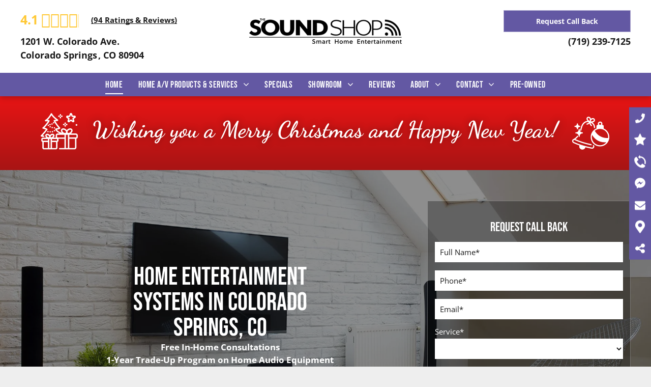

--- FILE ---
content_type: text/html;charset=utf-8
request_url: https://www.the-sound-shop.com/?clients=anthem
body_size: 81261
content:
<!doctype html >
<html xmlns="http://www.w3.org/1999/xhtml" lang="en"
      class="">
<head>
    <meta charset="utf-8">
    




































<script type="text/javascript">
    window._currentDevice = 'desktop';
    window.Parameters = window.Parameters || {
        HomeUrl: 'https://www.the-sound-shop.com/',
        AccountUUID: 'c1f9a940fb4d4c0392fd141cac88908c',
        SystemID: 'US_HIBU_PRODUCTION',
        SiteAlias: 'bcbcfbde371e4271aa41d8463cb4dc29',
        SiteType: atob('RFVEQU9ORQ=='),
        PublicationDate: 'Fri Dec 19 15:24:59 UTC 2025',
        ExternalUid: '669075262',
        IsSiteMultilingual: false,
        InitialPostAlias: '',
        InitialPostPageUuid: '',
        InitialDynamicItem: '',
        DynamicPageInfo: {
            isDynamicPage: false,
            base64JsonRowData: 'null',
        },
        InitialPageAlias: 'home',
        InitialPageUuid: '14135c23fae6418ba0616334a1633b70',
        InitialPageId: '106782026',
        InitialEncodedPageAlias: 'aG9tZQ==',
        InitialHeaderUuid: 'd5cd4139c3714ed1ad4cae4456d9ef1e',
        CurrentPageUrl: '',
        IsCurrentHomePage: true,
        AllowAjax: false,
        AfterAjaxCommand: null,
        HomeLinkText: 'Back To Home',
        UseGalleryModule: false,
        CurrentThemeName: 'Layout Theme',
        ThemeVersion: '500000',
        DefaultPageAlias: '',
        RemoveDID: true,
        WidgetStyleID: null,
        IsHeaderFixed: false,
        IsHeaderSkinny: false,
        IsBfs: true,
        StorePageAlias: 'null',
        StorePagesUrls: 'e30=',
        IsNewStore: 'false',
        StorePath: '',
        StoreId: 'null',
        StoreVersion: 0,
        StoreBaseUrl: '',
        StoreCleanUrl: true,
        StoreDisableScrolling: true,
        IsStoreSuspended: false,
        HasCustomDomain: true,
        SimpleSite: false,
        showCookieNotification: false,
        cookiesNotificationMarkup: 'null',
        translatedPageUrl: '',
        isFastMigrationSite: false,
        sidebarPosition: 'NA',
        currentLanguage: 'en',
        currentLocale: 'en',
        NavItems: '{}',
        errors: {
            general: 'There was an error connecting to the page.<br/> Make sure you are not offline.',
            password: 'Incorrect name/password combination',
            tryAgain: 'Try again'
        },
        NavigationAreaParams: {
            ShowBackToHomeOnInnerPages: true,
            NavbarSize: -1,
            NavbarLiveHomePage: 'https://www.the-sound-shop.com/',
            BlockContainerSelector: '.dmBody',
            NavbarSelector: '#dmNav:has(a)',
            SubNavbarSelector: '#subnav_main'
        },
        hasCustomCode: true,
        planID: '755',
        customTemplateId: 'null',
        siteTemplateId: 'null',
        productId: 'DM_DIRECT',
        disableTracking: false,
        pageType: 'FROM_SCRATCH',
        isRuntimeServer: true,
        isInEditor: false,
        hasNativeStore: false,
        defaultLang: 'en',
        hamburgerMigration: null,
        isFlexSite: false
    };

    window.Parameters.LayoutID = {};
    window.Parameters.LayoutID[window._currentDevice] = 6;
    window.Parameters.LayoutVariationID = {};
    window.Parameters.LayoutVariationID[window._currentDevice] = 5;
</script>





















<!-- Injecting site-wide to the head -->

<meta name="google-site-verification" content="jd2kpHsiPJrRxFxcxPttNPNqrMARVy320qc0fa6gdJw" data-swh-uuid="559733a0ef084e6fa8b31c0306068054"/>



<!-- End Injecting site-wide to the head -->

<!-- Inject secured cdn script -->


<!-- ========= Meta Tags ========= -->
<!-- PWA settings -->
<script>
    function toHash(str) {
        var hash = 5381, i = str.length;
        while (i) {
            hash = hash * 33 ^ str.charCodeAt(--i)
        }
        return hash >>> 0
    }
</script>
<script>
    (function (global) {
    //const cacheKey = global.cacheKey;
    const isOffline = 'onLine' in navigator && navigator.onLine === false;
    const hasServiceWorkerSupport = 'serviceWorker' in navigator;
    if (isOffline) {
        console.log('offline mode');
    }
    if (!hasServiceWorkerSupport) {
        console.log('service worker is not supported');
    }
    if (hasServiceWorkerSupport && !isOffline) {
        window.addEventListener('load', function () {
            const serviceWorkerPath = '/runtime-service-worker.js?v=3';
            navigator.serviceWorker
                .register(serviceWorkerPath, { scope: './' })
                .then(
                    function (registration) {
                        // Registration was successful
                        console.log(
                            'ServiceWorker registration successful with scope: ',
                            registration.scope
                        );
                    },
                    function (err) {
                        // registration failed :(
                        console.log('ServiceWorker registration failed: ', err);
                    }
                )
                .catch(function (err) {
                    console.log(err);
                });
        });

        // helper function to refresh the page
        var refreshPage = (function () {
            var refreshing;
            return function () {
                if (refreshing) return;
                // prevent multiple refreshes
                var refreshkey = 'refreshed' + location.href;
                var prevRefresh = localStorage.getItem(refreshkey);
                if (prevRefresh) {
                    localStorage.removeItem(refreshkey);
                    if (Date.now() - prevRefresh < 30000) {
                        return; // dont go into a refresh loop
                    }
                }
                refreshing = true;
                localStorage.setItem(refreshkey, Date.now());
                console.log('refereshing page');
                window.location.reload();
            };
        })();

        function messageServiceWorker(data) {
            return new Promise(function (resolve, reject) {
                if (navigator.serviceWorker.controller) {
                    var worker = navigator.serviceWorker.controller;
                    var messageChannel = new MessageChannel();
                    messageChannel.port1.onmessage = replyHandler;
                    worker.postMessage(data, [messageChannel.port2]);
                    function replyHandler(event) {
                        resolve(event.data);
                    }
                } else {
                    resolve();
                }
            });
        }
    }
})(window);
</script>
<!-- Add manifest -->
<!-- End PWA settings -->



<link rel="canonical" href="https://www.the-sound-shop.com/">

<meta id="view" name="viewport" content="initial-scale=1, minimum-scale=1, maximum-scale=5, viewport-fit=cover">
<meta name="apple-mobile-web-app-capable" content="yes">

<!--Add favorites icons-->

<link rel="icon" type="image/x-icon" href="https://cdn.hibuwebsites.com/bcbcfbde371e4271aa41d8463cb4dc29/site_favicon_16_1766048855766.ico"/>

<!-- End favorite icons -->
<link rel="preconnect" href="https://le-cdn.hibuwebsites.com/"/>



<!-- render the required CSS and JS in the head section -->
<script id='d-js-dmapi'>
    window.SystemID = 'US_HIBU_PRODUCTION';

    if (!window.dmAPI) {
        window.dmAPI = {
            registerExternalRuntimeComponent: function () {
            },
            getCurrentDeviceType: function () {
                return window._currentDevice;
            },
            runOnReady: (ns, fn) => {
                const safeFn = dmAPI.toSafeFn(fn);
                ns = ns || 'global_' + Math.random().toString(36).slice(2, 11);
                const eventName = 'afterAjax.' + ns;

                if (document.readyState === 'complete') {
                    $.DM.events.off(eventName).on(eventName, safeFn);
                    setTimeout(function () {
                        safeFn({
                            isAjax: false,
                        });
                    }, 0);
                } else {
                    window?.waitForDeferred?.('dmAjax', () => {
                        $.DM.events.off(eventName).on(eventName, safeFn);
                        safeFn({
                            isAjax: false,
                        });
                    });
                }
            },
            toSafeFn: (fn) => {
                if (fn?.safe) {
                    return fn;
                }
                const safeFn = function (...args) {
                    try {
                        return fn?.apply(null, args);
                    } catch (e) {
                        console.log('function failed ' + e.message);
                    }
                };
                safeFn.safe = true;
                return safeFn;
            }
        };
    }

    if (!window.requestIdleCallback) {
        window.requestIdleCallback = function (fn) {
            setTimeout(fn, 0);
        }
    }
</script>

<!-- loadCSS function header.jsp-->






<script id="d-js-load-css">
/**
 * There are a few <link> tags with CSS resource in them that are preloaded in the page
 * in each of those there is a "onload" handler which invokes the loadCSS callback
 * defined here.
 * We are monitoring 3 main CSS files - the runtime, the global and the page.
 * When each load we check to see if we can append them all in a batch. If threre
 * is no page css (which may happen on inner pages) then we do not wait for it
 */
(function () {
  let cssLinks = {};
  function loadCssLink(link) {
    link.onload = null;
    link.rel = "stylesheet";
    link.type = "text/css";
  }
  
    function checkCss() {
      const pageCssLink = document.querySelector("[id*='CssLink']");
      const widgetCssLink = document.querySelector("[id*='widgetCSS']");

        if (cssLinks && cssLinks.runtime && cssLinks.global && (!pageCssLink || cssLinks.page) && (!widgetCssLink || cssLinks.widget)) {
            const storedRuntimeCssLink = cssLinks.runtime;
            const storedPageCssLink = cssLinks.page;
            const storedGlobalCssLink = cssLinks.global;
            const storedWidgetCssLink = cssLinks.widget;

            storedGlobalCssLink.disabled = true;
            loadCssLink(storedGlobalCssLink);

            if (storedPageCssLink) {
                storedPageCssLink.disabled = true;
                loadCssLink(storedPageCssLink);
            }

            if(storedWidgetCssLink) {
                storedWidgetCssLink.disabled = true;
                loadCssLink(storedWidgetCssLink);
            }

            storedRuntimeCssLink.disabled = true;
            loadCssLink(storedRuntimeCssLink);

            requestAnimationFrame(() => {
                setTimeout(() => {
                    storedRuntimeCssLink.disabled = false;
                    storedGlobalCssLink.disabled = false;
                    if (storedPageCssLink) {
                      storedPageCssLink.disabled = false;
                    }
                    if (storedWidgetCssLink) {
                      storedWidgetCssLink.disabled = false;
                    }
                    // (SUP-4179) Clear the accumulated cssLinks only when we're
                    // sure that the document has finished loading and the document 
                    // has been parsed.
                    if(document.readyState === 'interactive') {
                      cssLinks = null;
                    }
                }, 0);
            });
        }
    }
  

  function loadCSS(link) {
    try {
      var urlParams = new URLSearchParams(window.location.search);
      var noCSS = !!urlParams.get("nocss");
      var cssTimeout = urlParams.get("cssTimeout") || 0;

      if (noCSS) {
        return;
      }
      if (link.href && link.href.includes("d-css-runtime")) {
        cssLinks.runtime = link;
        checkCss();
      } else if (link.id === "siteGlobalCss") {
        cssLinks.global = link;
        checkCss();
      } 
      
      else if (link.id && link.id.includes("CssLink")) {
        cssLinks.page = link;
        checkCss();
      } else if (link.id && link.id.includes("widgetCSS")) {
        cssLinks.widget = link;
        checkCss();
      }
      
      else {
        requestIdleCallback(function () {
          window.setTimeout(function () {
            loadCssLink(link);
          }, parseInt(cssTimeout, 10));
        });
      }
    } catch (e) {
      throw e
    }
  }
  window.loadCSS = window.loadCSS || loadCSS;
})();
</script>



<script data-role="deferred-init" type="text/javascript">
    /* usage: window.getDeferred(<deferred name>).resolve() or window.getDeferred(<deferred name>).promise.then(...)*/
    function Def() {
        this.promise = new Promise((function (a, b) {
            this.resolve = a, this.reject = b
        }).bind(this))
    }

    const defs = {};
    window.getDeferred = function (a) {
        return null == defs[a] && (defs[a] = new Def), defs[a]
    }
    window.waitForDeferred = function (b, a, c) {
        let d = window?.getDeferred?.(b);
        d
            ? d.promise.then(a)
            : c && ["complete", "interactive"].includes(document.readyState)
                ? setTimeout(a, 1)
                : c
                    ? document.addEventListener("DOMContentLoaded", a)
                    : console.error(`Deferred  does not exist`);
    };
</script>
<style id="forceCssIncludes">
    /* This file is auto-generated from a `scss` file with the same name */

.videobgwrapper{overflow:hidden;position:absolute;z-index:0;width:100%;height:100%;top:0;left:0;pointer-events:none;border-radius:inherit}.videobgframe{position:absolute;width:101%;height:100%;top:50%;left:50%;transform:translateY(-50%) translateX(-50%);object-fit:fill}#dm video.videobgframe{margin:0}@media (max-width:767px){.dmRoot .dmPhotoGallery.newPhotoGallery:not(.photo-gallery-done){min-height:80vh}}@media (min-width:1025px){.dmRoot .dmPhotoGallery.newPhotoGallery:not(.photo-gallery-done){min-height:45vh}}@media (min-width:768px) and (max-width:1024px){.responsiveTablet .dmPhotoGallery.newPhotoGallery:not(.photo-gallery-done){min-height:45vh}}#dm [data-show-on-page-only]{display:none!important}#dmRoot div.stickyHeaderFix div.site_content{margin-top:0!important}#dmRoot div.stickyHeaderFix div.hamburger-header-container{position:relative}
    

</style>
<style id="cssVariables" type="text/css">
    :root {
  --color_1: rgba(255, 255, 255, 1);
  --color_2: rgba(0, 0, 0, 1);
  --color_3: rgba(99, 88, 163, 1);
  --color_4: rgba(242, 242, 242, 1);
  --color_5: rgba(25, 25, 25, 1);
  --color_6: rgba(227, 227, 227, 1);
  --color_7: rgba(255, 200, 52, 1);
  --color_8: rgba(99, 88, 163, 1);
}
</style>


<style id="hideAnimFix">
  .dmDesktopBody:not(.editGrid) [data-anim-desktop]:not([data-anim-desktop='none']), .dmDesktopBody:not(.editGrid) [data-anim-extended] {
    visibility: hidden;
  }

  .dmDesktopBody:not(.editGrid) .dmNewParagraph[data-anim-desktop]:not([data-anim-desktop='none']), .dmDesktopBody:not(.editGrid) .dmNewParagraph[data-anim-extended] {
    visibility: hidden !important;
  }


  #dmRoot:not(.editGrid) .flex-element [data-anim-extended] {
    visibility: hidden;
  }

</style>



<style id="criticalCss">
    @charset "UTF-8";:root{--color_1:rgba(255, 255, 255, 1);--color_2:rgba(0, 0, 0, 1);--color_3:rgba(99, 88, 163, 1);--color_4:rgba(242, 242, 242, 1);--color_5:rgba(25, 25, 25, 1);--color_6:rgba(227, 227, 227, 1);--color_7:rgba(255, 200, 52, 1);--color_8:rgba(99, 88, 163, 1)}.dmInner{min-height:100vh!important;position:relative;min-width:768px!important}[dmtemplateid*=amburger] .dmLayoutWrapper{overflow:hidden}.clearfix:after{clear:both;visibility:hidden;line-height:0;height:0}.clearfix:after,.clearfix:before{content:" ";display:table}.clearfix{display:inline-block}.dmDesktopBody .shadowEffectToChildren li{box-shadow:none!important}#dm .dmWidget .icon{font-size:26px}body.dmRoot #dm .dmOuter .dmInner .dmWidget .icon.hasFontIcon{height:26px;margin-top:-13px;line-height:normal;text-align:center;background-image:none}#dm .p_hfcontainer div#hamburger-header,.dmRoot .hasFontIcon,.u_1033966722,.u_1176484360,.u_1532600602,.u_1626149436{background-image:none!important}.dmPopupMask{position:fixed;margin:0;display:none;width:10px;z-index:1000000999;top:0;left:0}#dmRoot .dmPopup,.dmPopup,.dmPopupClose:before,[data-display-type=block]{display:block}.dmPopup{text-align:left;position:fixed;top:10px;left:0;width:93%;z-index:1000009999!important;box-sizing:border-box;background:#f5f5f5;overflow-y:auto;height:100%}.dmPopup .dmPopupTitle{text-align:left;font:700 19px Helvetica,Arial;margin:20px 20px 35px;color:#999}.bold,strong{font-weight:700}#dmPopup{opacity:0}.dmPopupClose,.dmPopupClose:before{position:absolute;visibility:visible}.dmPopupClose{border-radius:25px;width:27px;height:27px;z-index:1;background-color:rgba(255,255,255,.4);top:12px;right:12px}.dmPopupClose:before{font-size:20px;color:#000;top:3px;right:3px}body.dmDesktopBody:not(.mac) .data::-webkit-scrollbar{width:5px;height:5px}body.dmDesktopBody:not(.mac) .data::-webkit-scrollbar-track{background:rgba(0,0,0,.1)}body.dmDesktopBody:not(.mac) .data::-webkit-scrollbar-thumb{background:#c8c8c8;box-shadow:inset 0 1px 2px #454545;border-radius:45px}#dm .dmInner .dmWidget input,.runtime-module-container[dmtemplateid*=amburger] .dmLayoutWrapper{background-color:transparent}.dmRespRow.fullBleedMode>.dmRespColsWrapper{width:100%!important;max-width:100%!important}.dmRespRow.fullBleedMode{padding-left:0!important;padding-right:0!important}#dm .dmRespRow .dmRespColsWrapper{display:flex}#dm .hasBackgroundOverlay:not(.dmPopupPage):not(.layout-drawer){position:relative!important}#dm .hasBackgroundOverlay:not(.hasExtraLayerOverlay):before{display:block!important;position:absolute!important;top:0!important;left:0!important;width:100%!important;height:100%!important;content:" "!important;border-radius:inherit}#dm .dmInner .dmWidget.align-center,.align-center{margin-left:auto;margin-right:auto}.text-align-center{text-align:center}body.fix-mobile-scrolling{overflow:initial}#hcontainer[has-shadow=true]{position:relative;z-index:1}#dmRoot{text-decoration-skip-ink:none}.dmform-title{padding-right:15px;padding-left:15px}@media (min-width:1025px){#dmRoot.responsiveTablet #dm #dmStyle_outerContainer #dmStyle_innerContainer .showOnMedium,#dmRoot.responsiveTablet #dm .dmInner .hide-for-large{display:none!important}#dmRoot.responsiveTablet #dm [data-responsive-name=ResponsiveDesktopTopTabletHamburger] .site_content{margin-top:0!important}:root{--btn-text-font-size:14px}}@media (min-width:768px) and (max-width:1024px){#dmRoot.responsiveTablet #dm #dmStyle_outerContainer #dmStyle_innerContainer .showOnLarge,#dmRoot.responsiveTablet #dm .dmInner .hide-for-medium{display:none!important}:root{--btn-text-font-size:14px}}@media (max-width:767px){#dmRoot.responsiveTablet #dm #dmStyle_outerContainer #dmStyle_innerContainer .showOnLarge,#dmRoot.responsiveTablet #dm .dmInner .hide-for-small{display:none!important}}body{-webkit-overflow-scrolling:touch}:not(.runtime-module-container) .layout-drawer,:not(.runtime-module-container) .layout-drawer-hamburger,:not(.runtime-module-container) .layout-drawer-overlay{visibility:hidden}:not(.runtime-module-container) .layout-drawer{position:fixed;transform:translate(-100%,-100%)}:not(.runtime-module-container) .layout-drawer-overlay{opacity:0}.runtime-module-container{width:100%}.runtime-module-container[dmtemplateid*=amburger] #site_content,.runtime-module-container[dmtemplateid*=amburger] .dmInner{position:static}.runtime-module-container[dmtemplateid*=amburger] #site_content .site_content{position:relative}.runtime-module-container .hamburger-header-container{position:fixed;z-index:2;top:0;left:0;width:100%}.runtime-module-container .hamburger-header-container .hamburger-header{min-height:43px}.runtime-module-container .layout-drawer,.runtime-module-container .layout-drawer-hamburger,.runtime-module-container .layout-drawer-overlay{visibility:visible}.runtime-module-container[dmtemplateid*=amburger] .site_content{margin-top:59px}.runtime-module-container .layout-drawer,.runtime-module-container .layout-drawer-overlay{height:100%;position:fixed;top:0;left:0}.runtime-module-container .layout-drawer{background-color:#fff;width:75vw;transform:translate(-100%,0);overflow:auto;-webkit-overflow-scrolling:auto;z-index:13;display:flex;flex-direction:column}.runtime-module-container .layout-drawer .dmRespRow:not(.dmPlaceHolderRespRow) .dmRespColsWrapper .dmRespCol:not(.content-removed):only-child:empty{min-height:0}.runtime-module-container .layout-drawer[data-origin=side]{width:75vw}.runtime-module-container .layout-drawer-overlay{width:100vw;background-color:rgba(0,0,0,.4);opacity:0;z-index:6}body:not([data-flex-site]) .layout-drawer .dmRespRow:not(:first-of-type):not(:last-of-type){flex:1 1 auto}.layout-drawer-hamburger{background:0 0;-webkit-appearance:none;appearance:none;position:fixed;left:18px;margin-left:env(safe-area-inset-left);padding:17px 11px;z-index:14;width:52px;height:52px;color:#787878;display:flex;flex-direction:column;border:0;justify-content:space-between;align-items:stretch;top:18px;border-radius:0}.layout-drawer-hamburger:not(:focus){outline:unset}.layout-drawer-hamburger .hamburger__slice{display:block;height:0;width:100%;border:1px solid currentColor;transform-origin:center}@media (max-width:767px){.layout-drawer-hamburger{background:0 0;-webkit-appearance:none;appearance:none;position:fixed;left:10px;margin-left:env(safe-area-inset-left);padding:13px 9px;z-index:14;width:40px;height:40px;color:#787878;display:flex;flex-direction:column;border:0;justify-content:space-between;align-items:stretch;top:10px;border-radius:0}.layout-drawer-hamburger:not(:focus){outline:unset}.layout-drawer-hamburger .hamburger__slice{display:block;height:0;width:100%;border:1px solid currentColor;transform-origin:center}}#dm-outer-wrapper #hamburger-header-container #hamburger-header .dmRespCol{display:flex;flex-direction:column;justify-content:center}header,main,nav{display:block}[hidden]{display:none}html{font-family:Source Sans Pro;-webkit-text-size-adjust:100%;-ms-text-size-adjust:100%}h1{font-size:2em;margin:.67em 0}img{border:0;max-width:100%;-ms-interpolation-mode:bicubic;display:inline-block}svg:not(:root){overflow:hidden}button,input,select{font-family:inherit;font-size:100%;margin:0}button,input{line-height:normal}button,select{text-transform:none}button,input[type=submit]{-webkit-appearance:button}button::-moz-focus-inner,input::-moz-focus-inner{border:0;padding:0}*,:after,:before{box-sizing:border-box}select{width:100%}.dmRespDesignRow,.dmRespRow{padding-top:15px;padding-bottom:15px}.dmRespDesignRow:after,.dmRespDesignRow:before,.dmRespRow .dmRespRow:after,.dmRespRow .dmRespRow:before,.dmRespRow:after,.dmRespRow:before{content:" ";display:table}.dmRespDesignRow:after,.dmRespRow .dmRespRow:after,.dmRespRow:after{clear:both}.dmRespDesignRow,.dmRespRow,.dmRespRow .dmRespColsWrapper{max-width:960px;position:relative;margin:0 auto;width:100%}@media screen and (min-width:1200px){.rows-1200 .dmRespDesignRow,.rows-1200 .dmRespRow:not(.fullBleedMode) .dmRespColsWrapper{max-width:1200px}}.dmRespDesignRow .dmRespDesignCol,.dmRespRow .dmRespCol{position:relative;width:100%;display:inline-block;vertical-align:top;float:left}.dmRespRow .dmRespCol>*{max-width:100%}.dmRespRow .dmRespRow{width:auto;margin-top:0;margin-bottom:0;max-width:none}.dmDesktopBody .dmRespRow .large-1{position:relative;width:8.33333%}.dmDesktopBody .dmRespRow .large-4{position:relative;width:33.33333%}.dmDesktopBody .dmRespRow .large-5{position:relative;width:41.66667%}.dmDesktopBody .dmRespRow .large-6{position:relative;width:50%}.dmDesktopBody .dmRespRow .large-7{position:relative;width:58.33333%}.dmDesktopBody .dmRespRow .large-8{position:relative;width:66.66667%}.dmDesktopBody .dmRespRow .large-10{position:relative;width:83.33333%}.dmDesktopBody .dmRespDesignRow .large-12,.dmDesktopBody .dmRespRow .large-12{position:relative;width:100%}[class*=" dm-common-icons-"]{speak:none;font-style:normal;font-weight:400;font-variant:normal;text-transform:none;line-height:1;-webkit-font-smoothing:antialiased;-moz-osx-font-smoothing:grayscale;font-family:dm-common-icons!important}.dm-common-icons-close:before{content:"\e901"}#dm div.dmContent [class*=" icon-"],[class*=" icon-"]{font-family:FontAwesome!important;font-weight:400;font-style:normal;text-decoration:inherit;-webkit-font-smoothing:antialiased}[class*=" icon-"]:before{text-decoration:none;display:inline-block;speak:none}a [class*=" icon-"]{display:inline}[class*=" icon-"]{display:inline;width:auto;height:auto;line-height:normal;vertical-align:baseline;background-image:none;background-position:0 0;background-repeat:repeat;margin-top:0}.icon-star:before{content:"\f005"}.icon-map-marker:before{content:"\f041"}.icon-angle-right:before{content:"\f105"}.icon-angle-down:before{content:"\f107"}.animated{-webkit-animation-duration:1s;animation-duration:1s;-webkit-animation-fill-mode:both;animation-fill-mode:both}#dm .dmRespRow .dmRespCol>.dmWidget{overflow:initial}@media (min-width:768px){#dm .dmRespRow .dmRespCol>.dmWidget{width:280px;max-width:100%}}@media (max-width:767px){#dm .dmInner .dmWidget{width:100%}}#dm .dmInner .dmWidget:not(.displayNone){display:inline-block}#dm .dmInner .dmWidget:not(.flexButton):not(.displayNone)[data-display-type=block]{display:block}#dm .dmInner .dmWidget.flexButton:not(.displayNone){display:flex}#dm .dmInner .dmWidget.flexButton{display:flex;align-items:center;justify-content:center;padding:10px 7px}#dm .dmInner .dmWidget.flexButton .text{padding:0!important;flex-grow:1;max-width:-webkit-max-content;max-width:max-content}#dm .dmInner .dmWidget.flexButton:after{display:none}#dm .dmInner .dmWidget{text-decoration:none;margin:10px 0;clear:both;position:relative;text-align:center;line-height:22px;box-shadow:none;background-image:none;padding:0;height:auto;border-style:solid;white-space:nowrap}#dm .dmInner .dmWidget:after{content:"";display:inline-block;height:100%;vertical-align:middle;width:0;margin-right:-.25em}.dmWidget.R{float:right}#dm .dmInner .dmWidget input{width:98%;margin:auto;font-size:1.125em;padding:10px!important}#dm .dmInner .dmWidget .iconBg{position:absolute;left:0;width:50px;top:50%;margin-top:-13px}#dm .dmWidget .text{display:inline-block;vertical-align:middle;font-size:1.125em;line-height:normal;white-space:normal;padding:10px 7px;max-width:98%}p.rteBlock{margin:0}.dmNewParagraph[data-version]{line-height:initial}.dmNewParagraph[data-version] .text-align-left{text-align:left!important}.dmNewParagraph[data-version] .text-align-center{text-align:center!important}.dmNewParagraph[data-version] .text-align-right{text-align:right!important}.dmNewParagraph[data-version] [class*=size-]{width:auto!important;height:auto!important}.dmNewParagraph[data-version] h1,.dmNewParagraph[data-version] h2,.dmNewParagraph[data-version] h3,.dmNewParagraph[data-version] p{margin-top:0;margin-bottom:0}.dmNewParagraph[data-version] a{vertical-align:initial}@media (max-width:767px){.dmRoot .dmNewParagraph[data-version] .m-text-align-left{text-align:left!important}.dmRoot .dmNewParagraph[data-version] .m-text-align-center{text-align:center!important}}.inlineBindingLink{color:inherit!important;text-decoration:inherit!important}.imageWidget{position:relative}.imageWidget a{font-style:italic;text-align:center}.imageWidget img[width][height]{height:auto}#dm .dmformsubmit input[type=submit]{text-align:inherit}#dm div.dmInner .dmform[data-layout=layout-1] .dmforminput{display:block}#dm div.dmInner .dmform[data-layout=layout-1] .dmforminput>:not(label):not(div):not(small):not(.frc-banner){background:0;border:2px solid #000;display:inline-block}#dm div.dmInner .dmform .dmforminput label[hide=true]{display:none}.dmform .dmforminput label{display:block;overflow:hidden;text-overflow:ellipsis}.dmform .dmWidgetClear{clear:both;display:block}#dmRoot.dmLargeBody #dm .dmWidget.dmformsubmit{max-width:100%;padding:0}.dmLargeBody #dm .large-4 .dmformsubmit.dmWidget{width:150px}.dmLargeBody #dm .large-12 .dmformsubmit.dmformsubmit{width:280px}.graphicWidget{width:200px;height:200px;margin:10px auto;text-align:center}.graphicWidget svg.svg{width:100%;height:100%;color:#000;fill:#000}.dmPhotoGallery{margin:10px 0;width:100%;overflow:hidden;min-height:1px;clear:both}.dmPhotoGallery .dmPhotoGalleryHolder .photoGalleryThumbs .image-container{height:100%}.dmPhotoGallery .dmPhotoGalleryHolder .photoGalleryThumbs{width:58px;height:58px;margin:2px;display:inline-block;vertical-align:middle;text-align:center;overflow:hidden}.dmPhotoGalleryResp.dmPhotoGallery .dmPhotoGalleryHolder .photoGalleryThumbs img{box-shadow:0 0 3px #888}.dmPhotoGalleryResp.dmPhotoGallery .dmPhotoGalleryHolder .photoGalleryThumbs{margin:0;padding:10px}.dmPhotoGalleryHolder{text-align:center}.dmPhotoGallery .dmPhotoGalleryHolder .photoGalleryThumbs img{display:inline!important;margin:0!important;vertical-align:middle;text-align:center;position:relative}.dmPhotoGallery .image-container{position:relative}#dm .dmPhotoGallery.newPhotoGallery .photoGalleryThumbs .caption-container .caption-inner div,#dm .dmPhotoGallery.newPhotoGallery .photoGalleryThumbs .caption-container .caption-inner h3,.dmPhotoGallery.newPhotoGallery .photoGalleryThumbs .caption-container .caption-inner{text-align:center}.dmPhotoGallery.newPhotoGallery .photoGalleryThumbs .caption-container .caption-inner h3{margin:0;line-height:normal;font-size:21px}.dmPhotoGallery.newPhotoGallery .photoGalleryThumbs .caption-container .caption-inner .caption-text,.dmPhotoGallery.newPhotoGallery .photoGalleryThumbs .caption-container .caption-inner .caption-title{max-width:100%}#dm .dmPhotoGallery.newPhotoGallery .photoGalleryThumbs{list-style:none;position:relative}#dm .dmPhotoGallery.newPhotoGallery.captionAlignment-center_center .photoGalleryThumbs .caption-container .caption-inner:not(:has(>.caption-link)){justify-content:center;align-items:center}#dm .dmPhotoGallery.newPhotoGallery .photoGalleryThumbs .caption-container .caption-inner,#masterfab{align-items:center}#dm .dmPhotoGallery.newPhotoGallery.captionAlignment-center_center .photoGalleryThumbs .caption-container .caption-inner:not(:has(>.caption-link)) div,#dm .dmPhotoGallery.newPhotoGallery.captionAlignment-center_center .photoGalleryThumbs .caption-container .caption-inner:not(:has(>.caption-link)) h3{text-align:center}#dm .dmPhotoGallery.newPhotoGallery.captionAlignment-center_center .photoGalleryThumbs .caption-container .caption-inner .caption-button{margin:10px auto}#dm .dmPhotoGallery.newPhotoGallery .photoGalleryViewAll{box-shadow:0 0!important;font-size:inherit!important;margin:0!important}.desktop-bg,.fab{box-shadow:0 0 3px rgba(0,0,0,.5),3px 3px 3px rgba(0,0,0,.25)}#dm .dmPhotoGallery.newPhotoGallery .dmPhotoGalleryHolder{width:100%;padding:0;display:none}#dm .dmPhotoGallery.newPhotoGallery .photogallery-row{display:flex}#dm .dmPhotoGallery.newPhotoGallery .layout-container.square{display:flex;width:100%;flex-direction:column}#dm .dmPhotoGallery.newPhotoGallery .layout-container .photogallery-column{display:flex;flex-direction:column;padding:0;width:100%;margin:0}#dm .dmPhotoGallery.newPhotoGallery .layout-container .photogallery-column.column-3{width:33.333%}#dm .dmPhotoGallery.newPhotoGallery .layout-container .photogallery-column .photoGalleryThumbs{position:relative;overflow:hidden}#dm .dmPhotoGallery.newPhotoGallery .layout-container .photogallery-column .photoGalleryThumbs .image-container{width:100%;overflow:hidden;background:url(https://dd-cdn.multiscreensite.com/runtime-img/galleryLoader.gif) center no-repeat}#dm .dmPhotoGallery.newPhotoGallery .layout-container .photogallery-column .photoGalleryThumbs .image-container.revealed{background:0}#dm .dmPhotoGallery.newPhotoGallery .layout-container .photogallery-column .photoGalleryThumbs .image-container a{display:flex;flex-direction:column;background-size:cover;padding-top:100%}#dm .dmPhotoGallery.newPhotoGallery .layout-container .photogallery-column .photoGalleryThumbs .image-container a img{display:none!important}#dm .dmPhotoGallery.newPhotoGallery .photoGalleryThumbs .thumbnailInnerWrapper{overflow:hidden;transform:translateZ(0)}#dm .dmPhotoGallery.newPhotoGallery .photoGalleryThumbs .image-container{overflow:hidden}#dm .dmPhotoGallery.newPhotoGallery .photoGalleryThumbs .image-container a{background-repeat:no-repeat;background-position:center}#dm .dmPhotoGallery.newPhotoGallery .photoGalleryThumbs .caption-container .caption-inner{display:flex;flex-direction:column;justify-content:center;position:relative;overflow:hidden;z-index:1;background-color:rgba(255,255,255,.9);color:#333;padding:15px;height:100%;box-sizing:border-box}#dm .dmPhotoGallery.newPhotoGallery .photoGalleryThumbs .caption-container .caption-inner .caption-button{margin:10px auto;max-width:100%}#dm .dmPhotoGallery.newPhotoGallery .photoGalleryThumbs .caption-container .caption-inner .caption-button .text{padding:10px 20px!important}#dm .dmPhotoGallery.newPhotoGallery[data-image-hover-effect=zoomout] .photoGalleryThumbs .image-container{-webkit-mask-image:-webkit-radial-gradient(#fff,#000)}#dm .dmPhotoGallery.newPhotoGallery[data-image-hover-effect=opacity] .photoGalleryThumbs .image-container a{opacity:1}.yextAddress{text-align:left}.motFactCont{margin-top:8px;margin-bottom:8px}.motFactCont p.rteBlock{display:block;line-height:22px;color:#fff!important;font-size:20px}#main-container,.fab{display:inline-block}.MFalignC{text-align:center!important}.dmHeader,.fab{text-align:center}p.rteBlock:after{color:#fff}#main-container{margin:0 auto}#close-bar{width:42.67px;z-index:10000006;position:absolute;bottom:.5em;right:.5em}#close-bar svg{fill:#fff!important}.fab{background:#fff;width:64px;height:64px;border-radius:50%;color:#333;position:fixed;bottom:0;right:0;font-size:2.6667em;vertical-align:middle}.modal__overlay,.overlay{height:100%;width:100%;left:0}.overlay{position:fixed;top:0;background:#ECECEC;opacity:.9;display:none;z-index:10000001}.mobile-bg,.social-bg{position:fixed;width:100%;bottom:0;left:0;z-index:10000002;display:none}.social-bg{z-index:10000005}.desktop-bg{position:absolute;min-width:200px;bottom:0;left:0;z-index:10000004;display:none;background:#fff;border-bottom:6px solid #333}#float-container{position:fixed;right:0;top:50%;transform:translateY(-50%);white-space:nowrap;z-index:10000005}#help-text{display:none;position:absolute;margin:20px;color:#333;font-size:24px;text-align:left}#masterfab{z-index:10000006;display:none}#masterfab svg{fill:#ccc;margin:0 auto;display:block;width:60%;max-width:70px;max-height:50px}.modal__overlay{top:0;right:0;bottom:0;background:rgba(0,0,0,.6);display:flex;justify-content:center;align-items:center;position:relative}.modal__container{background-color:#fff;padding:30px;max-width:500px;min-width:200px;max-height:100vh;border-radius:4px;overflow-y:auto;box-sizing:border-box}.modal__header{display:flex;justify-content:space-between;align-items:center}.modal__title{margin:0 auto;color:#000;font-weight:600;font-size:1.25rem;line-height:1.25;box-sizing:border-box}.dmLargeBody .dmRespRow,h1,h2,h3,ul{margin-left:0;margin-right:0}.modal__close{background:0 0;border:0;position:absolute;top:14px;right:14px}.modal__close,.modal__close svg{width:20px;height:20px;outline:0!important}.modal__close svg{position:absolute;left:0;top:0}.modal__content{margin-top:2rem;margin-bottom:2rem;line-height:1.5;color:rgba(0,0,0,.8)}@keyframes mmfadeOut{from{opacity:1}to{opacity:0}}@keyframes mmslideOut{from{transform:translateY(0)}to{transform:translateY(-10%)}}.micromodal-slide{display:none}.micromodal-slide[aria-hidden=true] .modal__overlay{animation:mmfadeOut .3s cubic-bezier(0,0,.2,1)}.micromodal-slide[aria-hidden=true] .modal__container{animation:mmslideOut .3s cubic-bezier(0,0,.2,1)}.micromodal-slide .modal__container,.micromodal-slide .modal__overlay{will-change:transform}.headerWidget{min-height:10px}img[width][height]{height:auto}*{border:0 solid #333;scrollbar-arrow-color:#fff;scrollbar-track-color:#F2F2F2;scrollbar-face-color:silver;scrollbar-highlight-color:silver;scrollbar-3dlight-color:silver;scrollbar-shadow-color:silver;scrollbar-darkshadow-color:silver;scrollbar-width:12px}body{width:100%;overflow:hidden;-webkit-text-size-adjust:100%!important;-ms-text-size-adjust:100%!important}A IMG{border:none}.dmInner *{-webkit-font-smoothing:antialiased}.clearfix,a,img,li,ul{vertical-align:top}#site_content{position:relative}.dmOuter{word-wrap:break-word}.dmInner{font-size:16px;background:#fff;color:#666}.dmDesktopBody .dmInner{min-width:960px}.dmInner a{color:#463939;outline:0;vertical-align:inherit}.dmInner ul:not(.defaultList){padding:0}.dmHeader{background:#68ccd1;color:#666;position:relative;width:100%;max-width:100%}DIV.dmBody{padding:0;clear:both}.dmContent{margin:0;padding:0}#site_content ul:not(.defaultList){-webkit-padding-start:0;-moz-padding-start:0;list-style-position:inside}.dmRespRowsWrapper{max-width:960px;margin:0 auto}.dmRespCol>[dmle_extension]:not(:first-child){margin-top:10px}.dmLargeBody .imageWidget:not(.displayNone){display:inline-block;max-width:100%}#dm .dmRespColsWrapper,.dmStandardDesktop{display:block}.imageWidget:not(.displayNone) img{width:100%}h3{font-weight:400;font-size:23px}.dmNewParagraph{text-align:left;margin:8px 0;padding:2px 0}.dmLargeBody .dmRespRowsWrapper>.dmRespRow .dmRespCol,.dmLargeBody .fHeader .dmRespRow .dmRespCol{padding-left:.75%;padding-right:.75%}.dmLargeBody .dmRespRowsWrapper>.dmRespRow .dmRespCol:first-child,.dmLargeBody .fHeader .dmRespRow .dmRespCol:first-child{padding-left:0;padding-right:1.5%}.dmLargeBody .dmRespRowsWrapper>.dmRespRow .dmRespCol:last-child,.dmLargeBody .fHeader .dmRespRow .dmRespCol:last-child{padding-right:0;padding-left:1.5%}.dmLargeBody .dmRespRowsWrapper>.dmRespRow .dmRespCol:only-child,.dmLargeBody .fHeader .dmRespRow .dmRespCol:only-child{padding-left:0;padding-right:0}#dmFirstContainer .dmRespRowsWrapper:after,#dmFirstContainer .dmRespRowsWrapper:before{content:"";display:table}.dmLinksMenu>ul{display:block;margin:0;font-size:inherit}.dmStandardDesktop{margin:0 auto}#dm h3.dmwidget-title[hide=true]{display:none}#dm .dmBody .u_1033383859,#dm .dmBody .u_1066003950,#dm .dmBody .u_1114855528,#dm .dmBody .u_1162705869,#dm .dmBody .u_1182211536,#dm .dmBody .u_1368013249,#dm .dmBody .u_1372662710,#dm .dmBody .u_1422323841,#dm .dmBody .u_1697703158,#dm .dmBody .u_1701072753,#dm .dmBody .u_1729447319,#dm .dmBody .u_1999789733,#dm .dmPhotoGallery .dmPhotoGalleryHolder .photoGalleryThumbs img{display:none!important}#dm .dmwidget-title{margin:10px 0;font-size:23px;text-shadow:none;text-align:left;text-transform:capitalize;overflow:hidden;white-space:nowrap;text-overflow:ellipsis;word-wrap:normal}.dmform{clear:both}div.dmInner input[type=email],div.dmInner input[type=tel],div.dmInner input[type=text],div.dmInner select{font-size:16px;background-color:rgba(102,102,102,.15);border:2px solid #fff;width:100%;margin:3px 0;height:40px;padding:0 10px}div.dmInner input[type=submit]{margin:5px auto;width:100%;border-radius:5px;-webkit-border-radius:5px;-moz-border-radius:5px;height:30px!important;color:#f7f7f7;box-sizing:border-box;-moz-box-sizing:border-box;-webkit-box-sizing:border-box;font-size:16px;border:none;outline:0}.dmforminput{margin-top:10px;text-align:left;padding-left:.9375em;padding-right:.9375em}#dm .dmform .dmformsubmit{margin:20px 15px}div.dmInner .dmformsubmit input[type=submit]{height:auto!important}.dmPhotoGalleryHolder{font-size:medium!important;margin:0;list-style:none}#dm .dmPhotoGallery .dmPhotoGalleryHolder,#dm .dmPhotoGallery .dmPhotoGalleryHolder>li{width:100%;padding:0}#dm .dmPhotoGallery .dmPhotoGalleryHolder .photoGalleryThumbs{background:url(https://dd-cdn.multiscreensite.com/runtime-img/galleryLoader.gif) 50% 50% no-repeat #eee;float:left;clear:none;padding:0;margin:0;width:100%}.dmDesktopBody .dmPhotoGallery .photoGalleryViewAll{background:0 0;border:none;padding:3px 0;font-size:16px;width:auto;height:auto;line-height:normal;box-shadow:0 -2px 0 0;display:block;margin:40px 0;text-align:left}body{background-color:#eee}.dmPhotoGallery:not(.dmFacebookGallery) .dmPhotoGalleryHolder:not(.ready) li.photoGalleryThumbs{display:inline!important;visibility:hidden}.dmLargeBody #dm .dmRespRow .dmRespCol.large-12 .dmform-wrapper .dmformsubmit{min-width:280px;width:auto}.main-navigation.unifiednav{-js-display:flex;display:flex;justify-content:flex-start;align-items:stretch;overflow:visible}.main-navigation.unifiednav ul{list-style:none;padding:0;margin:0;font-size:1rem}.main-navigation.unifiednav .unifiednav__container{-js-display:flex;display:flex;justify-content:flex-start;list-style:none}.main-navigation.unifiednav .unifiednav__container>.unifiednav__item-wrap{-js-display:flex;display:flex;justify-content:flex-start;position:relative;font-weight:400}.main-navigation.unifiednav .unifiednav__container:not([data-depth])>.unifiednav__item-wrap::after,.main-navigation.unifiednav .unifiednav__container:not([data-depth])>.unifiednav__item-wrap::before{content:'';align-self:center;font-weight:700}.main-navigation.unifiednav .unifiednav__container>.unifiednav__item-wrap>.unifiednav__item{-js-display:flex;display:flex;justify-content:flex-start;align-items:center;flex-direction:row;color:inherit;text-decoration:none;position:relative;padding:12px 15px;margin:0;font-weight:inherit;letter-spacing:.03em}.main-navigation.unifiednav .unifiednav__container:not([data-depth])>.unifiednav__item-wrap>.unifiednav__item{padding:0 15px}.main-navigation.unifiednav .unifiednav__container>.unifiednav__item-wrap>.unifiednav__item .nav-item-text{white-space:nowrap}.main-navigation.unifiednav .unifiednav__container:not([data-depth])>.unifiednav__item-wrap>.unifiednav__item .nav-item-text::after,.main-navigation.unifiednav .unifiednav__container:not([data-depth])>.unifiednav__item-wrap>.unifiednav__item .nav-item-text::before{content:'';width:100%;height:0;border:0 solid transparent;border-top-color:currentColor;display:block;opacity:0}.main-navigation.unifiednav .unifiednav__container:not([data-depth])>.unifiednav__item-wrap>.unifiednav__item.dmNavItemSelected .nav-item-text::after,.main-navigation.unifiednav .unifiednav__container:not([data-depth])>.unifiednav__item-wrap>.unifiednav__item.dmNavItemSelected .nav-item-text::before{opacity:1}.main-navigation.unifiednav.effect-bottom2{padding:calc(12px - .2em - 2px) 15px}.main-navigation.unifiednav.effect-bottom2 .unifiednav__container:not([data-depth])>.unifiednav__item-wrap>.unifiednav__item .nav-item-text::after,.main-navigation.unifiednav.effect-bottom2 .unifiednav__container:not([data-depth])>.unifiednav__item-wrap>.unifiednav__item .nav-item-text::before{transform:scaleX(0);border-top-width:2px}.main-navigation.unifiednav.effect-bottom2 .unifiednav__container:not([data-depth])>.unifiednav__item-wrap>.unifiednav__item .nav-item-text::after{margin-top:.2em}.main-navigation.unifiednav.effect-bottom2 .unifiednav__container:not([data-depth])>.unifiednav__item-wrap>.unifiednav__item .nav-item-text::before{margin-bottom:.2em;border-top-color:transparent}.main-navigation.unifiednav.effect-bottom2 .unifiednav__container:not([data-depth])>.unifiednav__item-wrap>.unifiednav__item.dmNavItemSelected .nav-item-text::after,.main-navigation.unifiednav.effect-bottom2 .unifiednav__container:not([data-depth])>.unifiednav__item-wrap>.unifiednav__item.dmNavItemSelected .nav-item-text::before{transform:scaleX(1)}.main-navigation.unifiednav.effect-bottom2 .unifiednav__container:not([data-depth])>.unifiednav__item-wrap>.unifiednav__item .nav-item-text::after,.main-navigation.unifiednav.effect-bottom2 .unifiednav__container:not([data-depth])>.unifiednav__item-wrap>.unifiednav__item .nav-item-text::before{transform-origin:left}.main-navigation.unifiednav .unifiednav__container .unifiednav__item:not(.unifiednav__item_has-sub-nav) .icon{display:none}.main-navigation.unifiednav .unifiednav__container[data-depth]{position:absolute;top:0;left:0;flex-direction:column;opacity:0;z-index:100;background-color:#faf9f9}.main-navigation.unifiednav .unifiednav__container[data-depth='0']{top:100%;transform:translateY(-10px)}.main-navigation.unifiednav:not(.unifiednav_vertical) .unifiednav__container[data-depth='0']{left:15px}.main-navigation.unifiednav .unifiednav__container>.unifiednav__item-wrap .unifiednav__container>.unifiednav__item-wrap{flex-direction:column}.main-navigation.unifiednav .unifiednav__container[data-depth]>.unifiednav__item-wrap .unifiednav__item{padding:15px 30px 15px 15px;margin:0}.main-navigation.unifiednav .unifiednav__container[data-depth]>.unifiednav__item-wrap:not(:last-child)::after{content:''!important;width:100%;height:0;color:#ececec;align-self:center;border:0 solid currentColor}.main-navigation.unifiednav[layout-sub=submenu_horizontal_2] .unifiednav__container[data-depth]{color:#999}.main-navigation.unifiednav[layout-sub=submenu_horizontal_2] .unifiednav__container[data-depth]>.unifiednav__item-wrap:not(:last-child)::after{border-top-width:1px}.main-navigation.unifiednav .unifiednav__container>.unifiednav__item-wrap>.unifiednav__item.unifiednav__item_has-sub-nav .icon{display:initial;padding-left:10px;margin-left:0}.main-navigation.unifiednav:not(.unifiednav_vertical)>.unifiednav__container{justify-content:inherit}#dm .p_hfcontainer nav.main-navigation.unifiednav{min-width:9em!important;text-align:initial!important}#dm .main-navigation.unifiednav .unifiednav__container[data-depth]{background-color:transparent}#dm .main-navigation.unifiednav[layout-sub=submenu_horizontal_2] .unifiednav__container[data-depth]{background-color:#faf9f9}#dm .main-navigation.unifiednav .unifiednav__container[data-depth]>.unifiednav__item-wrap:not(:last-child)::after{color:#d1d1d1}#dm .main-navigation.unifiednav[data-nav-structure=VERTICAL] .unifiednav__container{flex-direction:column;flex:1 1 100%}#dm .main-navigation.unifiednav[data-nav-structure=VERTICAL] .unifiednav__container>.unifiednav__item-wrap>.unifiednav__item{padding:8px 0;margin:0}#dm .main-navigation.unifiednav[data-nav-structure=VERTICAL] .unifiednav__container>.unifiednav__item-wrap>.unifiednav__item.unifiednav__item_has-sub-nav .icon{padding-left:15px}#dm .main-navigation.unifiednav[data-nav-structure=VERTICAL] .unifiednav__container>.unifiednav__item-wrap>.unifiednav__item .nav-item-text{white-space:initial}#dm .main-navigation.unifiednav[data-nav-structure=VERTICAL] .unifiednav__container:not([data-depth])>.unifiednav__item-wrap{flex-direction:column}#dm .main-navigation.unifiednav[data-nav-structure=VERTICAL] .unifiednav__container:not([data-depth])>.unifiednav__item-wrap .unifiednav__container[data-depth]{opacity:1;position:static;transform:translate(0)}#dm .main-navigation.unifiednav[data-nav-structure=VERTICAL] .unifiednav__container:not([data-depth])>.unifiednav__item-wrap .unifiednav__container[data-depth]>.unifiednav__item-wrap .unifiednav__item{justify-content:inherit;padding:8px 1em;margin:0;font-size:.8em}#dm .main-navigation.unifiednav[data-nav-structure=VERTICAL] .unifiednav__container:not([data-depth])>.unifiednav__item-wrap::after{content:''!important;width:100%;height:0;color:#d1d1d1;align-self:flex-start;border:0 solid currentColor}#dm .main-navigation.unifiednav[data-nav-structure=VERTICAL][layout-main=vertical_nav_layout_2] .unifiednav__container:not([data-depth])>.unifiednav__item-wrap>.unifiednav__item{padding:5px 0}#dm .main-navigation.unifiednav[data-nav-structure=VERTICAL][layout-main=vertical_nav_layout_2] .unifiednav__container:not([data-depth])>.unifiednav__item-wrap>.unifiednav__container[data-depth]>.unifiednav__item-wrap .unifiednav__item{padding:8px 12px}#dm .main-navigation.unifiednav[data-nav-structure=VERTICAL][data-show-vertical-sub-items=HIDE] .unifiednav__container[data-depth]{transform-origin:top;height:auto;overflow:hidden}#dm .main-navigation.unifiednav[data-nav-structure=VERTICAL][data-show-vertical-sub-items=HIDE]>.unifiednav__container:not([data-depth])>.unifiednav__item-wrap .unifiednav__container[data-depth]{opacity:0;max-height:0}#dm .main-navigation.unifiednav[data-nav-structure=VERTICAL][data-show-vertical-sub-items=HIDE]>.unifiednav__container:not([data-depth])>.unifiednav__item-wrap .unifiednav__item.dmNavItemSelected>.nav-item-text .icon::before{transform:rotate(180deg)}#dm .main-navigation.unifiednav:not([data-nav-structure=VERTICAL])>.unifiednav__container{flex-wrap:wrap;justify-content:inherit}#dm .main-navigation.unifiednav:not([data-nav-structure=VERTICAL])>.unifiednav__container .nav-item-text::before{text-align:left}#dm .main-navigation.unifiednav:not([data-nav-structure=VERTICAL]) .unifiednav__container:not([data-depth])>.unifiednav__item-wrap:not(:last-child)::after,#dm .main-navigation.unifiednav:not([data-nav-structure=VERTICAL]) .unifiednav__container:not([data-depth])>.unifiednav__item-wrap:not(:last-child)::before{content:''}#dm .main-navigation.unifiednav[data-nav-structure=VERTICAL] .unifiednav__container>.unifiednav__item-wrap>.unifiednav__item.unifiednav__item_has-sub-nav .icon{display:inline-block;padding-right:0}#dm .dmBody .dmRespRowsWrapper{max-width:none;background-color:transparent}.dmLargeBody .dmRespRow{width:100%;max-width:none;padding-left:40px;padding-right:40px}#dm .dmInner div.u_hcontainer,#dm .p_hfcontainer .u_1133041273,#dm .p_hfcontainer .u_1239390387{width:100%!important}.dm-bfs.dm-layout-home div.dmInner{background-color:#fff}.dmStandardDesktop .dmHeader{background-color:#68ccd1;max-width:100%}.dmRespRow:not(.dmPlaceHolderRespRow) .dmRespColsWrapper .dmRespCol:not(.content-removed).empty-column,.dmRespRow:not(.dmPlaceHolderRespRow) .dmRespColsWrapper .dmRespCol:not(.content-removed):only-child:empty{min-height:100px}.dmRespRow:not(.dmPlaceHolderRespRow) .dmRespCol:not(.content-removed).empty-column,.dmRespRow:not(.dmPlaceHolderRespRow) .dmRespCol:not(.content-removed):empty{min-height:1px}.dmRespRow:not(.dmPlaceHolderRespRow) .dmRespColsWrapper .dmRespCol:not(.content-removed):only-child.empty-column{min-height:100px}#dm div.dmRespCol>*{line-height:1.5}#dm div.dmContent h1,#dm div.dmContent h2,#dm div.dmContent h3,#dm div.dmFooter h2,#dm div.dmInner{line-height:initial}#dm div.dmContent h3{color:#fff}#dm div.dmInner h1,#dm div.dmInner h2,#dm div.dmInner h3{font-family:Montserrat,"Montserrat Fallback"}#dm div.dmContent h2,#dm div.dmFooter h2{color:#333;font-size:30px}#dm DIV.dmInner{background-repeat:no-repeat;background-image:url(https://irt-cdn.multiscreensite.com/ce0bb35f932b47bb809d0e37905542ba/dms3rep/multi/site_background_education-2087x1173.jpg);background-size:cover;background-position:50% 0}#dm div.dmOuter div.dmInner{background-position:center center;background-repeat:repeat;background-size:auto}#dm .dmNewParagraph a,#dm div.dmNewParagraph a{text-decoration:underline}#dm .dmform .dmforminput label,#dm div.dmInner,#dm div.dmInner .dmRespCol{color:rgba(147,147,147,1);font-family:Roboto,"Roboto Fallback";font-size:16px}.dmLargeBody .dmBody .dmRespRowsWrapper{background-color:transparent}#dm .dmNewParagraph a,#dm div.dmNewParagraph a,.newPhotoGallery .photoGalleryViewAll.link{color:rgba(147,147,147,1)}#dm .dmRespCol div.dmNewParagraph,#dm .dmform .dmforminput label,#dm div.dmInner,#dm div.dmInner .dmRespCol,.dmPhotoGallery .caption-text.caption-text{color:var(--color_5);font-family:"Open Sans","Open Sans Fallback";font-weight:400}#dm div.dmContent h1,#dm div.dmContent h2,#dm div.dmContent h3,#dm div.dmFooter h2,#dm div.p_hfcontainer h2{font-family:Poppins,"Poppins Fallback";color:rgba(0,0,0,1)}#dm .dmNewParagraph a,#dm div.dmNewParagraph a,.newPhotoGallery .photoGalleryViewAll.link{color:var(--color_3)}#dm div.dmNewParagraph p{color:var(--color_5);direction:ltr;font-family:"Open Sans","Open Sans Fallback";font-weight:400;font-style:normal;text-decoration:none;line-height:1.5}#dm div.dmContent h1{color:#fff;direction:ltr;font-family:"Bebas Neue","Bebas Neue Fallback";font-weight:400;font-style:normal;text-decoration:none}#dm div.dmContent h2,#dm div.dmContent h3,#dm div.dmFooter h2,#dm div.p_hfcontainer h2{color:var(--color_2);direction:ltr;font-family:"Bebas Neue","Bebas Neue Fallback";font-weight:400;font-style:normal}#dm div.dmContent .dmNewParagraph[data-version] h1{text-decoration:inherit}#dm div.dmContent .dmNewParagraph[data-version] h1 *,#dm div.dmContent h2,#dm div.dmFooter h2,#dm div.p_hfcontainer h2{text-decoration:none}#dm div.dmContent .dmNewParagraph[data-version] h2{text-decoration:inherit}#dm div.dmContent .dmNewParagraph[data-version] h2 *,#dm div.dmContent h3{text-decoration:none}#dm div.dmContent .dmNewParagraph[data-version] h3{text-decoration:inherit}#dm div.dmContent .dmNewParagraph[data-version] h3 *{text-decoration:none}#dm DIV.dmOuter DIV.dmInner{background-image:none;background-color:var(--color_1)}#dm .dmContent .dmRespRow{margin:0;padding:15px 40px}#dm .dmContent .dmRespRow .dmRespCol{margin:0;padding:0}#dm .dmRespCol div.dmNewParagraph,#dm .dmform .dmforminput label,#dm div.dmInner,#dm div.dmInner .dmRespCol,#dm div.dmNewParagraph p,.dmPhotoGallery .caption-text.caption-text{font-size:15px}#dm div.dmContent h1{font-size:50px}#dm div.dmContent h2,#dm div.dmContent h3,#dm div.dmFooter h2,#dm div.p_hfcontainer h2{font-size:25px}@media all{:root{--btn-border-l-color:rgba(255, 255, 255, 0.5);--btn-border-r-color:rgba(255, 255, 255, 0.5);--btn-border-b-width:1px;--btn-text-direction:ltr;--btn-border-radius:50px;--btn-border-t-width:1px;--btn-border-tl-radius:0px;--btn-border-br-radius:0px;--btn-border-bl-radius:0px;--btn-bg-color:var(--color_3);--btn-border-r-width:1px;--btn-border-tr-radius:0px;--btn-border-b-color:rgba(255, 255, 255, 0.5);--btn-border-l-width:1px;--border-style:solid;--btn-border-t-color:rgba(255, 255, 255, 0.5);--btn-text-align:center;--btn-text-color:var(--color_1);--btn-text-decoration:none;--btn-text-font-weight:700;--btn-icon-color:rgb(247, 247, 247);--btn-icon-fill:rgb(247, 247, 247);--btn-icon-wrpr-display:none;--btn-hover-border-b-color:var(--btn-hover-border-color);--btn-hover-bg:var(--color_2);--btn-hover-border-t-color:var(--btn-hover-border-color);--btn-hover-border-r-color:var(--btn-hover-border-color);--btn-hover-border-l-color:var(--btn-hover-border-color);--btn-hover-border-color:rgba(255, 255, 255, 0.5);--btn-hover-text-color:var(--color_1);--btn-hover-text-font-weight:var(--btn-text-font-weight);--btn-hover-text-decoration:var(--btn-text-decoration);--btn-hover-text-font-style:var(--btn-text-font-style)}}@media (min-width:0px) and (max-width:767px){:root{--btn-text-font-size:14px}}#dm .dmWidget:not([data-buttonstyle]){border-radius:50px}#dm .dmWidget:not([data-buttonstyle]) .text,#dm .dmWidget:not([data-buttonstyle]) input,#dm .dmWidget:not([data-buttonstyle]).flexButton{padding:10px 0}#dm .dmWidget:not([data-buttonstyle]) .iconBg{display:none}#dm div.dmInner #site_content .dmWidget,#dm div.dmInner .dmHeader .dmWidget{background-color:var(--btn-bg-color);border-color:var(--btn-border-color);border-bottom-color:var(--btn-border-b-color);border-left-color:var(--btn-border-l-color);border-right-color:var(--btn-border-r-color);border-top-color:var(--btn-border-t-color);border-radius:var(--btn-border-radius);border-bottom-left-radius:var(--btn-border-bl-radius);border-bottom-right-radius:var(--btn-border-br-radius);border-top-left-radius:var(--btn-border-tl-radius);border-top-right-radius:var(--btn-border-tr-radius);border-width:var(--btn-border-width);border-bottom-width:var(--btn-border-b-width);border-left-width:var(--btn-border-l-width);border-right-width:var(--btn-border-r-width);border-top-width:var(--btn-border-t-width);direction:var(--btn-text-direction);text-align:var(--btn-text-align)}#dm div.dmInner #site_content .dmWidget span.text,#dm div.dmInner #site_content .dmformsubmit input{color:var(--btn-text-color);font-size:var(--btn-text-font-size);font-weight:var(--btn-text-font-weight);text-decoration:var(--btn-text-decoration)}#dm div.dmInner #site_content .dmWidget span.icon,#dm div.dmInner .dmHeader .dmWidget span.icon{color:var(--btn-icon-color);fill:var(--btn-icon-fill)}#dm div.dmInner #site_content .dmWidget:not([data-buttonstyle]) .iconBg,#dm div.dmInner .dmHeader .dmWidget:not([data-buttonstyle]) .iconBg{display:var(--btn-icon-wrpr-display)}#dm .p_hfcontainer .main-navigation.unifiednav:not(.unifiednav_vertical) .unifiednav__container:not([data-depth])>.unifiednav__item-wrap:not(:last-child)::after,#dm .p_hfcontainer .main-navigation.unifiednav:not(.unifiednav_vertical) .unifiednav__container:not([data-depth])>.unifiednav__item-wrap:not(:last-child)::before{font-size:14px!important}#dm .dmInner div.dmHeader,#dm .dmInner div.dmHeader.u_hcontainer,#dm .dmInner div.u_hcontainer{background-color:var(--color_1)!important;box-shadow:rgba(0,0,0,.25) 0 3px 11px 0!important;-moz-box-shadow:rgba(0,0,0,.25) 0 3px 11px 0!important;-webkit-box-shadow:rgba(0,0,0,.25) 0 3px 11px 0!important}#dm .p_hfcontainer .u_1473458467.main-navigation.unifiednav .unifiednav__container[data-depth="0"]{top:calc(100% - 0px - 0px)!important}#dm .p_hfcontainer .u_1473458467.main-navigation.unifiednav .unifiednav__container:not([data-depth])>.unifiednav__item-wrap:not(:last-child) .unifiednav__container[data-depth="0"]{left:30px!important}nav.u_1473458467.main-navigation.unifiednav .unifiednav__container[data-depth] .unifiednav__item{color:rgba(17,17,17,1)!important}nav.u_1473458467.main-navigation.unifiednav .unifiednav__container[data-depth]{background-color:rgba(255,255,255,1)!important}nav.u_1473458467.main-navigation.unifiednav .unifiednav__container[data-depth]>.unifiednav__item-wrap:not(:last-child)::after{border-top-color:rgba(17,17,17,1)!important}#dm .p_hfcontainer .u_1473458467.main-navigation.unifiednav .unifiednav__container:not([data-depth])>.unifiednav__item-wrap>.unifiednav__item{padding-right:15px!important;padding-left:15px!important;padding-top:0!important}#dm .p_hfcontainer .u_1473458467.main-navigation.unifiednav:not([image]) .unifiednav__container[data-depth="0"]{top:calc(100% - 0px - 0px)!important}#dm .p_hfcontainer .u_1473458467.main-navigation.unifiednav[data-nav-structure=HORIZONTAL] .unifiednav__container:not([data-depth])>.unifiednav__item-wrap:not(:last-child) .unifiednav__container[data-depth="0"]{left:15px!important}#dm .dmInner div.u_hcontainer,a.u_1049809043,nav.u_1473458467{left:0!important;max-width:100%!important;min-width:0!important}#dm .p_hfcontainer .u_1473458467.main-navigation.unifiednav .unifiednav__container[data-depth] .unifiednav__item{margin:0!important;padding:7px 30px 7px 15px!important}nav.u_1473458467{color:#fff!important}div.u_1275297232{background-color:rgba(245,245,245,1)!important}div.u_1398407378{background-color:rgba(46,46,45,1)!important}nav.u_1473458467.main-navigation.unifiednav .unifiednav__container:not([data-depth])>.unifiednav__item-wrap>.unifiednav__item{color:rgba(255,255,255,1)!important;font-weight:700!important}div.u_1833007874{font-weight:700!important}#dm .p_hfcontainer .u_1833007874{text-align:CENTER!important}div.u_1673395808 .yextAddress{font-weight:700!important}#dm .p_hfcontainer .u_1673395808 .yextAddress{text-align:LEFT!important}#dm .p_hfcontainer div.u_1073006314 .mobile-bg{background-color:var(--color_1)!important}#dm .p_hfcontainer a.u_1936162938 span.text{font-weight:700!important}#dm .p_hfcontainer div.u_1133041273 img{border-radius:0!important;-moz-border-radius:0!important;-webkit-border-radius:0!important}#dm .p_hfcontainer nav.u_1648910732{color:#fff!important}#dm .p_hfcontainer .u_1648910732.main-navigation.unifiednav[data-nav-structure=VERTICAL] .unifiednav__container:not([data-depth])>.unifiednav__item-wrap::after{align-self:flex-start!important}#dm .p_hfcontainer .u_1648910732.main-navigation.unifiednav .unifiednav__container[data-depth] .unifiednav__item{justify-content:flex-start!important;padding-top:10px!important;padding-bottom:10px!important}#dm .p_hfcontainer nav.u_1648910732.main-navigation.unifiednav .unifiednav__container:not([data-depth])>.unifiednav__item-wrap>.unifiednav__item{color:var(--color_1)!important;font-weight:400!important;font-family:'Bebas Neue'!important}#dm .p_hfcontainer .u_1648910732.main-navigation.unifiednav:not([image]) .unifiednav__container[data-depth="0"]{top:calc(100% - 12px - 0px)!important}#dm .p_hfcontainer nav.u_1648910732.main-navigation.unifiednav.effect-bottom2 .unifiednav__container:not([data-depth])>.unifiednav__item-wrap>.unifiednav__item .nav-item-text::after{border-top-color:var(--color_1)!important}#dm .p_hfcontainer nav.u_1648910732.main-navigation.unifiednav .unifiednav__container:not([data-depth])>.unifiednav__item-wrap>.unifiednav__item.dmNavItemSelected{font-weight:400!important;color:var(--color_1)!important}#dm .p_hfcontainer nav.u_1648910732.main-navigation.unifiednav .unifiednav__container[data-depth] .unifiednav__item{font-weight:400!important;color:var(--color_1)!important;font-family:'Bebas Neue'!important}#dm .p_hfcontainer .u_1648910732.main-navigation.unifiednav .unifiednav__container:not([data-depth])>.unifiednav__item-wrap>.unifiednav__item{justify-content:flex-start!important;text-align:left!important;padding:10px 0 5px!important;margin:0!important}#dm .p_hfcontainer div.u_1275297232{background-color:rgba(0,0,0,0)!important}#dm .p_hfcontainer div.u_1398407378,#dm .p_hfcontainer nav.u_1473458467.main-navigation.unifiednav .unifiednav__container[data-depth]{background-color:var(--color_3)!important}#dm .p_hfcontainer div.u_1398407378{border-color:transparent!important;border-width:1px!important;border-style:solid!important}#dm .p_hfcontainer .u_1473458467.main-navigation.unifiednav:not([data-nav-structure=VERTICAL]) .unifiednav__container:not([data-depth])>.unifiednav__item-wrap:not(:last-child)::after,#dm .p_hfcontainer .u_1473458467.main-navigation.unifiednav:not([data-nav-structure=VERTICAL]) .unifiednav__container:not([data-depth])>.unifiednav__item-wrap:not(:last-child)::before{font-size:18px!important}#dm .p_hfcontainer a.u_1936162938 span.text,nav.u_1473458467.main-navigation.unifiednav .unifiednav__container[data-depth] .unifiednav__item{font-size:14px!important}#dm .p_hfcontainer nav.u_1473458467.main-navigation.unifiednav .unifiednav__container:not([data-depth])>.unifiednav__item-wrap>.unifiednav__item.dmNavItemSelected{color:var(--color_1)!important}#dm .p_hfcontainer nav.u_1473458467.main-navigation.unifiednav.effect-bottom2 .unifiednav__container:not([data-depth])>.unifiednav__item-wrap>.unifiednav__item .nav-item-text::after{border-top-color:var(--color_1)!important}#dm .p_hfcontainer nav.u_1473458467.main-navigation.unifiednav .unifiednav__container[data-depth]>.unifiednav__item-wrap:not(:last-child)::after{border-top-style:solid!important;border-top-color:transparent!important;border-top-width:0!important}#dm .p_hfcontainer nav.u_1473458467.main-navigation.unifiednav .unifiednav__container[data-depth] .unifiednav__item{font-family:'Bebas Neue'!important;color:var(--color_1)!important}#dm .dmInner div.u_hcontainer{float:none!important;top:0!important;position:relative!important;height:auto!important;text-align:center!important;padding:25px 0 20px!important;margin:0 auto!important}#dm .dmInner div.dmHeader.u_hcontainer{padding-bottom:20px!important;padding-top:25px!important}[dmtemplateid=Hamburger].runtime-module-container .layout-drawer-hamburger{top:20.5px!important}[dmtemplateid=Hamburger] .site_content{margin-top:93px!important}#dm .dmInner div.fHeader .dmHeader[freeheader=true]{padding-top:12px!important;padding-bottom:12px!important}.fHeader #hcontainer.dmHeader[freeheader=true]{padding-top:initial!important;padding-bottom:initial!important}#dm .p_hfcontainer div#hamburger-header{box-shadow:rgba(0,0,0,.25) 0 3px 11px 0!important;-moz-box-shadow:rgba(0,0,0,.25) 0 3px 11px 0!important;-webkit-box-shadow:rgba(0,0,0,.25) 0 3px 11px 0!important;background-color:#fff!important;background-repeat:repeat!important;background-size:auto!important;background-position:0 0!important}@media (min-width:768px) and (max-width:1024px){.responsiveTablet [dmtemplateid=Hamburger].runtime-module-container .layout-drawer-hamburger{top:19px!important}.responsiveTablet [dmtemplateid=Hamburger] .site_content{margin-top:90px!important}}#dm .dmInner div.fHeader.dmHeaderContainer #hcontainer.dmHeader[freeheader=true],div.u_1886965042{margin:0!important;padding:0!important}nav.u_1473458467.main-navigation.unifiednav:not(.unifiednav_vertical) .unifiednav__container:not([data-depth])>.unifiednav__item-wrap:not(:last-child)::after,nav.u_1473458467.main-navigation.unifiednav:not(.unifiednav_vertical) .unifiednav__container:not([data-depth])>.unifiednav__item-wrap:not(:last-child)::before,nav.u_1473458467.main-navigation.unifiednav:not([data-nav-structure=VERTICAL]) .unifiednav__container:not([data-depth])>.unifiednav__item-wrap:not(:last-child)::after,nav.u_1473458467.main-navigation.unifiednav:not([data-nav-structure=VERTICAL]) .unifiednav__container:not([data-depth])>.unifiednav__item-wrap:not(:last-child)::before{padding-top:0!important;padding-bottom:0!important;margin-top:0!important;margin-bottom:0!important}nav.u_1473458467{float:none!important;top:0!important;width:1200px!important;position:relative!important;height:auto!important;justify-content:center!important;align-items:stretch!important;text-align:start!important;padding:6px 0 6.8px!important;margin:0 auto!important}#dm .p_hfcontainer div.u_1138580787,a.u_1049809043{text-align:center!important;top:0!important;position:relative!important}div.u_1586145540{margin:0!important;padding:0!important}a.u_1049809043{display:block!important;float:none!important;width:278px!important;height:45px!important;padding:0!important;margin:0 0 0 auto!important}div.u_1275297232,div.u_1398407378{width:auto!important;margin:0!important}div.u_1939189916{width:auto!important;padding:0!important}div.u_1398407378{padding:3px 40px!important}nav.u_1473458467.main-navigation.unifiednav .unifiednav__container:not([data-depth])>.unifiednav__item-wrap>.unifiednav__item{font-size:16px!important}div.u_1275297232{padding:4px 20px!important}div.u_1673395808,div.u_1833007874{width:352.64px!important;max-width:100%!important;min-width:0!important;float:none!important;left:0!important;display:block!important}div.u_1357114893{margin:0!important;padding:0!important}div.u_1673395808 .yextAddress{font-size:24px!important}div.u_1673395808{top:0!important;position:relative!important;height:25px!important;text-align:start!important;padding:0!important;margin:22px auto 0 0!important}div.u_1833007874{font-size:20px!important;top:0!important;position:relative!important;height:auto!important;margin:0 0 0 auto!important;padding:0!important}div.u_1403130440{width:auto!important;margin:0!important;padding:16px 40px 8px!important}div.u_1239390387{width:169px!important;height:auto!important;display:block!important;float:none!important;top:0!important;left:0!important;position:relative!important;max-width:100%!important;min-width:0!important;text-align:start!important;padding:0!important;margin:0 auto!important}div.u_1285000991{margin:0!important;padding:0 0 0 20px!important}div.u_1154391710{margin:0!important;padding:0 20px 0 0!important}div.u_1042023939{padding:0!important}#dm .p_hfcontainer div.u_1042023939{margin:0!important;padding:0!important}#dm .p_hfcontainer div.u_1138580787{float:none!important;left:0!important;width:100%!important;height:auto!important;max-width:none!important;min-width:0!important;margin:0 auto!important;padding:15px 40px!important}#dm .p_hfcontainer #hamburger-drawer.layout-drawer:not([data-origin=top]){width:35vw!important}#dm .p_hfcontainer div.u_1242654371{padding:0!important;margin:0!important}#dm .p_hfcontainer div.u_1094169612{margin-top:0!important;padding:0!important}#dm .p_hfcontainer nav.u_1648910732{float:none!important;top:0!important;left:0!important;width:892.99px!important;position:relative!important;height:auto!important;max-width:calc(100% - 0px)!important;justify-content:flex-start!important;align-items:stretch!important;min-width:25px!important;text-align:start!important;padding:0!important;margin:70px 0 0!important}#dm .p_hfcontainer a.u_1936162938,#dm .p_hfcontainer div.u_1133041273{float:none!important;top:0!important;left:0!important;max-width:100%!important;min-width:0!important;padding:0!important}#dm .p_hfcontainer a.u_1936162938,#dm .p_hfcontainer div.u_1133041273,#dm .p_hfcontainer nav.u_1473458467{text-align:center!important;min-height:auto!important}#dm .p_hfcontainer div.u_1354901402{margin-top:0!important;padding:0 50px 100px!important}#dm .p_hfcontainer a.u_1936162938{display:block!important;width:200px!important;position:relative!important;height:43px!important;margin:0 auto!important}#dm .p_hfcontainer div.u_1702463622{margin:0 0 0 50px!important;padding:0!important}#dm .p_hfcontainer div.u_1133041273{width:292px!important;position:relative!important;display:block!important;height:auto!important;margin:0 auto!important}[dmtemplateid=Hamburger] .layout-drawer-hamburger.hamburger-on-header{color:var(--color_3)!important;background-color:rgba(0,0,0,0)!important}#dm .p_hfcontainer div#hamburger-drawer.layout-drawer{background-color:var(--color_3)!important}#dm .p_hfcontainer div.u_1479300898{width:auto!important;padding:30px 20px 30px 30px!important;margin:0!important}#dm .p_hfcontainer nav.u_1648910732.main-navigation.unifiednav .unifiednav__container[data-depth] .unifiednav__item{font-size:17px!important}#dm .p_hfcontainer nav.u_1648910732.main-navigation.unifiednav .unifiednav__container:not([data-depth])>.unifiednav__item-wrap>.unifiednav__item{font-size:18px!important}#dm .p_hfcontainer div.u_1154391710,#dm .p_hfcontainer div.u_1285000991{padding:0!important}#dm .p_hfcontainer div.u_1403130440{width:auto!important;margin:0!important;padding:5px 40px 20px!important}#dm .p_hfcontainer div.u_1275297232{width:auto!important;margin:0!important;padding:20px 40px 0!important}#dm .p_hfcontainer a.u_1049809043{width:250px!important;height:43px!important}#dm .dmBody div.u_1553449937,#dm .p_hfcontainer div.u_1239390387,#dm .p_hfcontainer div.u_1833007874,#dm .p_hfcontainer nav.u_1473458467{float:none!important;top:0!important;left:0!important;position:relative!important;height:auto!important;max-width:100%!important;min-width:0!important}#dm .p_hfcontainer div.u_1673395808 .yextAddress{font-size:18px!important}#dm .p_hfcontainer div.u_1833007874{display:block!important;width:319.97px!important;min-height:auto!important;padding:0!important;margin:0 0 0 auto!important}#dm .p_hfcontainer div.u_1357114893{margin:-50px 0 0!important;padding:0!important}#dm .p_hfcontainer nav.u_1473458467.main-navigation.unifiednav .unifiednav__container:not([data-depth])>.unifiednav__item-wrap>.unifiednav__item{font-family:'Bebas Neue'!important;font-weight:400!important;font-size:18px!important}#dm .dmBody div.u_1215213919 .motFactCont p.rteBlock,#dm .p_hfcontainer nav.u_1473458467.main-navigation.unifiednav .unifiednav__container[data-depth] .unifiednav__item{font-size:17px!important}#dm .p_hfcontainer div.u_1398407378{width:auto!important;margin:0!important;padding:3px 0!important}#dm .p_hfcontainer nav.u_1473458467{width:100%!important;justify-content:center!important;align-items:stretch!important;margin:0 auto!important;padding:0!important}#dm .p_hfcontainer div.u_1239390387{width:300px!important;text-align:start!important;min-height:auto!important;display:block!important;padding:0!important;margin:18px auto 0!important}#dm .p_hfcontainer div.u_1673395808,.u_1033966722,.u_1176484360,.u_1626149436{margin:0!important;text-align:start!important}#dm .p_hfcontainer div.u_1673395808{float:none!important;top:0!important;left:0!important;width:calc(100% - 0px)!important;position:relative!important;height:55px!important;min-height:auto!important;max-width:355.64px!important;min-width:25px!important;padding:0!important}#dm .dmBody div.dmform-error{font-style:normal!important}#dm .dmBody .u_1329602235 .caption-inner{-webkit-border-top-right-radius:0!important;-webkit-border-bottom-right-radius:0!important;-webkit-border-bottom-left-radius:0!important;-webkit-border-top-left-radius:0!important;border-radius:0!important;-moz-border-radius:0!important;-webkit-border-radius:0!important}.u_1626149436{background-color:#3a351e!important;background-position:0 0!important;background-size:auto!important;background-repeat:repeat!important;color:#111!important;padding:30px 40px 40px!important}.u_1033966722,.u_1176484360{background-color:rgba(0,0,0,0)!important;background-position:0 0!important;background-size:auto!important;background-repeat:repeat!important;color:#111!important;padding:0!important}#dm .dmBody div.u_1871204605 .caption-inner{background-color:rgba(44,41,21,1)!important}.u_1105941805,.u_1532600602{background-color:rgba(0,0,0,0)!important}#dm .dmBody div.u_1871204605 .caption-container .caption-title{color:rgba(255,255,255,1)!important;font-size:20px!important}.u_1105941805,.u_1532600602,.u_1541207663{color:#939393!important}#dm .dmBody div.u_1389002324{line-height:2!important}#dm .dmBody .u_1655646712{text-align:CENTER!important}.u_1105941805,.u_1532600602,.u_1541207663,.u_1907686598{text-align:center!important;margin:0!important}.u_1532600602{background-position:0 0!important;background-size:auto!important;background-repeat:repeat!important;padding:0 0 0 50px!important}.u_1105941805{background-image:url(https://le-cdn.hibuwebsites.com/9eae9bec0a85485b8e9abf84fe5d47a2/dms3rep/multi/opt/blank_image_2-1920w.jpg),url([data-uri])!important;background-position:50% 50%!important;background-size:cover!important;background-repeat:no-repeat!important;padding:0!important}.u_1541207663,.u_1861965386,.u_1907686598,.u_1996539973{background-image:none!important;background-position:0 0!important;background-size:auto!important;background-repeat:repeat!important}.u_1541207663{background-color:#fff!important;padding:50px 10px!important}.u_1907686598{background-color:rgba(0,0,0,0)!important;color:#11414b!important;padding:60px 14.39px 60px 0!important}#dm .dmBody .u_1112527305{text-align:CENTER!important}#dm .dmBody div.u_1112527305{color:rgba(255,255,255,1)!important;font-weight:700!important}.u_1861965386{background-color:#ececec!important;margin:0!important;text-align:center!important;color:#11414b!important;padding:0!important}#dm .dmBody .u_1351912348,#dm .dmBody .u_1614334130 .dmwidget-title{text-align:CENTER!important}#dm .dmBody div.u_1215213919 .motFactCont p.rteBlock{font-weight:700!important}#dm .dmBody div.u_1596199055 .openHours{color:rgba(255,255,255,1)!important;font-weight:700!important}#dm .dmBody .u_1614334130 .dmformsubmit{float:none!important;display:block!important;margin-left:auto!important;margin-right:auto!important;min-width:150px!important;min-width:190px!important}#dm .dmBody div.u_1614334130 .dmwidget-title{color:rgba(255,255,255,1)!important;font-weight:700!important;margin:10px 0 0!important;font-size:22px!important}#dm .dmBody div.u_1614334130{background-color:rgba(0,0,0,0)!important;border-style:solid!important;border-width:0!important;border-color:rgba(160,158,158,1)!important}#dm .dmBody div.u_1614334130 .dmform-success,#dm .dmBody div.u_1614334130 .dmform-success .rteBlock{color:rgba(255,255,255,1)!important;font-size:18px!important}#dm .dmBody div.u_1536074015{background-color:rgba(0,0,0,0)!important;border-radius:0!important}#dm .dmBody .u_1939785707:before{opacity:.5!important;background-color:#030303!important}#dm .dmBody div.u_1861965386{background-color:rgba(0,0,0,.3)!important;box-shadow:none!important;-moz-box-shadow:none!important;-webkit-box-shadow:none!important;border-radius:0!important;border-style:solid!important;border-width:1px!important;border-color:rgba(255,255,255,.3)!important}#dm .dmBody div.u_1614334130 input:not([type=submit]),#dm .dmBody div.u_1614334130 select{border-style:solid!important;border-width:0!important;border-color:rgba(187,187,187,1)!important;background-color:var(--color_1)!important;border-radius:0!important}#dm .dmBody div.u_1614334130 .dmforminput label:not(.for-checkable):not(.custom-contact-checkable){color:rgba(255,255,255,1)!important;font-weight:400!important;font-style:normal!important}#dm .dmBody div.u_1614334130 .dmforminput input,#dm .dmBody div.u_1614334130 .dmforminput option,#dm .dmBody div.u_1614334130 .dmforminput select{color:var(--color_5)!important}.u_1770177193,.u_1996539973{background-color:rgba(0,0,0,0)!important;margin:0!important;color:#939393!important}#dm .dmBody div.u_1626149436{background-color:rgba(0,0,0,0)!important}#dm .dmBody div.u_1971318913{line-height:2!important}.u_1694462345,.u_1770177193,.u_1996539973{text-align:center!important}.u_1996539973{padding:0 50px 0 0!important}.u_1770177193{background-image:url(https://le-cdn.hibuwebsites.com/9eae9bec0a85485b8e9abf84fe5d47a2/dms3rep/multi/opt/blank_image_2-1920w.jpg),url([data-uri])!important;background-position:50% 50%!important;background-size:cover!important;background-repeat:no-repeat!important;padding:0!important}.u_1371320882,.u_1694462345{background-image:none!important;background-position:0 0!important;background-size:auto!important;background-repeat:repeat!important}.u_1694462345{background-color:#fff!important;margin:0!important;color:#939393!important;padding:50px 10px 100px!important}.u_1371320882,.u_1460402923{background-color:rgba(0,0,0,0)!important;margin:0!important;color:#939393!important}#dm .dmBody div.u_1690175861{line-height:2!important}#dm .dmBody .u_1251010731{text-align:CENTER!important}#dm .dmBody a.u_1655646712,#dm .dmBody div.u_1215213919,#dm .dmBody div.u_1596199055,#dm .dmBody div.u_1614334130,.u_1364886286,.u_1371320882,.u_1460402923{text-align:center!important}.u_1371320882{padding:0 50px 0 0!important}.u_1460402923{background-image:url(https://le-cdn.hibuwebsites.com/9eae9bec0a85485b8e9abf84fe5d47a2/dms3rep/multi/opt/blank_image_2-1920w.jpg),url([data-uri])!important;background-position:50% 50%!important;background-size:cover!important;background-repeat:no-repeat!important;padding:0!important}.u_1364886286{background-image:none!important;background-color:#fff!important;background-position:0 0!important;background-size:auto!important;background-repeat:repeat!important;margin:0!important;color:#939393!important;padding:50px 10px 100px!important}#dm .d-page-1716942098 DIV.dmInner,#dm .dmBody div.u_1105941805,#dm .dmBody div.u_1460402923,#dm .dmBody div.u_1770177193,#dm .dmBody div.u_1939785707{background-position:50% 50%!important}#dm .dmBody div.u_1620455615 .svg,#dm .dmBody div.u_1699876397 .svg{color:rgba(255,255,255,1)!important;fill:rgba(255,255,255,1)!important}#dm .dmBody div.u_1329602235 .photoGalleryThumbs .image-container{border-radius:1px!important}#dm .dmBody .u_1871204605 .photoGalleryThumbs .image-container a{background-size:contain!important}#dm .d-page-1716942098 DIV.dmInner,#dm .dmBody div.u_1105941805,#dm .dmBody div.u_1460402923,#dm .dmBody div.u_1770177193,#dm .dmBody div.u_1939785707{background-repeat:no-repeat!important;background-size:cover!important}#dm .dmBody div.u_1939785707{background-image:url(https://le-cdn.hibuwebsites.com/bcbcfbde371e4271aa41d8463cb4dc29/dms3rep/multi/opt/the-sound-shop-hero-home-1920w.jpg),url([data-uri])!important}#dm .dmBody div.u_1105941805{background-image:url(https://le-cdn.hibuwebsites.com/bcbcfbde371e4271aa41d8463cb4dc29/dms3rep/multi/opt/the-sound-shop-hero-audio-and-video-equipment-service-1920w.jpg),url([data-uri])!important}#dm .dmBody div.u_1770177193{background-image:url(https://le-cdn.hibuwebsites.com/bcbcfbde371e4271aa41d8463cb4dc29/dms3rep/multi/opt/the-sound-shop-hero-used-and-consignment-equipment-1920w.jpg),url([data-uri])!important}#dm .dmBody div.u_1460402923{background-image:url(https://le-cdn.hibuwebsites.com/bcbcfbde371e4271aa41d8463cb4dc29/dms3rep/multi/opt/the-sound-shop-home-image-02-1920w.jpg),url([data-uri])!important}#dm .dmBody div.u_1939785707:before{background-color:var(--color_2)!important;opacity:.45!important}#dm .dmBody div.u_1364886286,#dm .dmBody div.u_1541207663,#dm .dmBody div.u_1694462345{background-color:rgba(255,255,255,1)!important}#dm .dmBody div.u_1582093597{background-image:initial!important;background-color:rgba(0,0,0,0)!important}#dm .d-page-1716942098 DIV.dmInner{background-attachment:fixed!important}#dm .dmBody .u_1871204605 .caption-inner{padding-left:10px!important;padding-right:10px!important}#dm .dmBody div.u_1553449937{width:460px!important;display:block!important;padding:2px 0 0!important;margin:24px auto 0!important}#dm .dmBody div.u_1536074015{width:auto!important;margin:0!important;padding:0!important}#dm .dmBody div.u_1907686598{padding:0 14.39px 0 0!important;margin:0!important}#dm .dmBody div.u_1939785707{width:auto!important;padding:60px 10px!important;margin:0!important}#dm .dmBody .u_1215213919 .motFactCont p.rteBlock{line-height:25px!important}#dm .dmBody .u_1215213919 .motFactCont{margin-top:0!important;margin-bottom:0!important}#dm .dmBody div.u_1112527305,#dm .dmBody div.u_1215213919{margin:0 auto!important;float:none!important;top:0!important;width:625.63px!important;position:relative!important;min-width:0!important;padding:0!important;min-height:auto!important;display:block!important;left:0!important;max-width:100%!important}#dm .dmBody div.u_1215213919{height:75px!important}#dm .dmBody div.u_1112527305{font-size:28px!important;height:auto!important}#dm .dmBody div.u_1596199055{float:none!important;top:0!important;left:0!important;width:625.63px!important;position:relative!important;height:19.5px!important;max-width:100%!important;min-width:0!important;display:block!important;min-height:auto!important;padding:0!important;margin:-15px auto 0!important}#dm .dmBody div.u_1614334130 .dmforminput input,#dm .dmBody div.u_1614334130 .dmforminput label:not(.for-checkable):not(.custom-contact-checkable),#dm .dmBody div.u_1614334130 .dmforminput option,#dm .dmBody div.u_1614334130 .dmforminput select{font-size:15px!important}#dm .dmBody div.u_1614334130 .dmformsubmit{width:206px!important;height:43px!important}#dm .dmBody div.u_1058922524,#dm .dmBody div.u_1249340392,#dm .dmBody div.u_1614334130{height:auto!important;float:none!important;top:0!important;position:relative!important}#dm .dmBody div.u_1861965386{padding:10px 0 0!important;margin:0!important}#dm .dmBody div.u_1614334130{display:block!important;left:0!important;width:calc(100% - 0px)!important;max-width:100%!important;min-width:25px!important;min-height:auto!important;padding:0 0 10px!important;margin:-15px auto 0!important}#dm .dmBody div.u_1626149436{width:auto!important;padding:50px 40px!important;margin:0!important}#dm .dmBody div.u_1249340392{display:block!important;left:0!important;width:100%!important;max-width:100%!important;min-width:0!important;padding:0!important;margin:0!important}#dm .dmBody div.u_1114651833{width:auto!important;padding:0!important;margin:0!important}#dm .dmBody div.u_1105941805{margin:0!important;padding:0!important}#dm .dmBody div.u_1532600602{padding:80px 0 80px 50px!important;margin:0!important}#dm .dmBody a.u_1655646712,#dm .dmBody div.u_1058922524,#dm .dmBody div.u_1389002324{min-height:auto!important;padding:0!important;left:0!important}#dm .dmBody div.u_1058922524{width:calc(100% - 0px)!important;max-width:100%!important;min-width:25px!important;display:block!important;margin:0!important}#dm .dmBody a.u_1351912348,#dm .dmBody a.u_1655646712{display:block!important;width:250px!important;max-width:100%!important}#dm .dmBody a.u_1655646712{float:none!important;top:0!important;position:relative!important;height:43px!important;min-width:0!important;margin:20px auto 10px 0!important}#dm .dmBody div.u_1389002324,#dm .dmBody div.u_1694462345{height:auto!important;float:none!important;top:0!important;position:relative!important}#dm .dmBody div.u_1389002324{display:block!important;width:calc(100% - 0px)!important;max-width:100%!important;min-width:25px!important;margin:0!important}#dm .dmBody a.u_1251010731,#dm .dmBody a.u_1351912348,#dm .dmBody div.u_1694462345{min-width:0!important;text-align:center!important}#dm .dmBody div.u_1694462345{left:0!important;width:auto!important;max-width:none!important;padding:15px 40px!important}#dm .dmBody div.u_1770177193{padding-left:0!important}#dm .dmBody div.u_1996539973{padding:80px 50px 80px 0!important;margin:0!important}#dm .dmBody a.u_1351912348{float:none!important;top:0!important;left:0!important;position:relative!important;height:43px!important;min-height:auto!important;padding:0!important;margin:20px 0 10px auto!important}#dm .dmBody div.u_1165995520,#dm .dmBody div.u_1971318913{width:calc(100% - 0px)!important;height:auto!important;min-width:25px!important;min-height:auto!important;padding:0!important;display:block!important;float:none!important;top:0!important;left:0!important;position:relative!important;max-width:100%!important}#dm .dmBody div.u_1165995520,#dm .dmBody div.u_1971318913{margin:0!important}#dm .dmBody div.u_1460402923{padding-left:0!important}#dm .dmBody div.u_1371320882{padding:80px 50px 80px 0!important;margin:0!important}#dm .dmBody a.u_1251010731{display:block!important;float:none!important;top:0!important;left:0!important;width:250px!important;position:relative!important;height:43px!important;max-width:100%!important;min-height:auto!important;padding:0!important;margin:20px 0 10px auto!important}#dm .dmBody div.u_1598617644,#dm .dmBody div.u_1690175861{display:block!important;float:none!important;top:0!important;left:0!important;width:calc(100% - 0px)!important;position:relative!important;height:auto!important;max-width:100%!important;min-width:25px!important;padding:0!important;min-height:auto!important}#dm .dmBody div.u_1598617644,#dm .dmBody div.u_1690175861{margin:0!important}#dm .dmBody div.u_1364886286,#dm .dmBody div.u_1541207663{float:none!important;top:0!important;left:0!important;width:auto!important;position:relative!important;height:auto!important;max-width:none!important;min-width:0!important;margin:0!important}#dm .dmBody div.u_1541207663{text-align:center!important;padding:50px 40px 15px!important}#dm .dmBody div.u_1364886286{text-align:center!important;padding:15px 40px 50px!important}#dm .dmBody div.u_1108693354,#dm .dmBody div.u_1816594792{float:none!important;top:0!important;left:0!important;position:relative!important;height:auto!important;min-width:25px!important;display:block!important}#dm .dmBody .u_1329602235 .photoGalleryThumbs{padding:1px!important}#dm .dmBody .u_1329602235 .photoGalleryViewAll{padding:0 2px!important}#dm .dmBody .u_1871204605 .layout-container,#dm .dmBody .u_1871204605 .photoGalleryThumbs{padding:0!important}#dm .dmBody .u_1871204605 .photoGalleryThumbs .image-container a{padding-top:350px!important}#dm .dmBody div.u_1871204605{padding:0!important;margin:20px 0!important}#dm .dmBody div.u_1108693354{width:calc(100% - 198px)!important;max-width:372.61px!important;min-height:auto!important;padding:0!important;margin:125px auto 0!important}#dm .dmBody div.u_1816594792{width:calc(100% - 0px)!important;max-width:100%!important;min-height:auto!important;padding:0!important;margin:40px auto 0!important}#dm .dmBody div.u_1620455615,#dm .dmBody div.u_1659700463,#dm .dmBody div.u_1699876397{float:none!important;top:0!important;left:0!important;position:relative!important;min-height:auto!important;min-width:0!important}#dm .dmBody div.u_1620455615{width:72.97px!important;height:117.97px!important;max-width:100%!important;text-align:center!important;display:block!important;padding:0!important;margin:10.01px auto 10px 0!important}#dm .dmBody div.u_1699876397{width:76.98px!important;height:125px!important;max-width:100%!important;text-align:center!important;display:block!important;padding:0!important;margin:10px 0 10px auto!important}#dm .dmBody div.u_1582093597,#dm .dmBody div.u_1659700463{width:auto!important;margin:0!important;padding:0 40px!important}#dm .dmBody div.u_1659700463{background-image:linear-gradient(0deg,rgba(168,20,20,1) 0,rgba(232,21,21,1) 100%)!important;background-origin:border-box!important;height:auto!important;max-width:100%!important;text-align:start!important}.font-size-18,.size-18{font-size:18px!important}.font-size-45,.size-45{font-size:45px!important}.font-size-30,.size-30{font-size:30px!important}.dmDesktopBody:not(.editGrid) [data-anim-desktop]:not([data-anim-desktop=none]),.dmDesktopBody:not(.editGrid) [data-anim-extended]{visibility:hidden}.dmDesktopBody:not(.editGrid) .dmNewParagraph[data-anim-desktop]:not([data-anim-desktop=none]),.dmDesktopBody:not(.editGrid) .dmNewParagraph[data-anim-extended]{visibility:hidden!important} #dm .dmPhotoGallery.newPhotoGallery .dmPhotoGalleryHolder:not(.photo-gallery-done) {display: none;} @media (max-width:767px){ [data-hidden-on-mobile] {display:none!important}}
    .dmDesktopBody [data-anim-desktop]:not([data-anim-desktop='none']) {
      visibility: hidden;
    }

    
</style>



<style id="fontFallbacks">
    @font-face {
  font-family: "Marcellus Fallback";
  src: local('Arial');
  ascent-override: 94.3843%;
  descent-override: 27.1089%;
  size-adjust: 103.208%;
  line-gap-override: 0%;
 }@font-face {
  font-family: "Roboto Fallback";
  src: local('Arial');
  ascent-override: 92.6709%;
  descent-override: 24.3871%;
  size-adjust: 100.1106%;
  line-gap-override: 0%;
 }@font-face {
  font-family: "Montserrat Fallback";
  src: local('Arial');
  ascent-override: 84.9466%;
  descent-override: 22.0264%;
  size-adjust: 113.954%;
  line-gap-override: 0%;
 }@font-face {
  font-family: "Poppins Fallback";
  src: local('Arial');
  ascent-override: 92.326%;
  descent-override: 30.7753%;
  line-gap-override: 8.793%;
  size-adjust: 113.7274%;
}@font-face {
  font-family: "Bebas Neue Fallback";
  src: local('Arial');
  ascent-override: 116.5002%;
  descent-override: 38.8334%;
  size-adjust: 77.2531%;
  line-gap-override: 0%;
 }@font-face {
  font-family: "Dancing Script Fallback";
  src: local('Arial');
  ascent-override: 114.0713%;
  descent-override: 34.7173%;
  size-adjust: 80.6513%;
  line-gap-override: 0%;
 }@font-face {
  font-family: "Aboreto Fallback";
  src: local('Arial');
  ascent-override: 69.3425%;
  descent-override: 17.1492%;
  size-adjust: 134.1168%;
  line-gap-override: 0%;
 }@font-face {
  font-family: "Open Sans Fallback";
  src: local('Arial');
  ascent-override: 101.1768%;
  descent-override: 27.7323%;
  size-adjust: 105.6416%;
  line-gap-override: 0%;
 }
</style>


<!-- End render the required css and JS in the head section -->









  <link type="application/rss+xml" rel="alternate" href="https://www.the-sound-shop.com/feed/rss2"/>
  <link type="application/atom+xml" rel="alternate" href="https://www.the-sound-shop.com/feed/atom"/>
  <meta property="og:type" content="website"/>
  <meta property="og:url" content="https://www.the-sound-shop.com/"/>
  <script type="application/ld+json">


    {
        "@context" : "https://schema.org",
        "@type" : "WebSite",
        "name" : "The Sound Shop",
        "url" : "https://www.the-sound-shop.com/"
    }


  </script>
  <title>
    
    Home Entertainment Systems Colorado Springs | The Sound Shop
  
  </title>
  <meta name="description" content="Here at The Sound Shop, we're proud to offer top-of-the-line home entertainment systems in Colorado Springs, CO and the surrounding areas. Call today!"/>
  <!-- Begin Name of Code  -->  <!-- End Name of Code  -->
  <meta name="twitter:card" content="summary"/>
  <meta name="twitter:title" content="Home Entertainment Systems Colorado Springs | The Sound Shop"/>
  <meta name="twitter:description" content="Here at The Sound Shop, we're proud to offer top-of-the-line home entertainment systems in Colorado Springs, CO and the surrounding areas. Call today!"/>
  <meta name="twitter:image" content="https://le-cdn.hibuwebsites.com/bcbcfbde371e4271aa41d8463cb4dc29/dms3rep/multi/opt/the-sound-shop-hero-home-1920w.jpg"/>
  <meta property="og:description" content="Here at The Sound Shop, we're proud to offer top-of-the-line home entertainment systems in Colorado Springs, CO and the surrounding areas. Call today!"/>
  <meta property="og:title" content="Home Entertainment Systems Colorado Springs | The Sound Shop"/>
  <meta property="og:image" content="https://le-cdn.hibuwebsites.com/bcbcfbde371e4271aa41d8463cb4dc29/dms3rep/multi/opt/the-sound-shop-hero-home-1920w.jpg"/>
<script type="application/ld+json">
{
  "@context" : {
    "@vocab" : "http://schema.org/"
  },
  "@type" : "LocalBusiness",
  "name" : "The Sound Shop",
  "address" : {
    "@type" : "PostalAddress",
    "streetAddress" : "1201 W. Colorado Ave.",
    "addressLocality" : "Colorado Springs",
    "addressRegion" : "CO",
    "postalCode" : "80904",
    "addressCountry" : "US"
  },
  "geo" : {
    "@type" : "GeoCoordinates",
    "latitude" : "38.83632",
    "longitude" : "-104.84481"
  },
  "url" : "https://www.the-sound-shop.com",
  "telephone" : "(719) 239-7125",
  "email" : "patty@thesoundshop.net",
  "logo" : "https://a.mktgcdn.com/p/xqIKOmDcRVqNlJQLWVbBgyFSvyTRRG1TOvF0O5XEj40/400x400.jpg",
  "sameAs" : [ "https://facebook.com/106412342846813" ],
  "image" : [ "https://cdn.hibuwebsites.com/bcbcfbde371e4271aa41d8463cb4dc29/dms3rep/multi/the-sound-shop-video.jpg" ],
  "openingHoursSpecification" : [ {
    "@type" : "OpeningHoursSpecification",
    "dayOfWeek" : [ "Tuesday", "Wednesday", "Thursday", "Friday" ],
    "opens" : "09:00",
    "closes" : "17:00"
  }, {
    "@type" : "OpeningHoursSpecification",
    "dayOfWeek" : [ "Saturday" ],
    "opens" : "10:00",
    "closes" : "15:00"
  } ],
  "@id" : "https://www.the-sound-shop.com",
  "foundingDate" : "1964",
  "description" : "The Sound Shop provides audio products, home audio, and home theater installation services to the Colorado Springs, CO area.",
  "makesOffer" : "[{\"@type\":\"Offer\",\"name\":\"Home Entertainment Installation\"},{\"@type\":\"Offer\",\"name\":\"Audio and Video Equipment Repair\"},{\"@type\":\"Offer\",\"name\":\"Home Theater Installation\"},{\"@type\":\"Offer\",\"name\":\"Security System Installation\"}]"
}
</script>



<!-- SYS- VVNfSElCVV9QUk9EVUNUSU9O -->
</head>





















<body id="dmRoot" data-page-alias="home"  class="dmRoot dmDesktopBody fix-mobile-scrolling addCanvasBorder dmResellerSite dmLargeBody responsiveTablet "
      style="padding:0;margin:0;"
      
    >
















<!-- ========= Site Content ========= -->
<div id="dm" class='dmwr'>
    
    <div class="dm_wrapper standard-var5 widgetStyle-3 standard">
         <div dmwrapped="true" id="1901957768" class="dm-home-page" themewaschanged="true"> <div dmtemplateid="Hamburger" data-responsive-name="ResponsiveDesktopTopTabletHamburger" class="runtime-module-container dm-bfs dm-layout-home hasAnimations rows-1200 hide-back-to-top dmPageBody d-page-1716942098 inputs-css-clean dmFreeHeader" id="dm-outer-wrapper" data-page-class="1716942098" data-soch="true" data-background-parallax-selector=".dmHomeSection1, .dmSectionParallex"> <div id="dmStyle_outerContainer" class="dmOuter"> <div id="dmStyle_innerContainer" class="dmInner"> <div class="dmLayoutWrapper standard-var dmStandardDesktop"> <div id="site_content"> <div class="p_hfcontainer showOnMedium"> <div id="hamburger-drawer" class="hamburger-drawer layout-drawer" layout="e9d510f4eb904e939c2be8efaf777e6e===header" data-origin="side"> <div class="u_1094169612 dmRespRow" style="text-align: center;" id="1094169612"> <div class="dmRespColsWrapper" id="1987319665"> <div class="u_1242654371 dmRespCol small-12 medium-12 large-12 empty-column" id="1242654371"></div> 
</div> 
</div> 
 <div class="u_1479300898 dmRespRow middleDrawerRow" style="text-align: center;" id="1479300898"> <div class="dmRespColsWrapper" id="1025176510"> <div class="dmRespCol small-12 u_1200699784 medium-12 large-12" id="1200699784"> <nav class="u_1648910732 effect-bottom2 main-navigation unifiednav dmLinksMenu" role="navigation" layout-main="vertical_nav_layout_2" layout-sub="" data-show-vertical-sub-items="HIDE" id="1648910732" dmle_extension="onelinksmenu" data-element-type="onelinksmenu" data-logo-src="" alt="" data-nav-structure="VERTICAL" wr="true" icon="true" surround="true" adwords="" navigation-id="unifiedNav"> <ul role="menubar" class="unifiednav__container  " data-auto="navigation-pages"> <li role="menuitem" class=" unifiednav__item-wrap " data-auto="more-pages" data-depth="0"> <a href="/" class="unifiednav__item  dmNavItemSelected  dmUDNavigationItem_00  " target="" data-target-page-alias="" aria-current="page" data-auto="selected-page"> <span class="nav-item-text " data-link-text="
         Home
        " data-auto="page-text-style">Home<span class="icon icon-angle-down"></span> 
</span> 
</a> 
</li> 
 <li role="menuitem" aria-haspopup="true" data-sub-nav-menu="true" class=" unifiednav__item-wrap " data-auto="more-pages" data-depth="0"> <a href="#" class="unifiednav__item  dmUDNavigationItem_010101666872  unifiednav__item_has-sub-nav" target="" data-target-page-alias=""> <span class="nav-item-text " data-link-text="Home A/V Products & Services" data-auto="page-text-style">Home A/V Products &amp; Services<span class="icon icon-angle-down"></span> 
</span> 
</a> 
 <ul role="menu" aria-expanded="false" class="unifiednav__container unifiednav__container_sub-nav" data-depth="0" data-auto="sub-pages"> <li role="menuitem" class=" unifiednav__item-wrap " data-auto="more-pages" data-depth="1"> <a href="/home-theater-home-entertainment" class="unifiednav__item  dmUDNavigationItem_010101307963  " target="" data-target-page-alias=""> <span class="nav-item-text " data-link-text="Home Theater & Home Entertainment" data-auto="page-text-style">Home Theater &amp; Home Entertainment<span class="icon icon-angle-right"></span> 
</span> 
</a> 
</li> 
 <li role="menuitem" class=" unifiednav__item-wrap " data-auto="more-pages" data-depth="1"> <a href="/security-control-systems" class="unifiednav__item  dmUDNavigationItem_010101561021  " target="" data-target-page-alias=""> <span class="nav-item-text " data-link-text="Security & Control Systems" data-auto="page-text-style">Security &amp; Control Systems<span class="icon icon-angle-right"></span> 
</span> 
</a> 
</li> 
 <li role="menuitem" class=" unifiednav__item-wrap " data-auto="more-pages" data-depth="1"> <a href="/audio-video-equipment-service" class="unifiednav__item  dmUDNavigationItem_010101856832  " target="" data-target-page-alias=""> <span class="nav-item-text " data-link-text="Audio & Video Equipment Service" data-auto="page-text-style">Audio &amp; Video Equipment Service<span class="icon icon-angle-right"></span> 
</span> 
</a> 
</li> 
 <li role="menuitem" class=" unifiednav__item-wrap " data-auto="more-pages" data-depth="1"> <a href="/used-consignment-equipment" class="unifiednav__item  dmUDNavigationItem_010101408520  " target="" data-target-page-alias=""> <span class="nav-item-text " data-link-text="Used & Consignment Equipment" data-auto="page-text-style">Used &amp; Consignment Equipment<span class="icon icon-angle-right"></span> 
</span> 
</a> 
</li> 
 <li role="menuitem" class=" unifiednav__item-wrap " data-auto="more-pages" data-depth="1"> <a href="/brands-we-carry" class="unifiednav__item  dmUDNavigationItem_010101676474  " target="" data-target-page-alias=""> <span class="nav-item-text " data-link-text="Brands We Carry" data-auto="page-text-style">Brands We Carry<span class="icon icon-angle-right"></span> 
</span> 
</a> 
</li> 
</ul> 
</li> 
 <li role="menuitem" class=" unifiednav__item-wrap " data-auto="more-pages" data-depth="0"> <a href="/specials" class="unifiednav__item  dmUDNavigationItem_010101840953  " target="" data-target-page-alias=""> <span class="nav-item-text " data-link-text="Specials" data-auto="page-text-style">Specials<span class="icon icon-angle-down"></span> 
</span> 
</a> 
</li> 
 <li role="menuitem" aria-haspopup="true" data-sub-nav-menu="true" class=" unifiednav__item-wrap " data-auto="more-pages" data-depth="0"> <a href="/showroom" class="unifiednav__item  dmUDNavigationItem_010101764904  unifiednav__item_has-sub-nav" target="" data-target-page-alias=""> <span class="nav-item-text " data-link-text="Showroom" data-auto="page-text-style">Showroom<span class="icon icon-angle-down"></span> 
</span> 
</a> 
 <ul role="menu" aria-expanded="false" class="unifiednav__container unifiednav__container_sub-nav" data-depth="0" data-auto="sub-pages"> <li role="menuitem" class=" unifiednav__item-wrap " data-auto="more-pages" data-depth="1"> <a href="/demo-rooms" class="unifiednav__item  dmUDNavigationItem_010101201749  " target="" data-target-page-alias=""> <span class="nav-item-text " data-link-text="Demo Rooms" data-auto="page-text-style">Demo Rooms<span class="icon icon-angle-right"></span> 
</span> 
</a> 
</li> 
</ul> 
</li> 
 <li role="menuitem" class=" unifiednav__item-wrap " data-auto="more-pages" data-depth="0"> <a href="/reviews" class="unifiednav__item  dmUDNavigationItem_010101598202  " target="" data-target-page-alias=""> <span class="nav-item-text " data-link-text="
         Reviews
        " data-auto="page-text-style">Reviews<span class="icon icon-angle-down"></span> 
</span> 
</a> 
</li> 
 <li role="menuitem" aria-haspopup="true" data-sub-nav-menu="true" class=" unifiednav__item-wrap " data-auto="more-pages" data-depth="0"> <a href="/about" class="unifiednav__item  dmUDNavigationItem_010101436714  unifiednav__item_has-sub-nav" target="" data-target-page-alias=""> <span class="nav-item-text " data-link-text="
         About
        " data-auto="page-text-style">About<span class="icon icon-angle-down"></span> 
</span> 
</a> 
 <ul role="menu" aria-expanded="false" class="unifiednav__container unifiednav__container_sub-nav" data-depth="0" data-auto="sub-pages"> <li role="menuitem" class=" unifiednav__item-wrap " data-auto="more-pages" data-depth="1"> <a href="/bios" class="unifiednav__item  dmUDNavigationItem_010101894881  " target="" data-target-page-alias=""> <span class="nav-item-text " data-link-text="Bios" data-auto="page-text-style">Bios<span class="icon icon-angle-right"></span> 
</span> 
</a> 
</li> 
 <li role="menuitem" class=" unifiednav__item-wrap " data-auto="more-pages" data-depth="1"> <a href="/faqs" class="unifiednav__item  dmUDNavigationItem_010101199220  " target="" data-target-page-alias=""> <span class="nav-item-text " data-link-text="FAQs" data-auto="page-text-style">FAQs<span class="icon icon-angle-right"></span> 
</span> 
</a> 
</li> 
 <li role="menuitem" class=" unifiednav__item-wrap " data-auto="more-pages" data-depth="1"> <a href="/blog" class="unifiednav__item  dmUDNavigationItem_010101957516  " target="" data-target-page-alias=""> <span class="nav-item-text " data-link-text="
           Blog
          " data-auto="page-text-style">Blog<span class="icon icon-angle-right"></span> 
</span> 
</a> 
</li> 
</ul> 
</li> 
 <li role="menuitem" aria-haspopup="true" data-sub-nav-menu="true" class=" unifiednav__item-wrap " data-auto="more-pages" data-depth="0"> <a href="/contact" class="unifiednav__item  dmUDNavigationItem_010101943230  unifiednav__item_has-sub-nav" target="" data-target-page-alias=""> <span class="nav-item-text " data-link-text="
         Contact
        " data-auto="page-text-style">Contact<span class="icon icon-angle-down"></span> 
</span> 
</a> 
 <ul role="menu" aria-expanded="false" class="unifiednav__container unifiednav__container_sub-nav" data-depth="0" data-auto="sub-pages"> <li role="menuitem" class=" unifiednav__item-wrap " data-auto="more-pages" data-depth="1"> <a href="/request-call-back-form" class="unifiednav__item  dmUDNavigationItem_010101803352  " target="" data-target-page-alias=""> <span class="nav-item-text " data-link-text="Request Call Back" data-auto="page-text-style">Request Call Back<span class="icon icon-angle-right"></span> 
</span> 
</a> 
</li> 
</ul> 
</li> 
 <li role="menuitem" class=" unifiednav__item-wrap " data-auto="more-pages" data-depth="0"> <a href="/pre-owned" class="unifiednav__item  dmUDNavigationItem_010101746613  " target="" data-target-page-alias=""> <span class="nav-item-text " data-link-text="Pre-Owned" data-auto="page-text-style">Pre-Owned<span class="icon icon-angle-down"></span> 
</span> 
</a> 
</li> 
</ul> 
</nav> 
</div> 
</div> 
</div> 
 <div class="dmRespRow u_1354901402" style="text-align: center;" id="1354901402"> <div class="dmRespColsWrapper" id="1619432455"> <div class="u_1033971531 dmRespCol small-12 medium-12 large-12 empty-column" id="1033971531"></div> 
</div> 
</div> 
</div> 
 <div class="layout-drawer-overlay" id="layout-drawer-overlay"></div> 
</div> 
 <div class="site_content"> <div id="hamburger-header-container" class="showOnMedium hamburger-header-container p_hfcontainer"> <div id="hamburger-header" class="hamburger-header p_hfcontainer" layout="44dc38f951e9489490b055748e10ba9f===header"> <div class="u_1138580787 dmRespRow" style="text-align: center;" id="1138580787"> <div class="dmRespColsWrapper" id="1152653516"> <div class="dmRespCol small-12 u_1819853933 medium-4 large-4 content-removed" id="1819853933"> <div class="widget-9015bc u_1702463622 dmCustomWidget" data-lazy-load="true" data-title="" id="1702463622" dmle_extension="custom_extension" data-element-type="custom_extension" icon="false" surround="false" data-widget-id="9015bcbf1ace437aa6f0e66d5bb2e7d3" data-widget-version="23" data-widget-config="eyJtZXJjaGFudElkIjoiNjI2NzMiLCJtaW4tcmV2aWV3cyI6IjEiLCJtaW4tcmF0aW5nIjoiNCIsInNob3ctd3JpdGUiOnRydWUsImhpZGUtc3VtbWFyeSI6ZmFsc2UsInRoZW1lIjoibGlnaHQiLCJsaW5lLWJyZWFrIjp0cnVlfQ=="> <div class="headerWidget" data-merchant="62673" data-theme="light" data-break="true" data-count-limit="1" data-rating-limit="4" data-show-write="true" data-hide-summary="false"></div> 
</div> 
</div> 
 <div class="dmRespCol small-12 medium-4 large-4" id="1668164516"> <div class="u_1133041273 imageWidget align-center" data-element-type="image" data-widget-type="image" id="1133041273"> <a href="/" id="1894490195" file="false"><img src="https://le-cdn.hibuwebsites.com/bcbcfbde371e4271aa41d8463cb4dc29/dms3rep/multi/opt/the-sound-shop-logo-80e54523-1920w.png" id="1543394131" class="" data-dm-image-path="https://cdn.hibuwebsites.com/bcbcfbde371e4271aa41d8463cb4dc29/dms3rep/multi/the-sound-shop-logo-80e54523.png" width="300" height="50" alt="The Sound Shop | Logo" onerror="handleImageLoadError(this)"/></a> 
</div> 
</div> 
 <div class="dmRespCol small-12 medium-4 large-4" id="1112432406"> <a data-display-type="block" class="u_1936162938 align-center dmButtonLink dmWidget dmWwr default dmOnlyButton dmDefaultGradient u_1936162938 align-center dmButtonLink dmWidget dmWwr default dmOnlyButton dmDefaultGradient" file="false" href="tel:(719) 239-7125" data-element-type="dButtonLinkId" id="1936162938" data-binding="[base64]" data-diy-link=""> <span class="iconBg" id="1668618296"> <span class="icon hasFontIcon icon-star" id="1582223844"></span> 
</span> 
 <span class="text" id="1893439189" data-diy-text="">(719) 239-7125</span> 
</a> 
</div> 
</div> 
</div> 
</div> 
</div> 
 <button class="showOnMedium layout-drawer-hamburger hamburger-on-header" id="layout-drawer-hamburger" aria-label="menu" aria-controls="hamburger-drawer" aria-expanded="false"> <span class="hamburger__slice"></span> 
 <span class="hamburger__slice"></span> 
 <span class="hamburger__slice"></span> 
</button> 
 <div class="dmHeaderContainer fHeader d-header-wrapper showOnLarge"> <div id="hcontainer" class="u_hcontainer dmHeader p_hfcontainer" freeheader="true" headerlayout="b58ba5b5703b4cd7b5f5f7951565dc87===horizontal-layout-5" layout="78f5c343822e4eb3aac27f4ad5d13812===header" has-shadow="true"> <div dm:templateorder="85" class="dmHeaderResp dmHeaderStack noSwitch" id="1709005236"> <div class="dmRespRow u_1939189916 fullBleedChanged fullBleedMode" id="1939189916"> <div class="dmRespColsWrapper" id="1665830450"> <div class="dmRespCol large-12 medium-12 small-12 u_1886965042" id="1886965042"> <div class="dmRespRow u_1275297232" id="1275297232"> <div class="dmRespColsWrapper" id="1810300163"> <div class="dmRespCol large-6 medium-6 small-12 u_1019710189" id="1019710189"> <div class="widget-9015bc u_1042023939 dmCustomWidget" data-lazy-load="true" data-title="" id="1042023939" dmle_extension="custom_extension" data-element-type="custom_extension" icon="false" surround="false" data-widget-id="9015bcbf1ace437aa6f0e66d5bb2e7d3" data-widget-version="23" data-widget-config="eyJtZXJjaGFudElkIjoiNjI2NzMiLCJtaW4tcmV2aWV3cyI6IjEiLCJtaW4tcmF0aW5nIjoiNCIsInNob3ctd3JpdGUiOnRydWUsImhpZGUtc3VtbWFyeSI6ZmFsc2UsInRoZW1lIjoibGlnaHQifQ=="> <div class="headerWidget" data-merchant="62673" data-theme="light" data-break="" data-count-limit="1" data-rating-limit="4" data-show-write="true" data-hide-summary="false"></div> 
</div> 
</div> 
 <div class="dmRespCol large-6 medium-6 small-12 u_1586145540" id="1586145540"> <a data-display-type="block" class="u_1049809043 align-center dmButtonLink dmWidget dmWwr default dmOnlyButton dmDefaultGradient" file="false" href="/request-call-back-form" data-element-type="dButtonLinkId" id="1049809043"> <span class="iconBg" id="1176816407"> <span class="icon hasFontIcon icon-star" id="1315669978"></span> 
</span> 
 <span class="text" id="1161035741">Request Call Back</span> 
</a> 
</div> 
</div> 
</div> 
 <div class="dmRespRow u_1403130440" id="1403130440"> <div class="dmRespColsWrapper" id="1602436134"> <div class="dmRespCol small-12 large-4 medium-4 u_1285000991" id="1285000991"> <div class="u_1673395808 widget-b82dbf dmCustomWidget" data-lazy-load="true" data-title="" id="1673395808" dmle_extension="custom_extension" data-element-type="custom_extension" data-binding="W3siYmluZGluZ05hbWUiOiJhZGRyZXNzIiwidmFsdWUiOiJzaXRlX3RleHQuYWRkcmVzcyBmdWxsIGxvYyAxIn1d" icon="false" surround="false" data-widget-id="b82dbf0dd7fc467dbfe978a9baa7e714" data-widget-version="7" data-widget-config="[base64]"> <div class="yextAddress"> <div> <span class="address1"></span> 
</div> 
 <div style="display:none"> <span class="address2"></span> 
</div> 
 <div> <span> <span class="city"></span> 
 <span style="margin-left: -3px;">,</span> 
</span> 
 <span> <span class="state"></span> 
</span> 
 <span> <span class="zip"></span> 
</span> 
</div> 
</div> 
</div> 
</div> 
 <div class="dmRespCol small-12 large-4 medium-4 u_1357114893" id="1357114893"> <div class="u_1239390387 imageWidget align-center" data-element-type="image" data-widget-type="image" id="1239390387"> <a id="1254703532" href="/" file="false"><img src="https://le-cdn.hibuwebsites.com/bcbcfbde371e4271aa41d8463cb4dc29/dms3rep/multi/opt/the-sound-shop-logo-80e54523-1920w.png" id="1669138182" class="" data-dm-image-path="https://cdn.hibuwebsites.com/bcbcfbde371e4271aa41d8463cb4dc29/dms3rep/multi/the-sound-shop-logo-80e54523.png" width="300" height="50" alt="The Sound Shop | Logo" onerror="handleImageLoadError(this)"/></a> 
</div> 
</div> 
 <div class="dmRespCol large-4 medium-4 small-12 u_1154391710" id="1154391710"> <div class="u_1833007874 dmNewParagraph" data-element-type="paragraph" data-version="5" id="1833007874" style="transition: none; text-align: center;" new-inline-bind-applied="true" data-diy-text=""><p class="text-align-right size-18 m-size-14"><span style="font-weight: bold; display: initial;" class="font-size-18 m-font-size-14"><span class="inline-data-binding" data-encoded-value="KDcxOSkgMjM5LTcxMjU=" data-inline-binding="content_library.global.phone.phone - main - loc 1"><a class="inlineBindingLink" target="_blank" href="tel:(719) 239-7125">(719) 239-7125</a></span></span></p></div> 
</div> 
</div> 
</div> 
 <div class="dmRespRow fullBleedChanged fullBleedMode u_1398407378" id="1398407378"> <div class="dmRespColsWrapper" id="1208424571"> <div class="dmRespCol large-12 medium-12 small-12 u_1776727252" id="1776727252"> <nav class="u_1473458467 effect-bottom2 main-navigation unifiednav dmLinksMenu" role="navigation" layout-main="horizontal_nav_layout_1" layout-sub="submenu_horizontal_2" data-show-vertical-sub-items="HOVER" id="1473458467" dmle_extension="onelinksmenu" data-element-type="onelinksmenu" wr="true" icon="true" surround="true" adwords="" navigation-id="unifiedNav"> <ul role="menubar" class="unifiednav__container  " data-auto="navigation-pages"> <li role="menuitem" class=" unifiednav__item-wrap " data-auto="more-pages" data-depth="0"> <a href="/" class="unifiednav__item  dmNavItemSelected  dmUDNavigationItem_00  " target="" data-target-page-alias="" aria-current="page" data-auto="selected-page"> <span class="nav-item-text " data-link-text="
         Home
        " data-auto="page-text-style">Home<span class="icon icon-angle-down"></span> 
</span> 
</a> 
</li> 
 <li role="menuitem" aria-haspopup="true" data-sub-nav-menu="true" class=" unifiednav__item-wrap " data-auto="more-pages" data-depth="0"> <a href="#" class="unifiednav__item  dmUDNavigationItem_010101666872  unifiednav__item_has-sub-nav" target="" data-target-page-alias=""> <span class="nav-item-text " data-link-text="Home A/V Products & Services" data-auto="page-text-style">Home A/V Products &amp; Services<span class="icon icon-angle-down"></span> 
</span> 
</a> 
 <ul role="menu" aria-expanded="false" class="unifiednav__container unifiednav__container_sub-nav" data-depth="0" data-auto="sub-pages"> <li role="menuitem" class=" unifiednav__item-wrap " data-auto="more-pages" data-depth="1"> <a href="/home-theater-home-entertainment" class="unifiednav__item  dmUDNavigationItem_010101307963  " target="" data-target-page-alias=""> <span class="nav-item-text " data-link-text="Home Theater & Home Entertainment" data-auto="page-text-style">Home Theater &amp; Home Entertainment<span class="icon icon-angle-right"></span> 
</span> 
</a> 
</li> 
 <li role="menuitem" class=" unifiednav__item-wrap " data-auto="more-pages" data-depth="1"> <a href="/security-control-systems" class="unifiednav__item  dmUDNavigationItem_010101561021  " target="" data-target-page-alias=""> <span class="nav-item-text " data-link-text="Security & Control Systems" data-auto="page-text-style">Security &amp; Control Systems<span class="icon icon-angle-right"></span> 
</span> 
</a> 
</li> 
 <li role="menuitem" class=" unifiednav__item-wrap " data-auto="more-pages" data-depth="1"> <a href="/audio-video-equipment-service" class="unifiednav__item  dmUDNavigationItem_010101856832  " target="" data-target-page-alias=""> <span class="nav-item-text " data-link-text="Audio & Video Equipment Service" data-auto="page-text-style">Audio &amp; Video Equipment Service<span class="icon icon-angle-right"></span> 
</span> 
</a> 
</li> 
 <li role="menuitem" class=" unifiednav__item-wrap " data-auto="more-pages" data-depth="1"> <a href="/used-consignment-equipment" class="unifiednav__item  dmUDNavigationItem_010101408520  " target="" data-target-page-alias=""> <span class="nav-item-text " data-link-text="Used & Consignment Equipment" data-auto="page-text-style">Used &amp; Consignment Equipment<span class="icon icon-angle-right"></span> 
</span> 
</a> 
</li> 
 <li role="menuitem" class=" unifiednav__item-wrap " data-auto="more-pages" data-depth="1"> <a href="/brands-we-carry" class="unifiednav__item  dmUDNavigationItem_010101676474  " target="" data-target-page-alias=""> <span class="nav-item-text " data-link-text="Brands We Carry" data-auto="page-text-style">Brands We Carry<span class="icon icon-angle-right"></span> 
</span> 
</a> 
</li> 
</ul> 
</li> 
 <li role="menuitem" class=" unifiednav__item-wrap " data-auto="more-pages" data-depth="0"> <a href="/specials" class="unifiednav__item  dmUDNavigationItem_010101840953  " target="" data-target-page-alias=""> <span class="nav-item-text " data-link-text="Specials" data-auto="page-text-style">Specials<span class="icon icon-angle-down"></span> 
</span> 
</a> 
</li> 
 <li role="menuitem" aria-haspopup="true" data-sub-nav-menu="true" class=" unifiednav__item-wrap " data-auto="more-pages" data-depth="0"> <a href="/showroom" class="unifiednav__item  dmUDNavigationItem_010101764904  unifiednav__item_has-sub-nav" target="" data-target-page-alias=""> <span class="nav-item-text " data-link-text="Showroom" data-auto="page-text-style">Showroom<span class="icon icon-angle-down"></span> 
</span> 
</a> 
 <ul role="menu" aria-expanded="false" class="unifiednav__container unifiednav__container_sub-nav" data-depth="0" data-auto="sub-pages"> <li role="menuitem" class=" unifiednav__item-wrap " data-auto="more-pages" data-depth="1"> <a href="/demo-rooms" class="unifiednav__item  dmUDNavigationItem_010101201749  " target="" data-target-page-alias=""> <span class="nav-item-text " data-link-text="Demo Rooms" data-auto="page-text-style">Demo Rooms<span class="icon icon-angle-right"></span> 
</span> 
</a> 
</li> 
</ul> 
</li> 
 <li role="menuitem" class=" unifiednav__item-wrap " data-auto="more-pages" data-depth="0"> <a href="/reviews" class="unifiednav__item  dmUDNavigationItem_010101598202  " target="" data-target-page-alias=""> <span class="nav-item-text " data-link-text="
         Reviews
        " data-auto="page-text-style">Reviews<span class="icon icon-angle-down"></span> 
</span> 
</a> 
</li> 
 <li role="menuitem" aria-haspopup="true" data-sub-nav-menu="true" class=" unifiednav__item-wrap " data-auto="more-pages" data-depth="0"> <a href="/about" class="unifiednav__item  dmUDNavigationItem_010101436714  unifiednav__item_has-sub-nav" target="" data-target-page-alias=""> <span class="nav-item-text " data-link-text="
         About
        " data-auto="page-text-style">About<span class="icon icon-angle-down"></span> 
</span> 
</a> 
 <ul role="menu" aria-expanded="false" class="unifiednav__container unifiednav__container_sub-nav" data-depth="0" data-auto="sub-pages"> <li role="menuitem" class=" unifiednav__item-wrap " data-auto="more-pages" data-depth="1"> <a href="/bios" class="unifiednav__item  dmUDNavigationItem_010101894881  " target="" data-target-page-alias=""> <span class="nav-item-text " data-link-text="Bios" data-auto="page-text-style">Bios<span class="icon icon-angle-right"></span> 
</span> 
</a> 
</li> 
 <li role="menuitem" class=" unifiednav__item-wrap " data-auto="more-pages" data-depth="1"> <a href="/faqs" class="unifiednav__item  dmUDNavigationItem_010101199220  " target="" data-target-page-alias=""> <span class="nav-item-text " data-link-text="FAQs" data-auto="page-text-style">FAQs<span class="icon icon-angle-right"></span> 
</span> 
</a> 
</li> 
 <li role="menuitem" class=" unifiednav__item-wrap " data-auto="more-pages" data-depth="1"> <a href="/blog" class="unifiednav__item  dmUDNavigationItem_010101957516  " target="" data-target-page-alias=""> <span class="nav-item-text " data-link-text="
           Blog
          " data-auto="page-text-style">Blog<span class="icon icon-angle-right"></span> 
</span> 
</a> 
</li> 
</ul> 
</li> 
 <li role="menuitem" aria-haspopup="true" data-sub-nav-menu="true" class=" unifiednav__item-wrap " data-auto="more-pages" data-depth="0"> <a href="/contact" class="unifiednav__item  dmUDNavigationItem_010101943230  unifiednav__item_has-sub-nav" target="" data-target-page-alias=""> <span class="nav-item-text " data-link-text="
         Contact
        " data-auto="page-text-style">Contact<span class="icon icon-angle-down"></span> 
</span> 
</a> 
 <ul role="menu" aria-expanded="false" class="unifiednav__container unifiednav__container_sub-nav" data-depth="0" data-auto="sub-pages"> <li role="menuitem" class=" unifiednav__item-wrap " data-auto="more-pages" data-depth="1"> <a href="/request-call-back-form" class="unifiednav__item  dmUDNavigationItem_010101803352  " target="" data-target-page-alias=""> <span class="nav-item-text " data-link-text="Request Call Back" data-auto="page-text-style">Request Call Back<span class="icon icon-angle-right"></span> 
</span> 
</a> 
</li> 
</ul> 
</li> 
 <li role="menuitem" class=" unifiednav__item-wrap " data-auto="more-pages" data-depth="0"> <a href="/pre-owned" class="unifiednav__item  dmUDNavigationItem_010101746613  " target="" data-target-page-alias=""> <span class="nav-item-text " data-link-text="Pre-Owned" data-auto="page-text-style">Pre-Owned<span class="icon icon-angle-down"></span> 
</span> 
</a> 
</li> 
</ul> 
</nav> 
</div> 
</div> 
</div> 
</div> 
</div> 
</div> 
</div> 
</div> 
</div> 
 <div dmwrapped="true" id="dmFirstContainer" class="dmBody u_dmStyle_template_home dm-home-page" themewaschanged="true"> <div id="allWrapper" class="allWrapper"><!-- navigation placeholders --> <div id="dm_content" class="dmContent" role="main"> <div dm:templateorder="170" class="dmHomeRespTmpl mainBorder dmRespRowsWrapper dmFullRowRespTmpl" id="1716942098"> <div class="u_1659700463 dmRespRow" id="1659700463" data-page-element-type="section" data-page-element-id="1124053551"> <div class="dmRespColsWrapper" id="1598112905"> <div class="dmRespCol large-12 medium-12 small-12 u_1111814956" id="1111814956"> <div class="dmRespRow u_1582093597" id="1582093597" data-anim-extended="eyJkZXNrdG9wIjp7InRyaWdnZXIiOiJlbnRyYW5jZSIsImFuaW1hdGlvbiI6Inpvb21JbiIsImR1cmF0aW9uIjowLjQsImRlbGF5IjowLCJpbnRlbnNpdHkiOjF9fQ==" data-anim-desktop="zoomIn" mode="1"> <div class="dmRespColsWrapper" id="1948144926"> <div class="u_1436591090 dmRespCol small-12 large-1 medium-1" id="1436591090"> <div class="u_1620455615 graphicWidget" data-element-type="graphic" data-widget-type="graphic" id="1620455615"> <svg width="100%" height="100%" version="1.1" viewbox="0 0 100 100" xmlns="http://www.w3.org/2000/svg" id="1907244406" class="svg u_1907244406" data-icon-custom="true" data-icon-name="merry christmas_2786247.svg"> <g> <path d="m8.1445 64.836c1.0195 0 1.8438-0.82813 1.8438-1.8477s-0.82422-1.8438-1.8438-1.8438c-0.96875 0-2.0234 0-2.9023-0.10938 4.2734-4.6484 13.254-14.824 13.297-16.406 0-1.9453-4.793-3.6719-8.2656-4.6602 6.418-6.1992 13.793-16.75 13.902-18.199 0.023438-0.53906-0.16797-1.0625-0.52734-1.4609-0.64844-0.70312-1.418-0.89062-5-0.93359 4.0508-3.7227 7.5195-8.0273 10.285-12.781 3.4414 5.1328 8.1211 8.9336 12.418 12.34l-2.1094 0.16406c-0.97656 0.066406-1.9336 0.14453-2.8125 0.24219-0.60938 0.070312-1.1445 0.4375-1.4297 0.98047-0.28516 0.54297-0.28516 1.1914 0 1.7344 3.6367 6.6562 7.9922 12.898 12.988 18.605-1.4453 0.38281-2.9141 0.67188-4.3945 0.86719-2.3828 0.36328-3.4727 0.55078-4.1992 1.2188-0.59766 0.57031-0.75 1.4648-0.37109 2.1992 3.3945 6.2656 8.1445 8.8906 12.449 10.625h-5.9336c-2.8203 0.007813-5.0977 2.293-5.0977 5.1094v4.1562c-0.003906 0.70703 0.14844 1.4062 0.4375 2.0547h-6.4375c1.5508-1.3438 2.543-3.2227 2.7656-5.2656 0.12109-1.3672-0.33594-2.7227-1.2617-3.7344-2.1992-2.375-6.5039-2.1094-9.7695 0.59375-0.50781 0.42578-0.96875 0.90234-1.375 1.4258-0.41016-0.51953-0.875-0.99609-1.3828-1.4258-3.2969-2.7031-7.5508-2.9688-9.7695-0.59375-0.92578 1.0117-1.3828 2.3672-1.2656 3.7344 0.22656 2.043 1.2188 3.9219 2.7695 5.2656h-9.2422c-2.375 0.035156-4.293 1.9531-4.3281 4.3281v3.1758c0.003907 1.8281 1.1562 3.457 2.8789 4.0664l-0.066407 15.629c0.035157 2.3984 1.9961 4.3281 4.3984 4.3281h12.504c0.0625 0.003906 0.125 0.003906 0.1875 0h7.0859c0.0625 0.003906 0.125 0.003906 0.1875 0h12.09c2.4023 0 4.3594-1.9297 4.3945-4.3281v-15.629c1.7031-0.63281 2.8438-2.2461 2.8672-4.0664v-3.1406c-0.003906-0.4375-0.078125-0.87109-0.21875-1.2852h16.152v24.746h-12.867c-1.0195 0-1.8477 0.82422-1.8477 1.8438 0 1.0195 0.82812 1.8477 1.8477 1.8477h14.461c0.085937 0.003906 0.16797 0.003906 0.25391 0h9.3203-0.003907c0.082031 0.007812 0.16406 0.007812 0.24219 0h15.648c2.8164 0 5.1016-2.2812 5.1016-5.0977v-23.551c2.2383-0.58594 3.8008-2.6094 3.8008-4.9219v-4.0781c0-2.8203-2.2891-5.1094-5.1094-5.1094h-13.637c0.24219-0.17578 0.49609-0.32031 0.73438-0.51563 2.1953-1.7031 3.6133-4.2188 3.9219-6.9805 0.13672-1.6289-0.40625-3.2461-1.5039-4.4609-2.6914-2.8906-7.957-2.5273-12 0.83594-0.83203 0.67578-1.5703 1.4609-2.1992 2.3281-0.625-0.86719-1.3633-1.6523-2.1953-2.3281-4.043-3.3633-9.3203-3.7266-12.012-0.83594-1.0977 1.2148-1.6406 2.832-1.4961 4.4609 0.21484 2.1406 1.1445 4.1484 2.6406 5.6953l-1.793-0.67188c-4.207-1.5508-8.5508-3.1445-11.867-7.8789l0.60547-0.097656c3.6797-0.55078 6.5938-1.0977 8.1641-2.7266 0.67578-0.71484 0.67578-1.832 0-2.5508-4.8203-5.2344-9.0586-10.98-12.637-17.129 2.7344-0.19922 5.2969-0.39453 6.8125-1.3281v-0.003906c0.51172-0.3125 0.83984-0.85547 0.87891-1.4531 0.039062-0.59766-0.21484-1.1797-0.68359-1.5586l-2.4414-1.9336c-5.1523-4.0664-10.496-8.2734-13.727-14.484h0.003907c-0.30859-0.62891-0.94531-1.0273-1.6484-1.0273-0.69922 0-1.3398 0.39844-1.6484 1.0273-0.054687 0.10938-5.4961 11.34-14.977 17.582v0.003907c-0.75391 0.42969-1.1055 1.3242-0.84766 2.1562 0.25391 0.82812 1.0469 1.3672 1.9141 1.3047h1.6367 4.3945c-2.6797 3.9883-8.6797 12.219-14.02 16.406-0.58203 0.44531-0.84766 1.1875-0.67969 1.8984 0.17187 0.71094 0.73828 1.2578 1.457 1.3984 2.6992 0.61328 5.3359 1.4531 7.8906 2.5156-2.6602 3.3633-9.5391 11.559-13.34 15.297-0.44141 0.42578-0.63672 1.0469-0.52734 1.6484 0.16406 0.93359 0.47266 2.6367 7.6914 2.6367zm11.492 29.891h-10.844c-0.35156-0.007812-0.63672-0.28906-0.64844-0.63672v-15.383l11.492-0.003906zm0-19.68-13.727-0.003906c-0.35156-0.003907-0.63672-0.29297-0.63672-0.64844v-3.1406c0.007812-0.35156 0.28906-0.63281 0.63672-0.63672h13.727zm2.9688-9.6719c-0.73438 0.80078-2.9102 0.58203-4.7031-0.91016v-0.003906c-0.98828-0.73438-1.6445-1.8281-1.8359-3.043-0.046875-0.35156 0.058594-0.70703 0.28516-0.97656 0.36328-0.32812 0.84375-0.49219 1.3281-0.45312 1.25 0.066407 2.4375 0.55078 3.375 1.375 0.98437 0.73047 1.6445 1.8203 1.8359 3.0312 0.046875 0.35156-0.058594 0.70703-0.28516 0.98047zm4.1406 29.352h-3.418v-24.109h3.418zm0.24219-29.352c-0.22266-0.27344-0.32422-0.62891-0.28516-0.98047 0.19922-1.2148 0.87109-2.3047 1.8672-3.0312 0.91797-0.80859 2.0781-1.293 3.2969-1.375 0.48828-0.039062 0.96875 0.125 1.332 0.45312 0.23047 0.26562 0.33594 0.625 0.28516 0.97656-0.18359 1.2188-0.84375 2.3164-1.8359 3.043-1.7461 1.4727-3.9141 1.7148-4.6602 0.91406zm14.473 28.715c-0.011719 0.34766-0.29688 0.62891-0.64844 0.63672h-10.371v-15.992h10.988zm2.8672-19.695c-0.003906 0.35547-0.29297 0.64453-0.64844 0.64844h-13.188v-4.3945h13.188c0.35156 0.003906 0.63672 0.28516 0.64844 0.63672zm48.176 18.914c0 0.77734-0.62891 1.4062-1.4062 1.4062h-14.043v-24.746h15.449zm2.3438-33.969c0.77734 0.011718 1.4023 0.64062 1.418 1.418v4.0781c-0.007813 0.77734-0.64062 1.4062-1.418 1.4062h-17.793v-6.9023zm-20.121-11.977c1.3164-1.1641 2.9922-1.8438 4.7461-1.9219 0.80859-0.058594 1.6016 0.22266 2.1992 0.76562 0.41016 0.47266 0.60156 1.0938 0.52734 1.7148-0.26562 1.75-1.1992 3.3242-2.6055 4.3984-2.6602 2.1992-5.793 2.3828-6.9336 1.0977-0.41406-0.47266-0.60547-1.0938-0.52734-1.7148 0.26953-1.7266 1.1992-3.2852 2.5938-4.3398zm-1.3633 11.977v35.375h-5.6289v-35.375zm-14.605-13.188c0.59766-0.54297 1.3906-0.82422 2.1992-0.76953 1.7578 0.085938 3.4336 0.76172 4.7578 1.9258 1.4023 1.0703 2.332 2.6484 2.5938 4.3945 0.078125 0.61719-0.10938 1.2422-0.51562 1.7148-1.0977 1.2305-4.2852 1.0977-6.9453-1.0977-1.4062-1.0742-2.3359-2.6484-2.5938-4.3984-0.078125-0.61719 0.10547-1.2344 0.50391-1.7148zm5.2852 13.188v6.9336h-18.527c-0.37891 0-0.73828-0.15625-1.0039-0.42578-0.26172-0.26953-0.40625-0.63281-0.40234-1.0117v-4.0781c0.007813-0.77734 0.63281-1.4062 1.4062-1.418z"></path> 
 <path d="m23.848 51.188c-0.03125 1.0156 0.76172 1.8633 1.7773 1.9023h0.054688c0.74609 0.003906 1.418-0.4375 1.7109-1.1211 0.28906-0.68359 0.14453-1.4766-0.37109-2.0078-0.51562-0.53516-1.3008-0.70703-1.9922-0.44141-0.69531 0.26953-1.1602 0.92578-1.1797 1.668z"></path> 
 <path d="m35.922 46.648c-0.57812 0.46875-0.82031 1.2383-0.60938 1.957 0.21094 0.71484 0.82812 1.2344 1.5703 1.3125 0.74219 0.082031 1.457-0.28906 1.8164-0.94141 0.35938-0.65234 0.29297-1.4609-0.17188-2.043-0.30469-0.39453-0.75781-0.64453-1.2539-0.69922-0.49219-0.054687-0.98828 0.09375-1.3711 0.41406z"></path> 
 <path d="m31.309 49.066c-1.0156 0.11719-1.7461 1.0391-1.6289 2.0547 0.12109 1.0156 1.0391 1.7461 2.0547 1.625 0.13672 0.011718 0.27344 0.011718 0.41016 0 0.49219-0.09375 0.92578-0.38281 1.2031-0.80469 0.27344-0.42188 0.36328-0.9375 0.25-1.4258-0.11328-0.48828-0.42188-0.91016-0.85547-1.168-0.42969-0.25781-0.94922-0.32812-1.4336-0.19531z"></path> 
 <path d="m17.793 50.625c-0.097657 1.0195 0.64844 1.9258 1.668 2.0234h0.17578c0.73047-0.003907 1.3867-0.4375 1.6797-1.1016 0.29297-0.66797 0.16797-1.4453-0.32031-1.9844-0.49219-0.53906-1.2539-0.74219-1.9453-0.51562-0.69141 0.23047-1.1875 0.84375-1.2578 1.5703z"></path> 
 <path d="m26.375 35.957c-0.89453-0.5-2.0195-0.17969-2.5195 0.71484-0.49609 0.89062-0.17578 2.0156 0.71484 2.5156 0.27344 0.16016 0.58594 0.24219 0.90234 0.24219 0.65234-0.019532 1.2461-0.38672 1.5508-0.96875 0.50781-0.87109 0.21875-1.9883-0.64844-2.5039z"></path> 
 <path d="m31.496 38c-0.99219-0.25-1.9961 0.35156-2.2422 1.3398-0.25 0.98828 0.35156 1.9922 1.3398 2.2422 0.15234 0.023438 0.30859 0.023438 0.46094 0 0.92969-0.003906 1.7148-0.69922 1.8242-1.625 0.11328-0.92188-0.48047-1.7852-1.3828-2.0117z"></path> 
 <path d="m21.891 35.164c0.75-0.64062 0.86328-1.7578 0.25781-2.5352-0.60547-0.78125-1.7148-0.94531-2.5234-0.375-0.80469 0.62891-0.94922 1.7969-0.31641 2.6016 0.30078 0.38672 0.74219 0.63281 1.2266 0.69141s0.97266-0.078125 1.3555-0.38281z"></path> 
 <path d="m37.031 38.672c-1.0195 0-1.8438 0.82422-1.8438 1.8438s0.82422 1.8477 1.8438 1.8477 1.8477-0.82812 1.8477-1.8477-0.82812-1.8438-1.8477-1.8438z"></path> 
 <path d="m24.793 29.801c-0.48047 0.089844-0.90625 0.36719-1.1797 0.76953-0.27344 0.40234-0.375 0.89453-0.28516 1.375 0.16016 0.875 0.92188 1.5156 1.8164 1.5156h0.32812c0.49609-0.074219 0.94141-0.34766 1.2305-0.75391 0.28906-0.41016 0.40234-0.91797 0.30859-1.4102-0.089844-0.49609-0.37891-0.92969-0.80078-1.2031-0.41797-0.27734-0.92969-0.37109-1.418-0.25781z"></path> 
 <path d="m33.34 25.594c-0.62891 0.80469-0.49609 1.9609 0.29688 2.6055 0.33594 0.25781 0.74219 0.39844 1.1641 0.40625 0.63281-0.011719 1.2148-0.34375 1.543-0.87891 0.33203-0.53906 0.36719-1.207 0.089844-1.7734s-0.82031-0.95703-1.4492-1.0273c-0.625-0.074219-1.2461 0.17969-1.6445 0.66797z"></path> 
 <path d="m29.672 28.418c-0.92188 0.42969-1.3281 1.5117-0.92578 2.4375 0.30859 0.66797 0.97266 1.0938 1.7031 1.1016 0.26172-0.003906 0.51953-0.058593 0.75781-0.16406 0.93359-0.42578 1.3438-1.5273 0.91797-2.457-0.42188-0.93359-1.5234-1.3438-2.4531-0.91797z"></path> 
 <path d="m66.031 30.57c0.49219 0 0.96094-0.19531 1.3086-0.53906 0.34375-0.34766 0.53906-0.81641 0.53906-1.3047v-1.0117c0-1.0195-0.82812-1.8477-1.8477-1.8477s-1.8438 0.82812-1.8438 1.8477v1.0117c0 1.0195 0.82422 1.8438 1.8438 1.8438z"></path> 
 <path d="m66.031 32.727c-1.0195 0-1.8438 0.82422-1.8438 1.8438v1.0117c0 1.0195 0.82422 1.8477 1.8438 1.8477s1.8477-0.82813 1.8477-1.8477v-1.0117c0-1.0195-0.82812-1.8438-1.8477-1.8438z"></path> 
 <path d="m69.23 33.441h1.0117c1.0195 0 1.8477-0.82812 1.8477-1.8477s-0.82812-1.8477-1.8477-1.8477h-1.0117c-1.0195 0-1.8477 0.82812-1.8477 1.8477s0.82813 1.8477 1.8477 1.8477z"></path> 
 <path d="m61.793 33.441h1.0117-0.003907c1.0195 0 1.8477-0.82812 1.8477-1.8477s-0.82813-1.8477-1.8477-1.8477h-1.0117 0.003907c-1.0195 0-1.8477 0.82812-1.8477 1.8477s0.82813 1.8477 1.8477 1.8477z"></path> 
 <path d="m53.09 8.1758c0.48828 0.003907 0.96094-0.19141 1.3125-0.53516 0.34766-0.34766 0.54297-0.82031 0.54297-1.3125v-1.0078c0-1.0195-0.82812-1.8477-1.8477-1.8477-1.0195 0-1.8438 0.82812-1.8438 1.8477v1.0117-0.003906c0 1.0156 0.82031 1.8398 1.8359 1.8477z"></path> 
 <path d="m53.09 10.328c-1.0234 0-1.8477 0.82812-1.8477 1.8477v1.0117c0 1.0234 0.82812 1.8516 1.8516 1.8516s1.8516-0.82812 1.8516-1.8516v-1c0.003907-0.49219-0.19141-0.96875-0.53906-1.3164-0.35156-0.35156-0.82422-0.54297-1.3164-0.54297z"></path> 
 <path d="m56.273 11.043h1.0117c1.0195 0 1.8477-0.82422 1.8477-1.8438s-0.82812-1.8477-1.8477-1.8477h-1.0117c-1.0195 0-1.8438 0.82813-1.8438 1.8477s0.82422 1.8438 1.8438 1.8438z"></path> 
 <path d="m48.848 11.043h1.0117-0.003906c1.0195 0 1.8477-0.82422 1.8477-1.8438s-0.82812-1.8477-1.8477-1.8477h-1.0117 0.003906c-1.0195 0-1.8477 0.82813-1.8477 1.8477s0.82812 1.8438 1.8477 1.8438z"></path> 
 <path d="m96.363 34.988c0.94141 0 1.793-0.56641 2.1523-1.4414 0.35938-0.87109 0.16016-1.875-0.50781-2.5391-0.67187-0.66406-1.6758-0.86328-2.543-0.49609-0.87109 0.36328-1.4375 1.2148-1.4336 2.1602 0.007812 1.2812 1.0508 2.3164 2.332 2.3164z"></path> 
 <path d="m69.801 13.484 4.1211 3-1.582 4.8555c-0.3125 1-0.13672 2.0859 0.48047 2.9297 0.61719 0.84766 1.5938 1.3477 2.6406 1.3555 0.69141 0 1.3633-0.21875 1.9219-0.625l4.1211-3.0234 4.1328 3c1.1523 0.79688 2.6836 0.78125 3.8164-0.042968 1.1328-0.82422 1.6211-2.2734 1.2188-3.6133l-1.582-4.8359 4.1211-2.9883h-0.003907c1.1211-0.84766 1.5781-2.3125 1.1445-3.6484-0.43359-1.332-1.6641-2.2461-3.0664-2.2773h-5.0977l-1.5703-4.8555c-0.44531-1.3438-1.6953-2.2539-3.1133-2.2656-1.4102 0.015625-2.6562 0.92578-3.0977 2.2656l-1.5938 4.8438h-5.0859c-1.4023 0.03125-2.6367 0.94531-3.0664 2.2812-0.43359 1.332 0.023438 2.7969 1.1406 3.6445zm7.3281-2.1992h0.003906c1.418 0 2.6719-0.92578 3.0859-2.2852l1.2734-3.9102 1.2734 3.9102h0.003906c0.44531 1.3398 1.6992 2.2461 3.1094 2.2539h4.0977l-3.2969 2.418c-1.1367 0.83594-1.6172 2.3086-1.1836 3.6562l1.3164 3.9141-3.2969-2.4297c-0.55469-0.40234-1.2227-0.61719-1.9102-0.61328-0.69141-0.003907-1.3633 0.21094-1.9258 0.61328l-3.2969 2.4297 1.2656-3.9102v-0.003906c0.42969-1.3477-0.046876-2.8203-1.1875-3.6562l-3.2969-2.418z"></path> 
</g> 
</svg> 
</div> 
</div> 
 <div class="u_1362137623 dmRespCol small-12 large-10 medium-10" id="1362137623"> <div class="u_1816594792 dmNewParagraph" data-element-type="paragraph" data-version="5" id="1816594792" style="text-align: left; display: block;" data-anim-extended="eyJkZXNrdG9wIjp7InRyaWdnZXIiOiJlbnRyYW5jZSIsImFuaW1hdGlvbiI6InRhZGEiLCJkdXJhdGlvbiI6MSwiZGVsYXkiOjAsImludGVuc2l0eSI6MSwiZGlyIjoiWCJ9fQ==" data-anim-desktop="tada"><p class="m-size-36 m-text-align-center text-align-center size-45" style="line-height: 1;"><strong class="m-font-size-36 font-size-45" style="text-shadow:rgba(0, 0, 0, 0.4) 0px 0px 15px;color:rgb(255, 255, 255);font-weight:700;display:unset;font-family:'Dancing Script', 'Dancing Script Fallback';">Wishing you a Merry Christmas and Happy New Year!</strong></p><p><span style="display: initial;"><br/></span></p></div> 
</div> 
 <div class="u_1445397336 dmRespCol small-12 large-1 medium-1" id="1445397336"> <div class="u_1699876397 graphicWidget" data-element-type="graphic" data-widget-type="graphic" id="1699876397"> <svg width="100%" height="100%" version="1.1" viewbox="0 0 100 100" xmlns="http://www.w3.org/2000/svg" id="1700443342" class="svg u_1700443342" data-icon-custom="true"> <path d="m58.848 85.746c-0.46094 1.4531-1.4414 2.6406-2.7891 3.3555-0.83203 0.44531-1.7383 0.66797-2.6406 0.66797-0.53516 0-1.082-0.089843-1.6172-0.23828-5.4023-1.0977-10.48-2.2852-15.305-3.5469-0.03125 0.089844-0.042969 0.17969-0.058594 0.25391-1.0703 3.457-4.2734 5.6836-7.7344 5.6836-0.78516 0-1.5898-0.11719-2.3906-0.35547-2.0625-0.63672-3.7539-2.0469-4.7656-3.9492-0.99609-1.9141-1.2031-4.0977-0.5625-6.1602 0.015625-0.03125 0.03125-0.058593 0.042969-0.10547-5.2539-1.8125-10.109-3.7539-14.621-5.8789-1.3945-0.46094-2.5547-1.4258-3.25-2.7461-0.69922-1.3359-0.84766-2.8789-0.40234-4.3359 0.50391-1.5898 1.6484-2.8789 3.1758-3.5312 1.8867-0.83203 5.625-2.9102 9.3945-7.6602 0.50391-0.65234 1.4414-0.75781 2.0781-0.25391 0.65234 0.51953 0.75781 1.4531 0.25391 2.0938-2.332 2.9375-4.6602 4.9414-6.6484 6.3242 11.074 5.0781 24.27 9.2461 40.316 12.691 0.80078 0.16406 1.3047 0.96484 1.1445 1.7656-0.14844 0.68359-0.77344 1.1719-1.4531 1.1719-0.10547 0-0.20703-0.015626-0.3125-0.042969-16.699-3.5781-30.398-7.9414-41.859-13.316-0.33984-0.10547-0.65234-0.23828-0.96484-0.41406-0.26562 0.13281-0.53516 0.26562-0.75781 0.35547-0.74219 0.32812-1.293 0.93359-1.5273 1.6914-0.20703 0.69922-0.13281 1.4414 0.19141 2.0781 0.33984 0.63672 0.92188 1.1133 1.6172 1.3359 0.058594 0.015624 0.11719 0.042968 0.17969 0.074218 12.078 5.6758 26.742 10.203 44.867 13.883 0.058593 0 0.10547 0.015625 0.14844 0.03125 0.69922 0.22266 1.4414 0.14844 2.0781-0.19141 0.63672-0.33984 1.1133-0.90625 1.3359-1.6016 0.22266-0.75781 0.11719-1.5742-0.29688-2.2422-0.44531-0.69922-0.23828-1.6172 0.46094-2.0469 0.69922-0.44531 1.6172-0.23828 2.0469 0.46094 0.89062 1.4023 1.1133 3.125 0.625 4.6992z"></path> 
 <path d="m23.945 43.867c0.14844 0.046874 0.29688 0.066406 0.44141 0.066406 0.63281 0 1.2188-0.40625 1.418-1.043 0.45703-1.4609 0.87891-3.0039 1.2578-4.5781 1.8555-7.6797 4.9688-12.758 9.25-15.09 3.3047-1.8008 6.7461-1.6328 9.2852-1.0742-1.2227 1.5508-3.1328 2.957-5.2422 3.2461-0.8125 0.11328-1.3789 0.86328-1.2656 1.6758 0.10156 0.74219 0.73828 1.2812 1.4688 1.2812 0.066406 0 0.13672-0.003906 0.20312-0.015624 2.1875-0.30078 4.4141-1.5117 6.1406-3.1953 0.53125 2.2891 1.8164 4.5312 3.7773 6.4805 0.28906 0.28906 0.66797 0.43359 1.0469 0.43359 0.38281 0 0.76172-0.14453 1.0508-0.4375 0.57812-0.58203 0.57812-1.5195-0.003906-2.1016-1.875-1.8711-2.9609-4.0234-3.1445-6.1289 3.7031 1.4766 8.2734 4.7969 8.4922 12.227 0.023437 0.82031 0.78125 1.4727 1.5273 1.4414 0.82031-0.023438 1.4648-0.70703 1.4414-1.5273-0.19531-6.6484-3.3477-10.57-6.6211-12.871 1.5625-0.26562 2.7891-0.69922 3.8047-1.3789 1.4961-1 2.4727-2.543 2.6094-4.1367 0.17188-2.0156-1.043-4.0938-2.9648-5.0586-1.668-0.82031-3.7578-0.80469-5.582 0.054688-0.65234 0.30859-1.2539 0.73438-1.8203 1.2305-0.1875-0.72656-0.44531-1.4219-0.80859-2.043-1.0195-1.7383-2.7305-2.9336-4.5859-3.1992-2.1133-0.28516-4.293 0.73828-5.293 2.5-0.78516 1.3906-0.85547 3.2148-0.18359 4.8906 0.45703 1.1328 1.2227 2.1836 2.3594 3.2812-2.2266 0.027344-4.6875 0.49609-7.1133 1.8203-5.0469 2.7539-8.6523 8.4727-10.711 17-0.36719 1.5156-0.77344 2.9922-1.2109 4.3945-0.24219 0.77734 0.19531 1.6094 0.97656 1.8555zm29.656-29.039c1-0.46875 2.1523-0.5 2.9961-0.082031 0.83984 0.42188 1.3984 1.3242 1.332 2.1445-0.058594 0.6875-0.55859 1.4258-1.3008 1.9219-0.70703 0.46875-1.625 0.77734-2.9023 0.96875-1.2188 0.1875-2.4531 0.23047-3.6719 0.13672 0.28125-1.043 0.625-1.8984 1.0508-2.6406 0.46484-0.80078 1.2695-1.875 2.4961-2.4492zm-11.191-2.7383c0.35938-0.63672 1.1602-1.043 1.9766-1.043 0.10547 0 0.21484 0.007813 0.32031 0.023437 0.94531 0.13672 1.8828 0.8125 2.4414 1.7617 0.6875 1.1719 0.74609 2.5117 0.67578 3.4258-0.066407 0.84766-0.26562 1.7422-0.625 2.7734-1.0664-0.60938-2.0586-1.3438-2.9609-2.1914-0.9375-0.87109-1.5234-1.6445-1.8398-2.4297-0.32813-0.83203-0.32422-1.7227 0.011718-2.3203z"></path> 
 <path d="m90.672 43.309c-2.1953-2.2422-4.75-3.9766-7.5391-5.1797l0.058594-5.9219c0-0.85938-0.32812-1.6914-0.93359-2.3164-0.60937-0.625-1.4414-0.96484-2.3008-0.98047h-0.98047c0.47656-0.84766 0.75781-1.7969 0.77344-2.8047 0.015625-1.543-0.57812-3-1.6484-4.0977-1.082-1.0977-2.5391-1.707-4.082-1.7227-1.5 0.03125-2.9844 0.57812-4.0977 1.6484-1.0977 1.082-1.707 2.5391-1.7227 4.0664 0 1.0078 0.26562 1.9609 0.72656 2.8203l-0.98047-0.015624h-0.03125c-0.85937 0-1.6641 0.33984-2.2852 0.93359-0.625 0.625-0.96484 1.4414-0.98047 2.3164l-0.042969 5.9062c-2.6133 1.082-5.0156 2.6406-7.1406 4.6328-0.042969 0.03125-0.089844 0.058594-0.13281 0.10547-0.10547 0.10547-0.23828 0.20703-0.33984 0.3125-4.543 4.4688-7.0664 10.422-7.125 16.789-0.10547 13.121 10.48 23.898 23.617 24.016h0.20703c6.2773 0 12.203-2.418 16.684-6.8281 1.4414-1.4102 2.6406-2.9688 3.6523-4.6328 0.03125-0.042969 0.058594-0.089844 0.089844-0.14844 1.4531-2.4336 2.4648-5.0898 2.9844-7.9102 0-0.03125 0-0.058594 0.015626-0.089844 0.22266-1.3047 0.37109-2.6406 0.38672-4.0078 0.054688-6.3516-2.3789-12.363-6.832-16.891zm-18.66-19.254c0.51953-0.51953 1.2188-0.80078 1.9609-0.80078h0.03125c0.74219 0 1.4414 0.29688 1.9727 0.83203 0.51953 0.53516 0.80078 1.2461 0.80078 1.9883 0 0.75781-0.29688 1.4531-0.83203 1.9883-0.53516 0.51953-1.2305 0.80078-1.9727 0.80078h-0.015625c-0.75781-0.015625-1.4531-0.3125-1.9883-0.84766-0.51953-0.53516-0.80078-1.2305-0.80078-1.9883 0.011719-0.73828 0.30859-1.4531 0.84375-1.9727zm16.285 50.812c-3.918 3.8594-9.0977 5.9805-14.605 5.9805h-0.17969c-11.504-0.10547-20.766-9.5312-20.676-21.035 0.015624-1.7812 0.28125-3.5312 0.72656-5.2266 5.0312 8.2969 14.902 18.809 32.641 18.809 1.1562 0 2.3438-0.042969 3.5625-0.14844-0.46094 0.56641-0.94922 1.1016-1.4688 1.6211zm6.1016-12.469c-20.988 0.93359-30.859-12.707-34.035-18.406 3.7422-3.1328 8.4023-4.8398 13.316-4.8398h0.19141c5.5664 0.042968 10.777 2.2578 14.68 6.2344 3.9023 3.9648 6.0273 9.2188 5.9805 14.785 0 0.75391-0.058594 1.4844-0.13281 2.2266z"></path> 
 <path d="m30.02 49.32c0 0.81641-0.66797 1.4844-1.4844 1.4844h-1.5156l-3.2656 1.7812-1.7812 3.2656v1.8711c0 0.81641-0.66797 1.4844-1.4844 1.4844-0.81641 0-1.4844-0.66797-1.4844-1.4844l0.003906-1.8711-1.7812-3.2656-3.2656-1.7812h-1.75c-0.81641 0-1.4844-0.66797-1.4844-1.4844 0-0.83203 0.66797-1.4844 1.4844-1.4844h1.75l3.2656-1.7969 1.7812-3.2656v-1.8984c0-0.81641 0.66797-1.4844 1.4844-1.4844 0.81641 0 1.4844 0.66797 1.4844 1.4844v1.8984l1.7812 3.2656 3.2656 1.7969h1.5156c0.8125 0 1.4805 0.65234 1.4805 1.4844z"></path> 
 <path d="m23.176 32.621c0 0.83203-0.66797 1.4844-1.4844 1.4844h-0.96484l-2.1367 1.1719-1.1719 2.1211v1.2461c0 0.81641-0.65234 1.4844-1.4844 1.4844-0.81641 0-1.4844-0.66797-1.4844-1.4844v-1.2461l-1.1562-2.1211-2.1367-1.1719h-1.1445c-0.81641 0-1.4844-0.65234-1.4844-1.4844 0-0.81641 0.66797-1.4844 1.4844-1.4844h1.1445l2.1367-1.1562 1.1562-2.1367v-1.2461c0-0.81641 0.66797-1.4844 1.4844-1.4844 0.83203 0 1.4844 0.66797 1.4844 1.4844v1.2461l1.1719 2.1367 2.1367 1.1562h0.96484c0.81641 0 1.4844 0.66797 1.4844 1.4844z"></path> 
</svg> 
</div> 
</div> 
</div> 
</div> 
</div> 
</div> 
</div> 
 <div class="dmRespRow u_1939785707 hasBackgroundOverlay" id="1939785707" data-page-element-type="section" data-page-element-id="1979702268"> <div class="dmRespColsWrapper" id="1502742336"> <div class="dmRespCol large-12 medium-12 small-12 u_1080923437" id="1080923437"> <div class="dmRespRow u_1536074015" id="1536074015"> <div class="dmRespColsWrapper" id="1180067579"> <div class="u_1907686598 dmRespCol small-12 large-8 medium-8" id="1907686598"> <div class="u_1108693354 dmNewParagraph" data-element-type="paragraph" id="1108693354" style="transition: none; text-align: center; display: block;" data-version="5"> <h1 class="text-align-center" style="line-height: 1;"><span style="display: initial;">Home Entertainment Systems in Colorado Springs, CO</span></h1> 
</div> <div class="u_1215213919 widget-c4b2f9 dmCustomWidget" data-lazy-load="true" data-title="" id="1215213919" dmle_extension="custom_extension" data-element-type="custom_extension" data-binding="W3siYmluZGluZ05hbWUiOiJtb3RGYWN0VGV4dCIsInZhbHVlIjoic2l0ZV90ZXh0Lm1vdGl2YXRpbmcgZmFjdG9ycyJ9XQ==" icon="false" surround="false" data-widget-id="c4b2f903d115403c8c21e9ec6044a4fe" data-widget-version="59" data-widget-config="[base64]"> <div class="motFactCont MFalignC "> <p class="rteBlock"><strong>Free In-Home Consultations</strong></p><p class="rteBlock"><strong>1-Year Trade-Up Program on Home Audio Equipment</strong></p><p class="rteBlock"><strong>1-Year Installation Labor Warranty &amp; 30-Day Service Warranty</strong></p> 
</div> 
</div> 
 <div class="u_1112527305 dmNewParagraph hide-for-small" data-element-type="paragraph" data-version="5" id="1112527305" style="transition: opacity 1s ease-in-out 0s;" new-inline-bind-applied="true" data-diy-text="" data-lt-tmp-id="lt-625611" spellcheck="false" data-gramm="false"><p class="size-30 m-size-24"><span style="color: var(--color_1); font-weight: bold; display: initial;" class="font-size-30 m-font-size-24"><span class="inline-data-binding" data-encoded-value="KDcxOSkgMjM5LTcxMjU=" data-inline-binding="content_library.global.phone.phone - main - loc 1"><a class="inlineBindingLink" target="_blank" href="tel:(719) 239-7125">(719) 239-7125</a></span></span></p></div> 
 <div class="u_1596199055 widget-8293d7 dmCustomWidget" data-lazy-load="true" data-title="" id="1596199055" dmle_extension="custom_extension" data-element-type="custom_extension" data-binding="W3siYmluZGluZ05hbWUiOiJob3VycyIsInZhbHVlIjoic2l0ZV90ZXh0LmJ1c2luZXNzIGhvdXJzIHRleHQgbG9jIDEifV0=" icon="false" surround="false" data-widget-id="8293d76ae0f045c88bd69a5907adb323" data-widget-version="18" data-widget-config="[base64]"> <p class="openHours"> <span class="bold">Hours:</span> 
 <span class="status bold"></span> 
</p> 
</div> 
</div> 
 <div class="u_1861965386 dmRespCol small-12 large-4 medium-4" id="1861965386" data-anim-desktop="none"> <div class="u_1553449937 dmNewParagraph" data-element-type="paragraph" data-version="5" id="1553449937" style="transition: none 0s ease 0s; text-align: left;"> <h3 aria-level="2" class="text-align-center" style=""><span style="display: unset; color: var(--color_1);">Request Call Back</span></h3> 
</div> 
 <div class="u_1614334130 dmform default native-inputs" id="1614334130" data-layout="layout-1" data-element-type="dContactUsRespId" data-binding="W3siYmluZGluZ05hbWUiOiJlbWFpbCIsInZhbHVlIjoiY29udGVudF9saWJyYXJ5Lmdsb2JhbC5lbWFpbC5lbWFpbCDigJMgbWFpbiDigJMgbG9jIDEifV0=" data-anim-desktop="none" captcha="true" data-captcha-position="text" data-captcha-message="PHAgY2xhc3M9InJ0ZUJsb2NrIj5UaGlzIHNpdGUgaXMgcHJvdGVjdGVkIGJ5IHJlQ0FQVENIQS48L3A+" data-require-captcha="true"> <h3 class="dmform-title dmwidget-title" id="1205084531" hide="true">Hero Request Form</h3> 
 <div class="dmform-wrapper" id="1779973486" captcha-lang="en"> <form method="post" class="dmRespDesignRow" locale="ENGLISH" id="1491503098"> <div class="dmforminput required  small-12 dmRespDesignCol medium-12 large-12" id="1356899749" localization_key_label="templates.custom.280"> <label for="1991265263" id="1505438467" class="" hide="true" data-dm-for="dmform-0">NAME</label> 
 <input type="text" class="" name="dmform-0" id="1991265263" placeholder="Full Name*" data-placeholder-original="Full Name*"/>  <input type="hidden" name="label-dmform-0" id="1926483964" class="" value="NAME"/> </div> 
 <div class="dmforminput required  small-12 dmRespDesignCol medium-12 large-12" id="1087438111" localization_key_label="templates.custom.280"> <label for="1059321185" id="1115339537" class="" hide="true" data-dm-for="dmform-2">PHONE</label> 
 <input type="tel" class="" name="dmform-2" id="1059321185" placeholder="Phone*" data-placeholder-original="Phone*"/>  <input type="hidden" name="label-dmform-2" id="1585218310" class="" value="PHONE"/> </div> 
 <div class="dmforminput required  small-12 dmRespDesignCol medium-12 large-12" id="1212654424" localization_key_label="templates.custom.280"> <label for="1296981387" id="1362415615" class="" hide="true" data-dm-for="dmform-1">EMAIL</label> 
 <input type="email" class="" name="dmform-1" id="1296981387" placeholder="Email*" data-placeholder-original="Email*"/>  <input type="hidden" name="label-dmform-1" id="1033435252" class="" value="EMAIL"/> </div> 
 <div class="dmforminput small-12 dmRespDesignCol required medium-12 large-12" id="1452350741"> <label for="1845557618" id="1711896081" class="" data-dm-for="dmform-5">Service*</label> 
 <select name="dmform-5" id="1845557618"> <option selected="" disabled="" hidden="" value="" id="1345929053"></option> 
 <option id="1234286192">Home Theater &amp; Home Entertainment Install</option> 
 <option id="1023360073">Security &amp; Control Systems</option> 
 <option id="1265963092">Audio &amp; Video Equipment Service</option> 
 <option id="1447720467">Used &amp; Consignment Equipment</option> 
 <option id="39256">Brands We Carry</option> 
 <option id="72679">Other</option> 
</select> 
 <input type="hidden" name="label-dmform-5" value="Service*" id="1050791331" class=""/> </div> 
 <span id="1789441553" class="dmWidgetClear"></span> 
 <div class="dmformsubmit dmWidget R" id="1797169720"> <input class="" name="submit" type="submit" value="Request Call Back" id="1438537845" localization_key_value="templates.custom.160"/> </div> 
 <input name="dmformsendto" type="hidden" value="O0wrseIfFLvXIlSLAH8AFXlcGfWXcyCybeSIXXGOAeG4jyQV+mCLbA9uc8uEKPjGsOyhCPFr0d8=" id="1449819008" class="" data-dec="true"/>  <input class="dmActionInput" type="hidden" name="action" value="/_dm/s/rt/widgets/dmform.submit.jsp" id="1456379657"/> <input name="dmformfrom" type="hidden" value="The Sound Shop" id="1720564957" class=""/> <input name="dmformsubject" type="hidden" value="Hibu Website Form Submission" id="1230862394" localization_key_value="templates.custom.80" class="" data-email-subject="Hibu Website Form Submission"/> <input name="dmformsubmitparams" type="hidden" value="8mpKnCSiNQXK/d9M7IDrS1TCJqnX5AM5aUlF+YZwvN+3JJAaoZPZkqkqy6C7DB82HUvEGM7njP5lQmCy6m8Khaut/U4uXtORnWq6OTQVg++vP3T8CJZvfkA0bQ6v/gTd8ilOyT6GAC6uhJTK6A6QR3xCNB5JPX8l9bQtXa/uLkW2vv9ZfSpUsm58uVwq0EGRbxMDCzFZxTwRwmsS/768kzh5pml5l1Tz5Ner1oefi3TFbjcPvOFGPXDEW8QghFfB/9omfnF4wi4hB729TKrtLg==" data-dec="true"/><input type="hidden" name="page_uuid" value="14135c23fae6418ba0616334a1633b70"/></form> 
</div> 
 <div class="dmform-success" style="display:none" id="1116891663"> <br id="1162459879"/>  <p class="rteBlock" id="1099177260">Thank you for contacting us.</p> 
 <p class="rteBlock" id="1222599410">We will get back to you as soon as possible</p> 
</div> 
 <div class="dmform-error" style="display:none" id="1108400578">Oops, there was an error sending your message. <br id="1260699000"/> Please try again later</div> 
</div> 
</div> 
</div> 
</div> 
</div> 
</div> 
</div> 
 <div class="dmRespRow u_1626149436" id="1626149436" data-page-element-type="section" data-page-element-id="1335194260"> <div class="dmRespColsWrapper" id="1818805232"> <div class="dmRespCol large-12 medium-12 small-12 u_1033966722" id="1033966722"> <div class="u_1249340392 dmNewParagraph" data-element-type="paragraph" id="1249340392" style="transition: opacity 1s ease-in-out 0s;" data-version="5"> <h2 class="text-align-center"><span style="display: initial;">Experience Exceptional Home Entertainment Solutions in Colorado Springs</span></h2> 
</div> <a data-display-type="block" class="align-center dmButtonLink dmWidget dmWwr default dmOnlyButton dmDefaultGradient flexButton" file="false" href="/specials" data-element-type="dButtonLinkId" id="1261822867"> <span class="iconBg" aria-hidden="true" id="1833441790"> <span class="icon hasFontIcon icon-star" id="1481768889"></span> 
</span> 
 <span class="text" id="1003125288">View Monthly Specials</span> 
</a> 
 <div class="u_1114651833 dmRespRow" id="1114651833"> <div class="dmRespColsWrapper" id="1494712847"> <div class="dmRespCol large-12 medium-12 small-12 u_1176484360" id="1176484360"> <div class="dmPhotoGallery newPhotoGallery dmPhotoGalleryResp u_1871204605 photo-gallery-done text-layout-bottom captionAlignment-center_center photoGallery" galleryoptionsparams="{thumbnailsPerRow: 3, rowsToShow: 3, imageScaleMethod: true}" data-desktop-layout="square" data-desktop-columns="3" data-element-type="dPhotoGalleryId" data-desktop-text-layout="bottom" id="1871204605" data-rows-to-show="100" data-desktop-caption-alignment="center_center" data-image-hover-effect="zoomout" data-mobile-columns="1" data-link-gallery="true"> <div class="dmPhotoGalleryHolder clearfix gallery shadowEffectToChildren gallery4inArow" id="1362986591"></div> 
 <div class="layout-container square"> <div class="photogallery-row " data-index=""> <div class="photogallery-column column-3" data-index="0"> <div index="0" class="photoGalleryThumbs animated  " data-index="0"> <div class="thumbnailInnerWrapper" style="opacity: 1;"> <div class="image-container revealed"> <a data-dm-multisize-attr="temp" aria-label="A black sonos speaker on a white background" data-dm-force-device="mobile" class="u_1110668897" data-image-url="https://cdn.hibuwebsites.com/bcbcfbde371e4271aa41d8463cb4dc29/dms3rep/multi/the-sound-shop-home-image1.jpg" style="background-image: url('https://le-cdn.hibuwebsites.com/bcbcfbde371e4271aa41d8463cb4dc29/dms3rep/multi/opt/the-sound-shop-home-image1-640w.jpg');"><img id="1219900407" data-src="https://le-cdn.hibuwebsites.com/bcbcfbde371e4271aa41d8463cb4dc29/dms3rep/multi/opt/the-sound-shop-home-image1-1920w.jpg" alt="A black sonos speaker on a white background" aria-label="A black sonos speaker on a white background" onerror="handleImageLoadError(this)"/></a> 
</div> 
 <div id="1372662710" class="caption-container u_1372662710" style=""> <span class="caption-inner"> <a id="1999789733" class="caption-button dmWidget  clearfix u_1999789733" href="/" style=""> <span class="iconBg"> <span class="icon hasFontIcon "></span> 
</span> 
 <span class="text">Button</span> 
</a> 
</span> 
</div> 
</div> 
</div> 
</div> 
 <div class="photogallery-column column-3" data-index="1"> <div index="1" class="photoGalleryThumbs animated  " data-index="1"> <div class="thumbnailInnerWrapper" style="opacity: 1;"> <div class="image-container revealed"> <a data-dm-multisize-attr="temp" aria-labelledby="1729447319" data-dm-force-device="mobile" class="u_1067950657" data-image-url="https://cdn.hibuwebsites.com/bcbcfbde371e4271aa41d8463cb4dc29/dms3rep/multi/the-sound-shop-home-image3.jpg" style="background-image: url('https://le-cdn.hibuwebsites.com/bcbcfbde371e4271aa41d8463cb4dc29/dms3rep/multi/opt/the-sound-shop-home-image3-640w.jpg');"><img id="1273333274" data-src="https://le-cdn.hibuwebsites.com/bcbcfbde371e4271aa41d8463cb4dc29/dms3rep/multi/opt/the-sound-shop-home-image3-1920w.jpg" alt="A pair of black headphones on a white background." aria-labelledby="1729447319" onerror="handleImageLoadError(this)"/></a> 
</div> 
 <div id="1368013249" class="caption-container u_1368013249" style=""> <span class="caption-inner"> <div id="1729447319" class="caption-text u_1729447319">Photo By: John Doe</div> 
 <a id="1422323841" class="caption-button dmWidget  clearfix u_1422323841" href="/" style=""> <span class="iconBg"> <span class="icon hasFontIcon "></span> 
</span> 
 <span class="text">Button</span> 
</a> 
</span> 
</div> 
</div> 
</div> 
</div> 
 <div class="photogallery-column column-3" data-index="2"> <div index="2" class="photoGalleryThumbs animated  " data-index="2"> <div class="thumbnailInnerWrapper" style="opacity: 1;"> <div class="image-container revealed"> <a data-dm-multisize-attr="temp" aria-labelledby="1066003950" data-dm-force-device="mobile" class="u_1440658528" data-image-url="https://cdn.hibuwebsites.com/bcbcfbde371e4271aa41d8463cb4dc29/dms3rep/multi/the-sound-shop-home-image2.jpg" style="background-image: url('https://le-cdn.hibuwebsites.com/bcbcfbde371e4271aa41d8463cb4dc29/dms3rep/multi/opt/the-sound-shop-home-image2-640w.jpg');"><img id="1878435650" data-src="https://le-cdn.hibuwebsites.com/bcbcfbde371e4271aa41d8463cb4dc29/dms3rep/multi/opt/the-sound-shop-home-image2-1920w.jpg" alt="A black sonos speaker is sitting on a white surface." aria-labelledby="1066003950" onerror="handleImageLoadError(this)"/></a> 
</div> 
 <div id="1701072753" class="caption-container u_1701072753" style=""> <span class="caption-inner"> <div id="1066003950" class="caption-text u_1066003950">Photo By: John Doe</div> 
 <a id="1182211536" class="caption-button dmWidget  clearfix u_1182211536" href="/" style=""> <span class="iconBg"> <span class="icon hasFontIcon "></span> 
</span> 
 <span class="text">Button</span> 
</a> 
</span> 
</div> 
</div> 
</div> 
</div> 
</div> 
</div> 
</div> 
</div> 
</div> 
</div> 
 <div class="dmRespRow u_1383455680" id="1383455680"> <div class="dmRespColsWrapper" id="1653818354"> <div class="dmRespCol large-6 medium-6 small-12 u_1958511838" id="1958511838"> <div class="u_1086665816 dmNewParagraph" data-element-type="paragraph" id="1086665816" style="transition: opacity 1s ease-in-out 0s;" data-version="5"><p class="m-text-align-center"><span style="display: initial;">Welcome to the Sound Shop, your source for Smart Home Entertainment, offering Southern Colorado the best in cutting edge home theater, hi-fi audio, and custom control systems for homes and businesses. Locally owned, The Sound Shop has been a fixture of Colorado Springs since 1964. Our showroom represents the finest manufacturers in the industry. We take pride in offering competitive pricing, an unbeatable trade-up program, and quality new and used options for every budget.</span></p></div></div> 
 <div class="dmRespCol large-6 medium-6 small-12 u_1030420356" id="1030420356"> <div class="u_1162814162 dmNewParagraph" data-element-type="paragraph" id="1162814162" style="transition: opacity 1s ease-in-out 0s;" data-version="5"><p class="m-text-align-center"><span class="" style="display: initial;"><span style="display: initial;">We have a dedicated team who is always ready to help our customers with their jobs. Our commitment to excellence is reflected in our comprehensive range of services and customizable solutions, backed by a 1-year labor warranty on installations and a 30-day repair warranty. Our brick and mortar store allows you to audition products in person, giving you peace of mind with every purchase. If you are looking for home entertainment systems in Colorado Springs, CO,</span> 
</span><a href="/contact" runtime_url="/contact" type="page" style="display: initial;">contact us</a><span class="" style="display: initial;"> <span style="display: initial;">today!</span></span></p></div></div> 
</div> 
</div> 
</div> 
</div> 
</div> 
 <div class="dmRespRow u_1594755318 fullBleedChanged fullBleedMode" style="text-align: center;" id="1594755318" data-page-element-type="section" data-page-element-id="1335194260"> <div class="dmRespColsWrapper" id="1525315082"> <div class="u_1170617309 dmRespCol small-12 large-5 medium-5" id="1170617309"> <div class="u_1998362715 dmNewParagraph" data-element-type="paragraph" id="1998362715" style="transition: opacity 1s ease-in-out 0s;" data-version="5"> <h2 class="text-align-right m-text-align-center"><span style="display: initial;">Why Choose The Sound Shop?</span></h2> 
</div> <div class="u_1388029163 dmNewParagraph" data-element-type="paragraph" data-version="5" id="1388029163" style="transition: opacity 1s ease-in-out 0s;"><p class="m-text-align-center text-align-right"><span style="display: unset;">Choosing The Sound Shop means opting for a business that values personalized service and customer satisfaction above all else. We offer free in-home consultations and system design, allowing us to tailor our services to your specific needs. Our showroom and demo rooms provide the perfect environment to experience our products firsthand, and our 1-year trade-up policy guarantees value on your purchase. Our team is fully insured, and we never use subcontractors, ensuring that every job is completed to the highest standard. Trust in our decades of experience and commitment to quality to enhance your home audio experience.</span></p></div> 
 <a data-display-type="block" class="u_1436302034 align-center dmButtonLink dmWidget dmWwr default dmOnlyButton dmDefaultGradient" file="false" href="/request-call-back-form" data-element-type="dButtonLinkId" id="1436302034"> <span class="iconBg" id="1462365166"> <span class="icon hasFontIcon icon-star" id="1916922126"></span> 
</span> 
 <span class="text" id="1869897620">Request Call Back</span> 
</a> 
</div> 
 <div class="u_1387321894 dmRespCol small-12 large-7 medium-7" id="1387321894"> <div class="dmRespRow u_1355390138" id="1355390138"> <div class="dmRespColsWrapper" id="1860710690"> <div class="u_1005967865 dmRespCol small-12 large-1 medium-1" id="1005967865"> <div class="u_1737982732 graphicWidget" data-widget-type="graphic" id="1737982732" data-anim-desktop="bounceIn" data-element-type="graphic" data-anim-extended="eyJkZXNrdG9wIjp7InRyaWdnZXIiOiJlbnRyYW5jZSIsImFuaW1hdGlvbiI6ImJvdW5jZUluIn19"> <svg width="100%" height="100%" version="1.1" viewbox="0 0 100 100" xmlns="http://www.w3.org/2000/svg" id="1485683671" class="svg u_1485683671" data-icon-custom="true"> <title id="1809459723">A group of people standing next to each other with a star in the middle.</title> 
 <g> <path d="m32.102 49.699c0 6.4609-5.2383 11.699-11.703 11.699-6.4609 0-11.699-5.2383-11.699-11.699 0-6.4609 5.2383-11.699 11.699-11.699 6.4648 0 11.703 5.2383 11.703 11.699"></path> 
 <path d="m24.801 64.5h-8.6992c-6.3008 0-11.602 4.6992-12.301 11l-1.3008 10.102c-0.19922 1.3008 0.69922 2.5 2 2.8008 5 1.1016 10.398 1.6016 15.898 1.6016 2.3008 0 4.5-0.10156 6.6016-0.30078l1.1016-9c0.60156-4.6992 2.8984-8.6992 6.3008-11.5-2.2031-2.9023-5.8008-4.7031-9.6016-4.7031z"></path> 
 <path d="m91.301 49.699c0 6.4609-5.2383 11.699-11.699 11.699-6.4648 0-11.703-5.2383-11.703-11.699 0-6.4609 5.2383-11.699 11.703-11.699 6.4609 0 11.699 5.2383 11.699 11.699"></path> 
 <path d="m96.301 75.5c-0.69922-6.3008-6.1016-11-12.301-11h-8.6992c-3.8984 0-7.3984 1.8008-9.6992 4.6992 3.3984 2.8008 5.8008 6.8008 6.3008 11.5l1.1016 9c2.1016 0.19922 4.3984 0.30078 6.6016 0.30078 5.6016 0 10.898-0.60156 15.898-1.6016 1.3008-0.30078 2.1016-1.5 2-2.8008z"></path> 
 <path d="m54.301 70.398h-8.6992c-6.3008 0-11.602 4.6992-12.301 10.898l-1.1992 10.102c-0.19922 1.3008 0.69922 2.6016 2 2.8008 5 1.1016 10.398 1.6016 15.898 1.6016 5.6016 0 10.898-0.60156 15.898-1.6016 1.3008-0.30078 2.1016-1.5 2-2.8008l-1.1992-10.102c-0.80078-6.1953-6.0977-10.898-12.398-10.898z"></path> 
 <path d="m61.699 55.602c0 6.4609-5.2383 11.699-11.699 11.699s-11.699-5.2383-11.699-11.699c0-6.4648 5.2383-11.703 11.699-11.703s11.699 5.2383 11.699 11.703"></path> 
 <path d="m39.102 24.898c0.69922 0.60156 1 1.6016 0.80078 2.5l-1.9023 7.8008c-0.5 2.1992 1.8984 3.8984 3.8008 2.6992l6.8984-4.1992c0.80078-0.5 1.8008-0.5 2.6016 0l6.8984 4.1992c1.8984 1.1992 4.3008-0.60156 3.8008-2.6992l-1.8984-7.8008c-0.19922-0.89844 0.10156-1.8984 0.80078-2.5l6.1016-5.1992c1.6992-1.5 0.80078-4.3008-1.3984-4.3984l-8-0.69922c-0.89844-0.10156-1.8008-0.69922-2.1016-1.5l-3.1016-7.3984c-0.89844-2.1016-3.8008-2.1016-4.6992 0l-3.1016 7.2969c-0.39844 0.89844-1.1992 1.5-2.1016 1.5l-8 0.69922c-2.1992 0.19922-3.1016 3-1.3984 4.3984z"></path> 
</g> 
</svg> 
</div> 
</div> 
 <div class="u_1830234943 dmRespCol small-12 large-5 medium-5" id="1830234943"> <div class="u_1346542455 dmNewParagraph" id="1346542455" style="" data-version="5" data-anim-extended="eyJkZXNrdG9wIjp7InRyaWdnZXIiOiJlbnRyYW5jZSIsImFuaW1hdGlvbiI6ImZhZGVJbiIsInJldmVyc2UiOmZhbHNlfX0=" data-anim-desktop="fadeIn"><p class="m-text-align-center"><span style="font-weight: bold; display: initial;">In Business Since 1964</span></p></div></div> 
 <div class="u_1921017840 dmRespCol small-12 large-1 medium-1" id="1921017840"> <div class="u_1410958846 graphicWidget" data-widget-type="graphic" id="1410958846" data-anim-desktop="bounceIn" data-element-type="graphic" data-anim-extended="eyJkZXNrdG9wIjp7InRyaWdnZXIiOiJlbnRyYW5jZSIsImFuaW1hdGlvbiI6ImJvdW5jZUluIn19"> <svg width="100%" height="100%" version="1.1" viewbox="0 0 100 100" xmlns="http://www.w3.org/2000/svg" id="1901752613" class="svg u_1901752613" data-icon-custom="true"> <title id="1612222869">A black and white icon of a speaker on a white background.</title> 
 <path d="m73.438 6.25h-46.875c-2.5859 0.007812-4.6797 2.1016-4.6875 4.6875v78.125c0.007812 2.5859 2.1016 4.6797 4.6875 4.6875h46.875c2.5859-0.007812 4.6797-2.1016 4.6875-4.6875v-78.125c-0.007812-2.5859-2.1016-4.6797-4.6875-4.6875zm-23.438 4.6875c5.6875 0 10.816 3.4258 12.992 8.6797 2.1758 5.2578 0.97266 11.305-3.0469 15.328-4.0234 4.0195-10.07 5.2227-15.328 3.0469-5.2539-2.1758-8.6797-7.3047-8.6797-12.992 0.011719-7.7617 6.3008-14.051 14.062-14.062zm-20.312 1.1719c0.78906 0 1.5039 0.47656 1.8047 1.207 0.30078 0.72656 0.13672 1.5703-0.42188 2.1289-0.55859 0.55859-1.4023 0.72266-2.1289 0.42188-0.73047-0.30078-1.207-1.0156-1.207-1.8047 0-1.0781 0.875-1.9531 1.9531-1.9531zm0 75.781c-0.78906 0-1.5039-0.47656-1.8047-1.207-0.30078-0.72656-0.13672-1.5703 0.42188-2.1289 0.55859-0.55859 1.4023-0.72266 2.1289-0.42188 0.73047 0.30078 1.207 1.0156 1.207 1.8047 0 1.0781-0.875 1.9531-1.9531 1.9531zm20.312-0.39062c-5.8008 0-11.367-2.3047-15.469-6.4062s-6.4062-9.668-6.4062-15.469 2.3047-11.367 6.4062-15.469 9.668-6.4062 15.469-6.4062 11.367 2.3047 15.469 6.4062 6.4062 9.668 6.4062 15.469c-0.007812 5.8008-2.3125 11.359-6.4141 15.461-4.1016 4.1016-9.6602 6.4062-15.461 6.4141zm20.312 0.39062c-0.78906 0-1.5039-0.47656-1.8047-1.207-0.30078-0.72656-0.13672-1.5703 0.42188-2.1289 0.55859-0.55859 1.4023-0.72266 2.1289-0.42188 0.73047 0.30078 1.207 1.0156 1.207 1.8047 0 1.0781-0.875 1.9531-1.9531 1.9531zm0-71.875c-0.78906 0-1.5039-0.47656-1.8047-1.207-0.30078-0.72656-0.13672-1.5703 0.42188-2.1289 0.55859-0.55859 1.4023-0.72266 2.1289-0.42188 0.73047 0.30078 1.207 1.0156 1.207 1.8047 0 1.0781-0.875 1.9531-1.9531 1.9531z"></path> 
 <path d="m50 46.875c-4.9727 0-9.7422 1.9766-13.258 5.4922-3.5156 3.5156-5.4922 8.2852-5.4922 13.258s1.9766 9.7422 5.4922 13.258c3.5156 3.5156 8.2852 5.4922 13.258 5.4922s9.7422-1.9766 13.258-5.4922c3.5156-3.5156 5.4922-8.2852 5.4922-13.258-0.003906-4.9727-1.9805-9.7383-5.4961-13.254s-8.2812-5.4922-13.254-5.4961zm0 35.156c-4.3516 0-8.5234-1.7266-11.602-4.8047-3.0781-3.0781-4.8047-7.25-4.8047-11.602s1.7266-8.5234 4.8047-11.602c3.0781-3.0781 7.25-4.8047 11.602-4.8047s8.5234 1.7266 11.602 4.8047c3.0781 3.0781 4.8047 7.25 4.8047 11.602-0.003906 4.3516-1.7344 8.5195-4.8125 11.594-3.0742 3.0781-7.2422 4.8086-11.594 4.8125z"></path> 
 <path d="m50 35.938c4.4219 0 8.4102-2.6641 10.105-6.75 1.6914-4.0898 0.75781-8.793-2.3711-11.922s-7.832-4.0625-11.922-2.3711c-4.0859 1.6953-6.75 5.6836-6.75 10.105 0.007812 6.0391 4.8984 10.93 10.938 10.938zm0-17.188c2.5273 0 4.8086 1.5234 5.7734 3.8594 0.96875 2.3359 0.43359 5.0234-1.3555 6.8086-1.7852 1.7891-4.4727 2.3242-6.8086 1.3555-2.3359-0.96484-3.8594-3.2461-3.8594-5.7734 0-1.6562 0.65625-3.2461 1.8281-4.4219 1.1758-1.1719 2.7656-1.8281 4.4219-1.8281z"></path> 
 <path d="m53.125 25c0 4.168-6.25 4.168-6.25 0s6.25-4.168 6.25 0"></path> 
 <path d="m50 52.344c-5.3711 0-10.215 3.2344-12.27 8.1992-2.0547 4.9609-0.92188 10.676 2.8789 14.473 3.7969 3.8008 9.5117 4.9336 14.473 2.8789 4.9648-2.0547 8.1992-6.8984 8.1992-12.27-0.003906-7.332-5.9492-13.277-13.281-13.281zm0 19.531c-2.5273 0-4.8086-1.5234-5.7734-3.8594-0.96875-2.3359-0.43359-5.0234 1.3555-6.8086 1.7852-1.7891 4.4727-2.3242 6.8086-1.3555 2.3359 0.96484 3.8594 3.2461 3.8594 5.7734 0 1.6562-0.65625 3.2461-1.832 4.418-1.1719 1.1758-2.7617 1.832-4.418 1.832z"></path> 
 <path d="m53.125 65.625c0 4.168-6.25 4.168-6.25 0s6.25-4.168 6.25 0"></path> 
 <path d="m90.867 64.062h-4.0156c-0.86328 0-1.5625 0.69922-1.5625 1.5625s0.69922 1.5625 1.5625 1.5625h4.0195c0.85938 0 1.5625-0.69922 1.5625-1.5625s-0.70312-1.5625-1.5625-1.5625z"></path> 
 <path d="m84.375 54.242c0.41406 0 0.8125-0.16797 1.1055-0.46094l2.6758-2.6758c0.29688-0.29297 0.46484-0.69141 0.46484-1.1094 0.003906-0.41406-0.16406-0.8125-0.45703-1.1094-0.29297-0.29297-0.69141-0.45703-1.1094-0.45703-0.41406 0.003906-0.8125 0.16797-1.1055 0.46484l-2.6797 2.6797c-0.44531 0.44531-0.57812 1.1172-0.33594 1.7031 0.23828 0.58203 0.80859 0.96484 1.4414 0.96484z"></path> 
 <path d="m85.48 77.469c-0.61328-0.60547-1.5977-0.60156-2.2031 0.003906-0.60938 0.60938-0.60938 1.5938-0.007813 2.2031l2.6797 2.6797c0.60938 0.60156 1.5938 0.60156 2.2031-0.007813 0.60547-0.60547 0.60938-1.5898 0.003906-2.2031z"></path> 
 <path d="m14.711 65.625c0-0.41406-0.16406-0.8125-0.45703-1.1055-0.29297-0.29297-0.6875-0.45703-1.1055-0.45703h-4.0156c-0.86328 0-1.5625 0.69922-1.5625 1.5625s0.69922 1.5625 1.5625 1.5625h4.0156c0.41797 0 0.8125-0.16406 1.1055-0.45703 0.29297-0.29297 0.45703-0.69141 0.45703-1.1055z"></path> 
 <path d="m14.051 48.895c-0.29297-0.29688-0.69141-0.46094-1.1055-0.46484-0.41797 0-0.81641 0.16406-1.1094 0.45703-0.29297 0.29688-0.46094 0.69531-0.45703 1.1094 0 0.41797 0.16797 0.81641 0.46484 1.1094l2.6758 2.6758c0.29297 0.29688 0.69141 0.46484 1.1094 0.46484 0.41406 0.003906 0.8125-0.16406 1.1094-0.45703 0.29297-0.29297 0.45703-0.69141 0.45703-1.1094-0.003906-0.41406-0.16797-0.8125-0.46484-1.1055z"></path> 
 <path d="m14.52 77.469-2.6758 2.6758c-0.29688 0.29297-0.46484 0.69141-0.46484 1.1094-0.003906 0.41406 0.16406 0.8125 0.45703 1.1094 0.29297 0.29297 0.69141 0.45703 1.1094 0.45703 0.41406-0.003906 0.8125-0.16797 1.1055-0.46484l2.6797-2.6797c0.60156-0.60938 0.60156-1.5938-0.007813-2.2031-0.60547-0.60547-1.5898-0.60938-2.2031-0.003906z"></path> 
</svg> 
</div> 
</div> 
 <div class="u_1758156311 dmRespCol small-12 large-5 medium-5" id="1758156311"> <div class="u_1320789011 dmNewParagraph" id="1320789011" style="display: block;" data-version="5" data-anim-extended="eyJkZXNrdG9wIjp7InRyaWdnZXIiOiJlbnRyYW5jZSIsImFuaW1hdGlvbiI6ImZhZGVJbiIsInJldmVyc2UiOmZhbHNlfX0=" data-anim-desktop="fadeIn"><p class="m-text-align-center"><span style="display: initial; font-weight: bold;">Audition Speakers In-Store</span></p></div></div> 
</div> 
</div> 
 <div class="dmRespRow u_1524331520" id="1524331520"> <div class="dmRespColsWrapper" id="1379662119"> <div class="u_1290197829 dmRespCol small-12 large-1 medium-1" id="1290197829"> <div class="u_1759552762 graphicWidget" data-widget-type="graphic" id="1759552762" data-anim-desktop="bounceIn" data-element-type="graphic" data-anim-extended="eyJkZXNrdG9wIjp7InRyaWdnZXIiOiJlbnRyYW5jZSIsImFuaW1hdGlvbiI6ImJvdW5jZUluIn19"> <svg width="100%" height="100%" version="1.1" viewbox="0 0 100 100" xmlns="http://www.w3.org/2000/svg" id="1783765982" class="svg u_1783765982" data-icon-custom="true"> <title id="1570593559">A black and white shopping cart icon on a white background.</title> 
 <path d="m22.875 66.281c0 1.125 0.90625 2.0312 2.0312 2.0312h51.812c1.7188 0 3.125 1.4062 3.125 3.125s-1.4062 3.125-3.125 3.125h-51.812c-4.5625 0-8.2812-3.7188-8.2812-8.2812s3.7188-8.3125 8.2812-8.3125h7.9688l-12.375-33.781-1.7188-4.6562h-9.4062c-1.7188 0-3.125-1.4062-3.125-3.125s1.4062-3.125 3.125-3.125h11.594c1.3125 0 2.4688 0.8125 2.9375 2.0625l1.7188 4.6562h65c1.0312 0 1.9688 0.5 2.5625 1.3438s0.71875 1.9062 0.375 2.875l-13.906 37.969c-0.4375 1.2188-1.625 2.0625-2.9375 2.0625h-51.812c-1.125 0-2.0312 0.9375-2.0312 2.0625zm7.5938 11.062c-2.5938 0-4.6875 2.0938-4.6875 4.6875s2.0938 4.6875 4.6875 4.6875 4.6875-2.0938 4.6875-4.6875-2.0938-4.6875-4.6875-4.6875zm38.875 0c-2.5938 0-4.6875 2.0938-4.6875 4.6875s2.0938 4.6875 4.6875 4.6875 4.6875-2.0938 4.6875-4.6875-2.0938-4.6875-4.6875-4.6875z"></path> 
</svg> 
</div> 
</div> 
 <div class="u_1991001692 dmRespCol small-12 large-5 medium-5" id="1991001692"> <div class="u_1852354867 dmNewParagraph" id="1852354867" style="" data-version="5" data-anim-extended="eyJkZXNrdG9wIjp7InRyaWdnZXIiOiJlbnRyYW5jZSIsImFuaW1hdGlvbiI6ImZhZGVJbiIsInJldmVyc2UiOmZhbHNlfX0=" data-anim-desktop="fadeIn"><p class="m-text-align-center"><span style="font-weight: bold; display: initial;">Special Orders Available</span></p></div></div> 
 <div class="u_1691887125 dmRespCol small-12 large-1 medium-1" id="1691887125"> <div class="u_1293109868 graphicWidget" data-widget-type="graphic" id="1293109868" data-anim-desktop="bounceIn" data-element-type="graphic" data-anim-extended="eyJkZXNrdG9wIjp7InRyaWdnZXIiOiJlbnRyYW5jZSIsImFuaW1hdGlvbiI6ImJvdW5jZUluIn19"> <svg width="100%" height="100%" version="1.1" viewbox="0 0 100 100" xmlns="http://www.w3.org/2000/svg" id="1094478818" class="svg u_1094478818" data-icon-custom="true"> <title id="1167070373">A black and white icon of a group of people sitting at a desk.</title> 
 <path d="m33.059 25.668c0 3.8125-3.0938 6.9062-6.9062 6.9062s-6.9023-3.0938-6.9023-6.9062 3.0898-6.9023 6.9023-6.9023 6.9062 3.0898 6.9062 6.9023"></path> 
 <path d="m18.328 42.031c0-0.85938 0.70312-1.5625 1.5625-1.5625s1.5625 0.70312 1.5625 1.5625v4.7812h9.4062v-4.7812c0-0.85938 0.70312-1.5625 1.5625-1.5625s1.5625 0.70312 1.5625 1.5625v4.7812h4.375v-4.0938c0-4.7344-3.8438-8.5781-8.5781-8.5781h-7.25c-4.7344 0-8.5781 3.8438-8.5781 8.5781v4.0938h4.375z"></path> 
 <path d="m10.422 49.934h57.422v4.9414h-57.422z"></path> 
 <path d="m12.406 56.438h53.453v24.531h-53.453z"></path> 
 <path d="m86.344 46.719c-0.90625 0-1.7031 0.35938-2.2969 0.95312-0.57812 0.57812-0.9375 1.3906-0.9375 2.2969v13.172c0 3-2.4531 5.4531-5.4531 5.4531h-9.8125v5.7656h10.281c0.39062 0 0.78125-0.015625 1.1562-0.0625v7.5h5.5v-9.5781c2.9062-2.0781 4.7969-5.4844 4.7969-9.3281v-12.922c0-1.7969-1.4531-3.25-3.2344-3.25z"></path> 
 <path d="m44.234 29.344h10.094v-11.141h-16.578v17.188l2.0156-1.875z"></path> 
 <path d="m41.328 35.078h14.562l4.8906 1.875v-14.641h-4.8906v8.5938h-10.094z"></path> 
 <path d="m81.227 26.09c0 3.8164-3.0898 6.9062-6.9023 6.9062s-6.9062-3.0898-6.9062-6.9062c0-3.8125 3.0938-6.9023 6.9062-6.9023s6.9023 3.0898 6.9023 6.9023"></path> 
 <path d="m81.547 60.016v-18.609c0-3.9062-3.1719-7.0625-7.0625-7.0625-1.9531 0-3.7188 0.79688-5 2.0781-1.2812 1.2656-2.0625 3.0312-2.0625 4.9844v1.1719h-9.1055c-1.3555 0-2.457 1.1016-2.457 2.457 0 1.3555 1.1016 2.457 2.457 2.457h10.734c1.3711 0 2.4805-1.1094 2.4805-2.4805v-1.418c0-0.85938 0.70312-1.5625 1.5625-1.5625s1.5625 0.70312 1.5625 1.5625v1.8594c0 2.4648-2.0195 4.4844-4.4844 4.4844h-0.76562v8.0156h-1.9844v7.5156h8.6719c3 0 5.4531-2.4531 5.4531-5.4531z"></path> 
</svg> 
</div> 
</div> 
 <div class="u_1161145659 dmRespCol small-12 large-5 medium-5" id="1161145659"> <div class="u_1665283076 dmNewParagraph" id="1665283076" style="display: block;" data-version="5" data-anim-extended="eyJkZXNrdG9wIjp7InRyaWdnZXIiOiJlbnRyYW5jZSIsImFuaW1hdGlvbiI6ImZhZGVJbiIsInJldmVyc2UiOmZhbHNlfX0=" data-anim-desktop="fadeIn"><p class="m-text-align-center"><span style="font-weight: bold; display: initial;">Free In-Home Consultations</span></p></div></div> 
</div> 
</div> 
 <div class="dmRespRow u_1209368931" id="1209368931"> <div class="dmRespColsWrapper" id="1750766533"> <div class="u_1398684954 dmRespCol small-12 large-1 medium-1" id="1398684954"> <div class="u_1937670649 graphicWidget" data-widget-type="graphic" id="1937670649" data-anim-desktop="bounceIn" data-element-type="graphic" data-anim-extended="eyJkZXNrdG9wIjp7InRyaWdnZXIiOiJlbnRyYW5jZSIsImFuaW1hdGlvbiI6ImJvdW5jZUluIn19"> <svg width="100%" height="100%" version="1.1" viewbox="0 0 100 100" xmlns="http://www.w3.org/2000/svg" id="1925220934" class="svg u_1925220934" data-icon-custom="true"> <title id="1559879867">A black and white silhouette of a handshake on a white background.</title> 
 <g> <path d="m19.051 23.559c-0.91016-1.6641-2.4609-2.8867-4.2891-3.3867-4.1406-1.082-8.4023-1.625-12.68-1.6133h-0.65625c-0.38281 0-0.74609 0.15625-1.0156 0.42969-0.26953 0.27344-0.41406 0.64453-0.41016 1.0273v35.301c0 0.80078 0.64844 1.4492 1.4492 1.4492h4.5195c3.1406 0.011719 5.9141-2.043 6.8125-5.0508l6.8555-22.625c0.5625-1.8477 0.35156-3.8438-0.58594-5.5312z"></path> 
 <path d="m76.688 34.871c-0.37109-1-0.55859-2.0586-0.5625-3.125-0.078125 0.003906-0.15234 0.003906-0.23047 0l-21.289-8.5117c-1.2266-0.5-2.582-0.58984-3.8672-0.26172-3.418 0.89453-9.9883 3.7617-15.625 12.969 0 0.0625-2.957 4.8867-0.1875 7.4062 0.10547 0.082032 2.5938 2.1562 7.4258-0.92578 0.71875-0.75 5.125-5.1562 10.344-5.6367h0.003907c0.28906-0.023437 0.57422 0.074219 0.78906 0.27344l25.594 23.426c0.10547 0.10156 0.20312 0.21094 0.29297 0.32422 2.8633-0.44922 4.7617-3.0625 5.375-4.043z"></path> 
 <path d="m52.438 38.91c-4.582 0.67578-8.6055 4.9805-8.6445 5.0195v0.003906c-0.058594 0.0625-0.125 0.11719-0.19922 0.16406-6.332 4.1133-9.918 0.91797-10.074 0.78125-4.0508-3.6758-0.33203-9.7695-0.17578-10.031 1.625-2.6953 3.5859-5.1758 5.832-7.3828h-17.176c-0.03125 0.75391-0.15625 1.5039-0.375 2.2266l-6.707 22.199c0.070312 0.035156 0.13281 0.085937 0.1875 0.14453 11.52 12.961 26.77 24.48 32.812 28.836 0.91406 0.66016 2.125 0.75 3.1289 0.23828 1.0039-0.51562 1.6406-1.5469 1.6406-2.6758-0.011719-0.78125-0.32422-1.5312-0.875-2.0859l-8.332-8.332c-0.19922-0.19531-0.30859-0.46094-0.30859-0.73828s0.10938-0.54688 0.30859-0.74219c0.40625-0.40234 1.0625-0.40234 1.4688 0l4.418 4.418 3.8945 3.8555 1.9453 2.0078c1.457 1.2188 3.5977 1.1328 4.9453-0.20312 1.3516-1.332 1.4648-3.4727 0.26562-4.9414l-9.0938-9.375c-0.40625-0.40625-0.40625-1.0625 0-1.4688 0.19531-0.19531 0.46094-0.30859 0.73828-0.30859s0.54297 0.11328 0.73828 0.30859l1.543 1.4805 7.6445 7.9062 2.082 2.082h0.003907c1.418 1.4688 3.7461 1.5508 5.2695 0.1875 0.78906-0.70312 1.25-1.7031 1.2734-2.7617 0.019531-1.0586-0.39844-2.0742-1.1602-2.8125l-4.3867-4.25-6.918-6.6992 0.003906 0.003906c-0.35938-0.41016-0.34766-1.0273 0.035156-1.418 0.37891-0.39062 0.99609-0.42188 1.4141-0.074219l4.4883 4.3438 2.4258 2.3555 6.25 6.0625c0.67188 0.75 1.625 1.1875 2.6328 1.2031 1.0078 0.015625 1.9766-0.39062 2.6719-1.1211 0.69141-0.73047 1.0508-1.7188 0.98047-2.7227-0.066407-1.0039-0.55078-1.9375-1.3359-2.5664z"></path> 
 <path d="m98.594 23.266h-1.2383c-4.6562-0.027344-9.3008 0.48828-13.836 1.543-1.9297 0.46875-3.5625 1.7461-4.4766 3.5078-0.96875 1.8086-1.1133 3.9453-0.39844 5.8672l8.332 22.656h0.003907c1.0352 2.7891 3.6953 4.6445 6.6758 4.6562h4.8867c0.39062 0 0.76562-0.15234 1.0391-0.43359 0.27734-0.27734 0.42578-0.65625 0.41797-1.0469v-35.301c0.007812-0.78906-0.62109-1.4336-1.4062-1.4492z"></path> 
</g> 
</svg> 
</div> 
</div> 
 <div class="u_1966366937 dmRespCol small-12 large-5 medium-5" id="1966366937"> <div class="u_1207443506 dmNewParagraph" id="1207443506" style="text-align: left; display: block;" data-version="5" data-anim-extended="eyJkZXNrdG9wIjp7InRyaWdnZXIiOiJlbnRyYW5jZSIsImFuaW1hdGlvbiI6ImZhZGVJbiIsInJldmVyc2UiOmZhbHNlfX0=" data-anim-desktop="fadeIn"><p class="m-text-align-center"><span style="display: initial; font-weight: bold;">Expert Guidance</span></p></div></div> 
 <div class="u_1474063216 dmRespCol small-12 large-1 medium-1" id="1474063216"> <div class="u_1023821796 graphicWidget" data-widget-type="graphic" id="1023821796" data-anim-desktop="bounceIn" data-element-type="graphic" data-anim-extended="eyJkZXNrdG9wIjp7InRyaWdnZXIiOiJlbnRyYW5jZSIsImFuaW1hdGlvbiI6ImJvdW5jZUluIn19"> <svg width="100%" height="100%" version="1.1" viewbox="0 0 100 100" xmlns="http://www.w3.org/2000/svg" id="1834836434" class="svg u_1834836434" data-icon-custom="true"> <title id="1391706412">A black and white icon of a check mark in a circle.</title> 
 <path d="m88.438 73.77c-3.875 5.3203-10.035 5.8281-13.793 5.9453-1.2852 3.5742-3.6797 9.2734-9.9609 11.316-1.3008 0.42188-2.6602 0.63672-4.0469 0.63672-4.5391 0-8.0312-2.2227-10.641-4.0039-2.6016 1.7773-6.0938 4.0039-10.637 4.0039-1.3867 0-2.7461-0.21484-4.0469-0.63672-6.2852-2.043-8.6797-7.75-9.9609-11.316-3.7539-0.11719-9.918-0.62109-13.793-5.9414-4.1289-5.6836-2.2148-12.16-1.1875-15.637l0.19531-0.66016c0.31641-1.1055 1.4727-1.7422 2.5781-1.4258 1.1055 0.32031 1.7422 1.4766 1.4258 2.5781l-0.20312 0.69141c-0.9375 3.1719-2.3555 7.9766 0.57031 11.996 2.9414 4.0391 7.9688 4.168 11.297 4.25l0.67188 0.019532c0.86328 0.023437 1.6211 0.57422 1.9102 1.3867l0.21484 0.60156c1.1094 3.1562 2.7891 7.9336 7.582 9.4883 0.88281 0.28516 1.8086 0.42969 2.7578 0.42969 3.5195 0 6.293-1.9062 8.7383-3.5859l0.73438-0.5c0.70703-0.47656 1.6367-0.48047 2.3438 0.003906l0.72656 0.49609c2.4414 1.6797 5.2148 3.5859 8.7344 3.5859 0.94922 0 1.875-0.14453 2.7578-0.42969 4.7891-1.5547 6.4688-6.332 7.582-9.4922l0.21484-0.60937c0.28906-0.80859 1.0469-1.3555 1.9062-1.3789l0.65625-0.019531c3.3398-0.082031 8.3672-0.21094 11.309-4.2539 2.9258-4.0195 1.5078-8.8164 0.56641-11.992l-0.14453-0.48828c-0.32422-1.1055 0.28125-2.3594 1.3867-2.6797 1.1133-0.32813 2.2344 0.21484 2.5586 1.3164l0.058594 0.19531 0.13672 0.46484c1.0195 3.4922 2.9336 9.9648-1.1992 15.645zm-4.3477-34.844c-1.3164-1.0039-2.9531-2.2539-3.2344-3.1172-0.30859-0.94922 0.26953-2.9102 0.78125-4.6367 0.83594-2.8164 1.7773-6.0117 0.0625-8.3711-1.7305-2.3789-5.0781-2.4648-8.0352-2.5391-1.6953-0.042969-3.8086-0.097657-4.5938-0.66797-0.76562-0.55469-1.4609-2.5312-2.0195-4.1172-0.98828-2.8086-2.1055-5.9922-4.9414-6.9102-2.7266-0.89062-5.3359 0.89844-7.8516 2.6289-1.5078 1.0352-3.2148 2.2109-4.2578 2.2109s-2.7539-1.1758-4.2578-2.2109c-2.5156-1.7344-5.1133-3.5195-7.8516-2.6328-2.832 0.92188-3.9492 4.1016-4.9375 6.9102-0.55859 1.5859-1.2539 3.5586-2.0195 4.1172-0.78516 0.57422-2.8984 0.62891-4.5977 0.66797-2.9531 0.074219-6.3008 0.16016-8.0312 2.5391-1.7148 2.3594-0.77344 5.5508 0.058593 8.3672 0.51172 1.7266 1.0898 3.6875 0.78125 4.6406-0.28125 0.86328-1.918 2.1133-3.2344 3.1172-2.3867 1.8203-5.0898 3.8828-5.0898 6.9102 0 3.0234 2.7031 5.0898 5.0898 6.9102 1.3164 1.0039 2.9531 2.2539 3.2344 3.1172 0.30859 0.95312-0.26953 2.9102-0.78125 4.6406-0.83203 2.8164-1.7773 6.0117-0.058593 8.3711 1.7344 2.3789 5.082 2.4648 8.0352 2.5391 1.6992 0.042969 3.8125 0.097656 4.5977 0.66797 0.76562 0.55859 1.4609 2.5312 2.0156 4.1172 0.98828 2.8086 2.1055 5.9922 4.9375 6.9141 0.50391 0.16406 0.99609 0.23438 1.4883 0.23438 2.1953 0 4.3047-1.4492 6.3594-2.8633 1.5078-1.0352 3.2188-2.2109 4.2617-2.2109s2.75 1.1758 4.2578 2.2109c2.5156 1.7305 5.125 3.5195 7.8516 2.6289 2.8359-0.92188 3.9492-4.1055 4.9375-6.9102 0.55859-1.5859 1.25-3.5586 2.0156-4.1172 0.78516-0.57031 2.8984-0.62891 4.5977-0.66797 2.9531-0.074218 6.3047-0.16016 8.0352-2.5391 1.7188-2.3594 0.77344-5.5508-0.0625-8.3711-0.51172-1.7266-1.0898-3.6875-0.78125-4.6406 0.28125-0.86328 1.918-2.1133 3.2344-3.1172 2.3867-1.8203 5.0898-3.8828 5.0898-6.9102 0.003907-3.0273-2.6992-5.0898-5.0859-6.9102zm-34.09 28.469c-11.891 0-21.562-9.6719-21.562-21.562s9.6719-21.562 21.562-21.562 21.562 9.6719 21.562 21.562-9.6719 21.562-21.562 21.562zm-5.3359-12.062c0.39844 0.37109 0.90625 0.55469 1.4141 0.55469 0.54688 0 1.0938-0.21484 1.5-0.64062l12.777-13.281c0.79688-0.82812 0.76953-2.1484-0.058594-2.9453s-2.1484-0.77344-2.9453 0.058594l-11.359 11.809-5.2031-4.8125c-0.84375-0.78125-2.1602-0.72656-2.9453 0.11719-0.78125 0.84375-0.73047 2.1641 0.11719 2.9453z"></path> 
</svg> 
</div> 
</div> 
 <div class="u_1904216640 dmRespCol small-12 large-5 medium-5" id="1904216640"> <div class="u_1487068163 dmNewParagraph" id="1487068163" style="display: block;" data-version="5" data-anim-extended="eyJkZXNrdG9wIjp7InRyaWdnZXIiOiJlbnRyYW5jZSIsImFuaW1hdGlvbiI6ImZhZGVJbiIsInJldmVyc2UiOmZhbHNlfX0=" data-anim-desktop="fadeIn"><p class="m-text-align-center"><span style="font-weight: bold; display: initial;">30-Day Service Warranty</span></p></div></div> 
</div> 
</div> 
</div> 
</div> 
</div> 
 <div class="u_1294210588 dmRespRow mobile-columns-reversed" style="text-align: center;" id="1294210588" data-anchor="Hotel" data-page-element-type="section" data-page-element-id="1335194260"> <div class="dmRespColsWrapper" id="1068633281"> <div class="u_1530616623 dmRespCol small-12 large-5 medium-5" id="1530616623"> <div class="u_1225441345 dmNewParagraph" data-element-type="paragraph" id="1225441345" style="transition: none 0s ease 0s; text-align: right;" data-version="5"> <h3 class="text-align-right m-text-align-left"><span data-inject="topicheading2" style="display: initial;">Home Theater &amp; Home Entertainment Install</span></h3> 
</div> <div class="u_1027008237 dmNewParagraph" id="1027008237" style="transition: opacity 1s ease-in-out 0s; text-align: right;" data-version="5"><p class="m-text-align-left text-align-right"><span style="display: initial;">Transform your living space with our professional home theater equipment and home entertainment systems in Colorado Springs, CO. We provide customized solutions that cater to your specific preferences and room layout. Our team ensures seamless integration of all components, delivering an immersive entertainment experience that rivals any cinema.</span></p></div> <a data-display-type="block" class="u_1270679251 align-center dmButtonLink dmWidget dmWwr default dmOnlyButton dmDefaultGradient" file="false" href="/home-theater-home-entertainment" data-element-type="dButtonLinkId" id="1270679251"> <span class="iconBg" id="1036562634"> <span class="icon hasFontIcon icon-star" id="1709332649"></span> 
</span> 
 <span class="text" id="1700390040">Learn More</span> 
</a> 
</div> 
 <div class="u_1603915049 dmRespCol small-12 large-7 medium-7 empty-column" id="1603915049" data-anim-desktop="fadeIn"></div> 
</div> 
</div> 
 <div class="u_1297188208 dmRespRow" style="text-align: center;" id="1297188208" data-page-element-type="section" data-page-element-id="1335194260"> <div class="dmRespColsWrapper" id="1115099431"> <div class="u_1425851187 dmRespCol small-12 large-7 medium-7 empty-column" id="1425851187" data-anim-desktop="fadeIn"></div> 
 <div class="u_1505152743 dmRespCol small-12 large-5 medium-5" id="1505152743"> <div class="u_1591620355 dmNewParagraph" data-element-type="paragraph" id="1591620355" style="transition: opacity 1s ease-in-out;" data-version="5"> <h3 class="text-align-left"><span style="display: initial;">Security &amp; Control Systems</span></h3> 
</div> <div class="u_1091788543 dmNewParagraph" id="1091788543" style="transition: opacity 1s ease-in-out;" data-version="5"><p class="m-text-align-left"><span style="display: initial;">Enhance the safety and convenience of your home with our advanced security and control systems. We offer a range of products, including surveillance cameras, alarm systems, and smart home automation. Our expert installation and support ensure that your home is secure and easy to manage, providing peace of mind for you and your family.</span></p></div> <a data-display-type="block" class="u_1323755172 align-center dmButtonLink dmWidget dmWwr default dmOnlyButton dmDefaultGradient" file="false" href="/security-control-systems" data-element-type="dButtonLinkId" id="1323755172"> <span class="iconBg" id="1811233040"> <span class="icon hasFontIcon icon-star" id="1877758483"></span> 
</span> 
 <span class="text" id="1919537847">Learn More</span> 
</a> 
</div> 
</div> 
</div> 
 <div class="u_1989423978 dmRespRow mobile-columns-reversed" style="text-align: center;" id="1989423978" data-page-element-type="section" data-page-element-id="1335194260"> <div class="dmRespColsWrapper" id="1420589521"> <div class="u_1655635123 dmRespCol small-12 large-5 medium-5" id="1655635123"> <div class="u_1765891499 dmNewParagraph" data-element-type="paragraph" id="1765891499" style="transition: none 0s ease 0s; text-align: right;" data-version="5"> <h3 class="text-align-right m-text-align-left"><span style="display: initial;">Audio &amp; Video Equipment Service</span></h3> 
</div> <div class="u_1742455894 dmNewParagraph" id="1742455894" style="transition: opacity 1s ease-in-out 0s; text-align: right;" data-version="5"><p class="m-text-align-left text-align-right"><span style="display: initial;">Our audio and video equipment service is designed to keep your systems running smoothly. We offer maintenance, repairs, and upgrades for a wide range of equipment, including vintage models. Our expert technicians are equipped with the knowledge and tools to handle any issue, ensuring that your audio and video systems deliver optimal performance.</span></p></div> <a data-display-type="block" class="u_1105125796 align-center dmButtonLink dmWidget dmWwr default dmOnlyButton dmDefaultGradient" file="false" href="/audio-video-equipment-service" data-element-type="dButtonLinkId" id="1105125796"> <span class="iconBg" id="1247946424"> <span class="icon hasFontIcon icon-star" id="1814435513"></span> 
</span> 
 <span class="text" id="1334481921">Learn More</span> 
</a> 
</div> 
 <div class="u_1476695178 dmRespCol small-12 large-7 medium-7 empty-column" id="1476695178" data-anim-desktop="fadeIn"></div> 
</div> 
</div> 
 <div class="u_1425380434 dmRespRow" style="text-align: center;" id="1425380434" data-page-element-type="section" data-page-element-id="1335194260"> <div class="dmRespColsWrapper" id="1558737958"> <div class="u_1566393626 dmRespCol small-12 large-7 medium-7 empty-column" id="1566393626" data-anim-desktop="fadeIn"></div> 
 <div class="u_1803356687 dmRespCol small-12 large-5 medium-5" id="1803356687"> <div class="u_1965367064 dmNewParagraph" data-element-type="paragraph" id="1965367064" style="transition: opacity 1s ease-in-out;" data-version="5"> <h3 class="text-align-left"><span style="display: initial;">Used &amp; Consignment Equipment</span></h3> 
</div> <div class="u_1719634778 dmNewParagraph" id="1719634778" style="transition: opacity 1s ease-in-out;" data-version="5"><p class="m-text-align-left"><span style="display: initial;">Discover great deals on high-quality used and consignment equipment at The Sound Shop. Our selection includes a variety of audio and video products that have been thoroughly inspected and tested by our technicians. Enjoy the benefits of premium equipment at a fraction of the cost, with the assurance of our quality standards.</span></p></div> <a data-display-type="block" class="u_1480464694 align-center dmButtonLink dmWidget dmWwr default dmOnlyButton dmDefaultGradient" file="false" href="/used-consignment-equipment" data-element-type="dButtonLinkId" id="1480464694"> <span class="iconBg" id="1433814320"> <span class="icon hasFontIcon icon-star" id="1712522191"></span> 
</span> 
 <span class="text" id="1578494863">Learn More</span> 
</a> 
</div> 
</div> 
</div> 
 <div class="u_1553292777 dmRespRow mobile-columns-reversed" style="text-align: center;" id="1553292777" data-page-element-type="section" data-page-element-id="1335194260"> <div class="dmRespColsWrapper" id="1149407852"> <div class="u_1949728225 dmRespCol small-12 large-5 medium-5" id="1949728225"> <div class="u_1692065337 dmNewParagraph" data-element-type="paragraph" id="1692065337" style="transition: none 0s ease 0s; text-align: right;" data-version="5"> <h3 class="m-text-align-left text-align-right"><span style="display: initial;">Visit Our Showroom</span></h3> 
</div> <div class="u_1257881582 dmNewParagraph" id="1257881582" style="transition: opacity 1s ease-in-out 0s; text-align: right;" data-version="5"><p class="m-text-align-left text-align-right"><span style="display: initial;">Visit our showroom in Colorado Springs to explore our extensive selection of home entertainment systems in Colorado Springs, CO. Our knowledgeable staff is on hand to provide demonstrations and answer any questions you may have. Experience the quality and performance of our products firsthand before making a purchase.</span></p></div> <a data-display-type="block" class="u_1625000416 align-center dmButtonLink dmWidget dmWwr default dmOnlyButton dmDefaultGradient" file="false" href="/showroom" data-element-type="dButtonLinkId" id="1625000416"> <span class="iconBg" id="1246084488"> <span class="icon hasFontIcon icon-star" id="1095013858"></span> 
</span> 
 <span class="text" id="1912603517">Learn More</span> 
</a> 
</div> 
 <div class="u_1145903259 dmRespCol small-12 large-7 medium-7 empty-column" id="1145903259" data-anim-desktop="fadeIn"></div> 
</div> 
</div> 
 <div class="u_1070018438 dmRespRow" style="text-align: center;" id="1070018438" data-page-element-type="section" data-page-element-id="1335194260"> <div class="dmRespColsWrapper" id="1684798152"> <div class="u_1663727960 dmRespCol small-12 large-7 medium-7 empty-column" id="1663727960" data-anim-desktop="fadeIn"></div> 
 <div class="u_1045469383 dmRespCol small-12 large-5 medium-5" id="1045469383"> <div class="u_1508606845 dmNewParagraph" data-element-type="paragraph" id="1508606845" style="transition: opacity 1s ease-in-out;" data-version="5"> <h3 class="text-align-left"><span style="display: initial;">Experience Our Demo Rooms</span></h3> 
</div> <div class="u_1653496135 dmNewParagraph" id="1653496135" style="transition: opacity 1s ease-in-out;" data-version="5"><p class="m-text-align-left"><span style="display: initial;">Visit our demo rooms to test out speakers and other equipment before you buy it! The Sound Shop wants you to be fully satisfied with your purchase, that's why we provide demo rooms to give you hands-on experience with the products and systems you're interested in.</span></p></div> <a data-display-type="block" class="u_1621193831 align-center dmButtonLink dmWidget dmWwr default dmOnlyButton dmDefaultGradient" file="false" href="/demo-rooms" data-element-type="dButtonLinkId" id="1621193831"> <span class="iconBg" id="1319415500"> <span class="icon hasFontIcon icon-star" id="1921118322"></span> 
</span> 
 <span class="text" id="1261271694">Learn More</span> 
</a> 
</div> 
</div> 
</div> 
 <div class="dmRespRow u_1740312870" id="1740312870" data-page-element-type="section" data-page-element-id="1993210895"> <div class="dmRespColsWrapper" id="1255140817"> <div class="dmRespCol large-12 medium-12 small-12 u_1650475257" id="1650475257"> <a data-display-type="block" class="align-center dmButtonLink dmWidget dmWwr default dmOnlyButton dmDefaultGradient" file="false" href="/specials" data-element-type="dButtonLinkId" id="1505829138"> <span class="iconBg" aria-hidden="true" id="1144313033"> <span class="icon hasFontIcon icon-star" id="1529941380"></span> 
</span> 
 <span class="text" id="1986328924">View Monthly Specials</span> 
</a> 
</div> 
</div> 
</div> 
 <div class="dmRespRow u_1267103891" id="1267103891" data-page-element-type="section" data-page-element-id="1335194260"> <div class="dmRespColsWrapper" id="1953989261"> <div class="dmRespCol large-12 medium-12 small-12 u_1423658324" id="1423658324"> <div class="u_1129901162 dmNewParagraph" data-element-type="paragraph" id="1129901162" background-image":""}"="" data-version="5" style="text-align: center;"> <h3 class="m-text-align-left"><span style="display: initial;">Browse Our Locally Owned Shop</span></h3> 
</div> <div class="u_1105338245 dmNewParagraph" data-element-type="paragraph" data-version="5" id="1105338245" style="transition: opacity 1s ease-in-out 0s;"><p class="text-align-center m-text-align-left" style="line-height: 1.5;"><span class="" style="display: unset;"><span style="display: unset;">Check out the photo gallery below to see some of the high-quality products we carry at The Sound Shop!</span> 
</span></p></div> 
 <div class="dmPhotoGallery newPhotoGallery dmPhotoGalleryResp u_1329602235" galleryoptionsparams="{thumbnailsPerRow: 3, rowsToShow: 3, imageScaleMethod: true}" data-desktop-layout="pinterest" data-desktop-columns="3" data-element-type="dPhotoGalleryId" data-desktop-text-layout="over" id="1329602235" data-placeholder="false" data-rows-to-show="100" data-image-hover-effect="opacity" data-image-animation="fadeIn" data-desktop-caption-alignment="center_center"> <ul class="dmPhotoGalleryHolder clearfix gallery shadowEffectToChildren gallery4inArow" id="1261932332"> <li class="photoGalleryThumbs" id="1826846454"> <div class="image-container" id="1859957173"> <a data-dm-multisize-attr="href" data-image-url="https://cdn.hibuwebsites.com/bcbcfbde371e4271aa41d8463cb4dc29/dms3rep/multi/the-sound-shop-gallery-image-+%281%29.jpg" id="1537876829"><img irh="" irw="" alt="A man is laying on a couch in a living room watching a television." data-src="https://le-cdn.hibuwebsites.com/bcbcfbde371e4271aa41d8463cb4dc29/dms3rep/multi/opt/the-sound-shop-gallery-image-+%281%29-1920w.jpg" id="1011222373" onerror="handleImageLoadError(this)"/></a> 
</div> 
 <div class="caption-container" style="display:none" id="1727021033"> <span class="caption-inner" id="1143005083"> <a class="caption-button dmWidget clearfix" id="1343043965"> <span class="iconBg" id="1026093942"> <span class="icon hasFontIcon icon-star" id="1461158967"></span> 
</span> 
 <span class="text" id="1694976692">Button</span> 
</a> 
</span> 
</div> 
</li> 
 <li class="photoGalleryThumbs" id="1765673170"> <div class="image-container" id="1809872654"> <a data-dm-multisize-attr="href" data-image-url="https://cdn.hibuwebsites.com/bcbcfbde371e4271aa41d8463cb4dc29/dms3rep/multi/the-sound-shop-gallery-image-+%283%29.jpg" id="1978776460"><img irh="" irw="" alt="A sonos speaker is sitting on top of a wooden shelf." data-src="https://le-cdn.hibuwebsites.com/bcbcfbde371e4271aa41d8463cb4dc29/dms3rep/multi/opt/the-sound-shop-gallery-image-+%283%29-1920w.jpg" id="1340292065" onerror="handleImageLoadError(this)"/></a> 
</div> 
 <div class="caption-container" style="display:none" id="1826145332"> <span class="caption-inner" id="1071495260"> <a class="caption-button dmWidget clearfix" id="1832414104"> <span class="iconBg" id="1295660002"> <span class="icon hasFontIcon icon-star" id="1236655287"></span> 
</span> 
 <span class="text" id="1543447409">Button</span> 
</a> 
</span> 
</div> 
</li> 
 <li class="photoGalleryThumbs" id="1072863571"> <div class="image-container" id="1156417899"> <a data-dm-multisize-attr="href" data-image-url="https://cdn.hibuwebsites.com/bcbcfbde371e4271aa41d8463cb4dc29/dms3rep/multi/the-sound-shop-gallery-image-+%286%29.jpg" id="1909353897"><img irh="" irw="" alt="A shelf with audio alternatives written on it" data-src="https://le-cdn.hibuwebsites.com/bcbcfbde371e4271aa41d8463cb4dc29/dms3rep/multi/opt/the-sound-shop-gallery-image-+%286%29-1920w.jpg" id="1533052505" onerror="handleImageLoadError(this)"/></a> 
</div> 
 <div class="caption-container" style="display:none" id="1524889755"> <span class="caption-inner" id="1160560862"> <a class="caption-button dmWidget clearfix" id="1179844597"> <span class="iconBg" id="1819206615"> <span class="icon hasFontIcon icon-star" id="1304619515"></span> 
</span> 
 <span class="text" id="1292708122">Button</span> 
</a> 
</span> 
</div> 
</li> 
 <li class="photoGalleryThumbs" id="1700345930"> <div class="image-container" id="1250983413"> <a data-dm-multisize-attr="href" data-image-url="https://cdn.hibuwebsites.com/bcbcfbde371e4271aa41d8463cb4dc29/dms3rep/multi/the-sound-shop-gallery-image-+%282%29.jpg" id="1355468061"><img irh="" irw="" alt="A white box is sitting on a black shelf next to two speakers." data-src="https://le-cdn.hibuwebsites.com/bcbcfbde371e4271aa41d8463cb4dc29/dms3rep/multi/opt/the-sound-shop-gallery-image-+%282%29-1920w.jpg" id="1263577510" onerror="handleImageLoadError(this)"/></a> 
</div> 
 <div class="caption-container" style="display:none" id="1827752252"> <span class="caption-inner" id="1149065205"> <a class="caption-button dmWidget clearfix" id="1522413431"> <span class="iconBg" id="1151672937"> <span class="icon hasFontIcon icon-star" id="1826700806"></span> 
</span> 
 <span class="text" id="1311040242">Button</span> 
</a> 
</span> 
</div> 
</li> 
 <li class="photoGalleryThumbs" id="1879307569"> <div class="image-container" id="1132324801"> <a data-dm-multisize-attr="href" data-image-url="https://cdn.hibuwebsites.com/bcbcfbde371e4271aa41d8463cb4dc29/dms3rep/multi/the-sound-shop-gallery-image-+%284%29.jpg" id="1352170869"><img irh="" irw="" alt="A sonos speaker is sitting on a wooden table." data-src="https://le-cdn.hibuwebsites.com/bcbcfbde371e4271aa41d8463cb4dc29/dms3rep/multi/opt/the-sound-shop-gallery-image-+%284%29-1920w.jpg" id="1028783254" onerror="handleImageLoadError(this)"/></a> 
</div> 
 <div class="caption-container" style="display:none" id="1062679031"> <span class="caption-inner" id="1988756229"> <a class="caption-button dmWidget clearfix" id="1450332641"> <span class="iconBg" id="1339167982"> <span class="icon hasFontIcon icon-star" id="1236793819"></span> 
</span> 
 <span class="text" id="1810623407">Button</span> 
</a> 
</span> 
</div> 
</li> 
 <li class="photoGalleryThumbs" id="1537104807"> <div class="image-container" id="1222927852"> <a data-dm-multisize-attr="href" data-image-url="https://cdn.hibuwebsites.com/bcbcfbde371e4271aa41d8463cb4dc29/dms3rep/multi/the-sound-shop-gallery-image-+%285%29.jpg" id="1018347138"><img irh="" irw="" alt="A living room with a flat screen tv hanging on the wall." data-src="https://le-cdn.hibuwebsites.com/bcbcfbde371e4271aa41d8463cb4dc29/dms3rep/multi/opt/the-sound-shop-gallery-image-+%285%29-1920w.jpg" id="1304319252" onerror="handleImageLoadError(this)"/></a> 
</div> 
 <div class="caption-container" style="display:none" id="1071741216"> <span class="caption-inner" id="1608243603"> <a class="caption-button dmWidget clearfix" id="1112206417"> <span class="iconBg" id="1646033650"> <span class="icon hasFontIcon icon-star" id="1915782915"></span> 
</span> 
 <span class="text" id="1472790142">Button</span> 
</a> 
</span> 
</div> 
</li> 
</ul> 
 <div class="photoGalleryViewAll link" isall="true" data-viewall="View more" data-viewless="View less" style="display:none;" id="1666723567"></div> 
</div> 
</div> 
</div> 
</div> 
 <div class="dmRespRow u_1175520015 hasBackgroundOverlay" id="1175520015"> <div class="dmRespColsWrapper" id="1713698269"> <div class="dmRespCol small-12 large-6 medium-6 u_1008261989" id="1008261989"> <div class="u_1788313895 graphicWidget" data-element-type="graphic" data-widget-type="graphic" id="1788313895"> <svg xmlns="http://www.w3.org/2000/svg" viewbox="0 0 100 100" id="1427900104" class="svg u_1427900104" data-icon-name="li-message"> <title id="1421797791">A black and white icon of a speech bubble on a white background.</title> 
 <g id="1361964506"> <path d="M75.4,23.9H24.6c-2.7,0-4.9,2.2-4.9,4.9v31.3c0,2.7,2.2,4.9,4.9,4.9h34.8l11.2,11.2V65h4.9c2.7,0,4.9-2.2,4.9-4.9V28.8
		C80.3,26.1,78.1,23.9,75.4,23.9z M78.4,60.1c0,1.6-1.3,2.9-2.9,2.9h-6.8v8.4L60.2,63H24.6c-1.6,0-2.9-1.3-2.9-2.9V28.8
		c0-1.6,1.3-2.9,2.9-2.9h50.9c1.6,0,2.9,1.3,2.9,2.9V60.1z" id="1416503315"></path> 
 <rect x="35.3" y="43.4" width="29.3" height="2" id="1465733942"></rect> 
 <rect x="35.3" y="33.7" width="29.3" height="2" id="1736122962"></rect> 
 <rect x="35.3" y="53.2" width="19.6" height="2" id="1020606387"></rect> 
</g> 
</svg> 
</div> 
 <div class="u_1933567978 dmNewParagraph" data-element-type="paragraph" id="1933567978" style="transition: none; display: block; text-align: left;" data-version="5"> <h2 class="m-size-40 size-50" style="line-height: 1;"><span class="m-font-size-40 font-size-50" style="display: initial; color: rgb(255, 255, 255);">Here's what our satisfied customers are saying...</span></h2> 
</div> <div class="u_1664763781 dmNewParagraph" data-element-type="paragraph" data-version="5" id="1664763781" style="transition: none; text-align: left; display: block;" new-inline-bind-applied="true" data-diy-text=""><p><span class="" style="font-weight: bold; display: initial; color: var(--color_1);"><span style="font-weight: bold; display: initial; color: var(--color_1);">At <span class="inline-data-binding" data-encoded-value="VGhlIFNvdW5kIFNob3A=" data-inline-binding="content_library.global.company_name">The Sound Shop</span>, we take pride in providing exceptional home audio and video equipment to our customers. We would be grateful if you could share your thoughts about our business with others. Your feedback helps us improve and helps others make informed decisions. Please take a moment to</span> 
</span> 
<a href="/reviews" runtime_url="/reviews" type="page" style="font-weight: bold; color: var(--color_1); display: initial;">leave a review</a> <span class="" style="font-weight: bold; color: var(--color_1); display: initial;"> <span style="font-weight: bold; color: var(--color_1); display: initial;">of&nbsp;<span class="inline-data-binding" data-encoded-value="VGhlIFNvdW5kIFNob3A=" data-inline-binding="content_library.global.company_name">The Sound Shop</span> 
and let others know what you think.</span></span></p></div> 
</div> 
 <div class="dmRespCol large-6 medium-6 small-12" id="1429977855"> <div class="u_1702321228 widget-328e6f dmCustomWidget" data-lazy-load="true" data-title="" id="1702321228" dmle_extension="custom_extension" data-element-type="custom_extension" data-binding="W3siYmluZGluZ05hbWUiOiJtZXJjaGFudElkIiwidmFsdWUiOiJzaXRlX3RleHQuaGlidSByZXZpZXdzIG1lcmNoYW50IGlkIn1d" icon="false" surround="false" data-widget-id="328e6f1fbcec4101ac4f8d9184710a14" data-widget-version="7" data-widget-config="[base64]"> <div id="recentReviewsWidget" class="rev-dark fb-dark" data-lines="2" data-num="2" data-truncate-dest="/reviews" data-randomize="false" data-third-party="true" data-merchant="<p class=" rteblock"="">62673 <p></p> 
&quot;&gt;</div> 
</div> 
</div> 
</div> 
</div> 
</div> 
</div> 
</div> 
</div> 
 <div class="dmFooterContainer"> <div id="fcontainer" class="u_fcontainer f_hcontainer dmFooter p_hfcontainer"> <div dm:templateorder="250" class="dmFooterResp generalFooter" id="1943048428"> <div class="dmRespRow u_1459810010" id="1459810010" data-page-element-type="section" data-page-element-id="1167735816"> <div class="dmRespColsWrapper" id="1786785446"> <div class="dmRespCol small-12 large-6 medium-6 u_1212110654" id="1212110654"> <div class="dmNewParagraph u_1344134720" data-element-type="paragraph" data-version="5" id="1344134720" style="transition: opacity 1s ease-in-out 0s;" new-inline-bind-applied="true" data-diy-text=""><p style="line-height: 1.2;"><span style="font-weight: bold; display: unset;">Learn More About</span></p> 
 <h3 class="m-size-40 size-50" style="line-height: 1.2;"><span class="m-font-size-40 font-size-50" style="color: var(--color_3); display: initial;"><span class="inline-data-binding" data-encoded-value="VGhlIFNvdW5kIFNob3A=" data-inline-binding="content_library.global.company_name">The Sound Shop</span></span></h3> 
</div> 
 <div class="u_1659035820 dmNewParagraph" data-element-type="paragraph" data-version="5" id="1659035820" style="transition: opacity 1s ease-in-out 0s;" new-inline-bind-applied="true" data-diy-text=""><p><span style="display: initial;"><span class="inline-data-binding" data-encoded-value="[base64]" data-inline-binding="site_text.video transcript">Located in Colorado Springs, CO, The Sound Shop specializes in home audio and video equipment. Free in-home consultations. 1-year home audio trade-up program. Financing available. Call for a free in-home consultation.</span></span></p></div> 
 <a data-display-type="block" class="u_1921768711 align-center dmButtonLink dmWidget dmWwr default dmOnlyButton dmDefaultGradient" file="false" href="/hibu-video-splash" data-element-type="dButtonLinkId" id="1921768711" link_type="popup" popup_target="hibu-video-splash"> <span class="iconBg" aria-hidden="true" id="1508219456"> <span class="icon hasFontIcon icon-star" id="1962868245"></span> 
</span> 
 <span class="text" id="1302725011">Watch Video</span> 
</a> 
</div> 
 <div class="dmRespCol large-6 medium-6 small-12 u_1457928375 hasBackgroundOverlay" id="1457928375" data-binding="W3siYmluZGluZ05hbWUiOiJiYWNrZ3JvdW5kIiwidmFsdWUiOiJzaXRlX2ltYWdlcy5wZXJzaXN0ZWQuVmlkZW8gU3BsYXNoIEltYWdlIn1d" style="background-image: url('https://le-cdn.hibuwebsites.com/bcbcfbde371e4271aa41d8463cb4dc29/dms3rep/multi/opt/the-sound-shop-video-1920w.jpg') !important;"> <div class="u_1502299771 widget-ca4188 dmCustomWidget" data-lazy-load="" data-title="" id="1502299771" dmle_extension="custom_extension" data-element-type="custom_extension" icon="false" surround="false" data-widget-id="ca4188fe92024514a23a858f63ab6658" data-widget-version="18" data-widget-config="[base64]"> <div class="vidWrapper" itemprop="video" itemscope="" itemtype="http://schema.org/VideoObject"> <meta itemprop="name" content="The Sound Shop"></meta> 
 <meta itemprop="duration" content="T1M36S"></meta> 
 <meta itemprop="uploadDate" content="2024-08-30"></meta> 
 <meta itemprop="thumbnailUrl" content="https://cdn.hibuwebsites.com/bcbcfbde371e4271aa41d8463cb4dc29/dms3rep/multi/mobile/the-sound-shop-video.jpg"></meta> 
 <meta itemprop="contentURL" content="videos.hibustudio.com/2024/the-sound-shop-7016577113.mp4"></meta> 
 <meta itemprop="description" content="Find expert audio solutions & personalized service at The Sound Shop. We offer home theater and home entertainment solutions, audio/video equipment services, security and control systems, and more! Visit us! Colorado Springs, CO."></meta> 
 <meta itemprop="transcript" content=""></meta> 
 <div class="vidInner"> <center> <p class="vidTitle1"></p> 
 <p class="vidTitle2"></p> 
 <div class="playIcon"> <a value="hibu-video-splash" type="popup" href="/hibu-video-splash" raw_url="/site/bcbcfbde371e4271aa41d8463cb4dc29/hibu-video-splash?nee=true&ed=true&showOriginal=true&preview=true&dm_try_mode=true&dm_checkSync=1" popup_target="hibu-video-splash" link_type="popup"> <svg width="100%" height="100%" version="1.1" viewbox="0 0 100 100" xmlns="http://www.w3.org/2000/svg"> <path d="m79.578 42.355-45.387-26.203c-3.0547-1.7656-6.8164-1.7656-9.8711 0-3.0547 1.7617-4.9336 5.0195-4.9336 8.5469v52.41c0 3.5273 1.8789 6.7852 4.9336 8.5508 3.0547 1.7617 6.8164 1.7617 9.8711 0l45.387-26.207c3.0547-1.7617 4.9375-5.0195 4.9375-8.5469s-1.8828-6.7852-4.9375-8.5508z"></path> 
</svg> 
</a> 
</div> 
</center> 
</div> 
 <div class="vidOverlay"></div> 
</div> 
</div> 
</div> 
</div> 
</div> 
 <div class="dmRespRow u_1939471150" id="1939471150" data-page-element-type="section" data-page-element-id="1223995831"> <div class="dmRespColsWrapper" id="1308018704"> <div class="dmRespCol large-12 medium-12 small-12 u_1867922724" id="1867922724"> <div class="dmRespRow u_1567446071" id="1567446071"> <div class="dmRespColsWrapper" id="1352808088"> <div class="dmRespCol small-12 u_1728550373 large-3 medium-3" id="1728550373"> <div class="dmNewParagraph u_1995435346" data-element-type="paragraph" data-version="5" id="1995435346" style="transition: opacity 1s ease-in-out 0s;"> <h4 style="letter-spacing: 0.06em;"><span style="color: rgb(255, 255, 255); display: unset; text-transform: uppercase;">Visit Us</span></h4> 
</div> 
 <div class="dmDividerWrapper clearfix u_1941820718" data-element-type="dDividerId" data-layout="divider-style-1" data-widget-version="2" id="1941820718"><hr class="dmDivider" style="border-width:2px; border-top-style:solid; color:grey;" id="1182976846"/></div> 
 <div data-element-type="spacer" class="dmSpacer u_1891078208" id="1891078208"></div> 
 <div class="u_1838707166 widget-b82dbf dmCustomWidget" data-lazy-load="true" data-title="" id="1838707166" dmle_extension="custom_extension" data-element-type="custom_extension" data-binding="W3siYmluZGluZ05hbWUiOiJhZGRyZXNzIiwidmFsdWUiOiJzaXRlX3RleHQuYWRkcmVzcyBmdWxsIGxvYyAxIn1d" icon="false" surround="false" data-widget-id="b82dbf0dd7fc467dbfe978a9baa7e714" data-widget-version="7" data-widget-config="[base64]"> <div class="yextAddress"> <div> <span class="address1"></span> 
</div> 
 <div> <span class="address2"></span> 
</div> 
 <div> <span> <span class="city"></span> 
 <span style="margin-left: -3px;">,</span> 
</span> 
 <span> <span class="state"></span> 
</span> 
 <span> <span class="zip"></span> 
</span> 
</div> 
</div> 
</div> 
 <a class="u_1453800972 default align-center dmMap dmWidget dmNoMark dmWwr" href="https://maps.google.com/maps?q=1201+W.+Colorado+Ave.%2C+Colorado+Springs%2C+CO+80904%2C+US(Eric%27s+Auto+Shops)&sll=38.83632,-104.84481" contenteditable="false" onclick=";return dm_gaq_push_event('ClickToMap', 'Map',null,'bcbcfbde371e4271aa41d8463cb4dc29', this,{hitCallBack:true});" id="1453800972" dmle_extension="mapextension" data-element-type="mapextension" modedesktop="" data-popup-title="" data-binding="W3siYmluZGluZ05hbWUiOiJhZGRyZXNzIiwidmFsdWUiOiJjb250ZW50X2xpYnJhcnkuZ2xvYmFsIn1d" data-popup-description-visible="false" modemobile="button" addresstodisplay="1201 W. Colorado Ave., Colorado Springs, CO 80904, US" geocompleteaddress="1201 W. Colorado Ave., Colorado Springs, CO 80904, US" data-popup-display-desktop="" data-popup-display-mobile="" data-display-type="block" data-popup-title-visible="false" data-popup-description="" dmmapsource="dm" modetablet="map" wr="true" data-popup-show="false" icon="true" surround="true" description="Get Directions" adwords="" icon-name="icon-map-marker" street="" city="" country="US" country_full="United States" state="" zip="" business="Eric's Auto Shops" provider="mapbox" lon="-104.84481" lat="38.83632" faddr="1201 W. Colorado Ave., Colorado Springs, CO 80904, US"> <span class="iconBg" aria-hidden="true"> <span class="icon hasFontIcon icon-map-marker"></span> 
</span> 
 <span class="text">Get Directions</span> 
</a> 
</div> 
 <div class="dmRespCol small-12 u_1137175415 large-3 medium-3" id="1137175415"> <div class="dmNewParagraph u_1169721706" data-element-type="paragraph" data-version="5" id="1169721706" style="transition: opacity 1s ease-in-out 0s;"> <h4 style="letter-spacing: 0.06em;"><span style="color: rgb(255, 255, 255); display: unset; text-transform: uppercase;">serving Area</span></h4> 
</div> 
 <div class="dmDividerWrapper clearfix u_1362926026" data-element-type="dDividerId" data-layout="divider-style-1" data-widget-version="2" id="1362926026"><hr class="dmDivider" style="border-width:2px; border-top-style:solid; color:grey;" id="1831406538"/></div> 
 <div data-element-type="spacer" class="dmSpacer u_1393184701" id="1393184701"></div> 
 <div class="u_1416657927 dmNewParagraph" data-element-type="paragraph" data-version="5" id="1416657927" data-binding="W3siYmluZGluZ05hbWUiOiJ0ZXh0IiwidmFsdWUiOiJzaXRlX3RleHQuc2VydmljZSBhcmVhIGxvYyAxIn1d" data-styletopreserve="{" background-image":""}"="" data-diy-text=""> <div class="rteBlock defaultList"><p>Colorado Springs, CO</p></div> 
</div> 
</div> 
 <div class="dmRespCol small-12 u_1871112168 large-3 medium-3" id="1871112168"> <div class="u_1502388102 dmNewParagraph" data-element-type="paragraph" data-version="5" id="1502388102" style="transition: opacity 1s ease-in-out 0s;"> <h4 style="letter-spacing: 0.06em;"><span style="text-transform: uppercase; display: unset; color: rgb(255, 255, 255);">Contact Us</span></h4> 
</div> 
 <div class="dmDividerWrapper clearfix u_1735291132" data-element-type="dDividerId" data-layout="divider-style-1" data-widget-version="2" id="1735291132"><hr class="dmDivider" style="border-width:2px; border-top-style:solid; color:grey;" id="1152196101"/></div> 
 <div data-element-type="spacer" class="dmSpacer u_1072740830" id="1072740830"></div> 
 <div class="u_1874501840 dmNewParagraph" data-element-type="paragraph" data-version="5" id="1874501840" style="transition: opacity 1s ease-in-out 0s;" data-binding="W3siYmluZGluZ05hbWUiOiJ0ZXh0IiwidmFsdWUiOiJjb250ZW50X2xpYnJhcnkuZ2xvYmFsLnBob25lLnBob25lIC0gbWFpbiAtIGxvYyAxIn1d" data-diy-text="">(719) 239-7125</div> 
 <a data-display-type="block" class="u_1400542050 align-center dmButtonLink dmWidget dmWwr default dmOnlyButton dmDefaultGradient" file="false" href="/contact" data-element-type="dButtonLinkId" id="1400542050"> <span class="iconBg" aria-hidden="true" id="1949023294"> <span class="icon hasFontIcon icon-star" id="1481437385"></span> 
</span> 
 <span class="text" id="1465016726">Send a Message</span> 
</a> 
 <div class="u_1663858986 align-center text-align-center dmSocialHub gapSpacing" id="1663858986" dmle_extension="social_hub" data-element-type="social_hub" data-binding="W3siYmluZGluZ05hbWUiOiJzb2NpYWwiLCJ2YWx1ZSI6ImNvbnRlbnRfbGlicmFyeS5nbG9iYWwuc29jaWFsIn1d" wr="true" networks="" icon="true" surround="true" adwords=""> <div class="socialHubWrapper"> <div class="socialHubInnerDiv "> <a href="https://facebook.com/106412342846813" target="_blank" dm_dont_rewrite_url="true" aria-label="facebook" onclick="dm_gaq_push_event &amp;&amp; dm_gaq_push_event(&apos;socialLink&apos;, &apos;click&apos;, &apos;Facebook&apos;)"> <span class="dmSocialFacebook dm-social-icons-facebook oneIcon socialHubIcon style3" aria-hidden="true" data-hover-effect=""></span> 
</a> 
</div> 
</div> 
</div> 
</div> 
 <div class="dmRespCol small-12 u_1884323884 large-3 medium-3" id="1884323884"> <div class="u_1472480426 dmNewParagraph" data-element-type="paragraph" data-version="5" id="1472480426" style="transition: opacity 1s ease-in-out 0s;"> <h4 style="letter-spacing: 0.06em;"><span style="text-transform: uppercase; display: unset; color: rgb(255, 255, 255);">Business Hours</span></h4> 
</div> 
 <div class="dmDividerWrapper clearfix u_1267008908" data-element-type="dDividerId" data-layout="divider-style-1" data-widget-version="2" id="1267008908"><hr class="dmDivider" style="border-width:2px; border-top-style:solid; color:grey;" id="1761172456"/></div> 
 <div data-element-type="spacer" class="dmSpacer u_1087936988" id="1087936988"></div> 
 <div class="u_1873087826 default dmHoursOfOperation" id="1873087826" dmle_extension="open_hours" data-element-type="open_hours" data-binding="W3siYmluZGluZ05hbWUiOiJidXNpbmVzc19ob3VycyIsInZhbHVlIjoiY29udGVudF9saWJyYXJ5Lmdsb2JhbC5idXNpbmVzc19ob3VycyJ9XQ==" time_format="12" wr="true" displaytitle="false" forcedisplay="false" icon="true" surround="true" adwords=""> <dl class="open-hours-data"> <div class="open-hours-item"> <dt day="0">Monday</dt> 
 <dd>Closed</dd> 
</div> 
 <div class="open-hours-item"> <dt day="1">Tue - Fri</dt> 
 <dd> <time>9:00 am</time> 
- <time>5:00 pm</time> 
</dd> 
</div> 
 <div class="open-hours-item"> <dt day="5">Saturday</dt> 
 <dd> <time>10:00 am</time> 
- <time>3:00 pm</time> 
</dd> 
</div> 
 <div class="open-hours-item"> <dt day="6">Sunday</dt> 
 <dd>Closed</dd> 
</div> 
</dl> 
</div> 
 <div class="u_1398282966 dmNewParagraph" data-element-type="paragraph" data-version="5" id="1398282966" style="transition: opacity 1s ease-in-out 0s;" new-inline-bind-applied="true" data-diy-text=""><p><span style="display: initial; font-weight: bold; color: var(--color_1);"><span class="inline-data-binding" data-encoded-value="TW9uZGF5IEJ5IEFwcG9pbnRtZW50" data-inline-binding="site_text.additional hours text loc 1">Please call if you need an appointment outside of our regular business hours!</span></span></p></div> 
</div> 
</div> 
</div> 
</div> 
</div> 
</div> 
 <div class="dmRespRow u_1632155419" style="text-align: center;" id="1632155419"> <div class="dmRespColsWrapper" id="1253858808"> <div class="u_1063824722 dmRespCol small-12 medium-12 large-12" id="1063824722"> <div data-element-type="spacer" class="dmSpacer u_1663058138" id="1663058138"></div> 
 <div class="widget-afd4bc u_1073006314 dmCustomWidget" data-lazy-load="" data-title="" id="1073006314" dmle_extension="custom_extension" data-element-type="custom_extension" icon="false" surround="false" data-widget-id="afd4bc7f907140298e111130d715031d" data-widget-version="100" data-widget-config="[base64]"> <style>/* Pulse animation */
    .pulse, .pulse2, .slide-pulse {
        -webkit-animation-iteration-count: 1;
        -moz-animation-iteration-count: 1; 
        -o-animation-iteration-count: 1;
        animation-iteration-count: 1; 
    }</style> 
 <div id="conversion-menu-container"> <div class="overlay"></div> 
 <div class="mobile-bg"></div> 
 <div class="social-bg"></div> 
 <div class="fab" id="masterfab"> <div class="desktop-bg"> <div id="help-text">Hi. Do you need any help?</div> 
 <div id="close-bar"> <svg version="1.1" xmlns="http://www.w3.org/2000/svg" xmlns:xlink="http://www.w3.org/1999/xlink" x="0px" y="0px" viewbox="0 0 224.512 224.512" style="enable-background:new 0 0 224.512 224.512;" xml:space="preserve"> <title>Close</title> 
 <g> <polygon points="224.507,6.997 217.521,0 112.256,105.258 6.998,0 0.005,6.997 105.263,112.254 0.005,217.512 6.998,224.512 112.256,119.24 217.521,224.512 224.507,217.512 119.249,112.254"></polygon> 
</g> 
 <g></g> 
 <g></g> 
 <g></g> 
 <g></g> 
 <g></g> 
 <g></g> 
 <g></g> 
 <g></g> 
 <g></g> 
 <g></g> 
 <g></g> 
 <g></g> 
 <g></g> 
 <g></g> 
 <g></g> 
</svg> 
</div> 
</div> 
 <span id="main-container"></span> 
</div> 
 <div id="float-container"></div> 
</div> 
 <div class="modal micromodal-slide" id="social-modal-menu" aria-hidden="true"> <div class="modal__overlay" tabindex="-1" data-micromodal-close=""> <div class="modal__container" role="dialog" aria-modal="true" aria-labelledby="Social Share Modal"> <header class="modal__header"> <h2 class="modal__title" id="modal-1-title">Share On:</h2> 
 <button class="modal__close" aria-label="Close modal" data-micromodal-close=""> <svg version="1.1" xmlns="http://www.w3.org/2000/svg" xmlns:xlink="http://www.w3.org/1999/xlink" x="0px" y="0px" viewbox="0 0 224.512 224.512" style="enable-background:new 0 0 224.512 224.512;" xml:space="preserve" data-micromodal-close=""> <title>Close</title> 
 <g> <polygon points="224.507,6.997 217.521,0 112.256,105.258 6.998,0 0.005,6.997 105.263,112.254 0.005,217.512 6.998,224.512 112.256,119.24 217.521,224.512 224.507,217.512 119.249,112.254"></polygon> 
</g> 
 <g></g> 
 <g></g> 
 <g></g> 
 <g></g> 
 <g></g> 
 <g></g> 
 <g></g> 
 <g></g> 
 <g></g> 
 <g></g> 
 <g></g> 
 <g></g> 
 <g></g> 
 <g></g> 
 <g></g> 
</svg> 
</button> 
</header> 
 <main class="modal__content" id="modal-1-content"> <div class="share-container"></div> 
</main> 
</div> 
</div> 
</div> 
</div> 
</div> 
</div> 
</div> 
</div> 
 <div id="1236746004" class="poweredBy poweredByHibu" dmle_extension="powered_by" data-element-type="powered_by" icon="true" surround="false"> <div class="poweredLine1"> <a href="http://budurl.com/hibuprivacy" target="_blank">Privacy Policy</a> 
| <a href="http://budurl.com/hibucookie" target="_blank">Do Not Share My Information</a> 
| <a href="http://budurl.com/hibuconditionsofuse" target="_blank">Conditions of Use</a> 
| <a href="http://budurl.com/hibunotice" target="_blank">Notice and Take Down Policy</a> 
| <a href="http://b.link/accessibility" target="_blank">Website Accessibility Policy</a> 
</div> 
 <div class="poweredLine2">&copy; <span id="hibuYear">2026</span> 
The content on this website is owned by us and our licensors. Do not copy any content (including images) without our consent.</div> 
</div> 
</div> 
</div> 
</div> 
 <div id="swh-371209e90f754c6f967422c776b6c64f"> <div data-wrapper-source="appstore"> <script>    if (window.location.search.match(/[?,&]preview=true/) && window.top !== window) {      window.__AudioEyePreviewMode=true;    }  </script> 
 <script type="text/javascript">!function(){    var b=function(){      window.__AudioEyeSiteHash = "14eb8f928ee6293a71f5921af64d89e2";      window.__AudioEyeInstallSource = "duda";      var a=document.createElement("script");      a.src="https://wsmcdn.audioeye.com/aem.js";      a.type="text/javascript";      a.setAttribute("async","");      document.getElementsByTagName("body")[0].appendChild(a)};      "complete"!==document.readyState?window.addEventListener?window.addEventListener("load",b):window.attachEvent&&window.attachEvent("onload",b):b()}();    </script> 
</div> 
</div> 
</div> 
</div> 
</div> 
</div> 
</div> 
</div> 

    </div>
</div>
<!--  Add full CSS and Javascript before the close tag of the body if needed -->






















<!-- Google Fonts Include -->













<!-- loadCSS function fonts.jsp-->



<link rel="preload" href="https://cdn.hibuwebsites.com/fonts/css2?family=Marcellus:ital,wght@0,400&family=Roboto:ital,wght@0,100;0,300;0,400;0,500;0,700;0,900;1,100;1,300;1,400;1,500;1,700;1,900&family=Montserrat:ital,wght@0,100..900;1,100..900&family=Poppins:ital,wght@0,100;0,200;0,300;0,400;0,500;0,600;0,700;0,800;0,900;1,100;1,200;1,300;1,400;1,500;1,600;1,700;1,800;1,900&family=Bebas+Neue:ital,wght@0,400&family=Dancing+Script:ital,wght@0,400..700;1,400..700&family=Aboreto:ital,wght@0,400&family=Open+Sans:ital,wght@0,300..800;1,300..800&amp;subset=latin-ext&amp;display=swap"  as="style" fetchpriority="low" onload="loadCSS(this)" />





<!-- RT CSS Include d-css-runtime-desktop-one-package-structured-global-->
<link rel="preload" as="style" fetchpriority="low" onload="loadCSS(this)" href="https://static-res-cdn.websites.hibu.com/mnlt/production/6073/_dm/s/rt/dist/css/d-css-runtime-desktop-one-package-structured-global.min.css" />

<!-- End of RT CSS Include -->

<link rel="preload" href="https://cdn.hibuwebsites.com/WIDGET_CSS/a0650fca5eafd411899197eed73582c0.css" id="widgetCSS" as="style" fetchpriority="low" onload="loadCSS(this)" />

<!-- Support `img` size attributes -->
<style>img[width][height] {
  height: auto;
}</style>

<!-- Support showing sticky element on page only -->
<style>
  body[data-page-alias="home"] #dm [data-show-on-page-only="home"] {
    display: block !important;
  }
</style>

<!-- This is populated in Ajax navigation -->
<style id="pageAdditionalWidgetsCss" type="text/css">
</style>




<!-- Site CSS -->
<link rel="preload" href="https://cdn.hibuwebsites.com/bcbcfbde371e4271aa41d8463cb4dc29/files/bcbcfbde371e4271aa41d8463cb4dc29_withFlex_1.min.css?v=160" id="siteGlobalCss" as="style" fetchpriority="low" onload="loadCSS(this)" />


<!-- additional css file per platform -->
<link
        type="text/css" rel="stylesheet"
        href="/_dm/s/rt/css/hibu/hibu-runtime.css?version=2026-01-06T11_49_11"
/>


<style id="customWidgetStyle" type="text/css">
    
</style>
<style id="innerPagesStyle" type="text/css">
    
</style>


<style
        id="additionalGlobalCss" type="text/css"
>
</style>

<!-- Page CSS -->
<link rel="preload" href="https://cdn.hibuwebsites.com/bcbcfbde371e4271aa41d8463cb4dc29/files/bcbcfbde371e4271aa41d8463cb4dc29_home_withFlex_1.min.css?v=160" id="homeCssLink" as="style" fetchpriority="low" onload="loadCSS(this)" />

<style id="pagestyle" type="text/css">
    
</style>

<style id="pagestyleDevice" type="text/css">
    
</style>

<!-- Flex Sections CSS -->





<style id="globalFontSizeStyle" type="text/css">
    .font-size-18, .size-18, .size-18 > font { font-size: 18px !important; }.font-size-45, .size-45, .size-45 > font { font-size: 45px !important; }.font-size-30, .size-30, .size-30 > font { font-size: 30px !important; }.font-size-50, .size-50, .size-50 > font { font-size: 50px !important; }
</style>
<style id="pageFontSizeStyle" type="text/css">
</style>

<!-- ========= JS Section ========= -->
<script>
    var isWLR = true;

    window.customWidgetsFunctions = {};
    window.customWidgetsStrings = {};
    window.collections = {};
    window.currentLanguage = "ENGLISH"
    window.isSitePreview = false;
</script>
<script>
    window.customWidgetsFunctions["b82dbf0dd7fc467dbfe978a9baa7e714~7"] = function (element, data, api) {
        var address = data.config.address

const emptyListPlaceHolder = "This is a placeholder and won't appear on the live site.";

address = address.replace(/<p.*?>/g, '')
address = address.replace(/&quot;/g, '"')
address = address.replace(/\<\/p\>/g, '')
address = address.replace(/\<br\>/g, '')

if (!data.inEditor && address === '') {
    $(element).find('.yextAddress').css( "display", "none" )
    var prevSib = $(element).prev()[0]
               if(prevSib.children && prevSib.children[0].tagName.startsWith("H")){
                   prevSib.style.display = 'none'
                   
               }
}else if (address != ''){
    address = JSON.parse(address)
} else if (data.inEditor && address === ''){
    $(element).html(emptyListPlaceHolder);
}

if (data.config.address1){
    $(element).find('.address1').text(address.line1)
}

if (data.config.address1){
    $(element).find('.address2').text(address.line2)
}

if (data.config.city){
    $(element).find('.city').text(address.city)
}

if (data.config.state){
    $(element).find('.state').text(address.region)
}

if (data.config.zip){
    $(element).find('.zip').text(address.postalCode)
}
    
    };
</script>
<script>
    window.customWidgetsFunctions["ca4188fe92024514a23a858f63ab6658~18"] = function (element, data, api) {
        null
    };
</script>
<script>
    window.customWidgetsFunctions["c4b2f903d115403c8c21e9ec6044a4fe~59"] = function (element, data, api) {
        null
    };
</script>
<script>
    window.customWidgetsFunctions["8293d76ae0f045c88bd69a5907adb323~18"] = function (element, data, api) {
        var busHours = data.config.hours

busHours = busHours.replace(/<p.*?>/g, '')
busHours = busHours.replace(/&quot;/g, '"')
busHours = busHours.replace(/\<\/p\>/g, '')
busHours = busHours.replace(/\<br\>/g, '')

busHours = JSON.parse(busHours)


var formatTime = function(time) {
    if (time.substring(0,2) === '00'){
        time = time.replace('00', '12') + ' am'
    }else if (time.substring(0,2) > 12){
        let hour = time.substring(0,2)
        hour = parseInt(hour) - 12
        time = time.replace(time.substring(0,2), hour) + ' pm'
    }else if (time.substring(0,2) === '12'){
        time = time + ' pm'
    }else{
        time = time + ' am'
    }
    return time; 
}

var displayOpenHours = function(busHours) {
  var hours = busHours.hours;

  var zone = busHours.timezone ?? false

  if (zone) {
    var time = new Date().toLocaleString("en-US", { timeZone: zone });
    var today = new Date(time);

    var thirtyMins = 30 * 60 * 1000

    var days = ['sunday', 'monday', 'tuesday', 'wednesday', 'thursday', 'friday', 'saturday'];
    var daysShort = ['Sun', 'Mon', 'Tues', 'Wed', 'Thurs', 'Fri', 'Sat'];

    var day = days[today.getDay()];
    var hour = today.getHours();
    var min = today.getMinutes();
    var dd = ("0" + today.getDate()).slice(-2);
    var mm = ("0" + (today.getMonth() + 1)).slice(-2)
    var yyyy = today.getFullYear();
    var todayDate = yyyy + '-' + mm + '-' + dd
    var mm = mm - 1

    var tomorrow = new Date(today)
    tomorrow.setDate(tomorrow.getDate() + 1)
    var mmTmw = ("0" + (tomorrow.getMonth() + 1)).slice(-2)
    var ddTmw = ("0" + tomorrow.getDate()).slice(-2)
    var yyyyTmw = tomorrow.getFullYear();
    var nextDay = days[tomorrow.getDay()]
    tomorrow = yyyyTmw + '-' + mmTmw + '-' + ddTmw
    var mmTmw = mmTmw - 1
  }

  //check if day is closed
  var todayHours = hours[day].openIntervals ?? false
   var closed = hours[day].isClosed ?? false


  //collects business holiday hours
   var holidayHours = hours.holidayHours ?? false


  // //gets next days start time
  if (hours[nextDay].isClosed === true) {
    var tomorrowOpen = false
  } else {
    var tomorrowOpen = true
    var tmrwStart = hours[nextDay].openIntervals[0].start
  }

  //checks if holiday hours change 
  if (holidayHours) {
    for (var i = 0; i < holidayHours.length; i++) {
      if (holidayHours[i].date === todayDate && holidayHours[i].openIntervals) {
        var todayHours = holidayHours[i]
      }
    }
  }


  //split hours
  if(todayHours.length > 1){
      for(var i=0;i < todayHours.length;i++){
        var start = todayHours[i].start
        var end = todayHours[i].end

          if (i+1 != todayHours.length){
              var nextStart = todayHours[i + 1].start
          }

          var startDate = new Date(yyyy, mm, dd, parseInt(start.split(/\s+|:/)[0]), parseInt(start.split(/\s+|:/)[1]))
          var nextStartDate = new Date(yyyy, mm, dd, parseInt(nextStart), parseInt(nextStart.split(/\s+|:/)[1]))
          var endDate = new Date(yyyy, mm, dd, parseInt(end.split(/\s+|:/)[0]), parseInt(end.split(/\s+|:/)[1]))
  
        if (endDate < startDate) {
          endDate = new Date(yyyyTmw, mmTmw, ddTmw, parseInt(end.split(/\s+|:/)[0]), parseInt(end.split(/\s+|:/)[1]))
        }

          if(today < startDate){
              var closed = true 
              tmrwStart = start
              break
          }else if(today > startDate && today < endDate){
            //   yextAtt = start + ' - ' + end
            todayHours = [{"start": start ,"end":end}]
              break
          }else if(today > endDate &&  (i+1 != todayHours.length) && today < nextStartDate){
              var closed = true
              tmrwStart = nextStart
              tomorrowOpen = true
          }else if(today > endDate && i+1 === todayHours.length){
              var closed = true
          }
      }
  } 
  
 if (todayHours.length === 1 ) {
      var start = todayHours[0].start
      var end = todayHours[0].end
        var startDate = new Date(yyyy, mm, dd, parseInt(start.split(/\s+|:/)[0]), parseInt(start.split(/\s+|:/)[1]))
        var endDate = new Date(yyyy, mm, dd, parseInt(end.split(/\s+|:/)[0]), parseInt(end.split(/\s+|:/)[1]))

      if (endDate < startDate) {
        endDate = new Date(yyyyTmw, mmTmw, ddTmw, parseInt(end.split(/\s+|:/)[0]), parseInt(end.split(/\s+|:/)[1]))
      }

      //check if closed
      if (today > endDate) {
        var closed = true
        //opened 24 hours 
      } else if (start === '00:00' && end === '23:59') {
        var status = "Open "
        var cssClass = "allDayStatus"
        var busHours = ' 24 hours '
        //opened
      } else if (today < startDate) {
        var closed = true
        //check if closing soon
      } else if (endDate - today < thirtyMins && endDate - today < 0 === false) {
        var status = "Closing Soon "
        var cssClass = "soonStatus"
        var busHours = ` • ${formatTime(end)}`
      } else {
        var status = "Open "
        var cssClass = "openedStatus"
        var busHours = `• Closes ${formatTime(end)}`
      }

    }
    
    if (closed) {

      // closed & opening today 
      if ((today < startDate)) {
        var status = "Closed "
        var cssClass = "closedStatus"
        var busHours = `• Opens ${formatTime(start)}`
        //closed & open tomorrow 
      } else if (closed && tomorrowOpen === true) {
        var status = "Closed "
        var cssClass = "closedStatus"
        var busHours = ` • Opens ${formatTime(tmrwStart)}`
        //closed and not open tomorrow 
      } else if (closed && tomorrowOpen != true) {
        var offset = days.indexOf(day) + 1
        for (var i = 0; i < days.length; i++) {
            if(offset + i > 6){
                offset = offset - days.length;
            }
          var dayIndex = days[i + offset]
          if (hours[dayIndex].openIntervals) {
            tmrwDay = daysShort[days.indexOf(dayIndex)]
            tmrwStart = formatTime(hours[dayIndex].openIntervals[0].start)
            break
          }
        }
        var status = "Closed "
        var cssClass = "closedStatus"
        var busHours = ` • Opens ${tmrwDay} ${tmrwStart}`

      }
    }
    
    // checks if holiday
   if(holidayHours) {
       for(var i=0;i < holidayHours.length;i++){
          if(holidayHours[i].date === todayDate && holidayHours[i].isClosed === true && tomorrowOpen === false){
              var offset = days.indexOf(day) + 1
              for( var i=0; i < days.length; i++) {
                if(offset + i > 6){
                    offset = offset - days.length;
                }
                  var dayIndex = days[i + offset]
          if (hours[dayIndex].openIntervals) {
            tmrwDay = daysShort[days.indexOf(dayIndex)]
            tmrwStart = formatTime(hours[dayIndex].openIntervals[0].start)
            break
          }
              }
              var status = "Closed "
              var cssClass = "closedStatus"
              var busHours = ` • Opens ${tmrwDay} ${tmrwStart}`
          } else if(holidayHours[i].date === todayDate && holidayHours[i].isClosed === true && tomorrowOpen === true){
              var status = "Closed "
              var cssClass = "closedStatus"
              var busHours = ` • Opens ${formatTime(tmrwStart)}`

          }
       }
   }
    
    if(cssClass){
       var hoursWidgets = document.getElementsByClassName('status')
       for( var i=0; i < hoursWidgets.length; i++) {
           hoursWidgets[i].classList.add(cssClass);
       }
   }
   if(status){
       var hoursWidgets = document.getElementsByClassName('status')
       for( var i=0; i < hoursWidgets.length; i++) {
           hoursWidgets[i].innerText = status;
       }
   }
   if(cssClass === 'allDayStatus'){
       var hoursWidgets = $(element).find('.openHours')
       for( var i=0; i < hoursWidgets.length; i++) {
           hoursWidgets[i].children[0].textContent = ""
       }
   }
   if(document.getElementsByClassName('openHours')[0].childElementCount > 1){
       var hoursWidgets = document.getElementsByClassName('openHours')
       for( var i=0; i < hoursWidgets.length; i++) {
           var openHoursLength = hoursWidgets[i].childNodes.length
           var oldHours = hoursWidgets[i]
           oldHours.removeChild(oldHours.childNodes[openHoursLength - 1])
       }
   }
   var hoursWidgets = document.getElementsByClassName('openHours')
   for( var i=0; i < hoursWidgets.length; i++) {
           hoursWidgets[i].append(busHours)
       }

}

    displayOpenHours(busHours)


    };
</script>
<script>
    window.customWidgetsFunctions["afd4bc7f907140298e111130d715031d~100"] = function (element, data, api) {
        let HasOpenedMenu = false;

$(document).ready(function() {
   displayType();
});

function displayType() {
    if(isMobile()) {
        displayMobile();
    } else {
        displayDesktop();
    }
}

function displayMobile() {
    var masterFabEle = $(element).find('#masterfab');
    $('#main-container').empty().append(getSvg(data.config.MobileMain));
    
    $(masterFabEle).attr('class', 'fab master-mobile');// add mobile class for custom style
    
    $(masterFabEle).css('display', 'flex'); //since element is hidden by default, show instead
    
    // set the text alignment var here for use below (update BSR:20200421)
    var moText = (data.config.MobileOrientation === 'left') ? 'bsrRightText' : 'leftText';
    
    // add items with or without overlay and label text
    if(data.config.MobileLayout === 'Full') {
        $('.mobile-bg').after(getItems(moText));
    }
    else {
        $('.mobile-bg').after(getItems());
    }
    
    mobileTheme();  // add light or dark theme
    bsrIconResize(); // makes a custom icon resizable (update BSR:20200529)
    bsrMobileOrientation(); // positions menu left or right (update BSR:20200421)
    addListener();
    
    if (typeof fbq === "function") { // this makes sure that fbq is on the page
        addPixelListener(); // Facebook Pixel conversion tracking (update BSR:20200422)
    }
    addChatListener(); // Add chat script injection (update BSR:20200526)
    
    // add focus animation
    if(data.config.FocusAni) animateFocus();
}
function displayDesktop() {
    var masterFabEle = $(element).find('#masterfab');
    $(masterFabEle).css('display', 'flex'); //since element is hidden by default, show instead
    if(data.config.DesktopLayout === 'Bar') {
        $('#main-container').empty().append(getSvg(data.config.DeskMain));
        $(masterFabEle).append(getItems('rightText'));
    }
    else {
        $('#float-container').empty().append(getItems('rightText', true));
    }
    desktopType();
    bsrIconResize(); // makes a custom icon resizable (update BSR:20200529)
    addListener();
    
    if (typeof fbq === "function") { // this makes sure that fbq is on the page
        addPixelListener(); // Facebook Pixel conversion tracking (update BSR:20200422)
    }
    addChatListener(); // Add chat script injection (update BSR:20200526)
    
    // add focus animation
    if(data.config.FocusAni) animateFocus();
}
// handles style changes for desktop types
function desktopType() {
    $('#masterfab').attr('class', 'fab master-desktop'); // add desktop class for styling
    $('.icon-container').addClass('desktop');
    if(data.config.DesktopLayout === 'Bar') {
        $('.menu-link').addClass('desk-bar');       // add class for fixed bar text
        $('.child').attr('class', 'fab child child-desktop-bar');
        
        const masterLabel = '<span id="master-label">'+data.config.MainLabel+'</span>';
        $('#master-label').remove();
        $('#masterfab').append(masterLabel);
        
        $('#masterfab').addClass('master-bar');
    } else if(data.config.DesktopLayout === 'Float') {
        $('#masterfab').hide();
    }
}
// styles light and dark mobile themes
function mobileTheme() {
    $('.child').attr('class', 'fab child child-mobile');
    if(data.config.MobileTheme === 'Light') {
        $('.overlay, .child, .social-icon, .icon-container, .mobile-bg, social-bg, .menu-link').addClass('mobile light');
    }
    else if(data.config.MobileTheme === 'Dark') {
        $('.overlay, .child, .social-icon, .icon-container, .mobile-bg, social-bg, .menu-link').addClass('mobile dark');
    }
}
// adds the menu to the left or right of the mobile screen (update BSR:20200421)
function bsrMobileOrientation() {
    if(data.config.MobileOrientation === 'left') {
        $('.fab.master-mobile, .child.mobile').addClass('bsr-left');
    }
    else {
        $('.fab.master-mobile, .child.mobile').removeClass('bsr-left');
    }
}

/*  
    Previous implementation places custom icons in a new <div>
    I found this to be inconsistent in resizing so the function
    adds the appropriate class directly to the svg element
    (update BSR:20200529)
*/
function bsrIconResize() {
    customIcons = $(element).find('.custom-user-icon');
    if(customIcons.length > 0) {
        $.each(customIcons, function(i, cicon) {
            var classList = $(cicon).attr('class').split(/\s+/);
            $.each(classList, function(index, item) {
                if(item != 'custom-user-icon') {
                   $( "." + item + " > svg" ).addClass(item); // add the calling class to the child svg element directly
                   $( "." + item + " > svg" ).unwrap(); // remove the parent div
                }
            });
        });
    }
}


// adds click or hover listeners
function addListener() {
    // add listener and animation for floating icons hover animation
    if(!isMobile() && data.config.DesktopLayout === 'Float') animateFloat('.float-container', 300);
    // click handlers for desktop bar and mobile options
    else {
        $("#conversion-menu-container").off('click', '.fab,.overlay');
        $("#conversion-menu-container").on('click', '.fab,.overlay', function(){
            HasOpenedMenu = true;
            $('.animation').remove();   // remove any animations we have
            if(isMobile()) {
                animateIcons('overlay');
                data.config.MobileLayout === 'Full'? animateBg('.mobile-bg') : '';
            } else {    // bar desktop
                animateIcons('helpText');
                animateBg('.desktop-bg');
            }
        });
    }
}

// listens for share button click and triggers response
function addShareListener() {
    $("#conversion-menu-container").off('click', '.share');
    $(".share").on('click', function() {
        // console.log('share clicked modal should open');
        MicroModal.show('social-modal-menu'); 
    });
}
function addPixelListener() {
    $('.bsr-menulink').click(function() {
        var eventName = $(this).data('eventname');
        if(!eventName) {
            fbq('track', 'Contact');
        } else {
            fbq('trackCustom', eventName);
        }
    });
}
function addChatListener() {
    $(".bsr-chat").on('click', function() {
        $("#chat-script").remove(); // Get rid of any chat-script on the page
        $.each(data.config.IconList, function(index,value){
            if(value.hasOwnProperty('ChatScript'))
            {
                var cscript = value.ChatScript;
                // Check if the script is a src or raw script
                // Changed mind and wanted to input <script> tags so this is saved for posterity
                /*
                var re = new RegExp('^(?:[a-z]+:)?//', 'i'); // non case-sensitive, protocol-agnostic 
                if (re.test(cscript)) {
                    $('body').append('<script async="async" src="' + cscript + '" type="text/javascript" id="chat-script"><\/script>');
                    return false; // break out of the $.each() on first occurence
                } else {
                    $('body').append('<script type="text/javascript" id="chat-script">' + cscript + '<\/script>');
                    return false; // break out of the $.each() on first occurence
                }
                */
                $('body').append(cscript);
            }
        });
    });
}
//
// ANIMATIONS
//
function animateFocus() {
    $('.animation').remove();   //in case already in DOM
    if(!HasOpenedMenu) {
        if(isMobile()) {
            const pulse = '<div class="pulse2 animation"/><div class="pulse animation"/>';
            setTimeout(function() {
                $('#masterfab').append(pulse);
            }, +data.config.FocusDelay);
        }
        // desktop
        else {
            data.config.DesktopLayout === 'Float'?
                animateFloatFocus() : animateBarFocus();
        }
    }
}
function animateFloatFocus() {
    if($('.focus')[0]) {
        const id = $('.focus')[0].id;
        setTimeout(function() {
            $('#'+id).css('max-width', '');
            $('#'+id).addClass('slide-pulse');
        }, +data.config.FocusDelay);
    }
}
// opens fixed bar on desktop after set interval
function animateBarFocus() {
    if(!$(".desktop-bg").is(":visible")) {
        setTimeout(function() {
            animateIcons('helpText');
            animateBg('.desktop-bg');
        }, +data.config.FocusDelay);
    }
}
// adds hover listeners and animates floating icons on desktop
function animateFloat(selector, dur) {
    $("#float-container").off("mouseenter", selector);
    $("#float-container").on("mouseenter", selector, function(event) {
        // console.log('float mouse enter');
        HasOpenedMenu = true;
        var id = $(this)[0].id;
        // cancel animation on hover
        data.config.FocusAni? $('#'+id).removeClass('slide-pulse') : 0;
        
        $('#text-'+id).fadeIn();
        $('#float-text-'+id).fadeIn(dur).css("display","inline-flex");
        $('#'+id).stop().animate({
            "max-width": "200px",
        }, dur);
    });
    
    $("#float-container").off("mouseleave", selector);
    $("#float-container").on("mouseleave", selector, function(event) {
        // console.log('float mouse leave');
        var id = $(this)[0].id;
        $('#text-'+id).fadeOut(dur);
        $('#'+id).stop().animate({
            "max-width": "42.666px",
        }, dur);
    });
}
// animates icons slide up and transparent overlay(depending on showType)
function animateIcons(showType) {
    if($(".overlay").is(":visible") || $(".desktop-bg").is(":visible")) {
        if(showType === 'overlay')          $('.overlay').fadeOut(125);
        else if(showType === 'helpText')    $('#help-text').fadeOut(125);
        
        // add plus icon back
        $('#main-container').empty().append(getSvg(data.config.MobileMain));

        $('.fab.child').stop().animate({
            bottom  : $('#masterfab').css('bottom'),
            opacity : 0
        }, 125, function() {
            $(this).hide();
        });
    } else {
        if(showType === 'overlay')          $('.overlay').fadeIn(125);
        else if(showType === 'helpText')    $('#help-text').fadeIn(125);
        
        // add close icon on mobile only
        if(isMobile()) $('#main-container').empty().append(getSvg('close'));
        $(".fab.child").each(function(){
            $(this).stop().show().animate({
                bottom  : (parseInt($("#masterfab").css("bottom")) + parseInt($("#masterfab").outerHeight() + 20) + 56 * $(this).data("subitem") - $(".fab.child").outerHeight()) + "px",
                opacity : 1
            }, 125);
        });
    }
}
// adds overlay that slides up
function animateBg(selector) {
    if($(selector).is(":visible")) {
        $('#main-container').removeClass('open');
        $("#masterfab.fab.master-mobile").removeClass('mobile-open')
        var mainIcon = data.config.DeskMain
        // revert to default main icon style
        if(isMobile()) {
            mainIcon = data.config.MobileMain;
            $('#masterfab').css({'background': '', 'box-shadow': ''});  // restore default
        }
        $('#main-container').empty().append(getSvg(mainIcon));
        
        $('.menu-link, .child').hide();
        // slide down to cloes
        $(selector).stop().animate({
            height  : 0,
            opacity : 0
        }, 125, function(){
            $(this).hide();
        });
    } else {
        $('#main-container').addClass('open');
        $("#masterfab.fab.master-mobile").addClass('mobile-open')
        var topArea = 100;
        if(isMobile()) {
            $('#masterfab').css({'background': 'none', 'box-shadow': 'none'});  // make icon flat
            $('#main-container').empty().append(getSvg('close'));   // add x icon
        }
        else if(data.config.DesktopLayout === 'Bar') {
            // hack to get height of bar help text before it's visible
            $(selector).css({'position':'absolute','visibility':'hidden', 'display':'block'});
            topArea = $("#help-text").height()? $("#help-text").height() + 60 : 40;
            $(selector).removeAttr('style');
        }
        
        // slide up to open
        $(selector).stop().show().animate({
            height  : (((data.config.IconList.length+1) * 56) + topArea) + "px",
            opacity : 1
        },125, function() {
            $('.menu-link').fadeIn(125);
            $(selector).css("display","flex")
        });
    }
}
function getItems(type, float) {
    $('.child').remove();   // remove any items already in DOM
    var html = '', label = '', icon = '', text = '';
    var items = float? data.config.IconList : data.config.IconList.reverse();
    items.forEach(function(item, index) {
        
        if(item.showonmobile==true && data.device === 'mobile'){
            index = index+1;
           if(type === 'rightText'){ 
               label = '<span class="right-text">' + item.Label + '</span>';
            }
            if(type === 'leftText') {
                label = '<span class="left-text">' + item.Label + '</span>';
            }
            if(type === 'bsrRightText') {
                label = '<span class="bsr-right-text">' + item.Label + '</span>';
            }
            
           
            
                icon = '<span class="icon-container">'+getItemIcon(item)+'</span>';
                html += 
                    '<div class="fab child" id="child-'+index+'" data-subitem="'+index+'"> \
                        '+getItemAction(item, icon+label)+' \
                    </div>';
            
            if(item.Action === 'Share') {
                $.getScript('https://cdn.jsdelivr.net/npm/micromodal/dist/micromodal.min.js', function() {
                    MicroModal.init();
                    $('.share-container').html(getSocialItems(item));   // add social icons to modal
                    addShareListener();   // if social sharing enabled add click handler
                });
            }
        }
        
        else if(item.showondesktop==true && (data.device === 'desktop' || data.device === 'tablet') ){
            
           if(type === 'rightText'){ 
           label = '<span class="right-text">' + item.Label + '</span>';
        }
        if(type === 'leftText') {
            label = '<span class="left-text">' + item.Label + '</span>';
        }
        if(!float) {
            icon = '<span class="icon-container">'+getItemIcon(item)+'</span>';
            html += 
                '<div class="fab child" id="child-'+index+'" data-subitem="'+index+'"> \
                    '+getItemAction(item, icon+label)+' \
                </div>';
        }
        // floating icons on desktop only
        else {
            
            // add focus class for focus animation
            label = item.Label;
            var focusClass = item.Animate? 'focus' : '';
            icon = '<span class="icon-container">'+getItemIcon(item)+'</span>';
            text = '<span class="float-text" id="text-'+index+'">'+label+'</span>';
            html += 
                '<div class="float-container '+focusClass+'" id="'+index+'"> \
                    <span class="fab child float" id="child-'+index+'" data-subitem="'+index+'" style="display: inline-flex;"> \
                        '+getItemAction(item, icon)+' \
                    </span> \
                    <span class="float-text-container" id="float-text-'+index+'"> \
                        '+getItemAction(item, text)+' \
                    </span> \
                </div>';
        }
        // if action is share add share items to modal
        if(item.Action === 'Share') {
            $.getScript('https://cdn.jsdelivr.net/npm/micromodal/dist/micromodal.min.js', function() {
                MicroModal.init();
                $('.share-container').html(getSocialItems(item));   // add social icons to modal
                addShareListener();   // if social sharing enabled add click handler
            });
        }
        }
    });
    return html;
}
function getSocialItems(item) {
    let html = '';
    const content = getShareContent(item);
    if(item.Email)      html += getShareHtml('Email', content.link, content.title, 'Tab', 'social');
    if(item.Facebook)   html += getShareHtml('Facebook', content.link, content.title, 'Tab', 'social');
    if(item.Tumblr)     html += getShareHtml('Tumblr', content.link, content.title, 'Tab', 'social');
    if(item.LinkedIn)   html += getShareHtml('LinkedIn', content.link, content.title, 'Tab', 'social');
    if(item.Twitter)    html += getShareHtml('Twitter', content.link, content.title, 'Tab', 'social');
    if(item.Reddit)     html += getShareHtml('Reddit', content.link, content.title, 'Tab', 'social');
    //if(item.GooglePlus) html += getShareHtml('GooglePlus', content.link, content.title, 'Tab', 'social');
    if(item.Pinterest)  html += getShareHtml('Pinterest', content.link, content.title, 'Tab', 'social');
    return html;
}

//
// Social Share Functions
//
function getShareContent(item) {
    // set link to the current page url
    let link = item.ShareLink? item.Link.href : window.top.location.href;
    link = encodeURI(link);
    
    // get default page title from the actual page title
    const pageTitle = item.ShareTitle? item.ShareTitle : document.title;
    const encodedTitle = encodeURI(pageTitle);
    
    return {link: link, title: encodedTitle};
}
function getShareHtml(site, link, encodedTitle, action, linkClass) {
    let href = '';
    switch(site) {
        case 'Email':
            href = "mailto:?Subject="+encodedTitle+"&body=Check out this site: "+window.location.href;
            
            statsEventName = 'CM_SHARE_EMAIL';
            return (
                '<div class="social-icon" style="background-color: grey;"> \
                    <a href="'+href+'" class="'+linkClass+'" onclick="_trackConvWidgetClickEvent(\''+statsEventName+'\');;"> \
                        '+getSvg('shareenvelope')+' \
                    </a> \
                </div>');
        case 'Facebook':
            href = 'https://www.facebook.com/sharer/sharer.php?u='+link;
            statsEventName = 'CM_SHARE_FB';
            return (
                '<div class="social-icon" style="background-color: #3b5998;"> \
                    <a href="'+href+'" class="'+linkClass+'" target="_blank" onclick="_trackConvWidgetClickEvent(\''+statsEventName+'\');"> \
                        '+getSvg('facebook')+' \
                    </a> \
                </div>');
        case 'Tumblr':
            href = 'http://tumblr.com/share/link?url='+link+'&name='+encodedTitle;
            return ( 
                '<div class="social-icon" style="background-color: #35465c;"> \
                    <a href="'+href+'" class="'+linkClass+'" target="_blank" > \
                        '+getSvg('tumblr')+' \
                    </a> \
                </div>');
        case 'LinkedIn':
            href = 'http://www.linkedin.com/shareArticle?mini=true&amp;url='+link+'&amp;title='+encodedTitle;
            statsEventName = 'CM_SHARE_LINKEDIN';
            return ( 
                '<div class="social-icon" style="background-color: #4875B4;"> \
                    <a href="'+href+'" class="'+linkClass+'" target="_blank" onclick="_trackConvWidgetClickEvent(\''+statsEventName+'\');"> \
                        '+getSvg('linkedIn')+' \
                    </a> \
                </div>');
        case 'Twitter':
            href = 'https://twitter.com/intent/tweet?text='+link;
            statsEventName = 'CM_SHARE_TWITTER';
            return (
                '<div class="social-icon" style="background-color: #000000;"> \
                    <a href="'+href+'" class="'+linkClass+'" target="_blank" onclick="_trackConvWidgetClickEvent(\''+statsEventName+'\');"> \
                        '+getSvg('twitter')+' \
                    </a> \
                </div>');
        case 'Reddit':
            href = 'http://www.reddit.com/submit?url='+link+'&title='+encodedTitle+'&text='+encodedTitle;
            return ( 
                '<div class="social-icon" style="background-color: #ff4500;"> \
                    <a href="'+href+'" class="'+linkClass+'" target="_blank"> \
                        '+getSvg('reddit')+' \
                    </a> \
                </div>');
       /* case 'GooglePlus':
            href = 'https://plus.google.com/share?url='+link;
            statsEventName = 'CM_SHARE_GOOGLE_PLUS';
            return ( 
                '<div class="social-icon" style="background-color: #d34836;"> \
                    <a href="'+href+'" class="'+linkClass+'" target="_blank" onclick="_trackConvWidgetClickEvent(\''+statsEventName+'\');"> \
                        '+getSvg('gPlus')+' \
                    </a> \
                </div>'); */
        case 'Pinterest':
            href = 'http://pinterest.com/pin/create/button/?url='+link+'&amp;description='+encodedTitle;
            return (
                '<div class="social-icon" style="background-color: #cb2027;"> \
                    <a href="'+href+'" class="'+linkClass+'" target="_blank"> \
                        '+getSvg('pinterest')+' \
                    </a> \
                </div>');
        default: 
            return '';
    }
}

//
// Helpers
//
// check display type
function isMobile() {
    return data.device === 'mobile';
}
function getItemAction(item, elem) {
    var statsEventName='';
    switch(item.Action) {
        case 'Link':
            if(!item.Link) {item.Link = { target: 'target="_blank"', href: 'http://www.google.com' }}  // default link
            var target = item.Link.target? `target="${item.Link.target}"` : '';
            var statsEventName = 'CM_LINK_CLICK';
            return '<a '+target+' href="'+item.Link.href+'" class="menu-link bsr-menulink" onclick="_trackConvWidgetClickEvent(\''+statsEventName+'\');">'+elem+'</a>';
        case 'Call':
            statsEventName = 'CM_CLICK_TO_CALL';
            return '<a href="tel:'+item.CallNum+'" class="menu-link bsr-menulink" onclick="_trackConvWidgetClickEvent(\''+statsEventName+'\');">'+elem+'</a>';
        case 'Sms':
            statsEventName = 'CM_CLICK_TO_SMS';
            return '<a href="sms:'+item.SmsNum+'" class="menu-link bsr-menulink" onclick="_trackConvWidgetClickEvent(\''+statsEventName+'\');">'+elem+'</a>';
        case 'Email':
            statsEventName = 'CM_CLICK_TO_EMAIL';
            return '<a href="mailto:'+item.EmailAddr+'?subject='+item.emailDefSubject + '&body=' + item.defEmailBody + '" target="_blank" class="menu-link bsr-menulink" onclick="_trackConvWidgetClickEvent(\''+statsEventName+'\');">'+elem+'</a>';
        case 'Map':
            statsEventName = 'CM_DIRECTION';
            return '<a target="_blank" href="https://www.google.com/maps?q='+item.Query+'" class="menu-link bsr-menulink" onclick="_trackConvWidgetClickEvent(\''+statsEventName+'\');" data-eventname="Find Location">'+elem+'</a>';
        case 'Mess':
            statsEventName = 'CM_FB_MESSAGE';
            return '<a href="http://m.me/'+item.FbUser+'" class="menu-link bsr-menulink" target="_blank" onclick="_trackConvWidgetClickEvent(\''+statsEventName+'\');">'+elem+'</a>';
        case 'Share':
            return '<a href="#" class="menu-link share bsr-menulink">'+elem+'</a>';
        case 'Chat':
            return '<a href="#" class="menu-link bsr-chat bsr-menulink">'+elem+'</a>';
        default: 
            return '';
    }
}
// returns new default icon only if icon is default (identified by path data in default svg MUST CHANGE FOR DIFFERENT DEFAUTL)
function xgetItemIcon(item) {
    // icon is default
    if(item.CustomIcon) {
         return '<div class="new-container">'+item.Icon+'</div>';
    } else {
        switch(item.Action) {
            case 'Link':
                return getSvg('link');
            case 'Call':
                return getSvg('phone');
            case 'Sms':
                return getSvg('sms');
            case 'Email':
                return getSvg('envelope');
            case 'Mess':
                return getSvg('messenger');
            case 'Map':
                return getSvg('map');
            case 'Share':
                return getSvg('share');
        }
    }
}

/* --------------------- */
function getItemIcon(item) {
    var lcase = item.Action.toLowerCase();

    if(item.CustomIcon) {
        switch(item.CustomIcon_Select) {
            case 'custom_icon1':
                // return '<div class="'+lcase+'-icon-prev custom-user-icon ' + item.CustomIcon_Select + '">' + data.config.custom_icon1 + '</div>';
                return '<div class="custom-user-icon ' + item.CustomIcon_Select + '">' + data.config.custom_icon1 + '</div>';
            case 'custom_icon2':
                return '<div class="custom-user-icon ' + item.CustomIcon_Select + '">' + data.config.custom_icon2 + '</div>';
            case 'custom_icon3':
                return '<div class="custom-user-icon ' + item.CustomIcon_Select + '">' + data.config.custom_icon3 + '</div>';
            case 'custom_icon4':
                return '<div class="custom-user-icon ' + item.CustomIcon_Select + '">' + data.config.custom_icon4 + '</div>';
            case 'custom_icon5':
                return '<div class="custom-user-icon ' + item.CustomIcon_Select + '">' + data.config.custom_icon5 + '</div>';
            case 'custom_icon6':
                return '<div class="custom-user-icon ' + item.CustomIcon_Select + '">' + data.config.custom_icon6 + '</div>';
        }
    } else {
        switch(item.Action) {
            case 'Link':
                return getSvg('link');
            case 'Call':
                return getSvg('phone');
            case 'Sms':
                return getSvg('sms');
            case 'Email':
                return getSvg('envelope');
            case 'Mess':
                return getSvg('messenger');
            case 'Map':
                return getSvg('map');
            case 'Share':
                return getSvg('share');
            case 'Chat':
                return getSvg('chat');
        }
    }
}
/* --------------------- */

window._trackConvWidgetClickEvent = function(eventName) {
    if(typeof(HAF)==="object"){
        HAF.OmTracking.onCMClick(eventName) 
    }
    return;
}

function dudaicon(icon){
    return '<span class="new-container">'+icon+'</span>'
    
    
}
function xgetSvg(name) {
    const type = name? name : data.config.DeskMain;
    switch(type) {
        case 'vEllipsis':
            return '<svg xmlns="http://www.w3.org/2000/svg" viewBox="0 0 192 512"><title>More</title><path d="M96 184c39.8 0 72 32.2 72 72s-32.2 72-72 72-72-32.2-72-72 32.2-72 72-72zM24 80c0 39.8 32.2 72 72 72s72-32.2 72-72S135.8 8 96 8 24 40.2 24 80zm0 352c0 39.8 32.2 72 72 72s72-32.2 72-72-32.2-72-72-72-72 32.2-72 72z"/></svg>';
        case 'map':
            return '<svg class="iconsvgmap" xmlns="http://www.w3.org/2000/svg" viewBox="0 0 384 512" data-default="true"><path d="M172.268 501.67C26.97 291.031 0 269.413 0 192 0 85.961 85.961 0 192 0s192 85.961 192 192c0 77.413-26.97 99.031-172.268 309.67-9.535 13.774-29.93 13.773-39.464 0zM192 272c44.183 0 80-35.817 80-80s-35.817-80-80-80-80 35.817-80 80 35.817 80 80 80z"/></svg>'
        case 'hEllipsis':
            return '<svg xmlns="http://www.w3.org/2000/svg" viewBox="0 0 512 512"><title>More</title><path d="M328 256c0 39.8-32.2 72-72 72s-72-32.2-72-72 32.2-72 72-72 72 32.2 72 72zm104-72c-39.8 0-72 32.2-72 72s32.2 72 72 72 72-32.2 72-72-32.2-72-72-72zm-352 0c-39.8 0-72 32.2-72 72s32.2 72 72 72 72-32.2 72-72-32.2-72-72-72z"/></svg>';
        case 'plus':
            return '<svg version="1.1" xmlns="http://www.w3.org/2000/svg" xmlns:xlink="http://www.w3.org/1999/xlink" x="0px" y="0px" viewBox="0 0 42 42" style="enable-background:new 0 0 42 42; xml:space="preserve"><title>More</title><polygon points="42,20 22,20 22,0 20,0 20,20 0,20 0,22 20,22 20,42 22,42 22,22 42,22 "/><g></g><g></g><g></g><g></g><g></g><g></g><g></g><g></g><g></g><g></g><g></g><g></g><g></g><g></g><g></g></svg>';
        case 'bars':
            return '<svg xmlns="http://www.w3.org/2000/svg" viewBox="0 0 448 512"><title>More</title><path d="M16 132h416c8.837 0 16-7.163 16-16V76c0-8.837-7.163-16-16-16H16C7.163 60 0 67.163 0 76v40c0 8.837 7.163 16 16 16zm0 160h416c8.837 0 16-7.163 16-16v-40c0-8.837-7.163-16-16-16H16c-8.837 0-16 7.163-16 16v40c0 8.837 7.163 16 16 16zm0 160h416c8.837 0 16-7.163 16-16v-40c0-8.837-7.163-16-16-16H16c-8.837 0-16 7.163-16 16v40c0 8.837 7.163 16 16 16z"/></svg>';
        case 'envelope':
            return '<svg class="iconsvgemail" xmlns="http://www.w3.org/2000/svg" viewBox="0 0 512 512"><title>Email</title><path d="M464 64H48C21.49 64 0 85.49 0 112v288c0 26.51 21.49 48 48 48h416c26.51 0 48-21.49 48-48V112c0-26.51-21.49-48-48-48zm0 48v40.805c-22.422 18.259-58.168 46.651-134.587 106.49-16.841 13.247-50.201 45.072-73.413 44.701-23.208.375-56.579-31.459-73.413-44.701C106.18 199.465 70.425 171.067 48 152.805V112h416zM48 400V214.398c22.914 18.251 55.409 43.862 104.938 82.646 21.857 17.205 60.134 55.186 103.062 54.955 42.717.231 80.509-37.199 103.053-54.947 49.528-38.783 82.032-64.401 104.947-82.653V400H48z"/></svg>';
        case 'shareenvelope':
            return '<svg class="iconsvgshareemail" xmlns="http://www.w3.org/2000/svg" viewBox="0 0 512 512"><title>Email</title><path d="M464 64H48C21.49 64 0 85.49 0 112v288c0 26.51 21.49 48 48 48h416c26.51 0 48-21.49 48-48V112c0-26.51-21.49-48-48-48zm0 48v40.805c-22.422 18.259-58.168 46.651-134.587 106.49-16.841 13.247-50.201 45.072-73.413 44.701-23.208.375-56.579-31.459-73.413-44.701C106.18 199.465 70.425 171.067 48 152.805V112h416zM48 400V214.398c22.914 18.251 55.409 43.862 104.938 82.646 21.857 17.205 60.134 55.186 103.062 54.955 42.717.231 80.509-37.199 103.053-54.947 49.528-38.783 82.032-64.401 104.947-82.653V400H48z"/></svg>';
        case 'phone':
            return '<svg class="iconsvgphone" xmlns="http://www.w3.org/2000/svg" viewBox="0 0 512 512" data-default><title>Phone</title><path d="M493.4 24.6l-104-24c-11.3-2.6-22.9 3.3-27.5 13.9l-48 112c-4.2 9.8-1.4 21.3 6.9 28l60.6 49.6c-36 76.7-98.9 140.5-177.2 177.2l-49.6-60.6c-6.8-8.3-18.2-11.1-28-6.9l-112 48C3.9 366.5-2 378.1.6 389.4l24 104C27.1 504.2 36.7 512 48 512c256.1 0 464-207.5 464-464 0-11.2-7.7-20.9-18.6-23.4z"/></svg>';
        case 'close':
            return '<svg class="iconsvgclose" version="1.1" xmlns="http://www.w3.org/2000/svg" xmlns:xlink="http://www.w3.org/1999/xlink" x="0px" y="0px"viewBox="0 0 224.512 224.512" style="enable-background:new 0 0 224.512 224.512;" xml:space="preserve"><title>Close</title><g><polygon points="224.507,6.997 217.521,0 112.256,105.258 6.998,0 0.005,6.997 105.263,112.254 0.005,217.512 6.998,224.512 112.256,119.24 217.521,224.512 224.507,217.512 119.249,112.254"/></g><g></g><g></g><g></g><g></g><g></g><g></g><g></g><g></g><g></g><g></g><g></g><g></g><g></g><g></g><g></g></svg>';
        case 'facebook':
            return '<svg class="iconsvgfb" xmlns="http://www.w3.org/2000/svg" viewBox="0 0 264 512"><title>Facebook</title><path d="M76.7 512V283H0v-91h76.7v-71.7C76.7 42.4 124.3 0 193.8 0c33.3 0 61.9 2.5 70.2 3.6V85h-48.2c-37.8 0-45.1 18-45.1 44.3V192H256l-11.7 91h-73.6v229"/></svg>';
        case 'messenger':
            return '<svg class="iconsvgmesg" xmlns="http://www.w3.org/2000/svg" viewBox="0 0 448 512"><title>Facebook Messenger</title><path d="M224 32C15.9 32-77.5 278 84.6 400.6V480l75.7-42c142.2 39.8 285.4-59.9 285.4-198.7C445.8 124.8 346.5 32 224 32zm23.4 278.1L190 250.5 79.6 311.6l121.1-128.5 57.4 59.6 110.4-61.1-121.1 128.5z"/></svg>'
        case 'tumblr':
            return '<svg class="iconsvgtmb" xmlns="http://www.w3.org/2000/svg" viewBox="0 0 320 512"><title>Tumblr</title><path d="M309.8 480.3c-13.6 14.5-50 31.7-97.4 31.7-120.8 0-147-88.8-147-140.6v-144H17.9c-5.5 0-10-4.5-10-10v-68c0-7.2 4.5-13.6 11.3-16 62-21.8 81.5-76 84.3-117.1.8-11 6.5-16.3 16.1-16.3h70.9c5.5 0 10 4.5 10 10v115.2h83c5.5 0 10 4.4 10 9.9v81.7c0 5.5-4.5 10-10 10h-83.4V360c0 34.2 23.7 53.6 68 35.8 4.8-1.9 9-3.2 12.7-2.2 3.5.9 5.8 3.4 7.4 7.9l22 64.3c1.8 5 3.3 10.6-.4 14.5z"/></svg>';
        case 'linkedIn':
            return '<svg class="iconsvgli" xmlns="http://www.w3.org/2000/svg" viewBox="0 0 448 512"><title>LinkedIn</title><path d="M100.3 480H7.4V180.9h92.9V480zM53.8 140.1C24.1 140.1 0 115.5 0 85.8 0 56.1 24.1 32 53.8 32c29.7 0 53.8 24.1 53.8 53.8 0 29.7-24.1 54.3-53.8 54.3zM448 480h-92.7V334.4c0-34.7-.7-79.2-48.3-79.2-48.3 0-55.7 37.7-55.7 76.7V480h-92.8V180.9h89.1v40.8h1.3c12.4-23.5 42.7-48.3 87.9-48.3 94 0 111.3 61.9 111.3 142.3V480z"/></svg>';
        case 'twitter':
            return '<svg class="iconsvgtw" xmlns="http://www.w3.org/2000/svg" viewBox="0 0 16 16"><title>Twitter</title><path d="M12.6.75h2.454l-5.36 6.142L16 15.25h-4.937l-3.867-5.07-4.425 5.07H.316l5.733-6.57L0 .75h5.063l3.495 4.633L12.601.75Zm-.86 13.028h1.36L4.323 2.145H2.865z"/></svg>';
        case 'reddit':
            return '<svg class="iconsvgred" xmlns="http://www.w3.org/2000/svg" viewBox="0 0 512 512"><title>Reddit</title><path d="M440.3 203.5c-15 0-28.2 6.2-37.9 15.9-35.7-24.7-83.8-40.6-137.1-42.3L293 52.3l88.2 19.8c0 21.6 17.6 39.2 39.2 39.2 22 0 39.7-18.1 39.7-39.7s-17.6-39.7-39.7-39.7c-15.4 0-28.7 9.3-35.3 22l-97.4-21.6c-4.9-1.3-9.7 2.2-11 7.1L246.3 177c-52.9 2.2-100.5 18.1-136.3 42.8-9.7-10.1-23.4-16.3-38.4-16.3-55.6 0-73.8 74.6-22.9 100.1-1.8 7.9-2.6 16.3-2.6 24.7 0 83.8 94.4 151.7 210.3 151.7 116.4 0 210.8-67.9 210.8-151.7 0-8.4-.9-17.2-3.1-25.1 49.9-25.6 31.5-99.7-23.8-99.7zM129.4 308.9c0-22 17.6-39.7 39.7-39.7 21.6 0 39.2 17.6 39.2 39.7 0 21.6-17.6 39.2-39.2 39.2-22 .1-39.7-17.6-39.7-39.2zm214.3 93.5c-36.4 36.4-139.1 36.4-175.5 0-4-3.5-4-9.7 0-13.7 3.5-3.5 9.7-3.5 13.2 0 27.8 28.5 120 29 149 0 3.5-3.5 9.7-3.5 13.2 0 4.1 4 4.1 10.2.1 13.7zm-.8-54.2c-21.6 0-39.2-17.6-39.2-39.2 0-22 17.6-39.7 39.2-39.7 22 0 39.7 17.6 39.7 39.7-.1 21.5-17.7 39.2-39.7 39.2z"/></svg>';
        case 'pinterest':
            return '<svg class="iconsvgpin" xmlns="http://www.w3.org/2000/svg" viewBox="0 0 384 512"><title>Pinterest</title><path d="M204 6.5C101.4 6.5 0 74.9 0 185.6 0 256 39.6 296 63.6 296c9.9 0 15.6-27.6 15.6-35.4 0-9.3-23.7-29.1-23.7-67.8 0-80.4 61.2-137.4 140.4-137.4 68.1 0 118.5 38.7 118.5 109.8 0 53.1-21.3 152.7-90.3 152.7-24.9 0-46.2-18-46.2-43.8 0-37.8 26.4-74.4 26.4-113.4 0-66.2-93.9-54.2-93.9 25.8 0 16.8 2.1 35.4 9.6 50.7-13.8 59.4-42 147.9-42 209.1 0 18.9 2.7 37.5 4.5 56.4 3.4 3.8 1.7 3.4 6.9 1.5 50.4-69 48.6-82.5 71.4-172.8 12.3 23.4 44.1 36 69.3 36 106.2 0 153.9-103.5 153.9-196.8C384 71.3 298.2 6.5 204 6.5z"/></svg>';
        case 'share':
            return '<svg class="iconsvgshare" xmlns="http://www.w3.org/2000/svg" viewBox="0 0 1536 1792"><title>Share</title><path d="M1216 1024q133 0 226.5 93.5t93.5 226.5-93.5 226.5-226.5 93.5-226.5-93.5-93.5-226.5q0-12 2-34l-360-180q-92 86-218 86-133 0-226.5-93.5t-93.5-226.5 93.5-226.5 226.5-93.5q126 0 218 86l360-180q-2-22-2-34 0-133 93.5-226.5t226.5-93.5 226.5 93.5 93.5 226.5-93.5 226.5-226.5 93.5q-126 0-218-86l-360 180q2 22 2 34t-2 34l360 180q92-86 218-86z"/></svg>';
        case 'sms':
            return '<svg class="iconsvgsms" xmlns="http://www.w3.org/2000/svg" viewBox="0 0 512 512"><title>SMS Text</title><path d="M448 0H64C28.7 0 0 28.7 0 64v288c0 35.3 28.7 64 64 64h96v84c0 9.8 11.2 15.5 19.1 9.7L304 416h144c35.3 0 64-28.7 64-64V64c0-35.3-28.7-64-64-64z"/></svg>';
        case 'link':
            return '<svg class="iconsvglink" xmlns="http://www.w3.org/2000/svg" viewBox="0 0 512 512"><path d="M326.612 185.391c59.747 59.809 58.927 155.698.36 214.59-.11.12-.24.25-.36.37l-67.2 67.2c-59.27 59.27-155.699 59.262-214.96 0-59.27-59.26-59.27-155.7 0-214.96l37.106-37.106c9.84-9.84 26.786-3.3 27.294 10.606.648 17.722 3.826 35.527 9.69 52.721 1.986 5.822.567 12.262-3.783 16.612l-13.087 13.087c-28.026 28.026-28.905 73.66-1.155 101.96 28.024 28.579 74.086 28.749 102.325.51l67.2-67.19c28.191-28.191 28.073-73.757 0-101.83-3.701-3.694-7.429-6.564-10.341-8.569a16.037 16.037 0 0 1-6.947-12.606c-.396-10.567 3.348-21.456 11.698-29.806l21.054-21.055c5.521-5.521 14.182-6.199 20.584-1.731a152.482 152.482 0 0 1 20.522 17.197zM467.547 44.449c-59.261-59.262-155.69-59.27-214.96 0l-67.2 67.2c-.12.12-.25.25-.36.37-58.566 58.892-59.387 154.781.36 214.59a152.454 152.454 0 0 0 20.521 17.196c6.402 4.468 15.064 3.789 20.584-1.731l21.054-21.055c8.35-8.35 12.094-19.239 11.698-29.806a16.037 16.037 0 0 0-6.947-12.606c-2.912-2.005-6.64-4.875-10.341-8.569-28.073-28.073-28.191-73.639 0-101.83l67.2-67.19c28.239-28.239 74.3-28.069 102.325.51 27.75 28.3 26.872 73.934-1.155 101.96l-13.087 13.087c-4.35 4.35-5.769 10.79-3.783 16.612 5.864 17.194 9.042 34.999 9.69 52.721.509 13.906 17.454 20.446 27.294 10.606l37.106-37.106c59.271-59.259 59.271-155.699.001-214.959z"/></svg>';
        default: 
            return '';
    }
}
function getSvg(name) {
    const type = name? name : data.config.DeskMain;
    switch(type) {
        case 'vEllipsis':
            return '<svg xmlns="http://www.w3.org/2000/svg" viewBox="0 0 192 512"><title>More</title><path d="M96 184c39.8 0 72 32.2 72 72s-32.2 72-72 72-72-32.2-72-72 32.2-72 72-72zM24 80c0 39.8 32.2 72 72 72s72-32.2 72-72S135.8 8 96 8 24 40.2 24 80zm0 352c0 39.8 32.2 72 72 72s72-32.2 72-72-32.2-72-72-72-72 32.2-72 72z"/></svg>';
        case 'map':
            return '<svg class="map-icon" xmlns="http://www.w3.org/2000/svg" viewBox="0 0 384 512" data-default="true"><path d="M172.268 501.67C26.97 291.031 0 269.413 0 192 0 85.961 85.961 0 192 0s192 85.961 192 192c0 77.413-26.97 99.031-172.268 309.67-9.535 13.774-29.93 13.773-39.464 0zM192 272c44.183 0 80-35.817 80-80s-35.817-80-80-80-80 35.817-80 80 35.817 80 80 80z"/></svg>'
        case 'hEllipsis':
            return '<svg xmlns="http://www.w3.org/2000/svg" viewBox="0 0 512 512"><title>More</title><path d="M328 256c0 39.8-32.2 72-72 72s-72-32.2-72-72 32.2-72 72-72 72 32.2 72 72zm104-72c-39.8 0-72 32.2-72 72s32.2 72 72 72 72-32.2 72-72-32.2-72-72-72zm-352 0c-39.8 0-72 32.2-72 72s32.2 72 72 72 72-32.2 72-72-32.2-72-72-72z"/></svg>';
        case 'plus':
            return '<svg version="1.1" xmlns="http://www.w3.org/2000/svg" xmlns:xlink="http://www.w3.org/1999/xlink" x="0px" y="0px" viewBox="0 0 42 42" style="enable-background:new 0 0 42 42; xml:space="preserve"><title>More</title><polygon points="42,20 22,20 22,0 20,0 20,20 0,20 0,22 20,22 20,42 22,42 22,22 42,22 "/><g></g><g></g><g></g><g></g><g></g><g></g><g></g><g></g><g></g><g></g><g></g><g></g><g></g><g></g><g></g></svg>';
        case 'bars':
            return '<svg xmlns="http://www.w3.org/2000/svg" viewBox="0 0 448 512"><title>More</title><path d="M16 132h416c8.837 0 16-7.163 16-16V76c0-8.837-7.163-16-16-16H16C7.163 60 0 67.163 0 76v40c0 8.837 7.163 16 16 16zm0 160h416c8.837 0 16-7.163 16-16v-40c0-8.837-7.163-16-16-16H16c-8.837 0-16 7.163-16 16v40c0 8.837 7.163 16 16 16zm0 160h416c8.837 0 16-7.163 16-16v-40c0-8.837-7.163-16-16-16H16c-8.837 0-16 7.163-16 16v40c0 8.837 7.163 16 16 16z"/></svg>';
        case 'envelope':
            return '<svg class="email-icon" xmlns="http://www.w3.org/2000/svg" viewBox="0 0 512 512"><title>Email</title><path d="M464 64H48C21.49 64 0 85.49 0 112v288c0 26.51 21.49 48 48 48h416c26.51 0 48-21.49 48-48V112c0-26.51-21.49-48-48-48zm0 48v40.805c-22.422 18.259-58.168 46.651-134.587 106.49-16.841 13.247-50.201 45.072-73.413 44.701-23.208.375-56.579-31.459-73.413-44.701C106.18 199.465 70.425 171.067 48 152.805V112h416zM48 400V214.398c22.914 18.251 55.409 43.862 104.938 82.646 21.857 17.205 60.134 55.186 103.062 54.955 42.717.231 80.509-37.199 103.053-54.947 49.528-38.783 82.032-64.401 104.947-82.653V400H48z"/></svg>';
        case 'shareenvelope':
            return '<svg class="iconsvgshareemail" xmlns="http://www.w3.org/2000/svg" viewBox="0 0 512 512"><title>Email</title><path d="M464 64H48C21.49 64 0 85.49 0 112v288c0 26.51 21.49 48 48 48h416c26.51 0 48-21.49 48-48V112c0-26.51-21.49-48-48-48zm0 48v40.805c-22.422 18.259-58.168 46.651-134.587 106.49-16.841 13.247-50.201 45.072-73.413 44.701-23.208.375-56.579-31.459-73.413-44.701C106.18 199.465 70.425 171.067 48 152.805V112h416zM48 400V214.398c22.914 18.251 55.409 43.862 104.938 82.646 21.857 17.205 60.134 55.186 103.062 54.955 42.717.231 80.509-37.199 103.053-54.947 49.528-38.783 82.032-64.401 104.947-82.653V400H48z"/></svg>';
        case 'phone':
            return '<svg class="call-icon" xmlns="http://www.w3.org/2000/svg" viewBox="0 0 512 512" data-default><title>Phone</title><path d="M493.4 24.6l-104-24c-11.3-2.6-22.9 3.3-27.5 13.9l-48 112c-4.2 9.8-1.4 21.3 6.9 28l60.6 49.6c-36 76.7-98.9 140.5-177.2 177.2l-49.6-60.6c-6.8-8.3-18.2-11.1-28-6.9l-112 48C3.9 366.5-2 378.1.6 389.4l24 104C27.1 504.2 36.7 512 48 512c256.1 0 464-207.5 464-464 0-11.2-7.7-20.9-18.6-23.4z"/></svg>';
        case 'close':
            return '<svg class="iconsvgclose" version="1.1" xmlns="http://www.w3.org/2000/svg" xmlns:xlink="http://www.w3.org/1999/xlink" x="0px" y="0px"viewBox="0 0 224.512 224.512" style="enable-background:new 0 0 224.512 224.512;" xml:space="preserve"><title>Close</title><g><polygon points="224.507,6.997 217.521,0 112.256,105.258 6.998,0 0.005,6.997 105.263,112.254 0.005,217.512 6.998,224.512 112.256,119.24 217.521,224.512 224.507,217.512 119.249,112.254"/></g><g></g><g></g><g></g><g></g><g></g><g></g><g></g><g></g><g></g><g></g><g></g><g></g><g></g><g></g><g></g></svg>';
        case 'facebook':
            return '<svg class="iconsvgfb" xmlns="http://www.w3.org/2000/svg" viewBox="0 0 264 512"><title>Facebook</title><path d="M76.7 512V283H0v-91h76.7v-71.7C76.7 42.4 124.3 0 193.8 0c33.3 0 61.9 2.5 70.2 3.6V85h-48.2c-37.8 0-45.1 18-45.1 44.3V192H256l-11.7 91h-73.6v229"/></svg>';
        case 'messenger':
            return '<svg class="mess-icon" xmlns="http://www.w3.org/2000/svg" viewBox="0 0 448 512"><title>Facebook Messenger</title><path d="M224 32C15.9 32-77.5 278 84.6 400.6V480l75.7-42c142.2 39.8 285.4-59.9 285.4-198.7C445.8 124.8 346.5 32 224 32zm23.4 278.1L190 250.5 79.6 311.6l121.1-128.5 57.4 59.6 110.4-61.1-121.1 128.5z"/></svg>'
        case 'tumblr':
            return '<svg class="iconsvgtmb" xmlns="http://www.w3.org/2000/svg" viewBox="0 0 320 512"><title>Tumblr</title><path d="M309.8 480.3c-13.6 14.5-50 31.7-97.4 31.7-120.8 0-147-88.8-147-140.6v-144H17.9c-5.5 0-10-4.5-10-10v-68c0-7.2 4.5-13.6 11.3-16 62-21.8 81.5-76 84.3-117.1.8-11 6.5-16.3 16.1-16.3h70.9c5.5 0 10 4.5 10 10v115.2h83c5.5 0 10 4.4 10 9.9v81.7c0 5.5-4.5 10-10 10h-83.4V360c0 34.2 23.7 53.6 68 35.8 4.8-1.9 9-3.2 12.7-2.2 3.5.9 5.8 3.4 7.4 7.9l22 64.3c1.8 5 3.3 10.6-.4 14.5z"/></svg>';
        case 'linkedIn':
            return '<svg class="iconsvgli" xmlns="http://www.w3.org/2000/svg" viewBox="0 0 448 512"><title>LinkedIn</title><path d="M100.3 480H7.4V180.9h92.9V480zM53.8 140.1C24.1 140.1 0 115.5 0 85.8 0 56.1 24.1 32 53.8 32c29.7 0 53.8 24.1 53.8 53.8 0 29.7-24.1 54.3-53.8 54.3zM448 480h-92.7V334.4c0-34.7-.7-79.2-48.3-79.2-48.3 0-55.7 37.7-55.7 76.7V480h-92.8V180.9h89.1v40.8h1.3c12.4-23.5 42.7-48.3 87.9-48.3 94 0 111.3 61.9 111.3 142.3V480z"/></svg>';
        case 'twitter':
            return '<svg class="iconsvgtw" xmlns="http://www.w3.org/2000/svg" viewBox="0 0 16 16"><title>Twitter</title><path d="M12.6.75h2.454l-5.36 6.142L16 15.25h-4.937l-3.867-5.07-4.425 5.07H.316l5.733-6.57L0 .75h5.063l3.495 4.633L12.601.75Zm-.86 13.028h1.36L4.323 2.145H2.865z"/></svg>';
        case 'reddit':
            return '<svg class="iconsvgred" xmlns="http://www.w3.org/2000/svg" viewBox="0 0 512 512"><title>Reddit</title><path d="M440.3 203.5c-15 0-28.2 6.2-37.9 15.9-35.7-24.7-83.8-40.6-137.1-42.3L293 52.3l88.2 19.8c0 21.6 17.6 39.2 39.2 39.2 22 0 39.7-18.1 39.7-39.7s-17.6-39.7-39.7-39.7c-15.4 0-28.7 9.3-35.3 22l-97.4-21.6c-4.9-1.3-9.7 2.2-11 7.1L246.3 177c-52.9 2.2-100.5 18.1-136.3 42.8-9.7-10.1-23.4-16.3-38.4-16.3-55.6 0-73.8 74.6-22.9 100.1-1.8 7.9-2.6 16.3-2.6 24.7 0 83.8 94.4 151.7 210.3 151.7 116.4 0 210.8-67.9 210.8-151.7 0-8.4-.9-17.2-3.1-25.1 49.9-25.6 31.5-99.7-23.8-99.7zM129.4 308.9c0-22 17.6-39.7 39.7-39.7 21.6 0 39.2 17.6 39.2 39.7 0 21.6-17.6 39.2-39.2 39.2-22 .1-39.7-17.6-39.7-39.2zm214.3 93.5c-36.4 36.4-139.1 36.4-175.5 0-4-3.5-4-9.7 0-13.7 3.5-3.5 9.7-3.5 13.2 0 27.8 28.5 120 29 149 0 3.5-3.5 9.7-3.5 13.2 0 4.1 4 4.1 10.2.1 13.7zm-.8-54.2c-21.6 0-39.2-17.6-39.2-39.2 0-22 17.6-39.7 39.2-39.7 22 0 39.7 17.6 39.7 39.7-.1 21.5-17.7 39.2-39.7 39.2z"/></svg>';
        case 'pinterest':
            return '<svg class="iconsvgpin" xmlns="http://www.w3.org/2000/svg" viewBox="0 0 384 512"><title>Pinterest</title><path d="M204 6.5C101.4 6.5 0 74.9 0 185.6 0 256 39.6 296 63.6 296c9.9 0 15.6-27.6 15.6-35.4 0-9.3-23.7-29.1-23.7-67.8 0-80.4 61.2-137.4 140.4-137.4 68.1 0 118.5 38.7 118.5 109.8 0 53.1-21.3 152.7-90.3 152.7-24.9 0-46.2-18-46.2-43.8 0-37.8 26.4-74.4 26.4-113.4 0-66.2-93.9-54.2-93.9 25.8 0 16.8 2.1 35.4 9.6 50.7-13.8 59.4-42 147.9-42 209.1 0 18.9 2.7 37.5 4.5 56.4 3.4 3.8 1.7 3.4 6.9 1.5 50.4-69 48.6-82.5 71.4-172.8 12.3 23.4 44.1 36 69.3 36 106.2 0 153.9-103.5 153.9-196.8C384 71.3 298.2 6.5 204 6.5z"/></svg>';
        case 'share':
            return '<svg class="share-icon" xmlns="http://www.w3.org/2000/svg" viewBox="0 0 1536 1792"><title>Share</title><path d="M1216 1024q133 0 226.5 93.5t93.5 226.5-93.5 226.5-226.5 93.5-226.5-93.5-93.5-226.5q0-12 2-34l-360-180q-92 86-218 86-133 0-226.5-93.5t-93.5-226.5 93.5-226.5 226.5-93.5q126 0 218 86l360-180q-2-22-2-34 0-133 93.5-226.5t226.5-93.5 226.5 93.5 93.5 226.5-93.5 226.5-226.5 93.5q-126 0-218-86l-360 180q2 22 2 34t-2 34l360 180q92-86 218-86z"/></svg>';
        case 'sms':
            return '<svg class="sms-icon" xmlns="http://www.w3.org/2000/svg" viewBox="0 0 512 512"><title>SMS Text</title><path d="M448 0H64C28.7 0 0 28.7 0 64v288c0 35.3 28.7 64 64 64h96v84c0 9.8 11.2 15.5 19.1 9.7L304 416h144c35.3 0 64-28.7 64-64V64c0-35.3-28.7-64-64-64z"/></svg>';
        case 'link':
            return '<svg class="link-icon" xmlns="http://www.w3.org/2000/svg" viewBox="0 0 512 512"><path d="M326.612 185.391c59.747 59.809 58.927 155.698.36 214.59-.11.12-.24.25-.36.37l-67.2 67.2c-59.27 59.27-155.699 59.262-214.96 0-59.27-59.26-59.27-155.7 0-214.96l37.106-37.106c9.84-9.84 26.786-3.3 27.294 10.606.648 17.722 3.826 35.527 9.69 52.721 1.986 5.822.567 12.262-3.783 16.612l-13.087 13.087c-28.026 28.026-28.905 73.66-1.155 101.96 28.024 28.579 74.086 28.749 102.325.51l67.2-67.19c28.191-28.191 28.073-73.757 0-101.83-3.701-3.694-7.429-6.564-10.341-8.569a16.037 16.037 0 0 1-6.947-12.606c-.396-10.567 3.348-21.456 11.698-29.806l21.054-21.055c5.521-5.521 14.182-6.199 20.584-1.731a152.482 152.482 0 0 1 20.522 17.197zM467.547 44.449c-59.261-59.262-155.69-59.27-214.96 0l-67.2 67.2c-.12.12-.25.25-.36.37-58.566 58.892-59.387 154.781.36 214.59a152.454 152.454 0 0 0 20.521 17.196c6.402 4.468 15.064 3.789 20.584-1.731l21.054-21.055c8.35-8.35 12.094-19.239 11.698-29.806a16.037 16.037 0 0 0-6.947-12.606c-2.912-2.005-6.64-4.875-10.341-8.569-28.073-28.073-28.191-73.639 0-101.83l67.2-67.19c28.239-28.239 74.3-28.069 102.325.51 27.75 28.3 26.872 73.934-1.155 101.96l-13.087 13.087c-4.35 4.35-5.769 10.79-3.783 16.612 5.864 17.194 9.042 34.999 9.69 52.721.509 13.906 17.454 20.446 27.294 10.606l37.106-37.106c59.271-59.259 59.271-155.699.001-214.959z"/></svg>';
        case 'chat':
            // return '<svg class="chat-icon" xmlns="http://www.w3.org/2000/svg" viewBox="0 0 512 512"><title>Email</title><path d="M464 64H48C21.49 64 0 85.49 0 112v288c0 26.51 21.49 48 48 48h416c26.51 0 48-21.49 48-48V112c0-26.51-21.49-48-48-48zm0 48v40.805c-22.422 18.259-58.168 46.651-134.587 106.49-16.841 13.247-50.201 45.072-73.413 44.701-23.208.375-56.579-31.459-73.413-44.701C106.18 199.465 70.425 171.067 48 152.805V112h416zM48 400V214.398c22.914 18.251 55.409 43.862 104.938 82.646 21.857 17.205 60.134 55.186 103.062 54.955 42.717.231 80.509-37.199 103.053-54.947 49.528-38.783 82.032-64.401 104.947-82.653V400H48z"/></svg>';
            return '<svg class="chat-icon" viewBox="0 0 512 512" xmlns="http://www.w3.org/2000/svg"><g><path d="m460.747 439.163c89.119-102.791 58.111-262.592-63.094-324.93-35.004-67.784-105.754-114.233-187.153-114.233-116.064 0-210.488 94.43-210.488 210.5 0 51.099 18.088 99.427 51.237 137.663l-46.774 46.16c-9.48 9.357-2.913 25.612 10.465 25.677l112.956.538c38.925 56.641 103.228 91.462 173.6 91.462.144 0 195.446-.999 195.561-1 13.333-.064 19.975-16.29 10.464-25.677zm-377.985-101.146c-34.017-34.08-52.752-79.367-52.752-127.517 0-99.528 80.968-180.5 180.49-180.5s180.49 80.972 180.49 180.5c0 95.373-75.473 181.269-186.343 180.403l-153.258-.73 31.293-30.882c5.918-5.842 5.953-15.389.08-21.274zm218.734 143.983c-52.634 0-101.557-22.489-135.565-61.281 57.104.376 41.945.281 44.569.281 135.402 0 236.506-127.009 204.689-259.617 82.966 67.774 89.761 191.779 14.045 267.634-5.874 5.885-5.838 15.433.08 21.274l31.293 30.882c-.119 0-158.995.827-159.111.827z"/><path d="m121.005 166h179.99c8.284 0 14.999-6.716 14.999-15s-6.715-15-14.999-15h-179.99c-8.284 0-14.999 6.716-14.999 15s6.716 15 14.999 15z"/><path d="m121.005 226h179.99c8.284 0 14.999-6.716 14.999-15s-6.715-15-14.999-15h-179.99c-8.284 0-14.999 6.716-14.999 15s6.716 15 14.999 15z"/><path d="m121.005 286h179.99c8.284 0 14.999-6.716 14.999-15s-6.715-15-14.999-15h-179.99c-8.284 0-14.999 6.716-14.999 15s6.716 15 14.999 15z"/></g></svg>';
        default: 
            return '';
    }
}

    };
</script>
<script>
    window.customWidgetsFunctions["9015bcbf1ace437aa6f0e66d5bb2e7d3~23"] = function (element, data, api) {
        $(document).ready(function(){
    $.getScript('https://widget.hibu.us/static/js/index.js')
    //$.getScript('//survlywidget-uat.firebaseapp.com/static/js/index.js')
    .done(function(){
        dmAPI.runOnReady('hibu_header_reviews',function(){
            window.renderApp();
        });
        
    })
    .fail(function(){
        console.log("failed to load header reviews js file")
    });
    
    element.children[0].removeAttribute(`rteblock"`)
    var merchantId = data.config.merchantId
    merchantId = merchantId.replace(/<p.*?>/g, '')
    merchantId = merchantId.replace(/&quot;/g, '"')
    merchantId = merchantId.replace(/\<\/p\>/g, '')
    
    element.children[0].setAttribute('data-merchant', merchantId)
})


    };
</script>
<script>
    window.customWidgetsFunctions["328e6f1fbcec4101ac4f8d9184710a14~7"] = function (element, data, api) {
        $(document).ready(function(){
    $.getScript('https://widget.hibu.us/static/js/recent.js')
    .done(function(){
        dmAPI.runOnReady('hibu_recent_reviews',function(){
            //window.renderApp();
        });
        
    })
    .fail(function(){
        console.log("failed to load recent reviews js file")
    });
    
    element.children[0].removeAttribute(`rteblock"`)
    var merchantId = data.config.merchantId
    merchantId = merchantId.replace(/<p.*?>/g, '')
    merchantId = merchantId.replace(/&quot;/g, '"')
    merchantId = merchantId.replace(/\<\/p\>/g, '')
    
    element.children[0].setAttribute('data-merchant', merchantId)
})
    };
</script>
<script type="text/javascript">

    var d_version = "production_6073";
    var build = "2026-01-06T11_49_11";
    window['v' + 'ersion'] = d_version;

    function buildEditorParent() {
        window.isMultiScreen = true;
        window.editorParent = {};
        window.previewParent = {};
        window.assetsCacheQueryParam = "?version=2026-01-06T11_49_11";
        try {
            var _p = window.parent;
            if (_p && _p.document && _p.$ && _p.$.dmfw) {
                window.editorParent = _p;
            } else if (_p.isSitePreview) {
                window.previewParent = _p;
            }
        } catch (e) {

        }
    }

    buildEditorParent();
</script>

<!-- Load jQuery -->
<script type="text/javascript" id='d-js-jquery'
        src="https://static-res-cdn.websites.hibu.com/libs/jquery/jquery-3.7.0.min.js"></script>
<!-- End Load jQuery -->
<!-- Injecting site-wide before scripts -->
<script data-swh-uuid="ef9d25d016bf48d4a8dab0961b2f9e77">

    if (window.location.search.match(/[?,&]preview=true/) && window.top !== window) {      window.__AudioEyePreviewMode=true;    }  

</script>
<script type="text/javascript" data-swh-uuid="ef9d25d016bf48d4a8dab0961b2f9e77">

!function(){    var b=function(){      window.__AudioEyeSiteHash = "14eb8f928ee6293a71f5921af64d89e2";            var a=document.createElement("script");      a.src="https://wsmcdn.audioeye.com/aem.js";      a.type="text/javascript";            document.getElementsByTagName("body")[0].appendChild(a)};      "complete"!==document.readyState?window.addEventListener?window.addEventListener("load",b):window.attachEvent&&window.attachEvent("onload",b):b()}();    

</script>
<!-- End Injecting site-wide to the head -->


<script>
    var _jquery = window.$;

    var jqueryAliases = ['$', 'jquery', 'jQuery'];

    jqueryAliases.forEach((alias) => {
        Object.defineProperty(window, alias, {
            get() {
                return _jquery;
            },
            set() {
                console.warn("Trying to over-write the global jquery object!");
            }
        });
    });
    window.jQuery.migrateMute = true;
</script>
<script type="text/javascript">
    window.popups =
    [{"title":"Hibu Video Splash","url":"/hibu-video-splash","options":{"backgroundColor":"#FFFFFF","borderRadius":"5","width":"484","overlayColor":"rgba(0, 0, 0, 0.5)","height":"511","animation":"fadeIn"},"name":"hibu-video-splash"}]</script>
<script>
    window.cookiesNotificationMarkupPreview = 'null';
</script>

<!-- HEAD RT JS Include -->
<script id='d-js-params'>
    window.INSITE = window.INSITE || {};
    window.INSITE.device = "desktop";

    window.rtCommonProps = {};
    rtCommonProps["rt.ajax.ajaxScriptsFix"] =true;
    rtCommonProps["rt.pushnotifs.sslframe.encoded"] = 'aHR0cHM6Ly97c3ViZG9tYWlufS5wdXNoLW5vdGlmcy5jb20=';
    rtCommonProps["runtimecollector.url"] = 'https://rtc.hibuwebsites.com';
    rtCommonProps["performance.tabletPreview.removeScroll"] = 'false';
    rtCommonProps["inlineEditGrid.snap"] =true;
    rtCommonProps["popup.insite.cookie.ttl"] = '0.5';
    rtCommonProps["rt.pushnotifs.force.button"] =true;
    rtCommonProps["common.mapbox.token"] = 'pk.eyJ1IjoiZGFubnliMTIzIiwiYSI6ImNqMGljZ256dzAwMDAycXBkdWxwbDgzeXYifQ.Ck5P-0NKPVKAZ6SH98gxxw';
    rtCommonProps["common.mapbox.js.override"] =false;
    rtCommonProps["common.here.appId"] = 'iYvDjIQ2quyEu0rg0hLo';
    rtCommonProps["common.here.appCode"] = '1hcIxLJcbybmtBYTD9Z1UA';
    rtCommonProps["isCoverage.test"] =false;
    rtCommonProps["ecommerce.ecwid.script"] = 'https://app.multiscreenstore.com/script.js';
    rtCommonProps["common.resources.dist.cdn"] =true;
    rtCommonProps["common.build.dist.folder"] = 'production/6073';
    rtCommonProps["common.resources.cdn.host"] = 'https://static-res-cdn.websites.hibu.com';
    rtCommonProps["common.resources.folder"] = 'https://static-res-cdn.websites.hibu.com/mnlt/production/6073';
    rtCommonProps["feature.flag.runtime.backgroundSlider.preload.slowly"] =true;
    rtCommonProps["feature.flag.runtime.newAnimation.enabled"] =true;
    rtCommonProps["feature.flag.runtime.newAnimation.jitAnimation.enabled"] =true;
    rtCommonProps["feature.flag.sites.google.analytics.gtag"] =true;
    rtCommonProps["feature.flag.runOnReadyNewTask"] =true;
    rtCommonProps["isAutomation.test"] =false;
    rtCommonProps["booking.cal.api.domain"] = 'api.cal.com';

    
    rtCommonProps['common.mapsProvider'] = 'mapbox';
    
    rtCommonProps['common.mapsProvider.version'] = '0.52.0';
    rtCommonProps['common.geocodeProvider'] = 'mapbox';
    rtCommonProps['server.for.resources'] = '';
    rtCommonProps['feature.flag.lazy.widgets'] = true;
    rtCommonProps['feature.flag.single.wow'] = false;
    rtCommonProps['feature.flag.disallowPopupsInEditor'] = true;
    rtCommonProps['feature.flag.mark.anchors'] = true;
    rtCommonProps['captcha.public.key'] = '6LffcBsUAAAAAMU-MYacU-6QHY4iDtUEYv_Ppwlz';
    rtCommonProps['captcha.invisible.public.key'] = '6LeiWB8UAAAAAHYnVJM7_-7ap6bXCUNGiv7bBPME';
    rtCommonProps["images.sizes.small"] =160;
    rtCommonProps["images.sizes.mobile"] =640;
    rtCommonProps["images.sizes.tablet"] =1280;
    rtCommonProps["images.sizes.desktop"] =1920;
    rtCommonProps["modules.resources.cdn"] =true;
    rtCommonProps["import.images.storage.imageCDN"] = 'https://le-cdn.hibuwebsites.com/';
    rtCommonProps["feature.flag.runtime.inp.threshold"] =150;
    rtCommonProps["feature.flag.performance.logs"] =true;
    rtCommonProps["site.widget.form.captcha.type"] = 'g_recaptcha';
    rtCommonProps["friendly.captcha.site.key"] = 'FCMGSQG9GVNMFS8K';
    rtCommonProps["cookiebot.mapbox.consent.category"] = 'marketing';
    // feature flags that's used out of runtime module (in  legacy files)
    rtCommonProps["platform.monolith.personalization.dateTimeCondition.popupMsgAction.moveToclient.enabled"] =true;

    window.rtFlags = {};
    rtFlags["unsuspendEcwidStoreOnRuntime.enabled"] =false;
    rtFlags["scripts.widgetCount.enabled"] =true;
    rtFlags["fnb.animations.tracking.enabled"] =true;
    rtFlags["ecom.ecwidNewUrlStructure.enabled"] = false;
    rtFlags["ecom.ecwid.accountPage.emptyBaseUrl.enabled"] = true;
    rtFlags["ecom.ecwid.pages.links.disable.listeners"] = true;
    rtFlags["ecom.ecwid.storefrontV3.enabled"] = false;
    rtFlags["ecom.ecwid.old.store.fix.facebook.share"] = true;
    rtFlags["feature.flag.photo.gallery.exact.size"] =true;
    rtFlags["geocode.search.localize"] =false;
    rtFlags["feature.flag.runtime.newAnimation.asyncInit.setTimeout.enabled"] =false;
    rtFlags["twitter.heightLimit.enabled"] = true;
    rtFlags["runtime.lottieOverflow"] =false;
    rtFlags["runtime.monitoring.sentry.ignoreErrors"] = "";
    rtFlags["streamline.monolith.personalization.supportMultipleConditions.enabled"] =false;
    rtFlags["flex.animation.design.panel.layout"] =false;
    rtFlags["runtime.cwv.report.cls.enabled"] =false;
    rtFlags["runtime.cwv.report.lcp.enabled"] =true;
    rtFlags["flex.runtime.popup.with.show"] =true;
    rtFlags["contact.form.useActiveForm"] =true;
    rtFlags["contact.form.custom.errors.enabled"] =false;
    rtFlags["runtime.ssr.productStore.internal.observer"] =true;
    rtFlags["runtime.ssr.productCustomizations"] =true;
    rtFlags["runtime.ssr.runtime.filter-sort.newFilterSortWidgetWithOptions.enabled"] =false;
</script>
<script src="https://static-res-cdn.websites.hibu.com/mnlt/production/6073/_dm/s/rt/dist/scripts/d-js-one-runtime-unified-desktop.min.js"  id="d-js-core"></script>
<!-- End of HEAD RT JS Include -->
<script src="https://static-res-cdn.websites.hibu.com/mnlt/production/6073/_dm/s/rt/dist/scripts/d-js-jquery-migrate.min.js" ></script>
<script>
    
    $(window).bind("orientationchange", function (e) {
        $.layoutManager.initLayout();
        
    });
    $(document).resize(function () {
        
    });
</script>
<script type="text/javascript" id="d_track_campaign">
(function() {
    if (!window.location.search) {
        return;
    }
	const cleanParams = window.location.search.substring(1); // Strip ?
	const queryParams = cleanParams.split('&');

	const expires = 'expires=' + new Date().getTime() + 24 * 60 * 60 * 1000;
	const domain = 'domain=' + window.location.hostname;
	const path = "path=/";

	queryParams.forEach((param) => {
		const [key, value = ''] = param.split('=');
		if (key.startsWith('utm_')) {
			const cookieName = "_dm_rt_" + key.substring(4);
			const cookie = cookieName + "=" + value;
			const joined = [cookie, expires, domain, path].join(";");
			document.cookie = joined;
		}
	});
}());
</script>
<script type="text/javascript" >
  var _dm_gaq = {};
  var _gaq = _gaq || [];
  var _dm_insite = [];
</script>

<script async src="https://www.googletagmanager.com/gtag/js?id=G-BJ0G229M21"></script>
<script type="text/javascript" id="d_track_ga">
  _dm_gaq.siteAlias = 'bcbcfbde371e4271aa41d8463cb4dc29';
  _dm_gaq.systemAggregatedGaqID = '';
  _dm_gaq.externalGaqID = 'G-BJ0G229M21';
  _dm_gaq.gaAggregatedEventAttributes = {
	  'site_alias':  _dm_gaq.siteAlias,
	  'product': 'DM_DIRECT',
	  'plan': 'HIBU_CPQ_PRO-1',
	  'dfooter': 'true',
	  'sitetype': '1',
	  'pwaEnabled': 'true'
  }

  _dm_gaq.pushEvent = function(trackingId, event, category, label, value, additionalParams = {}) {
	  const eventProps = {
		  send_to: trackingId,
		  event_category: category,
		  event_label: label,
		  value,
		  ...additionalParams,
		  ...(trackingId === _dm_gaq.systemAggregatedGaqID
				  ? _dm_gaq.gaAggregatedEventAttributes : {})
	  };
	  gtag('event', event, eventProps);
  }

	window.dataLayer = window.dataLayer || [];
	function gtag(){dataLayer.push(arguments);}
	gtag('js', new Date());

  function pushInsiteImpressions(id) {
	  _dm_insite.forEach((rule) => {
		  _dm_gaq.pushEvent(id, 'insite_impression', 'insite', rule.ruleType + '__' + rule.ruleId);
	  });
  }

if(_dm_gaq.systemAggregatedGaqID){
	// track aggregated account
	gtag('config', '', {
		'send_page_view': false,
		'anonymize_ip': true,
		'transport_type': 'beacon',
		'custom_map': {'dimension1': 'site_alias', 'dimension2': 'product', 'dimension3': 'dFooter', 'dimension4': 'sitetype'}
	});
	gtag('set', 'developer_id.dMDU5Nj', true);

	_dm_gaq.pushEvent('', 'page_view');
	pushInsiteImpressions(_dm_gaq.systemAggregatedGaqID);
}

if(_dm_gaq.externalGaqID && _dm_gaq.externalGaqID!= '') {
	gtag('config', 'G-BJ0G229M21', {
		'send_page_view': false,
		'anonymize_ip': true,
		'transport_type': 'beacon',
		'linker': {
			'domains': ['the-sound-shop.com']
		}
	});
	_dm_gaq.pushEvent('G-BJ0G229M21', 'page_view');
	pushInsiteImpressions(_dm_gaq.externalGaqID);
}
</script>
<script type="text/javascript" id="d_track_sp">
;(function(p,l,o,w,i,n,g){if(!p[i]){p.GlobalSnowplowNamespace=p.GlobalSnowplowNamespace||[];
p.GlobalSnowplowNamespace.push(i);p[i]=function(){(p[i].q=p[i].q||[]).push(arguments)
};p[i].q=p[i].q||[];n=l.createElement(o);g=l.getElementsByTagName(o)[0];n.async=1;
n.src=w;g.parentNode.insertBefore(n,g)}}(window,document,"script","//d32hwlnfiv2gyn.cloudfront.net/sp-2.0.0-dm-0.1.min.js","snowplow"));
window.dmsnowplow  = window.snowplow;

dmsnowplow('newTracker', 'cf', 'd32hwlnfiv2gyn.cloudfront.net', { // Initialise a tracker
  appId: 'bcbcfbde371e4271aa41d8463cb4dc29'
});

// snowplow queries element styles so we wait until CSS calculations are done.
requestAnimationFrame(() => {
	dmsnowplow('trackPageView');
	_dm_insite.forEach((rule) => {
		// Specifically in popup only the client knows if it is shown or not so we don't always want to track its impression here
		// the tracking is in popup.js
		if (rule.actionName !== "popup") {
			dmsnowplow('trackStructEvent', 'insite', 'impression', rule.ruleType, rule.ruleId);
		}
		window?.waitForDeferred?.('dmAjax', () => {
			$.DM.events.trigger('event-ruleTriggered', {value: rule});
		});
	});
});
</script>
   <div style="display:none;" id="P6iryBW0Wu"></div>

<!-- photoswipe markup -->









<!-- Root element of PhotoSwipe. Must have class pswp. -->
<div class="pswp" tabindex="-1" role="dialog" aria-hidden="true">

    <!-- Background of PhotoSwipe. 
         It's a separate element as animating opacity is faster than rgba(). -->
    <div class="pswp__bg"></div>

    <!-- Slides wrapper with overflow:hidden. -->
    <div class="pswp__scroll-wrap">

        <!-- Container that holds slides. 
            PhotoSwipe keeps only 3 of them in the DOM to save memory.
            Don't modify these 3 pswp__item elements, data is added later on. -->
        <div class="pswp__container">
            <div class="pswp__item"></div>
            <div class="pswp__item"></div>
            <div class="pswp__item"></div>
        </div>

        <!-- Default (PhotoSwipeUI_Default) interface on top of sliding area. Can be changed. -->
        <div class="pswp__ui pswp__ui--hidden">

            <div class="pswp__top-bar">

                <!--  Controls are self-explanatory. Order can be changed. -->

                <div class="pswp__counter"></div>

                <button class="pswp__button pswp__button--close" title="Close (Esc)"></button>

                <button class="pswp__button pswp__button--share" title="Share"></button>

                <button class="pswp__button pswp__button--fs" title="Toggle fullscreen"></button>

                <button class="pswp__button pswp__button--zoom" title="Zoom in/out"></button>

                <!-- Preloader demo http://codepen.io/dimsemenov/pen/yyBWoR -->
                <!-- element will get class pswp__preloader--active when preloader is running -->
                <div class="pswp__preloader">
                    <div class="pswp__preloader__icn">
                      <div class="pswp__preloader__cut">
                        <div class="pswp__preloader__donut"></div>
                      </div>
                    </div>
                </div>
            </div>

            <div class="pswp__share-modal pswp__share-modal--hidden pswp__single-tap">
                <div class="pswp__share-tooltip"></div> 
            </div>

            <button class="pswp__button pswp__button--arrow--left" title="Previous (arrow left)">
            </button>

            <button class="pswp__button pswp__button--arrow--right" title="Next (arrow right)">
            </button>

            <div class="pswp__caption">
                <div class="pswp__caption__center"></div>
            </div>

        </div>

    </div>

</div>
<div id="fb-root"
        data-locale="en"></div>
<!-- Alias: bcbcfbde371e4271aa41d8463cb4dc29 -->
<div class="dmPopupMask" id="dmPopupMask"></div>
<div id="dmPopup" class="dmPopup">
	<div class="dmPopupCloseWrapper"> <div class="dmPopupClose dm-common-icons-close oneIcon" onclick="dmHidePopup(event);"></div> </div>
 	<div class="dmPopupTitle"> <span></span> Share by:</div> 
	<div class="data"></div>
</div><script id="d_track_personalization">
	window?.waitForDeferred?.('dmAjax', () => {
		// Collects client data and updates cookies used by smart sites
		window.expireDays = 365;
		window.visitLength = 30 * 60000;
		$.setCookie("dm_timezone_offset", (new Date()).getTimezoneOffset(), window.expireDays);
			setSmartSiteCookiesInternal("dm_this_page_view","dm_last_page_view","dm_total_visits","dm_last_visit");
	});
</script>
<script type="text/javascript">
    
    Parameters.NavigationAreaParams.MoreButtonText = 'MORE';
    
    Parameters.NavigationAreaParams.LessButtonText = 'LESS';
    Parameters.HomeLinkText = 'Home';
    </script>
<!--  End Script tags -->
<!--  Begin Body End Markup -->
<!-- Begin Body End Markup --><!-- Begin Name of Code --><!-- End Name of Code --><div id="placeholder_retargeting_pixel" style="display: none;" data-inject="placeholder_retargeting_pixel">
 
 
 {{placeholder_retargeting_pixel}}
</div>
<div id="placeholder_dpni" style="display: none;" data-inject="placeholder_dpni">
 
 
 {{placeholder_dpni}}
</div>
<div id="placeholder_analytics" style="display: none;" data-inject="placeholder_analytics">
 <script>

//<![CDATA[

//yellAnalyticsConfig need to set before s_code.js
var yellAnalyticsConfig = {
"global" : {
 "trackDownloadLinks": true,
 "downloadFileTypes": "exe,zip,wav,mp3,mov,mpg,avi,wmv,pdf,doc,docx,xls,xlsx,ppt,pptx",
 "currency": "USD",
 "trackExternalLinks": true,
 "internalDomains": "javascript:",
 "charset": "UTF-8"
},
"omniture" : {
 "enabled": true,
 "server": "yellgroup.122.2o7.net",
 "serverSecure": "yellgroup.122.2o7.net",
 "namespace": "yellgroup",
 "account": "yelldudalive",
 "campaign": "CID|cam"
}}
var hibuWebsiteConfig={
 "prodSKU":"WBS-PRO-01",
 "assetID":"669075262",
 "customerID":"7016577113"
}

//]]>
 
 </script>
 <script type="text/javascript" src="https://dh-static-files.s3.amazonaws.com/prod/AppMeasurement.js">
//<![CDATA[

 
//]]>
 </script>
 <script type="text/javascript" src="https://dh-static-files.s3.amazonaws.com/prod/hibu-analytics.min.js">
//<![CDATA[

 
//]]>
 </script>
 <script type="text/javascript" src="https://dh-static-files.s3.amazonaws.com/prod/omn_setting.js">
//<![CDATA[

 
//]]>
 </script>
</div>
<div id="placeholder_footer_reserve1" style="display: none;" data-inject="placeholder_footer_reserve1">
 
 
 {{placeholder_footer_reserve1}}
</div>
<div id="placeholder_footer_reserve2" style="display: none;" data-inject="placeholder_footer_reserve2">
 
 
 {{placeholder_footer_reserve2}}
</div>
<div id="placeholder_footer_reserve3" style="display: none;" data-inject="placeholder_footer_reserve3">
 
 
 {{placeholder_footer_reserve3}}
</div>
<div id="placeholder_footer_reserve4" style="display: none;" data-inject="placeholder_footer_reserve4">
 
 
 {{placeholder_footer_reserve4}}
</div>
<div id="placeholder_footer_reserve5" style="display: none;" data-inject="placeholder_footer_reserve5">
 
 
 {{placeholder_footer_reserve5}}
</div>
<div id="placeholder_footer_reserve6" style="display: none;" data-inject="placeholder_footer_reserve6">
 
 
 {{placeholder_footer_reserve6}}
</div>
<div id="placeholder_footer_reserve7" style="display: none;" data-inject="placeholder_footer_reserve7">
 
 
 {{placeholder_footer_reserve7}}
</div>
<!-- End Body End Markup --><!--  End Body End Markup -->
<!--  Site Wide Html Markup -->
<div id="swh-03cb680110b44020aaf44f810fadba08"><script>/* v6.3:script */(function(){function safeAtob(str){try{return atob(str||'');}catch{return'';}}function hasNonEmptyText(node){if(!node)return false;const txt=(node.textContent||'').replace(/​/g,'').trim();return txt.length>0;}function decodedHasText(html){if(!html)return false;const t=html.replace(/<[^>]*>/g,'').replace(/s+/g,' ').trim();return t.length>0;}function rowHasLocDataBindingFn(row){let hasLoc=false;if(!row)return false;const rowDataBoundElements=row.querySelectorAll('[data-binding]');Array.prototype.slice.call(rowDataBoundElements).forEach((ele)=>{const encoded=ele.getAttribute('data-binding');if(!encoded)return;const decoded=safeAtob(encoded);try{const payload=JSON.parse(decoded);if(Array.isArray(payload)&&payload[0]?.value&&String(payload[0].value).includes(' loc ')){hasLoc=true;}}catch{}});return hasLoc;}function elementHasVisibleText(el){if(!el)return!1;const t=(el.textContent||"").replace(/​/g,"").trim();return t.length>0}function isHeadingWrapper(el){return!!(el&&el.matches&&el.matches(".dmNewParagraph")&&el.querySelector("h3"))}function bindingRendersText(el){if(!el)return!1;if(el.hasAttribute("data-binding"))return elementHasVisibleText(el);const inner=el.querySelector("[data-binding]");return inner?elementHasVisibleText(inner):!1}function hideEmptyLocDataHeadingsClassic(){const h3s=document.querySelectorAll(".dmNewParagraph h3");Array.prototype.slice.call(h3s).forEach((h3)=>{const h3parent=h3.closest(".dmNewParagraph");if(!h3parent)return;const nxt=h3parent.nextElementSibling;const nxtIsHeading=isHeadingWrapper(nxt);const nxtHasText=elementHasVisibleText(nxt)||bindingRendersText(nxt);if(nxtIsHeading||!nxtHasText){h3parent.style.setProperty("display","none","important")}})}function paragraphWrapperOf(node){return node?.closest?.('[data-auto="flex-element-widget-wrapper"][data-widget-type="paragraph"]')||null;}function findNextParagraphWrapper(wrapper){if(!wrapper)return null;let cur=wrapper.nextElementSibling;while(cur){if(cur.nodeType===1&&cur.matches?.('[data-auto="flex-element-widget-wrapper"][data-widget-type="paragraph"]')){return cur;}cur=cur.nextElementSibling;}return null;}function flexParagraphHasContent(dmNewParagraph){if(!dmNewParagraph)return false;const bindings=dmNewParagraph.querySelectorAll('.inline-data-binding, .inline-data-binding-markup');if(bindings.length>0){for(const b of bindings){if(hasNonEmptyText(b))return true;}return false;}return hasNonEmptyText(dmNewParagraph);}function maybeCollapseEmptyGroup(startWrapper){const group=startWrapper?.closest?.('[data-auto="flex-element-group"]');if(!group)return;const hasVisibleChild=Array.from(group.children).some((ch)=>{const cs=ch&&window.getComputedStyle(ch);return ch&&cs&&cs.display!=='none';});if(!hasVisibleChild)group.style.setProperty('display','none','important');}function hideEmptyLocDataHeadingsFlex(){const h3s=document.querySelectorAll('.dmNewParagraph h3');Array.prototype.slice.call(h3s).forEach((h3)=>{const h3Paragraph=h3.closest('.dmNewParagraph');if(!h3Paragraph)return;const h3Wrapper=paragraphWrapperOf(h3Paragraph);if(!h3Wrapper)return;const nextParaWrapper=findNextParagraphWrapper(h3Wrapper);const nextDmNewParagraph=nextParaWrapper?.querySelector?.('.dmNewParagraph')||null;const hasContent=flexParagraphHasContent(nextDmNewParagraph);if(!hasContent){if(nextParaWrapper)nextParaWrapper.style.setProperty('display','none','important');h3Wrapper.style.setProperty('display','none','important');maybeCollapseEmptyGroup(h3Wrapper);}});}const dmEnvironment=(window.dmAPI&&dmAPI.getCurrentEnvironment&&dmAPI.getCurrentEnvironment())||'live';const dmPageAlias=(window.Parameters&&window.Parameters.InitialPageAlias&&String(window.Parameters.InitialPageAlias).toUpperCase())||'';const isFlex=!!(window.Parameters&&window.Parameters.isFlexSite);if(dmEnvironment==='live'&&['ABOUT','ABOUT-US'].includes(dmPageAlias)){if(isFlex){hideEmptyLocDataHeadingsFlex();}else{hideEmptyLocDataHeadingsClassic();}}})();</script></div><!--  Site Wide Html Markup -->
<!--  Begin Product Custom HTML Markup -->
<div id="fb-root"></div> 
<script>(function(d, s, id) { 
var js, fjs = d.getElementsByTagName(s)[0]; 
if (d.getElementById(id)) return; 
js = d.createElement(s); js.id = id; 
js.src = "//connect.facebook.net/en_US/sdk.js#xfbml=1&version=v2.8&appId=1822295708016537"; 
fjs.parentNode.insertBefore(js, fjs); 
}(document, 'script', 'facebook-jssdk'));</script>
<script>
//make sure video's on iOS load first screen of the video.
dmAPI.runOnReady('russTest',function() {
    var _hibu_vid = document.getElementsByTagName('video');
    for (var i = 0; i < _hibu_vid.length; i++) {
        _hibu_vid[i].load();
    }
})
</script>
<script>
//simple addition by Russ to add consent banner link into footer
const _spSpanForFooter = document.createElement('span');
_spSpanForFooter.id = "spConsentWrapper";
const poweredByFirstAnchor = document.querySelector('.poweredBy a:first-child');
poweredByFirstAnchor.insertAdjacentElement('afterend',_spSpanForFooter);
window.localStorage.setItem("__springtime__repop__target", "#spConsentWrapper");
</script>
<style>#spConsentWrapper:before { content: " | " }</style>
<script>if(window.location.search.indexOf('preview')>0){window.localStorage.setItem('ae_user_consent_decision_has_been_made',true);document.getElementById('spConsentWrapper').remove();}</script><script>let comments = document.querySelectorAll('.dmFacebookComments');if (comments) {for (i=0;i<comments.length;i++) {
    comments[i].style.display = "none";
}}</script><!--  End Product Custom HTML Markup -->
</body>
</html>


--- FILE ---
content_type: text/html; charset=utf-8
request_url: https://www.google.com/recaptcha/api2/anchor?ar=1&k=6LeiWB8UAAAAAHYnVJM7_-7ap6bXCUNGiv7bBPME&co=aHR0cHM6Ly93d3cudGhlLXNvdW5kLXNob3AuY29tOjQ0Mw..&hl=en&v=PoyoqOPhxBO7pBk68S4YbpHZ&theme=light&size=invisible&badge=bottomright&anchor-ms=20000&execute-ms=30000&cb=cup94upscj5g
body_size: 49469
content:
<!DOCTYPE HTML><html dir="ltr" lang="en"><head><meta http-equiv="Content-Type" content="text/html; charset=UTF-8">
<meta http-equiv="X-UA-Compatible" content="IE=edge">
<title>reCAPTCHA</title>
<style type="text/css">
/* cyrillic-ext */
@font-face {
  font-family: 'Roboto';
  font-style: normal;
  font-weight: 400;
  font-stretch: 100%;
  src: url(//fonts.gstatic.com/s/roboto/v48/KFO7CnqEu92Fr1ME7kSn66aGLdTylUAMa3GUBHMdazTgWw.woff2) format('woff2');
  unicode-range: U+0460-052F, U+1C80-1C8A, U+20B4, U+2DE0-2DFF, U+A640-A69F, U+FE2E-FE2F;
}
/* cyrillic */
@font-face {
  font-family: 'Roboto';
  font-style: normal;
  font-weight: 400;
  font-stretch: 100%;
  src: url(//fonts.gstatic.com/s/roboto/v48/KFO7CnqEu92Fr1ME7kSn66aGLdTylUAMa3iUBHMdazTgWw.woff2) format('woff2');
  unicode-range: U+0301, U+0400-045F, U+0490-0491, U+04B0-04B1, U+2116;
}
/* greek-ext */
@font-face {
  font-family: 'Roboto';
  font-style: normal;
  font-weight: 400;
  font-stretch: 100%;
  src: url(//fonts.gstatic.com/s/roboto/v48/KFO7CnqEu92Fr1ME7kSn66aGLdTylUAMa3CUBHMdazTgWw.woff2) format('woff2');
  unicode-range: U+1F00-1FFF;
}
/* greek */
@font-face {
  font-family: 'Roboto';
  font-style: normal;
  font-weight: 400;
  font-stretch: 100%;
  src: url(//fonts.gstatic.com/s/roboto/v48/KFO7CnqEu92Fr1ME7kSn66aGLdTylUAMa3-UBHMdazTgWw.woff2) format('woff2');
  unicode-range: U+0370-0377, U+037A-037F, U+0384-038A, U+038C, U+038E-03A1, U+03A3-03FF;
}
/* math */
@font-face {
  font-family: 'Roboto';
  font-style: normal;
  font-weight: 400;
  font-stretch: 100%;
  src: url(//fonts.gstatic.com/s/roboto/v48/KFO7CnqEu92Fr1ME7kSn66aGLdTylUAMawCUBHMdazTgWw.woff2) format('woff2');
  unicode-range: U+0302-0303, U+0305, U+0307-0308, U+0310, U+0312, U+0315, U+031A, U+0326-0327, U+032C, U+032F-0330, U+0332-0333, U+0338, U+033A, U+0346, U+034D, U+0391-03A1, U+03A3-03A9, U+03B1-03C9, U+03D1, U+03D5-03D6, U+03F0-03F1, U+03F4-03F5, U+2016-2017, U+2034-2038, U+203C, U+2040, U+2043, U+2047, U+2050, U+2057, U+205F, U+2070-2071, U+2074-208E, U+2090-209C, U+20D0-20DC, U+20E1, U+20E5-20EF, U+2100-2112, U+2114-2115, U+2117-2121, U+2123-214F, U+2190, U+2192, U+2194-21AE, U+21B0-21E5, U+21F1-21F2, U+21F4-2211, U+2213-2214, U+2216-22FF, U+2308-230B, U+2310, U+2319, U+231C-2321, U+2336-237A, U+237C, U+2395, U+239B-23B7, U+23D0, U+23DC-23E1, U+2474-2475, U+25AF, U+25B3, U+25B7, U+25BD, U+25C1, U+25CA, U+25CC, U+25FB, U+266D-266F, U+27C0-27FF, U+2900-2AFF, U+2B0E-2B11, U+2B30-2B4C, U+2BFE, U+3030, U+FF5B, U+FF5D, U+1D400-1D7FF, U+1EE00-1EEFF;
}
/* symbols */
@font-face {
  font-family: 'Roboto';
  font-style: normal;
  font-weight: 400;
  font-stretch: 100%;
  src: url(//fonts.gstatic.com/s/roboto/v48/KFO7CnqEu92Fr1ME7kSn66aGLdTylUAMaxKUBHMdazTgWw.woff2) format('woff2');
  unicode-range: U+0001-000C, U+000E-001F, U+007F-009F, U+20DD-20E0, U+20E2-20E4, U+2150-218F, U+2190, U+2192, U+2194-2199, U+21AF, U+21E6-21F0, U+21F3, U+2218-2219, U+2299, U+22C4-22C6, U+2300-243F, U+2440-244A, U+2460-24FF, U+25A0-27BF, U+2800-28FF, U+2921-2922, U+2981, U+29BF, U+29EB, U+2B00-2BFF, U+4DC0-4DFF, U+FFF9-FFFB, U+10140-1018E, U+10190-1019C, U+101A0, U+101D0-101FD, U+102E0-102FB, U+10E60-10E7E, U+1D2C0-1D2D3, U+1D2E0-1D37F, U+1F000-1F0FF, U+1F100-1F1AD, U+1F1E6-1F1FF, U+1F30D-1F30F, U+1F315, U+1F31C, U+1F31E, U+1F320-1F32C, U+1F336, U+1F378, U+1F37D, U+1F382, U+1F393-1F39F, U+1F3A7-1F3A8, U+1F3AC-1F3AF, U+1F3C2, U+1F3C4-1F3C6, U+1F3CA-1F3CE, U+1F3D4-1F3E0, U+1F3ED, U+1F3F1-1F3F3, U+1F3F5-1F3F7, U+1F408, U+1F415, U+1F41F, U+1F426, U+1F43F, U+1F441-1F442, U+1F444, U+1F446-1F449, U+1F44C-1F44E, U+1F453, U+1F46A, U+1F47D, U+1F4A3, U+1F4B0, U+1F4B3, U+1F4B9, U+1F4BB, U+1F4BF, U+1F4C8-1F4CB, U+1F4D6, U+1F4DA, U+1F4DF, U+1F4E3-1F4E6, U+1F4EA-1F4ED, U+1F4F7, U+1F4F9-1F4FB, U+1F4FD-1F4FE, U+1F503, U+1F507-1F50B, U+1F50D, U+1F512-1F513, U+1F53E-1F54A, U+1F54F-1F5FA, U+1F610, U+1F650-1F67F, U+1F687, U+1F68D, U+1F691, U+1F694, U+1F698, U+1F6AD, U+1F6B2, U+1F6B9-1F6BA, U+1F6BC, U+1F6C6-1F6CF, U+1F6D3-1F6D7, U+1F6E0-1F6EA, U+1F6F0-1F6F3, U+1F6F7-1F6FC, U+1F700-1F7FF, U+1F800-1F80B, U+1F810-1F847, U+1F850-1F859, U+1F860-1F887, U+1F890-1F8AD, U+1F8B0-1F8BB, U+1F8C0-1F8C1, U+1F900-1F90B, U+1F93B, U+1F946, U+1F984, U+1F996, U+1F9E9, U+1FA00-1FA6F, U+1FA70-1FA7C, U+1FA80-1FA89, U+1FA8F-1FAC6, U+1FACE-1FADC, U+1FADF-1FAE9, U+1FAF0-1FAF8, U+1FB00-1FBFF;
}
/* vietnamese */
@font-face {
  font-family: 'Roboto';
  font-style: normal;
  font-weight: 400;
  font-stretch: 100%;
  src: url(//fonts.gstatic.com/s/roboto/v48/KFO7CnqEu92Fr1ME7kSn66aGLdTylUAMa3OUBHMdazTgWw.woff2) format('woff2');
  unicode-range: U+0102-0103, U+0110-0111, U+0128-0129, U+0168-0169, U+01A0-01A1, U+01AF-01B0, U+0300-0301, U+0303-0304, U+0308-0309, U+0323, U+0329, U+1EA0-1EF9, U+20AB;
}
/* latin-ext */
@font-face {
  font-family: 'Roboto';
  font-style: normal;
  font-weight: 400;
  font-stretch: 100%;
  src: url(//fonts.gstatic.com/s/roboto/v48/KFO7CnqEu92Fr1ME7kSn66aGLdTylUAMa3KUBHMdazTgWw.woff2) format('woff2');
  unicode-range: U+0100-02BA, U+02BD-02C5, U+02C7-02CC, U+02CE-02D7, U+02DD-02FF, U+0304, U+0308, U+0329, U+1D00-1DBF, U+1E00-1E9F, U+1EF2-1EFF, U+2020, U+20A0-20AB, U+20AD-20C0, U+2113, U+2C60-2C7F, U+A720-A7FF;
}
/* latin */
@font-face {
  font-family: 'Roboto';
  font-style: normal;
  font-weight: 400;
  font-stretch: 100%;
  src: url(//fonts.gstatic.com/s/roboto/v48/KFO7CnqEu92Fr1ME7kSn66aGLdTylUAMa3yUBHMdazQ.woff2) format('woff2');
  unicode-range: U+0000-00FF, U+0131, U+0152-0153, U+02BB-02BC, U+02C6, U+02DA, U+02DC, U+0304, U+0308, U+0329, U+2000-206F, U+20AC, U+2122, U+2191, U+2193, U+2212, U+2215, U+FEFF, U+FFFD;
}
/* cyrillic-ext */
@font-face {
  font-family: 'Roboto';
  font-style: normal;
  font-weight: 500;
  font-stretch: 100%;
  src: url(//fonts.gstatic.com/s/roboto/v48/KFO7CnqEu92Fr1ME7kSn66aGLdTylUAMa3GUBHMdazTgWw.woff2) format('woff2');
  unicode-range: U+0460-052F, U+1C80-1C8A, U+20B4, U+2DE0-2DFF, U+A640-A69F, U+FE2E-FE2F;
}
/* cyrillic */
@font-face {
  font-family: 'Roboto';
  font-style: normal;
  font-weight: 500;
  font-stretch: 100%;
  src: url(//fonts.gstatic.com/s/roboto/v48/KFO7CnqEu92Fr1ME7kSn66aGLdTylUAMa3iUBHMdazTgWw.woff2) format('woff2');
  unicode-range: U+0301, U+0400-045F, U+0490-0491, U+04B0-04B1, U+2116;
}
/* greek-ext */
@font-face {
  font-family: 'Roboto';
  font-style: normal;
  font-weight: 500;
  font-stretch: 100%;
  src: url(//fonts.gstatic.com/s/roboto/v48/KFO7CnqEu92Fr1ME7kSn66aGLdTylUAMa3CUBHMdazTgWw.woff2) format('woff2');
  unicode-range: U+1F00-1FFF;
}
/* greek */
@font-face {
  font-family: 'Roboto';
  font-style: normal;
  font-weight: 500;
  font-stretch: 100%;
  src: url(//fonts.gstatic.com/s/roboto/v48/KFO7CnqEu92Fr1ME7kSn66aGLdTylUAMa3-UBHMdazTgWw.woff2) format('woff2');
  unicode-range: U+0370-0377, U+037A-037F, U+0384-038A, U+038C, U+038E-03A1, U+03A3-03FF;
}
/* math */
@font-face {
  font-family: 'Roboto';
  font-style: normal;
  font-weight: 500;
  font-stretch: 100%;
  src: url(//fonts.gstatic.com/s/roboto/v48/KFO7CnqEu92Fr1ME7kSn66aGLdTylUAMawCUBHMdazTgWw.woff2) format('woff2');
  unicode-range: U+0302-0303, U+0305, U+0307-0308, U+0310, U+0312, U+0315, U+031A, U+0326-0327, U+032C, U+032F-0330, U+0332-0333, U+0338, U+033A, U+0346, U+034D, U+0391-03A1, U+03A3-03A9, U+03B1-03C9, U+03D1, U+03D5-03D6, U+03F0-03F1, U+03F4-03F5, U+2016-2017, U+2034-2038, U+203C, U+2040, U+2043, U+2047, U+2050, U+2057, U+205F, U+2070-2071, U+2074-208E, U+2090-209C, U+20D0-20DC, U+20E1, U+20E5-20EF, U+2100-2112, U+2114-2115, U+2117-2121, U+2123-214F, U+2190, U+2192, U+2194-21AE, U+21B0-21E5, U+21F1-21F2, U+21F4-2211, U+2213-2214, U+2216-22FF, U+2308-230B, U+2310, U+2319, U+231C-2321, U+2336-237A, U+237C, U+2395, U+239B-23B7, U+23D0, U+23DC-23E1, U+2474-2475, U+25AF, U+25B3, U+25B7, U+25BD, U+25C1, U+25CA, U+25CC, U+25FB, U+266D-266F, U+27C0-27FF, U+2900-2AFF, U+2B0E-2B11, U+2B30-2B4C, U+2BFE, U+3030, U+FF5B, U+FF5D, U+1D400-1D7FF, U+1EE00-1EEFF;
}
/* symbols */
@font-face {
  font-family: 'Roboto';
  font-style: normal;
  font-weight: 500;
  font-stretch: 100%;
  src: url(//fonts.gstatic.com/s/roboto/v48/KFO7CnqEu92Fr1ME7kSn66aGLdTylUAMaxKUBHMdazTgWw.woff2) format('woff2');
  unicode-range: U+0001-000C, U+000E-001F, U+007F-009F, U+20DD-20E0, U+20E2-20E4, U+2150-218F, U+2190, U+2192, U+2194-2199, U+21AF, U+21E6-21F0, U+21F3, U+2218-2219, U+2299, U+22C4-22C6, U+2300-243F, U+2440-244A, U+2460-24FF, U+25A0-27BF, U+2800-28FF, U+2921-2922, U+2981, U+29BF, U+29EB, U+2B00-2BFF, U+4DC0-4DFF, U+FFF9-FFFB, U+10140-1018E, U+10190-1019C, U+101A0, U+101D0-101FD, U+102E0-102FB, U+10E60-10E7E, U+1D2C0-1D2D3, U+1D2E0-1D37F, U+1F000-1F0FF, U+1F100-1F1AD, U+1F1E6-1F1FF, U+1F30D-1F30F, U+1F315, U+1F31C, U+1F31E, U+1F320-1F32C, U+1F336, U+1F378, U+1F37D, U+1F382, U+1F393-1F39F, U+1F3A7-1F3A8, U+1F3AC-1F3AF, U+1F3C2, U+1F3C4-1F3C6, U+1F3CA-1F3CE, U+1F3D4-1F3E0, U+1F3ED, U+1F3F1-1F3F3, U+1F3F5-1F3F7, U+1F408, U+1F415, U+1F41F, U+1F426, U+1F43F, U+1F441-1F442, U+1F444, U+1F446-1F449, U+1F44C-1F44E, U+1F453, U+1F46A, U+1F47D, U+1F4A3, U+1F4B0, U+1F4B3, U+1F4B9, U+1F4BB, U+1F4BF, U+1F4C8-1F4CB, U+1F4D6, U+1F4DA, U+1F4DF, U+1F4E3-1F4E6, U+1F4EA-1F4ED, U+1F4F7, U+1F4F9-1F4FB, U+1F4FD-1F4FE, U+1F503, U+1F507-1F50B, U+1F50D, U+1F512-1F513, U+1F53E-1F54A, U+1F54F-1F5FA, U+1F610, U+1F650-1F67F, U+1F687, U+1F68D, U+1F691, U+1F694, U+1F698, U+1F6AD, U+1F6B2, U+1F6B9-1F6BA, U+1F6BC, U+1F6C6-1F6CF, U+1F6D3-1F6D7, U+1F6E0-1F6EA, U+1F6F0-1F6F3, U+1F6F7-1F6FC, U+1F700-1F7FF, U+1F800-1F80B, U+1F810-1F847, U+1F850-1F859, U+1F860-1F887, U+1F890-1F8AD, U+1F8B0-1F8BB, U+1F8C0-1F8C1, U+1F900-1F90B, U+1F93B, U+1F946, U+1F984, U+1F996, U+1F9E9, U+1FA00-1FA6F, U+1FA70-1FA7C, U+1FA80-1FA89, U+1FA8F-1FAC6, U+1FACE-1FADC, U+1FADF-1FAE9, U+1FAF0-1FAF8, U+1FB00-1FBFF;
}
/* vietnamese */
@font-face {
  font-family: 'Roboto';
  font-style: normal;
  font-weight: 500;
  font-stretch: 100%;
  src: url(//fonts.gstatic.com/s/roboto/v48/KFO7CnqEu92Fr1ME7kSn66aGLdTylUAMa3OUBHMdazTgWw.woff2) format('woff2');
  unicode-range: U+0102-0103, U+0110-0111, U+0128-0129, U+0168-0169, U+01A0-01A1, U+01AF-01B0, U+0300-0301, U+0303-0304, U+0308-0309, U+0323, U+0329, U+1EA0-1EF9, U+20AB;
}
/* latin-ext */
@font-face {
  font-family: 'Roboto';
  font-style: normal;
  font-weight: 500;
  font-stretch: 100%;
  src: url(//fonts.gstatic.com/s/roboto/v48/KFO7CnqEu92Fr1ME7kSn66aGLdTylUAMa3KUBHMdazTgWw.woff2) format('woff2');
  unicode-range: U+0100-02BA, U+02BD-02C5, U+02C7-02CC, U+02CE-02D7, U+02DD-02FF, U+0304, U+0308, U+0329, U+1D00-1DBF, U+1E00-1E9F, U+1EF2-1EFF, U+2020, U+20A0-20AB, U+20AD-20C0, U+2113, U+2C60-2C7F, U+A720-A7FF;
}
/* latin */
@font-face {
  font-family: 'Roboto';
  font-style: normal;
  font-weight: 500;
  font-stretch: 100%;
  src: url(//fonts.gstatic.com/s/roboto/v48/KFO7CnqEu92Fr1ME7kSn66aGLdTylUAMa3yUBHMdazQ.woff2) format('woff2');
  unicode-range: U+0000-00FF, U+0131, U+0152-0153, U+02BB-02BC, U+02C6, U+02DA, U+02DC, U+0304, U+0308, U+0329, U+2000-206F, U+20AC, U+2122, U+2191, U+2193, U+2212, U+2215, U+FEFF, U+FFFD;
}
/* cyrillic-ext */
@font-face {
  font-family: 'Roboto';
  font-style: normal;
  font-weight: 900;
  font-stretch: 100%;
  src: url(//fonts.gstatic.com/s/roboto/v48/KFO7CnqEu92Fr1ME7kSn66aGLdTylUAMa3GUBHMdazTgWw.woff2) format('woff2');
  unicode-range: U+0460-052F, U+1C80-1C8A, U+20B4, U+2DE0-2DFF, U+A640-A69F, U+FE2E-FE2F;
}
/* cyrillic */
@font-face {
  font-family: 'Roboto';
  font-style: normal;
  font-weight: 900;
  font-stretch: 100%;
  src: url(//fonts.gstatic.com/s/roboto/v48/KFO7CnqEu92Fr1ME7kSn66aGLdTylUAMa3iUBHMdazTgWw.woff2) format('woff2');
  unicode-range: U+0301, U+0400-045F, U+0490-0491, U+04B0-04B1, U+2116;
}
/* greek-ext */
@font-face {
  font-family: 'Roboto';
  font-style: normal;
  font-weight: 900;
  font-stretch: 100%;
  src: url(//fonts.gstatic.com/s/roboto/v48/KFO7CnqEu92Fr1ME7kSn66aGLdTylUAMa3CUBHMdazTgWw.woff2) format('woff2');
  unicode-range: U+1F00-1FFF;
}
/* greek */
@font-face {
  font-family: 'Roboto';
  font-style: normal;
  font-weight: 900;
  font-stretch: 100%;
  src: url(//fonts.gstatic.com/s/roboto/v48/KFO7CnqEu92Fr1ME7kSn66aGLdTylUAMa3-UBHMdazTgWw.woff2) format('woff2');
  unicode-range: U+0370-0377, U+037A-037F, U+0384-038A, U+038C, U+038E-03A1, U+03A3-03FF;
}
/* math */
@font-face {
  font-family: 'Roboto';
  font-style: normal;
  font-weight: 900;
  font-stretch: 100%;
  src: url(//fonts.gstatic.com/s/roboto/v48/KFO7CnqEu92Fr1ME7kSn66aGLdTylUAMawCUBHMdazTgWw.woff2) format('woff2');
  unicode-range: U+0302-0303, U+0305, U+0307-0308, U+0310, U+0312, U+0315, U+031A, U+0326-0327, U+032C, U+032F-0330, U+0332-0333, U+0338, U+033A, U+0346, U+034D, U+0391-03A1, U+03A3-03A9, U+03B1-03C9, U+03D1, U+03D5-03D6, U+03F0-03F1, U+03F4-03F5, U+2016-2017, U+2034-2038, U+203C, U+2040, U+2043, U+2047, U+2050, U+2057, U+205F, U+2070-2071, U+2074-208E, U+2090-209C, U+20D0-20DC, U+20E1, U+20E5-20EF, U+2100-2112, U+2114-2115, U+2117-2121, U+2123-214F, U+2190, U+2192, U+2194-21AE, U+21B0-21E5, U+21F1-21F2, U+21F4-2211, U+2213-2214, U+2216-22FF, U+2308-230B, U+2310, U+2319, U+231C-2321, U+2336-237A, U+237C, U+2395, U+239B-23B7, U+23D0, U+23DC-23E1, U+2474-2475, U+25AF, U+25B3, U+25B7, U+25BD, U+25C1, U+25CA, U+25CC, U+25FB, U+266D-266F, U+27C0-27FF, U+2900-2AFF, U+2B0E-2B11, U+2B30-2B4C, U+2BFE, U+3030, U+FF5B, U+FF5D, U+1D400-1D7FF, U+1EE00-1EEFF;
}
/* symbols */
@font-face {
  font-family: 'Roboto';
  font-style: normal;
  font-weight: 900;
  font-stretch: 100%;
  src: url(//fonts.gstatic.com/s/roboto/v48/KFO7CnqEu92Fr1ME7kSn66aGLdTylUAMaxKUBHMdazTgWw.woff2) format('woff2');
  unicode-range: U+0001-000C, U+000E-001F, U+007F-009F, U+20DD-20E0, U+20E2-20E4, U+2150-218F, U+2190, U+2192, U+2194-2199, U+21AF, U+21E6-21F0, U+21F3, U+2218-2219, U+2299, U+22C4-22C6, U+2300-243F, U+2440-244A, U+2460-24FF, U+25A0-27BF, U+2800-28FF, U+2921-2922, U+2981, U+29BF, U+29EB, U+2B00-2BFF, U+4DC0-4DFF, U+FFF9-FFFB, U+10140-1018E, U+10190-1019C, U+101A0, U+101D0-101FD, U+102E0-102FB, U+10E60-10E7E, U+1D2C0-1D2D3, U+1D2E0-1D37F, U+1F000-1F0FF, U+1F100-1F1AD, U+1F1E6-1F1FF, U+1F30D-1F30F, U+1F315, U+1F31C, U+1F31E, U+1F320-1F32C, U+1F336, U+1F378, U+1F37D, U+1F382, U+1F393-1F39F, U+1F3A7-1F3A8, U+1F3AC-1F3AF, U+1F3C2, U+1F3C4-1F3C6, U+1F3CA-1F3CE, U+1F3D4-1F3E0, U+1F3ED, U+1F3F1-1F3F3, U+1F3F5-1F3F7, U+1F408, U+1F415, U+1F41F, U+1F426, U+1F43F, U+1F441-1F442, U+1F444, U+1F446-1F449, U+1F44C-1F44E, U+1F453, U+1F46A, U+1F47D, U+1F4A3, U+1F4B0, U+1F4B3, U+1F4B9, U+1F4BB, U+1F4BF, U+1F4C8-1F4CB, U+1F4D6, U+1F4DA, U+1F4DF, U+1F4E3-1F4E6, U+1F4EA-1F4ED, U+1F4F7, U+1F4F9-1F4FB, U+1F4FD-1F4FE, U+1F503, U+1F507-1F50B, U+1F50D, U+1F512-1F513, U+1F53E-1F54A, U+1F54F-1F5FA, U+1F610, U+1F650-1F67F, U+1F687, U+1F68D, U+1F691, U+1F694, U+1F698, U+1F6AD, U+1F6B2, U+1F6B9-1F6BA, U+1F6BC, U+1F6C6-1F6CF, U+1F6D3-1F6D7, U+1F6E0-1F6EA, U+1F6F0-1F6F3, U+1F6F7-1F6FC, U+1F700-1F7FF, U+1F800-1F80B, U+1F810-1F847, U+1F850-1F859, U+1F860-1F887, U+1F890-1F8AD, U+1F8B0-1F8BB, U+1F8C0-1F8C1, U+1F900-1F90B, U+1F93B, U+1F946, U+1F984, U+1F996, U+1F9E9, U+1FA00-1FA6F, U+1FA70-1FA7C, U+1FA80-1FA89, U+1FA8F-1FAC6, U+1FACE-1FADC, U+1FADF-1FAE9, U+1FAF0-1FAF8, U+1FB00-1FBFF;
}
/* vietnamese */
@font-face {
  font-family: 'Roboto';
  font-style: normal;
  font-weight: 900;
  font-stretch: 100%;
  src: url(//fonts.gstatic.com/s/roboto/v48/KFO7CnqEu92Fr1ME7kSn66aGLdTylUAMa3OUBHMdazTgWw.woff2) format('woff2');
  unicode-range: U+0102-0103, U+0110-0111, U+0128-0129, U+0168-0169, U+01A0-01A1, U+01AF-01B0, U+0300-0301, U+0303-0304, U+0308-0309, U+0323, U+0329, U+1EA0-1EF9, U+20AB;
}
/* latin-ext */
@font-face {
  font-family: 'Roboto';
  font-style: normal;
  font-weight: 900;
  font-stretch: 100%;
  src: url(//fonts.gstatic.com/s/roboto/v48/KFO7CnqEu92Fr1ME7kSn66aGLdTylUAMa3KUBHMdazTgWw.woff2) format('woff2');
  unicode-range: U+0100-02BA, U+02BD-02C5, U+02C7-02CC, U+02CE-02D7, U+02DD-02FF, U+0304, U+0308, U+0329, U+1D00-1DBF, U+1E00-1E9F, U+1EF2-1EFF, U+2020, U+20A0-20AB, U+20AD-20C0, U+2113, U+2C60-2C7F, U+A720-A7FF;
}
/* latin */
@font-face {
  font-family: 'Roboto';
  font-style: normal;
  font-weight: 900;
  font-stretch: 100%;
  src: url(//fonts.gstatic.com/s/roboto/v48/KFO7CnqEu92Fr1ME7kSn66aGLdTylUAMa3yUBHMdazQ.woff2) format('woff2');
  unicode-range: U+0000-00FF, U+0131, U+0152-0153, U+02BB-02BC, U+02C6, U+02DA, U+02DC, U+0304, U+0308, U+0329, U+2000-206F, U+20AC, U+2122, U+2191, U+2193, U+2212, U+2215, U+FEFF, U+FFFD;
}

</style>
<link rel="stylesheet" type="text/css" href="https://www.gstatic.com/recaptcha/releases/PoyoqOPhxBO7pBk68S4YbpHZ/styles__ltr.css">
<script nonce="G2S_b6H4jd_BWQCCo4_CyQ" type="text/javascript">window['__recaptcha_api'] = 'https://www.google.com/recaptcha/api2/';</script>
<script type="text/javascript" src="https://www.gstatic.com/recaptcha/releases/PoyoqOPhxBO7pBk68S4YbpHZ/recaptcha__en.js" nonce="G2S_b6H4jd_BWQCCo4_CyQ">
      
    </script></head>
<body><div id="rc-anchor-alert" class="rc-anchor-alert"></div>
<input type="hidden" id="recaptcha-token" value="[base64]">
<script type="text/javascript" nonce="G2S_b6H4jd_BWQCCo4_CyQ">
      recaptcha.anchor.Main.init("[\x22ainput\x22,[\x22bgdata\x22,\x22\x22,\[base64]/[base64]/bmV3IFpbdF0obVswXSk6Sz09Mj9uZXcgWlt0XShtWzBdLG1bMV0pOks9PTM/bmV3IFpbdF0obVswXSxtWzFdLG1bMl0pOks9PTQ/[base64]/[base64]/[base64]/[base64]/[base64]/[base64]/[base64]/[base64]/[base64]/[base64]/[base64]/[base64]/[base64]/[base64]\\u003d\\u003d\x22,\[base64]\\u003d\x22,\x22YcK5wow7S8Kpw5ArwqTClx0VwpdAw4nDgCbDljshIcOKFMOEbzdzwoMIdsKYHMOYXRp7LkrDvQ3Dt1rCgx/[base64]/CkMK+LMKgBMOgLwZowqtwW8OeOm8XwpXDnQLDuntNwqpuDBTDisKXGGt/DDnDt8OWwpcWMcKWw5/[base64]/Cmy5XFcOcwrUcwrp5BsK4w5jCjMOGHcKJwqjDtiDCviTCkg3DosKjJTMawrl/flYewrDDt14BFibCp8KbH8K0O1HDssOhWcOtXMKwTUXDsjbCmMOjaWY4fsOeUMKPwqnDv1/DvXUTwoXDoMOHc8OGw5PCn1fDmMOnw7vDoMKhMMOuwqXDhCBVw6RULcKzw4fDu3lybVfDhhtDw47CkMK4csOaw5LDg8KeJ8KAw6R/ccO/[base64]/woF5WsK8w4hLKBDDoVrDjXLDgERHwr1Zw4Z8dMKHw5w8wq93LR11w4XCiBPDqXMJw45fZznCv8KZRD0Hw6oHfcO4SsOMwqfDscK/V014wqtHwq41NMOXw7UsEMKJw7NnXMKnwqtrTMOkwqB4IMKCB8OlNMKRD8KMecOJBwPCkcKew4R7wpnDlDPCtlPCmsOzwq1JUFkDBnXCuMKTwqPDuAzCrMKJPMKgIwAqf8KuwqFzJcO/[base64]/[base64]/dMOhw5vDlHpYw4RATTMJbGnDqsOzw61aVcKHEcO3CcOxFMKyw6vCo24rw7HCscKUNsK7w4UVDMOhdyVTEm9uwqBmwp5+NMOCKQXCqDItMMK4wrfDj8OVwr85IwPChMOqUUJlEcKKwoLDrcKBw6TDiMOuwpvDn8O0w5/Co3xGQ8KVwrsYVSwvw6LDpj3Dj8Oyw7/Dh8OPScOhwonCtMKQwqHCnSx1wqsRXcOpwq9AwqpLw7DDosOfP2/Ct3jCtgZywqIpP8OBwrHDosKWQMOJw7jCuMKlw5pKOwDDiMKRwrXCuMO/cHPDnnFLw5TDrhUqw73CmFHCk31hUnFRdMOSNnF0emfDh1jCncOTwoLCr8OeMmHCm2vCvjsBfQHCpMOpw51+w7pewrZawo56QgnCokDDvMOme8OCIcKeSzALwojCiE8lw7vDu0zDscOLZ8O2QyzCqsOnwpzDu8Kgw7crw6DCosOCwpvCtlpcwppdH0/[base64]/[base64]/DkcKFXz8Ha8O+XklDwrbCrXoTw7J+NTfDu8Kfwq/DscOpw6HDusKybsOdw6fCjsK+dMOWw4fDlcKIwpzDlXgFZMOfwp7DscObwpsxETQPV8ORw4XDpxF/w7Ujw6HDtUtKwp7DnmbDhsK2w7fDjMOZwpPCmcKFdsOOKcK1U8Kdw5cKwo5xw491w6/CucOHw4syVcKSXGXCnynCkD3DlsKewpzCgVXCkMKyUhN+Uh/CkQnDrcOJA8K4YX3ClsK/HWt1X8OeVVPCq8KrNsKFw6hPeX0dw7zDtsKCwr3DoCVuwoTDtMOKJsK/JcK4WRzDv0tHDDnDjEXCoBzDogE/wpxIYsOtw7FYN8OOVcKsCMOhw6dvBCPCpMKcwpFnZ8OXwpppw47CtyhJwoTDqDt+InVzCl/[base64]/wpjCkcKkwo83D8Kdwqk6wobDr8OSBsKwIcO2w5w9JwfCg8OQw6BhZzvDu3TClws7w6jCjmgewqHCnMOzNcKpEh8pwp3DvcKLClTCpcKCD2TDq2XDkDzDtAEMWsONOcOCR8OGw41Jwqo0wqDDvsOIworCmSfCocOXwpQvw47DrmfDkXJ1FRp/[base64]/U8Klwo/DrMKyw5oSw6PCqsOcwpkVAcKjwpcXw6vCtxsTHyJFw5rDrFh6w6nDlsKBc8KUwr5MIsOsXsOYwooBwqLDsMOOwpbDqyfCljXDqSLCgQTCtcOhCkDCtcKVwoZnT2DCm23Ci2XDpQ/DoTsdwrrCgMK3LHQ7wot9w5PDg8KVw4gbI8KDQsOaw6kbwoMmBsK5w6XCiMOrw55aY8OUQRTDpj7DjMKBQ2/CkysZBsOUwpsEw4/ChcKNMQDCpycAB8KLJsKxAgQ7w6UmPMOJH8OgEsONwodRwqtzYMO9wpMaYC5fwo94aMKpw5tqw6htwr3CrVprWsORwro8w5ZVw4PCjsO3wpDCusOOdcK/cjQ+w7FFWMO8w6bCgzDCj8KzwrDCiMK5KC/DuxzDoMKCQMOBP1kIdB9Mw7PCm8Oyw7EJw5J8w757w7hUDmZEIlEJwp7Cn0tnfsOYwq/[base64]/wrYQFyXCusKgZsK7wrXCh8OeEMKhIinCtHsXwphmdxfCvAAFOcKcwpnDqUzDkhFAcsOxQHrDixnCucOqbcONwqPDmFItI8OpNsK/wpsOwp/[base64]/[base64]/CgU3Co8O6dxPDjwjCgVVjF2PDlD1GIMK+WsOzJk/Cj0bDsMKewq0mwoUhBEDCtsKSw7ATUyHCjFHDvnRCZ8OCw7XDhEkcw5/CpMKTH1INwpjCl8ORYE3CuTIKw54AL8KMdcK4w4fDmEfDkcKRwqXCpsKMwqNMc8OCwrrCgAsqw6XDncOeYAfDggwvEnLDj0bDicO8wqg3JyvClXXDjMOZw4cAwr7CiCHDlH07w47CvHrCscOPA352AGfCuxHDmMOkwpPCtsKoSUjClSrDn8O6ccK9w4/ChAYRw78xYMORXxp8bcK/w5UhwrXDrVhcdcKNPRRPw57Du8KjwoLDl8O0wpjCv8Kowq0pF8Kew5NywrvCmMKWGUJTw5XDj8KYwrnCi8OiRcKVw4kVKXZMw5cPwrh2E2Jyw4giA8OJwoM1CBHDhwJkV1bDncKdw5TDrsOcw4UFE3nCuE/ClDzDlMO7DRbCmhzCk8Kmw5dYwo/Do8KLfsK7wow6WSpLwo3ClcKtKxl7D8KDecOvD1LCj8OGwrVnFcK4MiMUw7jCisKrSMO7w7LCgEDCh2cUQSQ5WA3Dp8KnwrHDr2NaeMK8FMOAw5PCtMOzIsO1w7ITfsOuwqgxw5xsw6rCksKrN8Kuwp/Cn8KxBsO2w47Dh8O1w7vDiU3DsDFuw5hiEMKqwqPCsMKPbMK+w6TDucOaLAQ0w73DuMKOLMOyQcOXwrk3GMK6HMKMwocdeMK2ZGl8wrXCicOGOSpzDsKlwq/DuxdzVDPCisOwFsOhXTUieGzDlcKhBxV4THtpBMKzVnfDksOCccOCKsOzw6bDm8OZaTbDsVdGw4DDpsOFwprCtcKCWwXDv3HDgcOkwqNCXVrCksKtw5HCucODX8ORw5sjSXbCrWUSFC/DosKfTRDDigXDsDpBwpNLdgHCiFUww4fDnDMJwrLCtsO3w7jClQ/DuMKtwpJZwrzDvsONw5Ubw64SwovDvDjCuMOae2k/SMOaNDxGAcO2w4LDj8Opw5/ChMODw6HCusO4DFPDocOow5TDs8KvOV5xw5t5LDhOO8OBbMOfRMKuwrtRw5Z9JhMAw53Cm0JXwoJzw47CsB5EwpbCksO3w7vCtSFaaBt/cwLCnsONFSESwoV4DsOww4ZEdcOTCsOHw4zDvnDCpMOJw5vCh19uwqLDpVrCoMOgXcO1w5PDlRN2w51eHcOfwpcUAkvCh0hHdcOqwobDtsORwo3CqwNzwoU+JDTDrBzCt2jDq8OTXRkXwrrDosKnw6rDtsK6w4jCicO7Ck/CucKdw6bCqWMHwrzDlk/DicOPJsKRwobCkcO3cjnDlh7CocKkPsOrwrnDvVglwqHDpsOAwr5sDcKWQlrDr8KGMlV5w47DiT0CW8OUw4BfWcK6w554wrITw6wUwrJ6b8O6w6nDn8ONwo7DrMO4JRjCvzvCjnXDg0hJwojCmnQ/OMKVwoZ/RcO4QAMFGGN/JMKhw5XCmcK4w73DqMK1D8OnT0MCMcKbOEMTwonDi8OBw47CnsOfw5wrw7QRIMORw6DDlh/Dljorw6Ncwp9twoDCt1owAElow59mw5LCqMKyR2MKUcO+w6cUG0JZwoI7w7k3ElsewrvCo1PDrkUTb8KqMRLCqMOZK0xUHGzDhcO7w7zCmyUwcMOZwqDCjGFcDxPDhwLDjVcLwoBqCsK9w67CncKzKSMKwojCjxvCigNWwroNw7LClG43SjkMwq/DgsK1KsKZUWPCvkvDjMKEwr3Ds3xnDcKlTVzDqQfCkcORwoxkSh/Cu8KXKTQpB07Dt8Oawp44w4TDrMK+w7LDt8Kqw77Cr2nCqhoRBShVw6jCpsO8BRHDmsOqwpA+w4PDhcOBw5DCoMOHw57ChsOEwqnCj8KkEMOdTcK0w4jCgWMmw4nCoTR0WsOZDiUaLsO8w514w45Mw6/DmsOoLlhewpcvdMO1wq5cw6bChXrCgDjCiWoiwr/[base64]/[base64]/ChzLDgiDCk8KDN8KLw7suX8KcDMOHecKMdSNGNcORKnNULQbCuTbDuHhJNcOgw4zDmMOww7U2M1bDllAUw77DgzXCu3NWwqzDtsKLEH7DrWXCssO2CmvCjWnCncONGMOpacKIw5/Dp8KYwp8Xw7bCssOTai/[base64]/GcO+A8OdNmodwpDCjXLDo8OmU8KKwpLCvcOIwrR6FsK9woPCpj/CmsKkwovCiiFewr1lw7DChsKfw77Ch2PDjgYtwrXCoMOfw58MwoLDgiARwr7CpVJsEMOUGMODw6FVw7Fsw7DCssOpHglUw59Qw7DCqHPDnVDDo1zDs3sIw6l+a8OYcV/[base64]/CgjZmwpbDpE1Dw7lWw4RXw51bwr/DoMOvZMOqwrV0YHRrw6vDm1TCmcKddnFpwrfCsjsTPcK7eQIUMUliMMKGw6HDucKEcMObwoDDi0bCmBnCvDJww5rCtRrDqyHDi8Ooe2AJwqPDqiDDtHzDq8KOR25qYcKxw4MKJT/Dl8Ozw5DCmcKlLMOYwrxvPV8YY3HChCrDgMK5M8KJej/[base64]/[base64]/CgyUWwrrDicO2woXCmsK3wrDCmMK5F8KpwoBWwoQvwo14w73DsHI0wpbCuh/Ds0rDuDBZd8O5woBDw5ouDMO4wpPCvMK1TjfChA8Ubg7CkMOTPsOowr7DoUHCq1kQJsKqw5tHw6BxDys8w5TCmMKTZcOYb8K/wpt8w6nDp2HDlcKBJynDmQHCqcO7w71sByXCmW8TwqdLw4UsMk/DhsO4wq9pKFvDg8KRcCvCgXISwqXDmhnDt0/Dux49wqHDvybDkxh8LG1pw5zCsBzClsKMVFNobsOQBFnCusORw6DDpivDnMKFU3IMwrJLwplmbinCpDbDpcOIw6t4w6/CihbDvSN3wqHDvhhCFDstwrwtwrDDrsK3wrQKw6dSPMOiSl9FBjZWNW7Cj8Klw6RPwro7w7XChsOYN8KHL8KtA2HCrXDDqcO/ajU+FUJbw5dMF07DosKUQcKbw7zDvBDCscKlwpjCi8KjwprDrwTCh8KAQErDlMKAwqXDnsKHw57DvcOpGiTCgHzDoMOZw5LDlcO1fcKQw4LDk3UULj8kX8OOX0F/H8OUJsOwBmdfwprDqcOSd8KXeWp6wpLDuG9fwoBYLsK0woHDoVkyw7hgJMKow73Cu8Osw7DCgsKNIsOCXT5kIzLDtMObw70Qwp1DSFkLw47DrmTDgMKawonCqMOmwoDCoMOIwpskXcKZHC/CrVXDlsO7wodjPcKHAEnCjAfDmsOWw6LDtsOTTGbCv8KPFwPCv3EPeMO/[base64]/[base64]/CqGbCjsOow5kdYsO2UikbDMOQw43Do8OMw6/Cm2J2w6Vcwp3CnUQPNTMgw6TCnDrDkw8dd2QbEAw5w5LDgBstA1V8TsKKw54+w4rCt8OcYMOKwp9GZ8KoFMKjKVIuw6/[base64]/ChsOAw7rDhgvCq14fERE8EHEdw4bDoB5FVFPCnnZAw7LCq8O8w61ZGMOhwpfCqhwvAcKSATLClmDCs2sbwqLCt8KDGy9Bw6DDqT3CocOTO8KIw7scwr9Zw7QTTcOZM8Kuw43DisK+PwJTw4zDqcKnw7oudcOcwqHCsyTCmsKJw4I/[base64]/DhcK5wrHCuE9qHwzDsz4dCMOhVgJqOzvCmEHCjQ4RwrAgwqYESsKUwohAw6UDwpdgWsOLfWwoAhPCtQ/[base64]/Ck8KBGMO6wqTCk8OCWsKfwpECJMKkw78wwrXDs8OtZl5Cwq0Pw6Z4wqcPwrvDuMKQScKBwo15cx3Cu2odw50baUAywp4ywr/DiMK9wrjDgcKyw4klwrkAOXHDpsORwonDk0XCuMOuf8KVw7bCosKsS8K5OcOvdATDhMKtbVbDkcKuDsO9TmbCtcOYbcOGw5p3AsKYw7XCg2N3wpEUejNNwpbDrj7DoMOlw6PCm8KJMwIsw5jDnsKZw4rCuWfCoAdiwplLEcO/[base64]/Cj2vCmmLClcOkUQvDnsOoA8Kpw40PacKIcTjCmMKLHiEURsKAOTQqw6RnWsOaXSvDlsO+wqrCi0BYA8OPdS0RwphEw5nCpsOQJMKMfsOrwrtqwrjCksKIwrvDjX4EXMOXwp9dw7vDgE43wofDtx/Ct8OBwq4AwpbDhyvDvCFvw7RfYsKUw4DCpGPDksKqwrTDlMOFw5sUDMOcwqd7G8KdfsK4U8KWwoHDpTBDw4FRO2MjVTsgFAvCgMOiEQHCscOvRsOxwqHCskPDkcOoUhkNWsOgBT1KfcOgIx3DrC0/Y8Klw7/CvcKaMnbDljjDp8OdwqvDnsKiIMKEwpXChkXCocO/w6tpwpEsMTPDgSk4wr56wpdICGtYwoHCvMO1OsO/Um/DukEbwoTDq8Kfw6rDolhew6bDmcKFRMKhfAt+VxnDu3ESSMKGwpjDkh8fDUBZew3CikvDsQY+wqkZN1jCvT/DozZ7PcOaw5PCtEPDo8KZZlpCw69nRm1qw7zDj8Osw44gwoQhw5NKwrrDvkoAK1bDl3h8Z8K9H8OgwrnDqGfDgC/CvXV8S8KkwrAqOAPCl8KHw4DCjwjDjsKPw6TDll9AByjDhEHDocKowrNswpHChWlJwpzDvkk7w6jDuEh0EcKKRcKDCsOHwpRzw5nDvcOOdlbDqxfDnxbCmUHDr2zDgX7CkyXCmcKHJ8ORF8K0H8KaWnbCmVVHwrPCkEgeIV4fNl/CkGPCqkLCtsK/ZlF0wp9zwrJ/w6jDosOBYUIWw7zDuMKywpfDosKuwp7Cl8OURFjCoB8RKcKWwo7CsFgowrFDQW/CrDtNw57ClMKESx/Cv8KFRcOUw5zDnzs9H8O/[base64]/w5IAfyNdw4DDn0duMyXCjHlYFsKtw40EwrvCqz50wqfDhAvDmcOBwpXDo8OBw6rCvcKwwrpJQsK9On/CqMOIE8OmUMKqwoctw6DDtXEmwpfDr3RJw4DDjFZjfhLDtELCrsKOwpHDtMO0w5VgTAVIw4nCjMKxfMKIw7Z/wpHCiMOBw4HDssKjMMOww4DCvmcvwoo2dAdiwrksWcKJRwZvwqBpwrvCljg5wqHCtMOXAgETBDbDliPDisOLw5/CgMOwwqNTLhVUwqzDhQ3CucKkYWVUwqPCksKbw60/AgE0w5vDhFzCm8KPwpAsWMKqQ8Kdwo3CsXXDq8Kdw5lfwo8aOMOww4gKdMK3w4HDtcKdwrPCtGzDt8K3wqhqwq9gwq9ueMODw78wwpHCthJeLHrDpcKaw7ojYjcxw4LDu1bCtMKXw5cgwqHDoWjDgyd+FnjChlLDlloFCkDDqhzCmMK/wpbCosKKwr45SsOJBMOnw4TCinvDjX/CnwPDsBLDqH3DpcO3w5E+wpRlw40tPC/CrMKfw4HDvMK/[base64]/wp3CkMK/[base64]/worDkT5fwoLDqcKCwrHCvcKuMkrCgHfDqyzDrjF5IsOHdiAfwq/Dj8OfDcOtCnsrSsKgw4lKw4HDncKcV8Kjd1DDpCjCpcKyFcObAsOZw7otw6TDkB0mXcODw6Avw5p3wrJ6woF3w5Inw6DDqMO0cSvDr0tIFhbCrHbDgQcWRHkcwokBwrXDlMOgw69xT8KyFxRbZcOpS8OsWMKDw5lHwp9cGsOWX2F8w4XCocOHwoXCojFURj/Cihx7BsKUa23DjG/Dkn7DosKQYsOZw4vCvcO3AMODV3XDlcOOwph4wrMeOcOxw5jDoDPDrsK3d1FTwoo6woXCkQbCrznCuTBfwoxLPgrCqMONwrnCrsK2bsO0wp7Cng/[base64]/CuVo7wrNqwq5Sw5TCsyDDjmfCksO6eXLCtF7Dn8KNC8KPEARNO0DDh0o4worDusKQwrTCksOGwpjDrDnCjkbCkWzDkx/[base64]/w5jDl8Kxw67CqsKTI8Ktw70cw5TDvMOswqs8wrJEwqPDug9CRjDDtcKwWsKNw4RFUsOzVMKubirDj8OPPVADwrjCrcKrI8KJQWDDpz/CkMKLG8OmM8KWQMOOw49Vwq7DtUstw5sbV8KnwoHCmsOpKw4Ww47DmcOtYsOOKUsAwppvfMKawpdxX8KjGcOuwoU7w6LCgn4ZLMKVO8O+NV/DqcOBVcONw7jCvwAOEkd8GFoGPgp2w4bDiyQ7SsOww5PDs8Oqw4rDtMKSS8ONwpnDs8OCw7XDqhJMXMOVSwDDocO/w5cuw6LDlsOKHMKYZF/[base64]/A8KBw6BCZ3ZQw5Qdw6HCixPCqMKZwpInMmPDmcOfSXzCiF4Ewp9rTyZKD3lvwqLDisKGw5vCqsOJw7fClWvCsXRxMcKjwrdqTcOAEELCpGVywqDDqMKQwovDhcONw7zDlXHCmgDDucONwrYpwqfCq8KvUn5TV8Ktw5jDhlzDtyPCsjzDrMK3ezBYG2UuW0gAw5I/w4cRwoHCvcK2w41Hw5rDkmTCrV/[base64]/DoHxQwpgiAFZyw6ZwwqLDocKnUsK3UiIZXcKzwog8S0dQfUDDucOEw6hUw7/Ckw3Dry9FQ2FUw5tAw6rDqsKjwrQVwrbDrDHDtcOGdcO9w5rDqMKvWB3DlUbDpMOyw6N2dAUawp8Qwp5pw7fCqVTDiTEBF8OWWApwwpHDnDrDmsOYdsO7KsKsR8Knw7fCqcONw5xZVWp6w6vCsMKzw6/DmcO8w4IWTsKoScORw5FwwqnDj1/CnMOAwpzCmH7Cs2BbHVTDhMKaw5olw7DDr37CksOJScKBN8KCw4bDqMK+w65VwqfDoRbCmMOowqPCl1TCm8K7CsOAMcKxXBLCscOdYcKMIDFPw7Z4wqbDlnnDlsKFw4tOwpFVA1F/wrzDvcOcw4TCjcOvwr3Dq8OYw7QVwpVjB8KidsOaw5vCgsKxw5XDlMKqwrlQw7XChwINRXMABcK2w4A3w5bCtE/[base64]/[base64]/w6oCDkXCvDXCtsKAbMOuCMOjAMOowrh/X8K3NSklRSfDsl3Dr8KEwrh+HQXDiDx2Cz1scUwZJ8ORw7nCucOJdMK0UlYZTF/DtMO+NsOqHsKYw6QPXcOBw7R4G8O8w4c+DSFSa2pAKXoEdMKiNRPCtxzCilALwr9HwrHCmcKsEEAKwoN3RMKwwqLCqMKHw7XCkcOsw6zDk8O1XMO8wqcxwpvClUrDnsKHVMOVX8O+cQDDhBdQw7oKUcO7wqzDpVADwqQfYMKbDhvDssO4w4FWwo/[base64]/Dh8K3O3nCj0tUw6oSacOxwqvDnyjCisKLwrhxw6bCtTBswoYPw53Dkj3Dp1bDicKBw6DCvSHDhMKlwqXCn8ODwp0fw4PCtxRPYRFDwol2JMKFasKnaMORw6B7UzfCk3PDrhXDoMKFMkrDtcKRwo7Ckg4rw4vCsMOsAAvCmntGW8K9eQ/DhFEJHVAHLMOgORtnREXDklbDqlLDtMKww73Dr8KkecOOLUXCscKDewx4E8KBwodzNkbDv3ZxUcK0w5PCjcK/fMOWwr7ChETDlsOSwr0cwqnDrwDDjcOXw6oawpdRwoHDi8KrJMKOw49YwqPDuXjDlTFtw6LDnBrCmgnDosOUA8OvcMORFWI1wr1Gw5kwwozDnlJxcwd6woUwdMOqfUJAwrDCvXMDG2vChMOvcsKowrRBw7jCpcOOdcOFw4jDjsKVYj/DvMKPYcOsw6LDsGpHw404w57DiMKdOlYtwp3DuWY9wp/DnBPCmHp2FVTCqMOVwq3ClD9+wovDkMKXGhoZw7TCsXEOw6nCgH0+w5PCocOUQ8KZw4Jhw60JesKoNR/DscO/[base64]/w7YNaU/CmcKqTcOWBzvCjATDqEnCq8K+JTfDnQDCghDDisK6wofDjEsVFVwGXxRfZMOkbsKdw6DCjkDCh3sxw7bChEJJPkLCgx/[base64]/CiMO/[base64]/DvkbDqRTDiMKkw7l1w6hgC1luwpnDicKDwqDCmBBvworDvsKZwqIZRl9vw63DuV/CsH5xw73DuCrDtxhnwpXDjTPChUI3w6XComzDrcOIHsKuUMK4wpnCsQDCtsKKe8OPbkwSwq/DrXTDnsKewrDDssOZZcO8woHDvCZPF8KGw4HDocKAVMKKw5/CrMOEL8KNwrd4wqAgRx4icMOKM8Kwwp0twqE5wqdgTktQKHrCmQHDuMKqwrkuw6oDwrPDn35eEVDChlhrHcKXCH9IcMKpJ8KowpzCmsKvw5nChUgMasOswpTCv8KySFTCv3w/w53DocKSF8KYJ1E4w4fDmxw8WXUEw7czwqgoG8OwNsKpAhLDk8KEWF7DhcOEAHbDq8ORGj9TEzkUd8KfwpoJIi5bwqJFJxrCoFcpKQdGan8LWyPDp8ODwq/Cn8OrasOfD23CoAjDhcKlXMK3w57DpSxcPRM9w6HDpMO5T3fDu8KTwpxUc8Oow7sDwqrCmRLCrcOMaR91GQMJesK3ZFQPw7/CjQLCrFTCkXHCtsKcw6nDnWp0dhYDwo7DsFM1wqZ9w4JKOsOdQFfCl8KrBMOhwrlaMsOkw6fChMO1aSPCjsOawpV7w5LDvsKlZAh3VsOlw5fCucOhwrwYdGdJOWowwofCt8KHwp7DkMKlBMOUC8OMwpDDrcOYSjRYw6l+wqV1FUEPw57DuD3CnBNLVsO/wpFEYgkawoLCtcOCK33DkjEBST5FfsOsbMKRwpbDucOpw7YuMMONwqnDisO9wrQ3C08sQsKzw4hvQMKfChDCu0TDo18IKcOdw4PDg2BHbX1YwqDDn1o9wr/DhG9vd3UfD8OEWCwEwrXCk2PCqsKHWcK/wpnCuURXw6JPf28wagDDuMOpw5l/wqDDlsOFN05rV8KPdSPCjm/[base64]/ChMKbwrzCk8Oswr3DoMKxwqrDmsKaw4fDrRPDtzBSw4ZMw4/DvhnDn8KvH310QVMJw4sUGlxjwpQ/DsOoIUV8DCrCu8Kzw4vDksKJwqdGw4Z9wph7UE7DoWfCscODfBRlwph5TMObfsOGwpdkXsK9wqlzw4hGCxpvw68hw49kZ8OYKGvCqRjCpBhowrzDosKewpvCv8KHw47DswfCrDrDvMKDesKIw4bCmcKCLsOkw6/[base64]/[base64]/[base64]/[base64]/CmcO3J8KvwoHCrMOuCix4VlcMwpzCjzkKwqzCgsOpwrvChcOyIzrDsFVPW2oXw63CiMKzYWtVwobCksKyRk5MaMKyIDRBwqQXw7VOQsKYw6xiw6TClCnCm8OIb8OIDF8dCmYsX8ONw5YRacOHwpkZwo0NTUMTwr/[base64]/[base64]/DoMODL8OxWERsw7lCwoEnWm1YwpxQw7jCuEIywo5DUsOiw4DCkcOyw4A2RcO4RFZ8wo4rQcOWwpPDiB7DhUsIGzxtwqANwqTDocKHw6/[base64]/Cj8O1wp/Dg8K4w4LDsiDDhsOtwpzCvVpaw5/[base64]/DlsOkw7rCojI/M2TCoWjDvsOJVMK2w4TDkgfCuXjCvjpvw7bCl8KCUErCpxAgfz3Dt8O+cMKJU2rDhRHDt8KIQcKESMObwpbDnnMqw6rDgsKvFiUYw4DDuhDDll1fwqVvwpDDvUlSDQbCgBTCkAEoCCzDkCnDolnCrQ/DsBsSBShbKGPDvQlbCngiwqB7c8OvB04fWx7DgG0+wpVtccOGb8OkVX5VacOgwpTDs2hUV8OKDsO7X8KRw68xw6EIwqvDmSJZwp9HwqjCoSnDucOXGyDCnQAZw5zCo8O6w5tjw5pxw6d6PMKPwrlgw5DDpE/DiVQSQQN9wp/[base64]/[base64]/DqXxlMh0Pw5LCr8K6FsKGVgsmworDtMKBw7PCnMOzwpkEw6DDi8KpCcKdw7nCjsOCcRMpw4TCujHCkBfChGfCgz/[base64]/Dl1/[base64]/CmCIJEMOZw4fDq8OAbmnDgXDCgsKEEcOTGSTDksOPMcObwr7DhBhWwpzCiMOoQMKQQMOnwq7CsCp6WTfDgADDrTklw6A/w7vCkcKGI8KjQMKywoBmJEMlwr/Ct8K1w4jCpcOEwqlgGBRCRMOlL8OowpthYQ1VwoNSw5HDu8O8w6kewp/DmAlPwrTCjUYPwpjDscOVWkvDt8ONw4Fvw6PDg2/DkmLDvcOGw5djwqvDkWXDtcO5w74xfcO2DXzCi8Kdw7FuAcKiMMKAwqZ4w60EJMOZwoxlw70uETbCjBwPwoFTQjjDgz9LP0LCoirCgUYlwqQpw67Dk2psXsOpccKfHxvCl8K0wo/[base64]/DicOLSlfCvk15FcO6wp/DtcODS8OGw6nCvU/[base64]/[base64]/DscKewotrbsK3BMOpCsKqwp/DuXDCjDdOw53DksOYw47DqDnCrmEZw60GZGbCpQ9IQcOrw7p5w4nDvsONRSYSX8OKIcKowr7DmcKhw6/[base64]/CisOXwoXDscKUOBoHw6RhwqFkb8OZSyHDisK/cTDDq8OqMF/CmBbDlcKyBcOnRWcHwo/CkWk0w7EIwqAQwpfCkz/Dm8KyD8O4w6w6cREUBsOeQ8KRAGvCh39Uw7UjXmEpw5zCq8KDR3jCkTXCoMK0JBPDmMONeD1EMcKkwovCnDBVw4TDnsKpw4DCqnkKZMOqJTFEdyUlwqc0YXZrX8Oow68TPnpCFlLDvcKNw4/CicK6w4NWeBoKwozCkgLCsh7DncOJwoQxDsOdMUpAw6VwO8KMwooGO8Olw7UCwrPDoV7CtsOGFsO7QcOdQcKXZ8KdGsOlwowpQi7DgX/Cs1oqwp02woQbFQkyKMKkZ8OsCMOObMOqRcOJwrDDgELCusKiwoMJXMO5B8KOwpAlGsKGecO3wq/DmQQPwpMwFT7Du8KgasOZHsONw79bw5nCi8O3Jz5iXsKEC8OnecKOMCxKKMKXw4bCsh/[base64]/Ct1xOwpLCjy4SGGDDuntgw7nDi2HCisO4wocsc8KHwo9EeTrDpj/DgUJYNMKBw5YwXMOvXCYYPh5BDQrCokpbHMOYDsOswqMncHUWwpFhwpTCn0NeVcOXX8KgRj3DixRPcMO9wozChsOGEMOKw4hZw4LDjidQFUguD8O2HkbCp8OIw78pH8O4wpwcC1A9w7PDo8OIw7nDq8KaNsKJw4Ulc8K7wqHDpgbCvsOdNsKSw44Fw5/DpAB6cQLCg8K0PGhXQsOFWWQRFjrCvlrDjsOXw4PCtgwwY2BrPzzDjcObWMKqTAwZwqlQAsOjw79RIMOHI8KzwoFgNiQmwqDCj8KfQh/DmMOFwo52w7TCpMOpw4DDixvDncORwoQfF8OjAAHCqMO4wpjCkC9dMcKUw4J5w4fCrj41woPCuMKyw7DCkMOzwp1Cw6fCgsOYwq9KDj5SBhYbKzPDtzN0H21ZTioTwrg8w4FDVsOsw4EOH2TDhcOaW8KQwpgbw58lwrzCrcKRT3JRImDChk0+wq7CjQcfw7/[base64]/wr9kOBTDuhJkwpnDicKrVsOMwqxbOcKTw5PDnMOOw6HDgxTDgcKcw6BxcwjChsK3MMKeVMKyRlZRGBoRGg7CrsK3w5PCiijCu8KFwp1leMOZwrFNSMKuesO/bcKhKErCvhHDisKLSXXDqsKPQ3g9fsO/M01uFsO9IT7CvcKVw6MXwo7CrcKlwocawooOwrfCtVPCnG7ChsKEHsKcVkzCtsKZVBjCmMKwdcKfw6A8wqA4WWVGw5Q6NlvCssO4w4/[base64]/[base64]/Dt8KHKBzDqlJlw4PDl8Okw7N5FnXDkMKIX8KLKMOkwqA4Qy7CmsOwd1rDksO2A10YEcOAw4fCnU/Ck8K8w5LCmxfCjRsfw4zDg8KUVsKcw4XCnMK4wrPCmUHDjVw/HcKBNW/Dkj3DkXE2W8K7ahdewqlSKWgJKcOUw5bCmcKibMOpw5PDm3tHwo8ywp7DlTLCrMOcw5lnwrfDuk/DrwDDoBovUMO4fGHCmBDCjCrCrcOuwrsfw4jCucKVL2fDqmZKw6BKRMOFDEnDpAMlRXbDk8KceFV4wolSw5JhwotVwohMasK0EcOew6pAwoRgJcKtasKfwpkIw7jCvXpfwp91wrnCiMK/[base64]/[base64]/[base64]/DhXDCg8KMJh9ecifCpV7CqFALHWthw5rCgcKBwo3DrcKcasOjHDl7wpx+w4wSw6fDs8KCwoNUGcOiT2M6NsO7w78xw7YEXQV1wq4YVsOTw5U8wr/[base64]\\u003d\x22],null,[\x22conf\x22,null,\x226LeiWB8UAAAAAHYnVJM7_-7ap6bXCUNGiv7bBPME\x22,0,null,null,null,1,[21,125,63,73,95,87,41,43,42,83,102,105,109,121],[1017145,159],0,null,null,null,null,0,null,0,null,700,1,null,0,\x22CvkBEg8I8ajhFRgAOgZUOU5CNWISDwjmjuIVGAA6BlFCb29IYxIPCPeI5jcYADoGb2lsZURkEg8I8M3jFRgBOgZmSVZJaGISDwjiyqA3GAE6BmdMTkNIYxIPCN6/tzcYADoGZWF6dTZkEg8I2NKBMhgAOgZBcTc3dmYSDgi45ZQyGAE6BVFCT0QwEg8I0tuVNxgAOgZmZmFXQWUSDwiV2JQyGAE6BlBxNjBuZBIPCMXziDcYADoGYVhvaWFjEg8IjcqGMhgBOgZPd040dGYSDgiK/Yg3GAA6BU1mSUk0GhwIAxIYHRHwl+M3Dv++pQYZp4oJGYQKGZzijAIZ\x22,0,0,null,null,1,null,0,0,null,null,null,0],\x22https://www.the-sound-shop.com:443\x22,null,[3,1,1],null,null,null,0,3600,[\x22https://www.google.com/intl/en/policies/privacy/\x22,\x22https://www.google.com/intl/en/policies/terms/\x22],\x22A0PePQoi0wT92Wem90uA2akk9J4bUMURRMDlbbtznhQ\\u003d\x22,0,0,null,1,1768491093125,0,0,[240,118,112,15],null,[35,194,251,117],\x22RC-FJLZ5nURYBEsvg\x22,null,null,null,null,null,\x220dAFcWeA5XZ1seTzQ6eh7bw6WOlYFDE0mrgLa4V_bp_-Pq9yuxrDMasG_pfnC-ureRSfcdnSOf9-kbzv0yRGCKfkg3JdStewQalA\x22,1768573892971]");
    </script></body></html>

--- FILE ---
content_type: text/css
request_url: https://cdn.hibuwebsites.com/bcbcfbde371e4271aa41d8463cb4dc29/files/bcbcfbde371e4271aa41d8463cb4dc29_home_withFlex_1.min.css?v=160
body_size: 4758
content:
*#dm *.dmBody a.span.textonly
{
	color:rgb(255,255,255) !important;
}
*#dm *.dmBody div.dmform-error
{
	font-style:normal !important;
}
*#dm *.dmBody div.dmforminput textarea
{
	font-style:italic !important;
}
*#dm *.dmBody div.dmforminput *.fileUploadLink
{
	font-style:italic !important;
}
*#dm *.dmBody div.checkboxwrapper span
{
	font-style:italic !important;
}
*#dm *.dmBody div.radiowrapper span
{
	font-style:italic !important;
}
*#dm *.dmBody nav.u_1257426272
{
	color:black !important;
}
*#dm *.dmBody nav.u_1628822676
{
	color:white !important;
}
*#dm *.dmBody div.u_1766999374 .vidWrapper
{
	background-image:none !important;
}
*#dm *.dmBody div.u_1310741500 .vidWrapper
{
	background-image:none !important;
}
*.u_1267103891
{
	background-image:none !important;
	background-color:rgba(0,0,0,0) !important;
	background-position:0 0 !important;
	background-size:auto !important;
	background-repeat:repeat !important;
	padding-top:15px !important;
	padding-bottom:15px !important;
	padding-right:40px !important;
	padding-left:40px !important;
	margin:0 !important;
	text-align:start !important;
	color:rgb(17,17,17) !important;
}
*.u_1423658324
{
	background-image:none !important;
	background-color:rgba(0,0,0,0) !important;
	background-position:0 0 !important;
	background-size:auto !important;
	background-repeat:repeat !important;
	padding-top:0 !important;
	padding-bottom:0 !important;
	padding-right:0 !important;
	padding-left:0 !important;
	margin:0 !important;
	text-align:start !important;
	color:rgb(17,17,17) !important;
}
*#dm *.dmBody *.u_1329602235 .caption-inner
{
	border-bottom-left-radius:0 !important;
	-webkit-border-top-right-radius:0 !important;
	-moz-border-top-right-radius:0 !important;
	-webkit-border-bottom-right-radius:0 !important;
	-webkit-border-bottom-left-radius:0 !important;
	border-top-right-radius:0 !important;
	-webkit-border-top-left-radius:0 !important;
	border-radius:0 !important;
	-moz-border-bottom-right-radius:0 !important;
	-moz-border-top-left-radius:0 !important;
	border-top-left-radius:0 !important;
	-moz-border-radius:0 !important;
	-moz-border-bottom-left-radius:0 !important;
	border-bottom-right-radius:0 !important;
	-webkit-border-radius:0 !important;
}
*.u_1626149436
{
	background-image:none !important;
	background-color:rgb(58,53,30) !important;
	background-position:0 0 !important;
	background-size:auto !important;
	background-repeat:repeat !important;
	padding-top:30px !important;
	padding-bottom:40px !important;
	padding-right:40px !important;
	padding-left:40px !important;
	margin:0 !important;
	text-align:start !important;
	color:rgb(17,17,17) !important;
}
*.u_1033966722
{
	background-image:none !important;
	background-color:rgba(0,0,0,0) !important;
	background-position:0 0 !important;
	background-size:auto !important;
	background-repeat:repeat !important;
	padding-top:0 !important;
	padding-bottom:0 !important;
	padding-right:0 !important;
	padding-left:0 !important;
	margin:0 !important;
	text-align:start !important;
	color:rgb(17,17,17) !important;
}
*.u_1030420356
{
	background-image:none !important;
	background-color:rgba(0,0,0,0) !important;
	background-position:0 0 !important;
	background-size:auto !important;
	background-repeat:repeat !important;
	padding-top:0 !important;
	padding-bottom:0 !important;
	padding-right:10px !important;
	padding-left:20px !important;
	margin:0 !important;
	text-align:start !important;
	color:rgb(17,17,17) !important;
}
*.u_1176484360
{
	background-image:none !important;
	background-color:rgba(0,0,0,0) !important;
	background-position:0 0 !important;
	background-size:auto !important;
	background-repeat:repeat !important;
	padding-top:0 !important;
	padding-bottom:0 !important;
	padding-right:0 !important;
	padding-left:0 !important;
	margin:0 !important;
	text-align:start !important;
	color:rgb(17,17,17) !important;
}
*.u_1958511838
{
	background-image:none !important;
	background-color:rgba(0,0,0,0) !important;
	background-position:0 0 !important;
	background-size:auto !important;
	background-repeat:repeat !important;
	padding-top:0 !important;
	padding-bottom:0 !important;
	padding-right:20px !important;
	padding-left:10px !important;
	margin:0 !important;
	text-align:start !important;
	color:rgb(17,17,17) !important;
}
*#dm *.dmBody div.u_1871204605 .caption-inner
{
	background-color:rgba(44,41,21,1) !important;
}
*#dm *.dmBody div.u_1871204605 .caption-container .caption-title
{
	color:rgba(255,255,255,1) !important;
}
*.u_1387321894
{
	background-image:none !important;
	background-color:rgba(0,0,0,0) !important;
	background-position:0 0 !important;
	background-size:auto !important;
	background-repeat:repeat !important;
	padding-top:0 !important;
	padding-bottom:0 !important;
	padding-right:0 !important;
	padding-left:0 !important;
	margin:0 !important;
	text-align:center !important;
	color:rgb(136,135,135) !important;
}
*.u_1594755318
{
	background-image:none !important;
	background-color:rgb(255,255,255) !important;
	background-position:0 0 !important;
	background-size:auto !important;
	background-repeat:repeat !important;
	padding-top:70px !important;
	padding-bottom:15px !important;
	padding-right:40px !important;
	padding-left:80px !important;
	margin:0 !important;
	text-align:center !important;
	color:rgb(136,135,135) !important;
}
*#dm *.dmBody div.u_1387321894
{
	background-color:rgba(0,0,0,0) !important;
	box-shadow:none !important;
	-moz-box-shadow:none !important;
	-webkit-box-shadow:none !important;
}
*#dm *.dmBody *.u_1368013249
{
	display:none !important;
}
*#dm *.dmBody *.u_1162705869
{
	display:none !important;
}
*#dm *.dmBody *.u_1729447319
{
	display:none !important;
}
*#dm *.dmBody *.u_1422323841
{
	display:none !important;
}
*#dm *.dmBody *.u_1701072753
{
	display:none !important;
}
*#dm *.dmBody *.u_1697703158
{
	display:none !important;
}
*#dm *.dmBody *.u_1066003950
{
	display:none !important;
}
*#dm *.dmBody *.u_1182211536
{
	display:none !important;
}
*#dm *.dmBody div.u_1389002324
{
	line-height:2.0 !important;
}
*#dm *.dmBody *.u_1655646712
{
	text-align:CENTER !important;
}
*.u_1532600602
{
	background-image:none !important;
	background-color:rgba(0,0,0,0) !important;
	background-position:0 0 !important;
	background-size:auto !important;
	background-repeat:repeat !important;
	padding-top:0 !important;
	padding-bottom:0 !important;
	padding-right:0 !important;
	padding-left:50px !important;
	margin:0 !important;
	text-align:center !important;
	color:rgb(147,147,147) !important;
}
*.u_1105941805
{
	background-image:url(https://le-cdn.hibuwebsites.com/9eae9bec0a85485b8e9abf84fe5d47a2/dms3rep/multi/opt/blank_image_2-1920w.jpg) !important;
	background-color:rgba(0,0,0,0) !important;
	background-position:50% 50% !important;
	background-size:cover !important;
	background-repeat:no-repeat !important;
	padding-top:0 !important;
	padding-bottom:0 !important;
	padding-right:0 !important;
	padding-left:0 !important;
	margin:0 !important;
	text-align:center !important;
	color:rgb(147,147,147) !important;
}
*.u_1541207663
{
	background-image:none !important;
	background-color:rgb(255,255,255) !important;
	background-position:0 0 !important;
	background-size:auto !important;
	background-repeat:repeat !important;
	padding-top:50px !important;
	padding-bottom:50px !important;
	padding-right:10px !important;
	padding-left:10px !important;
	margin:0 !important;
	text-align:center !important;
	color:rgb(147,147,147) !important;
}
*#dm *.dmBody div.u_1027008237
{
	line-height:2.0 !important;
}
*#dm *.dmBody *.u_1270679251
{
	text-align:CENTER !important;
}
*.u_1530616623
{
	background-image:none !important;
	background-color:rgba(0,0,0,0) !important;
	background-position:0 0 !important;
	background-size:auto !important;
	background-repeat:repeat !important;
	padding-top:0 !important;
	padding-bottom:0 !important;
	padding-right:50px !important;
	padding-left:0 !important;
	margin:0 !important;
	text-align:center !important;
	color:rgb(147,147,147) !important;
}
*.u_1603915049
{
	background-image:url(https://le-cdn.hibuwebsites.com/9eae9bec0a85485b8e9abf84fe5d47a2/dms3rep/multi/opt/blank_image_2-1920w.jpg) !important;
	background-color:rgba(0,0,0,0) !important;
	background-position:50% 50% !important;
	background-size:cover !important;
	background-repeat:no-repeat !important;
	padding-top:0 !important;
	padding-bottom:0 !important;
	padding-right:0 !important;
	padding-left:0 !important;
	margin:0 !important;
	text-align:center !important;
	color:rgb(147,147,147) !important;
}
*.u_1294210588
{
	background-image:none !important;
	background-color:rgb(255,255,255) !important;
	background-position:0 0 !important;
	background-size:auto !important;
	background-repeat:repeat !important;
	padding-top:50px !important;
	padding-bottom:100px !important;
	padding-right:10px !important;
	padding-left:10px !important;
	margin:0 !important;
	text-align:center !important;
	color:rgb(147,147,147) !important;
}
*#dm *.dmBody *.u_1372662710
{
	display:none !important;
}
*#dm *.dmBody *.u_1114855528
{
	display:none !important;
}
*#dm *.dmBody *.u_1033383859
{
	display:none !important;
}
*#dm *.dmBody *.u_1999789733
{
	display:none !important;
}
*.u_1907686598
{
	background-image:none !important;
	background-color:rgba(0,0,0,0) !important;
	background-position:0 0 !important;
	background-size:auto !important;
	background-repeat:repeat !important;
	padding-top:60px !important;
	padding-bottom:60px !important;
	padding-right:14.3906px !important;
	padding-left:0 !important;
	margin:0 !important;
	text-align:center !important;
	color:rgb(17,65,75) !important;
}
*#dm *.dmBody *.u_1112527305
{
	text-align:CENTER !important;
}
*#dm *.dmBody *.u_1112527305 .rteBlock
{
	text-align:CENTER !important;
}
*#dm *.dmBody div.u_1112527305
{
	color:rgba(255,255,255,1) !important;
	font-weight:bold !important;
}
*.u_1861965386
{
	background-image:none !important;
	background-color:rgb(236,236,236) !important;
	background-position:0 0 !important;
	background-size:auto !important;
	background-repeat:repeat !important;
	padding-top:0 !important;
	padding-bottom:0 !important;
	padding-right:0 !important;
	padding-left:0 !important;
	margin:0 !important;
	text-align:center !important;
	color:rgb(17,65,75) !important;
}
*#dm *.dmBody div.u_1215213919 .motFactCont p.rteBlock
{
	font-weight:bold !important;
}
*#dm *.dmBody div.u_1215213919 .motFactCont p.rteBlock span
{
	font-weight:bold !important;
}
*#dm *.dmBody div.u_1596199055 .openHours
{
	color:rgba(255,255,255,1) !important;
	font-weight:bold !important;
}
*#dm *.dmBody *.u_1614334130 .dmformsubmit
{
	float:none !important;
	display:block !important;
	margin-left:auto !important;
	margin-right:auto !important;
	min-width:150px !important;
	min-width:190px !important;
}
*#dm *.dmBody div.u_1614334130 .dmwidget-title
{
	color:rgba(255,255,255,1) !important;
	font-weight:bold !important;
	margin:10px 0 0 !important;
}
*#dm *.dmBody *.u_1614334130 .dmwidget-title
{
	text-align:CENTER !important;
}
*#dm *.dmBody div.u_1614334130
{
	background-color:rgba(0,0,0,0) !important;
	border-style:solid !important;
	border-width:0 !important;
	border-color:rgba(160,158,158,1) !important;
}
*#dm *.dmBody div.u_1614334130 .dmform-success
{
	color:rgba(255,255,255,1) !important;
}
*#dm *.dmBody div.u_1614334130 .dmform-success .rteBlock
{
	color:rgba(255,255,255,1) !important;
}
*#dm *.dmBody nav.u_1648910732
{
	color:black !important;
}
*#dm *.dmBody div.u_1788313895 *.svg
{
	color:rgba(255,255,255,1) !important;
	fill:rgba(255,255,255,1) !important;
}
*#dm *.dmBody div.u_1933567978 h1
{
	line-height:30px !important;
}
*#dm *.dmBody div.u_1536074015
{
	background-color:rgba(0,0,0,0) !important;
	border-radius:0px 0px 0px 0px !important;
}
*#dm *.dmBody *.u_1939785707:before
{
	opacity:0.5 !important;
	background-color:rgb(3,3,3) !important;
}
*#dm *.dmBody *.u_1939785707.before
{
	opacity:0.5 !important;
	background-color:rgb(3,3,3) !important;
}
*#dm *.dmBody *.u_1939785707>.bgExtraLayerOverlay
{
	opacity:0.5 !important;
	background-color:rgb(3,3,3) !important;
}
*#dm *.dmBody div.u_1861965386
{
	background-color:rgba(0,0,0,0.3) !important;
	box-shadow:none !important;
	-moz-box-shadow:none !important;
	-webkit-box-shadow:none !important;
	border-radius:0px 0px 0px 0px !important;
	border-style:solid !important;
	border-width:1px !important;
	border-color:rgba(255,255,255,.3) !important;
}
*#dm *.dmBody div.u_1614334130 input:not([type="submit"])
{
	border-style:solid !important;
	border-width:0 !important;
	border-color:rgba(187,187,187,1) !important;
	background-color:var(--color_1) !important;
	border-radius:0px 0px 0px 0px !important;
}
*#dm *.dmBody div.u_1614334130 textarea
{
	border-style:solid !important;
	border-width:0 !important;
	border-color:rgba(187,187,187,1) !important;
	background-color:var(--color_1) !important;
	border-radius:0px 0px 0px 0px !important;
}
*#dm *.dmBody div.u_1614334130 select
{
	border-style:solid !important;
	border-width:0 !important;
	border-color:rgba(187,187,187,1) !important;
	background-color:var(--color_1) !important;
	border-radius:0px 0px 0px 0px !important;
}
*#dm *.dmBody div.u_1614334130 .dmforminput label:not(.for-checkable):not(.custom-contact-checkable)
{
	color:rgba(255,255,255,1) !important;
	font-weight:normal !important;
	font-style:normal !important;
}
*#dm *.dmBody div.u_1614334130 .m-recaptcha
{
	color:rgba(255,255,255,1) !important;
	font-weight:normal !important;
	font-style:normal !important;
}
*#dm *.dmBody div.u_1614334130 .dmforminput input
{
	color:var(--color_5) !important;
}
*#dm *.dmBody div.u_1614334130 .dmforminput textarea
{
	color:var(--color_5) !important;
}
*#dm *.dmBody div.u_1614334130 .dmforminput .fileUploadLink
{
	color:var(--color_5) !important;
}
*#dm *.dmBody div.u_1614334130 .checkboxwrapper span
{
	color:var(--color_5) !important;
}
*#dm *.dmBody div.u_1614334130 .radiowrapper span
{
	color:var(--color_5) !important;
}
*#dm *.dmBody div.u_1614334130 .optinwrapper div
{
	color:var(--color_5) !important;
}
*#dm *.dmBody div.u_1614334130 .freetextwrapper
{
	color:var(--color_5) !important;
}
*#dm *.dmBody div.u_1614334130 .dmforminput select
{
	color:var(--color_5) !important;
}
*#dm *.dmBody div.u_1614334130 .dmforminput option
{
	color:var(--color_5) !important;
}
*#dm *.dmBody div.u_1614334130 input::placeholder
{
	color:var(--color_5) !important;
	font-style:normal !important;
	font-weight:normal !important;
}
*#dm *.dmBody div.u_1614334130 input.placeholder
{
	color:var(--color_5) !important;
	font-style:normal !important;
	font-weight:normal !important;
}
*#dm *.dmBody div.u_1614334130 textarea::placeholder
{
	color:var(--color_5) !important;
	font-style:normal !important;
	font-weight:normal !important;
}
*#dm *.dmBody div.u_1614334130 textarea.placeholder
{
	color:var(--color_5) !important;
	font-style:normal !important;
	font-weight:normal !important;
}
*#dm *.dmBody div.u_1614334130 select::placeholder
{
	color:var(--color_5) !important;
	font-style:normal !important;
	font-weight:normal !important;
}
*#dm *.dmBody div.u_1614334130 select.placeholder
{
	color:var(--color_5) !important;
	font-style:normal !important;
	font-weight:normal !important;
}
*#dm *.dmBody div.u_1626149436
{
	background-color:rgba(0,0,0,0) !important;
}
*#dm *.dmBody div.u_1594755318
{
	background-color:var(--color_4) !important;
	background-repeat:no-repeat !important;
	background-image:none !important;
	background-size:cover !important;
}
*#dm *.dmBody div.u_1737982732 *.svg
{
	color:var(--color_3) !important;
	fill:var(--color_3) !important;
}
*#dm *.dmBody div.u_1759552762 *.svg
{
	color:var(--color_3) !important;
	fill:var(--color_3) !important;
}
*#dm *.dmBody div.u_1937670649 *.svg
{
	color:var(--color_3) !important;
	fill:var(--color_3) !important;
}
*#dm *.dmBody div.u_1410958846 *.svg
{
	color:var(--color_3) !important;
	fill:var(--color_3) !important;
}
*#dm *.dmBody div.u_1293109868 *.svg
{
	color:var(--color_3) !important;
	fill:var(--color_3) !important;
}
*#dm *.dmBody div.u_1023821796 *.svg
{
	color:var(--color_3) !important;
	fill:var(--color_3) !important;
}
*#dm *.dmBody div.u_1653496135
{
	line-height:2.0 !important;
}
*#dm *.dmBody div.u_1070018438
{
	background-color:rgba(255,255,255,1) !important;
}
*#dm *.dmBody *.u_1621193831
{
	text-align:CENTER !important;
}
*.u_1045469383
{
	background-image:none !important;
	background-color:rgba(0,0,0,0) !important;
	background-position:0 0 !important;
	background-size:auto !important;
	background-repeat:repeat !important;
	padding-top:0 !important;
	padding-bottom:0 !important;
	padding-right:0 !important;
	padding-left:50px !important;
	margin:0 !important;
	text-align:center !important;
	color:rgb(147,147,147) !important;
}
*.u_1663727960
{
	background-image:url(https://le-cdn.hibuwebsites.com/9eae9bec0a85485b8e9abf84fe5d47a2/dms3rep/multi/opt/blank_image_2-1920w.jpg) !important;
	background-color:rgba(0,0,0,0) !important;
	background-position:50% 50% !important;
	background-size:cover !important;
	background-repeat:no-repeat !important;
	padding-top:0 !important;
	padding-bottom:0 !important;
	padding-right:0 !important;
	padding-left:0 !important;
	margin:0 !important;
	text-align:center !important;
	color:rgb(147,147,147) !important;
}
*.u_1070018438
{
	background-image:none !important;
	background-color:rgb(255,255,255) !important;
	background-position:0 0 !important;
	background-size:auto !important;
	background-repeat:repeat !important;
	padding-top:50px !important;
	padding-bottom:50px !important;
	padding-right:10px !important;
	padding-left:10px !important;
	margin:0 !important;
	text-align:center !important;
	color:rgb(147,147,147) !important;
}
*#dm *.dmBody div.u_1091788543
{
	line-height:2.0 !important;
}
*#dm *.dmBody div.u_1297188208
{
	background-color:rgba(255,255,255,1) !important;
}
*#dm *.dmBody *.u_1323755172
{
	text-align:CENTER !important;
}
*.u_1505152743
{
	background-image:none !important;
	background-color:rgba(0,0,0,0) !important;
	background-position:0 0 !important;
	background-size:auto !important;
	background-repeat:repeat !important;
	padding-top:0 !important;
	padding-bottom:0 !important;
	padding-right:0 !important;
	padding-left:50px !important;
	margin:0 !important;
	text-align:center !important;
	color:rgb(147,147,147) !important;
}
*.u_1425851187
{
	background-image:url(https://le-cdn.hibuwebsites.com/9eae9bec0a85485b8e9abf84fe5d47a2/dms3rep/multi/opt/blank_image_2-1920w.jpg) !important;
	background-color:rgba(0,0,0,0) !important;
	background-position:50% 50% !important;
	background-size:cover !important;
	background-repeat:no-repeat !important;
	padding-top:0 !important;
	padding-bottom:0 !important;
	padding-right:0 !important;
	padding-left:0 !important;
	margin:0 !important;
	text-align:center !important;
	color:rgb(147,147,147) !important;
}
*.u_1297188208
{
	background-image:none !important;
	background-color:rgb(255,255,255) !important;
	background-position:0 0 !important;
	background-size:auto !important;
	background-repeat:repeat !important;
	padding-top:50px !important;
	padding-bottom:50px !important;
	padding-right:10px !important;
	padding-left:10px !important;
	margin:0 !important;
	text-align:center !important;
	color:rgb(147,147,147) !important;
}
*#dm *.dmBody div.u_1971318913
{
	line-height:2.0 !important;
}
*#dm *.dmBody *.u_1351912348
{
	text-align:CENTER !important;
}
*.u_1996539973
{
	background-image:none !important;
	background-color:rgba(0,0,0,0) !important;
	background-position:0 0 !important;
	background-size:auto !important;
	background-repeat:repeat !important;
	padding-top:0 !important;
	padding-bottom:0 !important;
	padding-right:50px !important;
	padding-left:0 !important;
	margin:0 !important;
	text-align:center !important;
	color:rgb(147,147,147) !important;
}
*.u_1770177193
{
	background-image:url(https://le-cdn.hibuwebsites.com/9eae9bec0a85485b8e9abf84fe5d47a2/dms3rep/multi/opt/blank_image_2-1920w.jpg) !important;
	background-color:rgba(0,0,0,0) !important;
	background-position:50% 50% !important;
	background-size:cover !important;
	background-repeat:no-repeat !important;
	padding-top:0 !important;
	padding-bottom:0 !important;
	padding-right:0 !important;
	padding-left:0 !important;
	margin:0 !important;
	text-align:center !important;
	color:rgb(147,147,147) !important;
}
*.u_1694462345
{
	background-image:none !important;
	background-color:rgb(255,255,255) !important;
	background-position:0 0 !important;
	background-size:auto !important;
	background-repeat:repeat !important;
	padding-top:50px !important;
	padding-bottom:100px !important;
	padding-right:10px !important;
	padding-left:10px !important;
	margin:0 !important;
	text-align:center !important;
	color:rgb(147,147,147) !important;
}
*#dm *.dmBody div.u_1690175861
{
	line-height:2.0 !important;
}
*#dm *.dmBody *.u_1251010731
{
	text-align:CENTER !important;
}
*.u_1371320882
{
	background-image:none !important;
	background-color:rgba(0,0,0,0) !important;
	background-position:0 0 !important;
	background-size:auto !important;
	background-repeat:repeat !important;
	padding-top:0 !important;
	padding-bottom:0 !important;
	padding-right:50px !important;
	padding-left:0 !important;
	margin:0 !important;
	text-align:center !important;
	color:rgb(147,147,147) !important;
}
*.u_1460402923
{
	background-image:url(https://le-cdn.hibuwebsites.com/9eae9bec0a85485b8e9abf84fe5d47a2/dms3rep/multi/opt/blank_image_2-1920w.jpg) !important;
	background-color:rgba(0,0,0,0) !important;
	background-position:50% 50% !important;
	background-size:cover !important;
	background-repeat:no-repeat !important;
	padding-top:0 !important;
	padding-bottom:0 !important;
	padding-right:0 !important;
	padding-left:0 !important;
	margin:0 !important;
	text-align:center !important;
	color:rgb(147,147,147) !important;
}
*.u_1364886286
{
	background-image:none !important;
	background-color:rgb(255,255,255) !important;
	background-position:0 0 !important;
	background-size:auto !important;
	background-repeat:repeat !important;
	padding-top:50px !important;
	padding-bottom:100px !important;
	padding-right:10px !important;
	padding-left:10px !important;
	margin:0 !important;
	text-align:center !important;
	color:rgb(147,147,147) !important;
}
*#dm *.dmBody div.u_1267103891
{
	background-color:var(--color_4) !important;
}
*#dm *.dmBody div.u_1329602235 .photoGalleryThumbs .image-container
{
	border-radius:1px 1px 1px 1px !important;
}
*#dm *.dmBody *.u_1175520015:before
{
	opacity:0.5 !important;
	background-color:rgb(255,255,255) !important;
}
*#dm *.dmBody *.u_1175520015.before
{
	opacity:0.5 !important;
	background-color:rgb(255,255,255) !important;
}
*#dm *.dmBody *.u_1175520015>.bgExtraLayerOverlay
{
	opacity:0.5 !important;
	background-color:rgb(255,255,255) !important;
}
*#dm *.dmBody div.u_1702321228 #recentReviewsWidget .name
{
	font-weight:bold !important;
}
*#dm *.dmBody *.u_1871204605 .photoGalleryThumbs .image-container a
{
	background-size:contain !important;
}
*#dm *.dmBody div.u_1175520015:before
{
	background-color:var(--color_2) !important;
	opacity:0.5 !important;
}
*#dm *.dmBody div.u_1175520015.before
{
	background-color:var(--color_2) !important;
	opacity:0.5 !important;
}
*#dm *.dmBody div.u_1175520015>.bgExtraLayerOverlay
{
	background-color:var(--color_2) !important;
	opacity:0.5 !important;
}
*#dm *.dmBody div.u_1175520015
{
	background-color:rgba(0,0,0,0) !important;
	background-image:url(https://le-cdn.hibuwebsites.com/bcbcfbde371e4271aa41d8463cb4dc29/dms3rep/multi/opt/the-sound-shop-home-reviews3-1920w.jpg) !important;
}
*#dm *.dmBody div.u_1702321228 #recentReviewsWidget .comment
{
	font-weight:bold !important;
}
*#dm *.dmBody div.u_1702321228 #recentReviewsWidget .time
{
	font-weight:bold !important;
}
*#dm *.dmBody div.u_1702321228 #recentReviewsWidget div.comment span>span a
{
	font-weight:bold !important;
}
*#dm *.dmBody div.u_1939785707
{
	background-repeat:no-repeat !important;
	background-image:url(https://le-cdn.hibuwebsites.com/bcbcfbde371e4271aa41d8463cb4dc29/dms3rep/multi/opt/the-sound-shop-hero-home-1920w.jpg) !important;
	background-size:cover !important;
}
*#dm *.dmBody div.u_1105941805
{
	background-repeat:no-repeat !important;
	background-image:url(https://le-cdn.hibuwebsites.com/bcbcfbde371e4271aa41d8463cb4dc29/dms3rep/multi/opt/the-sound-shop-hero-audio-and-video-equipment-service-1920w.jpg) !important;
	background-size:cover !important;
}
*#dm *.dmBody div.u_1603915049
{
	background-repeat:no-repeat !important;
	background-image:url(https://le-cdn.hibuwebsites.com/bcbcfbde371e4271aa41d8463cb4dc29/dms3rep/multi/opt/the-sound-shop-hero-home-theater-and-home-entertainment-1920w.jpg) !important;
	background-size:cover !important;
}
*#dm *.dmBody div.u_1425851187
{
	background-repeat:no-repeat !important;
	background-image:url(https://le-cdn.hibuwebsites.com/bcbcfbde371e4271aa41d8463cb4dc29/dms3rep/multi/opt/the-sound-shop-hero-security-and-control-systems-1920w.jpg) !important;
	background-size:cover !important;
}
*#dm *.dmBody div.u_1770177193
{
	background-repeat:no-repeat !important;
	background-image:url(https://le-cdn.hibuwebsites.com/bcbcfbde371e4271aa41d8463cb4dc29/dms3rep/multi/opt/the-sound-shop-hero-used-and-consignment-equipment-1920w.jpg) !important;
	background-size:cover !important;
}
*#dm *.dmBody div.u_1663727960
{
	background-repeat:no-repeat !important;
	background-image:url(https://le-cdn.hibuwebsites.com/bcbcfbde371e4271aa41d8463cb4dc29/dms3rep/multi/opt/the-sound-shop-home-image-01-1920w.jpg) !important;
	background-size:cover !important;
}
*#dm *.dmBody div.u_1460402923
{
	background-repeat:no-repeat !important;
	background-image:url(https://le-cdn.hibuwebsites.com/bcbcfbde371e4271aa41d8463cb4dc29/dms3rep/multi/opt/the-sound-shop-home-image-02-1920w.jpg) !important;
	background-size:cover !important;
}
*#dm *.dmBody div.u_1939785707:before
{
	background-color:var(--color_2) !important;
	opacity:0.45 !important;
}
*#dm *.dmBody div.u_1939785707.before
{
	background-color:var(--color_2) !important;
	opacity:0.45 !important;
}
*#dm *.dmBody div.u_1939785707>.bgExtraLayerOverlay
{
	background-color:var(--color_2) !important;
	opacity:0.45 !important;
}
*#dm *.dmBody div.u_1742455894
{
	line-height:2.0 !important;
}
*#dm *.dmBody div.u_1989423978
{
	background-color:rgba(255,255,255,1) !important;
}
*#dm *.dmBody *.u_1105125796
{
	text-align:CENTER !important;
}
*.u_1655635123
{
	background-image:none !important;
	background-color:rgba(0,0,0,0) !important;
	background-position:0 0 !important;
	background-size:auto !important;
	background-repeat:repeat !important;
	padding-top:0 !important;
	padding-bottom:0 !important;
	padding-right:50px !important;
	padding-left:0 !important;
	margin:0 !important;
	text-align:center !important;
	color:rgb(147,147,147) !important;
}
*.u_1476695178
{
	background-image:url(https://le-cdn.hibuwebsites.com/9eae9bec0a85485b8e9abf84fe5d47a2/dms3rep/multi/opt/blank_image_2-1920w.jpg) !important;
	background-color:rgba(0,0,0,0) !important;
	background-position:50% 50% !important;
	background-size:cover !important;
	background-repeat:no-repeat !important;
	padding-top:0 !important;
	padding-bottom:0 !important;
	padding-right:0 !important;
	padding-left:0 !important;
	margin:0 !important;
	text-align:center !important;
	color:rgb(147,147,147) !important;
}
*.u_1989423978
{
	background-image:none !important;
	background-color:rgb(255,255,255) !important;
	background-position:0 0 !important;
	background-size:auto !important;
	background-repeat:repeat !important;
	padding-top:50px !important;
	padding-bottom:100px !important;
	padding-right:10px !important;
	padding-left:10px !important;
	margin:0 !important;
	text-align:center !important;
	color:rgb(147,147,147) !important;
}
*#dm *.dmBody div.u_1294210588
{
	background-color:rgba(255,255,255,1) !important;
}
*#dm *.dmBody div.u_1541207663
{
	background-color:rgba(255,255,255,1) !important;
}
*#dm *.dmBody div.u_1719634778
{
	line-height:2.0 !important;
}
*#dm *.dmBody div.u_1425380434
{
	background-color:rgba(255,255,255,1) !important;
}
*#dm *.dmBody *.u_1480464694
{
	text-align:CENTER !important;
}
*.u_1803356687
{
	background-image:none !important;
	background-color:rgba(0,0,0,0) !important;
	background-position:0 0 !important;
	background-size:auto !important;
	background-repeat:repeat !important;
	padding-top:0 !important;
	padding-bottom:0 !important;
	padding-right:0 !important;
	padding-left:50px !important;
	margin:0 !important;
	text-align:center !important;
	color:rgb(147,147,147) !important;
}
*.u_1566393626
{
	background-image:url(https://le-cdn.hibuwebsites.com/9eae9bec0a85485b8e9abf84fe5d47a2/dms3rep/multi/opt/blank_image_2-1920w.jpg) !important;
	background-color:rgba(0,0,0,0) !important;
	background-position:50% 50% !important;
	background-size:cover !important;
	background-repeat:no-repeat !important;
	padding-top:0 !important;
	padding-bottom:0 !important;
	padding-right:0 !important;
	padding-left:0 !important;
	margin:0 !important;
	text-align:center !important;
	color:rgb(147,147,147) !important;
}
*.u_1425380434
{
	background-image:none !important;
	background-color:rgb(255,255,255) !important;
	background-position:0 0 !important;
	background-size:auto !important;
	background-repeat:repeat !important;
	padding-top:50px !important;
	padding-bottom:50px !important;
	padding-right:10px !important;
	padding-left:10px !important;
	margin:0 !important;
	text-align:center !important;
	color:rgb(147,147,147) !important;
}
*#dm *.dmBody div.u_1694462345
{
	background-color:rgba(255,255,255,1) !important;
}
*#dm *.dmBody div.u_1257881582
{
	line-height:2.0 !important;
}
*#dm *.dmBody div.u_1553292777
{
	background-color:rgba(255,255,255,1) !important;
}
*#dm *.dmBody *.u_1625000416
{
	text-align:CENTER !important;
}
*.u_1949728225
{
	background-image:none !important;
	background-color:rgba(0,0,0,0) !important;
	background-position:0 0 !important;
	background-size:auto !important;
	background-repeat:repeat !important;
	padding-top:0 !important;
	padding-bottom:0 !important;
	padding-right:50px !important;
	padding-left:0 !important;
	margin:0 !important;
	text-align:center !important;
	color:rgb(147,147,147) !important;
}
*.u_1145903259
{
	background-image:url(https://le-cdn.hibuwebsites.com/9eae9bec0a85485b8e9abf84fe5d47a2/dms3rep/multi/opt/blank_image_2-1920w.jpg) !important;
	background-color:rgba(0,0,0,0) !important;
	background-position:50% 50% !important;
	background-size:cover !important;
	background-repeat:no-repeat !important;
	padding-top:0 !important;
	padding-bottom:0 !important;
	padding-right:0 !important;
	padding-left:0 !important;
	margin:0 !important;
	text-align:center !important;
	color:rgb(147,147,147) !important;
}
*.u_1553292777
{
	background-image:none !important;
	background-color:rgb(255,255,255) !important;
	background-position:0 0 !important;
	background-size:auto !important;
	background-repeat:repeat !important;
	padding-top:50px !important;
	padding-bottom:100px !important;
	padding-right:10px !important;
	padding-left:10px !important;
	margin:0 !important;
	text-align:center !important;
	color:rgb(147,147,147) !important;
}
*#dm *.dmBody div.u_1145903259
{
	background-repeat:no-repeat !important;
	background-image:url(https://le-cdn.hibuwebsites.com/bcbcfbde371e4271aa41d8463cb4dc29/dms3rep/multi/opt/the-sound-shop-home-image-02-1920w.jpg) !important;
	background-size:cover !important;
}
*#dm *.dmBody div.u_1364886286
{
	background-color:rgba(255,255,255,1) !important;
}
*#dm *.dmBody div.u_1476695178
{
	background-repeat:no-repeat !important;
	background-image:url(https://le-cdn.hibuwebsites.com/bcbcfbde371e4271aa41d8463cb4dc29/dms3rep/multi/opt/the-sound-shop-hero-audio-and-video-equipment-service-1920w.jpg) !important;
	background-size:cover !important;
}
*#dm *.dmBody div.u_1566393626
{
	background-repeat:no-repeat !important;
	background-image:url(https://le-cdn.hibuwebsites.com/bcbcfbde371e4271aa41d8463cb4dc29/dms3rep/multi/opt/the-sound-shop-hero-used-and-consignment-equipment-1920w.jpg) !important;
	background-size:cover !important;
}
*#dm *.dmBody div.u_1582093597
{
	background-image:initial !important;
	background-color:rgba(0,0,0,0) !important;
}
*#dm *.dmBody div.u_1620455615 .svg
{
	color:rgba(255,255,255,1) !important;
	fill:rgba(255,255,255,1) !important;
}
*#dm *.dmBody div.u_1659700463
{
	background-image:linear-gradient(0deg,rgba(168,20,20,1) 0%,rgba(232,21,21,1) 100%) !important;
	background-origin:border-box !important;
}
*#dm *.dmBody div.u_1699876397 .svg
{
	color:rgba(255,255,255,1) !important;
	fill:rgba(255,255,255,1) !important;
}
separatorHomeCss{color:red !important}*#dm *.d-page-1716942098 DIV.dmInner
{
	background-repeat:no-repeat !important;
	background-size:cover !important;
	background-attachment:fixed !important;
	background-position:50% 50% !important;
}
*#dm *.d-page-1716942098 DIV#dmSlideRightNavRight
{
	background-repeat:no-repeat !important;
	background-image:none !important;
	background-size:cover !important;
	background-attachment:fixed !important;
	background-position:50% 50% !important;
}
*#dm *.dmBody div.u_1766999374
{
	margin-left:0 !important;
	padding-top:0 !important;
	padding-left:0 !important;
	padding-bottom:20px !important;
	margin-top:0 !important;
	margin-bottom:0 !important;
	margin-right:0 !important;
	padding-right:0 !important;
}
*#dm *.dmBody div.u_1310741500
{
	padding-top:0px !important;
	padding-left:0px !important;
	padding-bottom:20px !important;
	padding-right:0px !important;
	margin-left:0px !important;
	margin-top:0px !important;
	margin-bottom:0px !important;
	margin-right:0px !important;
}
*#dm *.dmBody div.u_1958511838
{
	padding-top:0 !important;
	padding-left:10px !important;
	padding-right:20px !important;
}
*#dm *.dmBody div.u_1030420356
{
	padding-top:0 !important;
	padding-left:20px !important;
	padding-right:10px !important;
}
*#dm *.dmBody *.u_1871204605 .caption-inner
{
	padding-left:10px !important;
	padding-right:10px !important;
}
*#dm *.dmBody div.u_1871204605 .caption-container .caption-title
{
	font-size:20px !important;
}
*#dm *.dmBody div.u_1209368931
{
	padding-top:0 !important;
	padding-bottom:0 !important;
	padding-right:0 !important;
	padding-left:0 !important;
}
*#dm *.dmBody div.u_1937670649
{
	width:51px !important;
	height:70px !important;
	float:none !important;
	top:0 !important;
	left:0 !important;
	position:relative !important;
	padding-top:0 !important;
	padding-left:0 !important;
	padding-bottom:0 !important;
	max-width:100% !important;
	padding-right:0 !important;
	min-width:0 !important;
	text-align:center !important;
	display:block !important;
}
*#dm *.dmBody div.u_1023821796
{
	width:53px !important;
	height:70px !important;
	float:none !important;
	top:0 !important;
	left:0 !important;
	position:relative !important;
	padding-top:0 !important;
	padding-left:0 !important;
	padding-bottom:0 !important;
	max-width:100% !important;
	padding-right:0 !important;
	min-width:0 !important;
	text-align:center !important;
	display:block !important;
}
*#dm *.dmBody div.u_1207443506
{
	float:none !important;
	top:0 !important;
	left:0 !important;
	width:calc(100% - 0px) !important;
	position:relative !important;
	height:auto !important;
	padding-top:2px !important;
	padding-left:0 !important;
	padding-bottom:2px !important;
	max-width:100% !important;
	padding-right:0 !important;
	min-width:25px !important;
	margin-right:0 !important;
	margin-left:0 !important;
	margin-top:28px !important;
	margin-bottom:8px !important;
}
*#dm *.dmBody div.u_1487068163
{
	float:none !important;
	top:0 !important;
	left:0 !important;
	width:calc(100% - 0px) !important;
	position:relative !important;
	height:auto !important;
	padding-top:2px !important;
	padding-left:0 !important;
	padding-bottom:2px !important;
	max-width:100% !important;
	padding-right:0 !important;
	min-width:25px !important;
	margin-left:0 !important;
	margin-top:28px !important;
	margin-bottom:8px !important;
	margin-right:0 !important;
}
*#dm *.dmBody div.u_1524331520
{
	padding-top:0 !important;
	padding-bottom:0 !important;
	padding-right:0 !important;
	padding-left:0 !important;
}
*#dm *.dmBody div.u_1759552762
{
	width:51px !important;
	height:70px !important;
	float:none !important;
	top:0 !important;
	left:0 !important;
	position:relative !important;
	padding-top:0 !important;
	padding-left:0 !important;
	padding-bottom:0 !important;
	max-width:100% !important;
	padding-right:0 !important;
	min-width:0 !important;
	text-align:center !important;
	display:block !important;
}
*#dm *.dmBody div.u_1293109868
{
	width:53px !important;
	height:70px !important;
	float:none !important;
	top:0 !important;
	left:0 !important;
	position:relative !important;
	padding-top:0 !important;
	padding-left:0 !important;
	padding-bottom:0 !important;
	max-width:100% !important;
	padding-right:0 !important;
	min-width:0 !important;
	text-align:center !important;
	display:block !important;
}
*#dm *.dmBody div.u_1852354867
{
	float:none !important;
	top:0 !important;
	left:0 !important;
	width:calc(100% - 0px) !important;
	position:relative !important;
	height:auto !important;
	padding-top:2px !important;
	padding-left:0 !important;
	padding-bottom:2px !important;
	max-width:100% !important;
	padding-right:0 !important;
	min-width:25px !important;
	margin-right:0 !important;
	margin-left:0 !important;
	margin-top:28px !important;
	margin-bottom:8px !important;
}
*#dm *.dmBody div.u_1665283076
{
	float:none !important;
	top:0 !important;
	left:0 !important;
	width:calc(100% - 0px) !important;
	position:relative !important;
	height:auto !important;
	padding-top:2px !important;
	padding-left:0 !important;
	padding-bottom:2px !important;
	max-width:100% !important;
	padding-right:0 !important;
	min-width:25px !important;
	margin-left:0 !important;
	margin-top:28px !important;
	margin-bottom:8px !important;
	margin-right:0 !important;
}
*#dm *.dmBody div.u_1737982732
{
	width:51px !important;
	height:70px !important;
	float:none !important;
	top:0 !important;
	left:0 !important;
	position:relative !important;
	padding-top:0 !important;
	padding-left:0 !important;
	padding-bottom:0 !important;
	max-width:100% !important;
	padding-right:0 !important;
	min-width:0 !important;
	text-align:center !important;
	display:block !important;
}
*#dm *.dmBody div.u_1410958846
{
	width:53px !important;
	height:70px !important;
	float:none !important;
	top:0 !important;
	left:0 !important;
	position:relative !important;
	padding-top:0 !important;
	padding-left:0 !important;
	padding-bottom:0 !important;
	max-width:100% !important;
	padding-right:0 !important;
	min-width:0 !important;
	text-align:center !important;
	display:block !important;
}
*#dm *.dmBody div.u_1346542455
{
	float:none !important;
	top:0 !important;
	left:0 !important;
	width:calc(100% - 0px) !important;
	position:relative !important;
	height:auto !important;
	padding-top:2px !important;
	padding-left:0 !important;
	padding-bottom:2px !important;
	max-width:100% !important;
	padding-right:0 !important;
	min-width:25px !important;
	margin-right:0 !important;
	margin-left:0 !important;
	margin-top:28px !important;
	margin-bottom:8px !important;
}
*#dm *.dmBody div.u_1320789011
{
	float:none !important;
	top:0 !important;
	left:0 !important;
	width:calc(100% - 0px) !important;
	position:relative !important;
	height:auto !important;
	padding-top:2px !important;
	padding-left:0 !important;
	padding-bottom:2px !important;
	max-width:100% !important;
	padding-right:0 !important;
	min-width:25px !important;
	margin-left:0 !important;
	margin-top:28px !important;
	margin-bottom:8px !important;
	margin-right:0 !important;
}
*#dm *.dmBody div.u_1170617309
{
	margin-left:0 !important;
	padding-top:0 !important;
	padding-left:0 !important;
	padding-bottom:0 !important;
	margin-top:0 !important;
	margin-bottom:0 !important;
	margin-right:0 !important;
	padding-right:40px !important;
}
*#dm *.dmBody div.u_1553449937
{
	float:none !important;
	top:0 !important;
	left:0 !important;
	width:460px !important;
	position:relative !important;
	height:auto !important;
	padding-top:2px !important;
	padding-left:0 !important;
	padding-bottom:0 !important;
	margin-right:auto !important;
	margin-left:auto !important;
	max-width:100% !important;
	margin-top:24px !important;
	margin-bottom:0 !important;
	padding-right:0 !important;
	min-width:0 !important;
	display:block !important;
}
*#dm *.dmBody div.u_1614334130 .dmwidget-title
{
	font-size:22px !important;
}
*#dm *.dmBody div.u_1614334130 .dmform-success
{
	font-size:18px !important;
}
*#dm *.dmBody div.u_1614334130 .dmform-success .rteBlock
{
	font-size:18px !important;
}
*#dm *.dmBody div.u_1536074015
{
	margin-left:0px !important;
	padding-top:0px !important;
	padding-left:0px !important;
	padding-bottom:0px !important;
	margin-top:0px !important;
	margin-bottom:0px !important;
	margin-right:0px !important;
	padding-right:0px !important;
	width:auto !important;
}
*#dm *.dmBody div.u_1907686598
{
	padding-top:0px !important;
	padding-bottom:0px !important;
	margin-left:0px !important;
	padding-left:0px !important;
	margin-top:0px !important;
	margin-bottom:0px !important;
	margin-right:0px !important;
	padding-right:14.3906px !important;
}
*#dm *.dmBody div.u_1939785707
{
	padding-top:60px !important;
	padding-left:10px !important;
	padding-bottom:60px !important;
	padding-right:10px !important;
	width:auto !important;
	background-position:50% 50% !important;
	margin-left:0px !important;
	margin-top:0px !important;
	margin-bottom:0px !important;
	margin-right:0px !important;
}
*#dm *.dmBody div.u_1215213919 .motFactCont p.rteBlock
{
	font-size:17px !important;
}
*#dm *.dmBody div.u_1215213919 .motFactCont p.rteBlock span
{
	font-size:17px !important;
}
*#dm *.dmBody *.u_1215213919 .motFactCont p.rteBlock
{
	line-height:25px !important;
}
*#dm *.dmBody *.u_1215213919 .motFactCont
{
	margin-top:0px !important;
	margin-bottom:0px !important;
}
*#dm *.dmBody div.u_1215213919
{
	padding-top:0px !important;
	padding-left:0px !important;
	padding-bottom:0px !important;
	padding-right:0px !important;
	margin-left:auto !important;
	margin-top:0px !important;
	margin-bottom:0px !important;
	margin-right:auto !important;
	display:block !important;
	float:none !important;
	top:0px !important;
	left:0 !important;
	width:625.625px !important;
	position:relative !important;
	height:75px !important;
	min-height:auto !important;
	max-width:100% !important;
	min-width:0 !important;
	text-align:center !important;
}
*#dm *.dmBody div.u_1112527305
{
	font-size:28px !important;
	padding-top:0px !important;
	padding-left:0px !important;
	padding-bottom:0px !important;
	padding-right:0px !important;
	margin-left:auto !important;
	margin-top:0px !important;
	margin-bottom:0px !important;
	margin-right:auto !important;
	display:block !important;
	float:none !important;
	top:0px !important;
	left:0 !important;
	width:625.625px !important;
	position:relative !important;
	height:auto !important;
	min-height:auto !important;
	max-width:100% !important;
	min-width:0 !important;
}
*#dm *.dmBody div.u_1596199055
{
	float:none !important;
	top:0px !important;
	left:0 !important;
	width:625.625px !important;
	position:relative !important;
	height:19.5px !important;
	padding-top:0px !important;
	padding-left:0px !important;
	padding-bottom:0px !important;
	max-width:100% !important;
	padding-right:0px !important;
	min-width:0 !important;
	text-align:center !important;
	margin-left:auto !important;
	margin-top:-15px !important;
	margin-bottom:0px !important;
	margin-right:auto !important;
	display:block !important;
	min-height:auto !important;
}
*#dm *.dmBody div.u_1614334130 .dmforminput label:not(.for-checkable):not(.custom-contact-checkable)
{
	font-size:15px !important;
}
*#dm *.dmBody div.u_1614334130 .m-recaptcha
{
	font-size:15px !important;
}
*#dm *.dmBody div.u_1614334130 .dmforminput input
{
	font-size:15px !important;
}
*#dm *.dmBody div.u_1614334130 .dmforminput textarea
{
	font-size:15px !important;
}
*#dm *.dmBody div.u_1614334130 .dmforminput .fileUploadLink
{
	font-size:15px !important;
}
*#dm *.dmBody div.u_1614334130 .checkboxwrapper span
{
	font-size:15px !important;
}
*#dm *.dmBody div.u_1614334130 .radiowrapper span
{
	font-size:15px !important;
}
*#dm *.dmBody div.u_1614334130 .optinwrapper div
{
	font-size:15px !important;
}
*#dm *.dmBody div.u_1614334130 .freetextwrapper
{
	font-size:15px !important;
}
*#dm *.dmBody div.u_1614334130 .dmforminput select
{
	font-size:15px !important;
}
*#dm *.dmBody div.u_1614334130 .dmforminput option
{
	font-size:15px !important;
}
*#dm *.dmBody div.u_1614334130 input::placeholder
{
	font-size:15px !important;
}
*#dm *.dmBody div.u_1614334130 input.placeholder
{
	font-size:15px !important;
}
*#dm *.dmBody div.u_1614334130 textarea::placeholder
{
	font-size:15px !important;
}
*#dm *.dmBody div.u_1614334130 textarea.placeholder
{
	font-size:15px !important;
}
*#dm *.dmBody div.u_1614334130 select::placeholder
{
	font-size:15px !important;
}
*#dm *.dmBody div.u_1614334130 select.placeholder
{
	font-size:15px !important;
}
*#dm *.dmBody div.u_1614334130 .dmformsubmit
{
	width:206px !important;
	height:43px !important;
}
*#dm *.dmBody div.u_1861965386
{
	padding-top:10px !important;
	padding-right:0px !important;
	padding-bottom:0px !important;
	padding-left:0px !important;
	margin-left:0px !important;
	margin-top:0px !important;
	margin-bottom:0px !important;
	margin-right:0px !important;
}
*#dm *.dmBody div.u_1614334130
{
	display:block !important;
	float:none !important;
	top:0px !important;
	left:0 !important;
	width:calc(100% - 0px) !important;
	position:relative !important;
	height:auto !important;
	padding-top:0px !important;
	padding-left:0px !important;
	padding-bottom:10px !important;
	max-width:100% !important;
	padding-right:0px !important;
	min-width:25px !important;
	text-align:center !important;
	margin-right:auto !important;
	margin-left:auto !important;
	margin-top:-15px !important;
	margin-bottom:0px !important;
	min-height:auto !important;
}
*#dm *.dmBody div.u_1626149436
{
	padding-top:50px !important;
	padding-bottom:50px !important;
	margin-left:0px !important;
	padding-left:40px !important;
	margin-top:0px !important;
	margin-bottom:0px !important;
	margin-right:0px !important;
	padding-right:40px !important;
	width:auto !important;
}
*#dm *.dmBody div.u_1249340392
{
	display:block !important;
	float:none !important;
	top:0 !important;
	left:0 !important;
	width:100% !important;
	position:relative !important;
	height:auto !important;
	padding-top:0px !important;
	padding-left:0px !important;
	padding-bottom:0px !important;
	max-width:100% !important;
	padding-right:0px !important;
	min-width:0 !important;
	margin-left:0px !important;
	margin-top:0px !important;
	margin-bottom:0px !important;
	margin-right:0px !important;
}
*#dm *.dmBody div.u_1114651833
{
	padding-top:0px !important;
	padding-left:0px !important;
	padding-right:0px !important;
	padding-bottom:0px !important;
	margin-left:0px !important;
	margin-top:0px !important;
	margin-bottom:0px !important;
	margin-right:0px !important;
	width:auto !important;
}
*#dm *.dmBody div.u_1383455680
{
	padding-top:0px !important;
	padding-left:0px !important;
	padding-right:0px !important;
	margin-left:0px !important;
	padding-bottom:0px !important;
	margin-top:0px !important;
	margin-bottom:0px !important;
	margin-right:0px !important;
	width:auto !important;
}
*#dm *.dmBody div.u_1086665816
{
	display:block !important;
	float:none !important;
	top:0px !important;
	left:0px !important;
	width:calc(100% - 0px) !important;
	position:relative !important;
	height:auto !important;
	padding-top:2px !important;
	padding-left:0px !important;
	padding-bottom:2px !important;
	min-height:auto !important;
	margin-right:0px !important;
	margin-left:0px !important;
	max-width:100% !important;
	margin-top:8px !important;
	margin-bottom:8px !important;
	padding-right:0px !important;
	min-width:25px !important;
}
*#dm *.dmBody div.u_1162814162
{
	display:block !important;
	float:none !important;
	top:0px !important;
	left:0px !important;
	width:calc(100% - 0px) !important;
	position:relative !important;
	height:auto !important;
	padding-top:2px !important;
	padding-left:0px !important;
	padding-bottom:2px !important;
	min-height:auto !important;
	margin-right:0px !important;
	margin-left:0px !important;
	max-width:100% !important;
	margin-top:8px !important;
	margin-bottom:8px !important;
	padding-right:0px !important;
	min-width:25px !important;
}
*#dm *.dmBody div.u_1594755318
{
	padding-top:50px !important;
	padding-left:40px !important;
	padding-bottom:50px !important;
	padding-right:40px !important;
	width:auto !important;
	background-repeat:repeat !important;
	background-size:auto !important;
	margin-left:0px !important;
	margin-top:0px !important;
	margin-bottom:0px !important;
	margin-right:0px !important;
}
*#dm *.dmBody a.u_1436302034
{
	display:block !important;
	float:none !important;
	top:0px !important;
	left:0px !important;
	width:250px !important;
	position:relative !important;
	height:43px !important;
	padding-top:0px !important;
	padding-left:0px !important;
	padding-bottom:0px !important;
	max-width:100% !important;
	padding-right:0px !important;
	min-width:0 !important;
	text-align:center !important;
	margin-right:0 !important;
	margin-left:auto !important;
	margin-top:20px !important;
	margin-bottom:0px !important;
	min-height:auto !important;
}
*#dm *.dmBody div.u_1387321894
{
	margin-left:0px !important;
	padding-top:0px !important;
	padding-left:0px !important;
	padding-bottom:0px !important;
	margin-top:0px !important;
	margin-bottom:0px !important;
	margin-right:0px !important;
	padding-right:0px !important;
}
*#dm *.dmBody div.u_1355390138
{
	padding-top:0px !important;
	padding-bottom:0px !important;
	padding-right:0px !important;
	padding-left:0px !important;
	margin-left:0px !important;
	margin-top:-20px !important;
	margin-bottom:0px !important;
	margin-right:0px !important;
	width:auto !important;
}
*#dm *.dmBody div.u_1830234943
{
	margin-left:0px !important;
	padding-top:0px !important;
	padding-left:10px !important;
	padding-bottom:0px !important;
	margin-top:0px !important;
	margin-bottom:0px !important;
	margin-right:0px !important;
	padding-right:15px !important;
}
*#dm *.dmBody div.u_1991001692
{
	margin-left:0px !important;
	padding-top:0px !important;
	padding-left:10px !important;
	padding-bottom:0px !important;
	margin-top:0px !important;
	margin-bottom:0px !important;
	margin-right:0px !important;
	padding-right:15px !important;
}
*#dm *.dmBody div.u_1966366937
{
	margin-left:0px !important;
	padding-top:0px !important;
	padding-left:10px !important;
	padding-bottom:0px !important;
	margin-top:0px !important;
	margin-bottom:0px !important;
	margin-right:0px !important;
	padding-right:15px !important;
}
*#dm *.dmBody div.u_1758156311
{
	margin-left:0px !important;
	padding-top:0px !important;
	padding-left:10px !important;
	padding-bottom:0px !important;
	margin-top:0px !important;
	margin-bottom:0px !important;
	margin-right:0px !important;
	padding-right:0px !important;
}
*#dm *.dmBody div.u_1161145659
{
	margin-left:0px !important;
	padding-top:0px !important;
	padding-left:10px !important;
	padding-bottom:0px !important;
	margin-top:0px !important;
	margin-bottom:0px !important;
	margin-right:0px !important;
	padding-right:0px !important;
}
*#dm *.dmBody div.u_1904216640
{
	margin-left:0px !important;
	padding-top:0px !important;
	padding-left:10px !important;
	padding-bottom:0px !important;
	margin-top:0px !important;
	margin-bottom:0px !important;
	margin-right:0px !important;
	padding-right:0px !important;
}
*#dm *.dmBody div.u_1105941805
{
	background-position:50% 50% !important;
	margin-left:0 !important;
	padding-top:0 !important;
	padding-left:0 !important;
	padding-bottom:0 !important;
	margin-top:0 !important;
	margin-bottom:0 !important;
	padding-right:0 !important;
	margin-right:0 !important;
}
*#dm *.dmBody div.u_1532600602
{
	padding-left:50px !important;
	margin-left:0px !important;
	padding-top:80px !important;
	padding-bottom:80px !important;
	margin-top:0px !important;
	margin-bottom:0px !important;
	margin-right:0px !important;
	padding-right:0px !important;
}
*#dm *.dmBody div.u_1058922524
{
	float:none !important;
	top:0px !important;
	left:0px !important;
	width:calc(100% - 0px) !important;
	position:relative !important;
	height:auto !important;
	padding-top:0px !important;
	padding-left:0px !important;
	padding-bottom:0px !important;
	margin-right:0px !important;
	margin-left:0px !important;
	max-width:100% !important;
	margin-top:0px !important;
	margin-bottom:0px !important;
	padding-right:0px !important;
	min-width:25px !important;
	display:block !important;
	min-height:auto !important;
}
*#dm *.dmBody a.u_1655646712
{
	display:block !important;
	float:none !important;
	top:0px !important;
	left:0px !important;
	width:250px !important;
	position:relative !important;
	height:43px !important;
	padding-top:0px !important;
	padding-left:0px !important;
	padding-bottom:0px !important;
	margin-right:auto !important;
	margin-left:0 !important;
	max-width:100% !important;
	margin-top:20px !important;
	margin-bottom:10px !important;
	padding-right:0px !important;
	min-width:0 !important;
	text-align:center !important;
	min-height:auto !important;
}
*#dm *.dmBody div.u_1389002324
{
	margin-left:0px !important;
	padding-top:0px !important;
	padding-left:0px !important;
	padding-bottom:0px !important;
	margin-top:0px !important;
	margin-bottom:0px !important;
	margin-right:0px !important;
	padding-right:0px !important;
	display:block !important;
	float:none !important;
	top:0px !important;
	left:0px !important;
	width:calc(100% - 0px) !important;
	position:relative !important;
	height:auto !important;
	min-height:auto !important;
	max-width:100% !important;
	min-width:25px !important;
}
*#dm *.dmBody div.u_1603915049
{
	padding-left:0 !important;
	background-position:50% 50% !important;
}
*#dm *.dmBody div.u_1530616623
{
	padding-left:0px !important;
	padding-right:50px !important;
	margin-left:0px !important;
	padding-top:80px !important;
	padding-bottom:80px !important;
	margin-top:0px !important;
	margin-bottom:0px !important;
	margin-right:0px !important;
}
*#dm *.dmBody a.u_1270679251
{
	display:block !important;
	float:none !important;
	top:0px !important;
	left:0px !important;
	width:250px !important;
	position:relative !important;
	height:43px !important;
	padding-top:0px !important;
	padding-left:0px !important;
	padding-bottom:0px !important;
	margin-right:0 !important;
	margin-left:auto !important;
	max-width:100% !important;
	margin-top:20px !important;
	margin-bottom:10px !important;
	padding-right:0px !important;
	min-width:0 !important;
	text-align:center !important;
	min-height:auto !important;
}
*#dm *.dmBody div.u_1225441345
{
	float:none !important;
	top:0px !important;
	left:0px !important;
	width:calc(100% - 0px) !important;
	position:relative !important;
	height:auto !important;
	padding-top:0px !important;
	padding-left:0px !important;
	padding-bottom:0px !important;
	margin-right:0px !important;
	margin-left:0px !important;
	max-width:100% !important;
	margin-top:0px !important;
	margin-bottom:0px !important;
	padding-right:0px !important;
	min-width:25px !important;
	display:block !important;
	min-height:auto !important;
}
*#dm *.dmBody div.u_1027008237
{
	display:block !important;
	float:none !important;
	top:0px !important;
	left:0px !important;
	width:calc(100% - 0px) !important;
	position:relative !important;
	height:auto !important;
	padding-top:0px !important;
	padding-left:0px !important;
	padding-bottom:0px !important;
	margin-right:0px !important;
	margin-left:0px !important;
	max-width:100% !important;
	margin-top:0px !important;
	margin-bottom:0px !important;
	padding-right:0px !important;
	min-width:25px !important;
	min-height:auto !important;
}
*#dm *.dmBody div.u_1663727960
{
	background-position:50% 50% !important;
	margin-left:0 !important;
	padding-top:0 !important;
	padding-left:0 !important;
	padding-bottom:0 !important;
	margin-top:0 !important;
	margin-bottom:0 !important;
	padding-right:0 !important;
	margin-right:0 !important;
}
*#dm *.dmBody div.u_1045469383
{
	padding-left:50px !important;
	margin-left:0px !important;
	padding-top:80px !important;
	padding-bottom:80px !important;
	margin-top:0px !important;
	margin-bottom:0px !important;
	margin-right:0px !important;
	padding-right:0px !important;
}
*#dm *.dmBody div.u_1508606845
{
	float:none !important;
	top:0px !important;
	left:0px !important;
	width:calc(100% - 0px) !important;
	position:relative !important;
	height:auto !important;
	padding-top:0px !important;
	padding-left:0px !important;
	padding-bottom:0px !important;
	margin-right:0px !important;
	margin-left:0px !important;
	max-width:100% !important;
	margin-top:0px !important;
	margin-bottom:0px !important;
	padding-right:0px !important;
	min-width:25px !important;
	display:block !important;
	min-height:auto !important;
}
*#dm *.dmBody a.u_1621193831
{
	display:block !important;
	float:none !important;
	top:0px !important;
	left:0px !important;
	width:250px !important;
	position:relative !important;
	height:43px !important;
	padding-top:0px !important;
	padding-left:0px !important;
	padding-bottom:0px !important;
	margin-right:auto !important;
	margin-left:0 !important;
	max-width:100% !important;
	margin-top:20px !important;
	margin-bottom:10px !important;
	padding-right:0px !important;
	min-width:0 !important;
	text-align:center !important;
	min-height:auto !important;
}
*#dm *.dmBody div.u_1653496135
{
	margin-left:0px !important;
	padding-top:0px !important;
	padding-left:0px !important;
	padding-bottom:0px !important;
	margin-top:0px !important;
	margin-bottom:0px !important;
	margin-right:0px !important;
	padding-right:0px !important;
	display:block !important;
	float:none !important;
	top:0px !important;
	left:0px !important;
	width:calc(100% - 0px) !important;
	position:relative !important;
	height:auto !important;
	min-height:auto !important;
	max-width:100% !important;
	min-width:25px !important;
}
*#dm *.dmBody div.u_1425851187
{
	background-position:50% 50% !important;
	margin-left:0 !important;
	padding-top:0 !important;
	padding-left:0 !important;
	padding-bottom:0 !important;
	margin-top:0 !important;
	margin-bottom:0 !important;
	padding-right:0 !important;
	margin-right:0 !important;
}
*#dm *.dmBody div.u_1505152743
{
	padding-left:50px !important;
	margin-left:0px !important;
	padding-top:80px !important;
	padding-bottom:80px !important;
	margin-top:0px !important;
	margin-bottom:0px !important;
	margin-right:0px !important;
	padding-right:0px !important;
}
*#dm *.dmBody div.u_1297188208
{
	float:none !important;
	top:0 !important;
	left:0 !important;
	width:auto !important;
	position:relative !important;
	height:auto !important;
	padding-top:15px !important;
	padding-left:40px !important;
	padding-bottom:15px !important;
	max-width:none !important;
	padding-right:40px !important;
	min-width:0 !important;
	text-align:center !important;
}
*#dm *.dmBody div.u_1591620355
{
	float:none !important;
	top:0px !important;
	left:0px !important;
	width:calc(100% - 0px) !important;
	position:relative !important;
	height:auto !important;
	padding-top:0px !important;
	padding-left:0px !important;
	padding-bottom:0px !important;
	margin-right:0px !important;
	margin-left:0px !important;
	max-width:100% !important;
	margin-top:0px !important;
	margin-bottom:0px !important;
	padding-right:0px !important;
	min-width:25px !important;
	display:block !important;
	min-height:auto !important;
}
*#dm *.dmBody a.u_1323755172
{
	display:block !important;
	float:none !important;
	top:0px !important;
	left:0px !important;
	width:250px !important;
	position:relative !important;
	height:43px !important;
	padding-top:0px !important;
	padding-left:0px !important;
	padding-bottom:0px !important;
	margin-right:auto !important;
	margin-left:0 !important;
	max-width:100% !important;
	margin-top:20px !important;
	margin-bottom:10px !important;
	padding-right:0px !important;
	min-width:0 !important;
	text-align:center !important;
	min-height:auto !important;
}
*#dm *.dmBody div.u_1091788543
{
	margin-left:0px !important;
	padding-top:0px !important;
	padding-left:0px !important;
	padding-bottom:0px !important;
	margin-top:0px !important;
	margin-bottom:0px !important;
	margin-right:0px !important;
	padding-right:0px !important;
	display:block !important;
	float:none !important;
	top:0px !important;
	left:0px !important;
	width:calc(100% - 0px) !important;
	position:relative !important;
	height:auto !important;
	min-height:auto !important;
	max-width:100% !important;
	min-width:25px !important;
}
*#dm *.dmBody div.u_1694462345
{
	float:none !important;
	top:0 !important;
	left:0 !important;
	width:auto !important;
	position:relative !important;
	height:auto !important;
	padding-top:15px !important;
	padding-left:40px !important;
	padding-bottom:15px !important;
	max-width:none !important;
	padding-right:40px !important;
	min-width:0 !important;
	text-align:center !important;
}
*#dm *.dmBody div.u_1770177193
{
	padding-left:0 !important;
	background-position:50% 50% !important;
}
*#dm *.dmBody div.u_1996539973
{
	padding-left:0px !important;
	padding-right:50px !important;
	margin-left:0px !important;
	padding-top:80px !important;
	padding-bottom:80px !important;
	margin-top:0px !important;
	margin-bottom:0px !important;
	margin-right:0px !important;
}
*#dm *.dmBody a.u_1351912348
{
	display:block !important;
	float:none !important;
	top:0px !important;
	left:0px !important;
	width:250px !important;
	position:relative !important;
	height:43px !important;
	padding-top:0px !important;
	padding-left:0px !important;
	padding-bottom:0px !important;
	margin-right:0 !important;
	margin-left:auto !important;
	max-width:100% !important;
	margin-top:20px !important;
	margin-bottom:10px !important;
	padding-right:0px !important;
	min-width:0 !important;
	text-align:center !important;
	min-height:auto !important;
}
*#dm *.dmBody div.u_1165995520
{
	float:none !important;
	top:0px !important;
	left:0px !important;
	width:calc(100% - 0px) !important;
	position:relative !important;
	height:auto !important;
	padding-top:0px !important;
	padding-left:0px !important;
	padding-bottom:0px !important;
	margin-right:0px !important;
	margin-left:0px !important;
	max-width:100% !important;
	margin-top:0px !important;
	margin-bottom:0px !important;
	padding-right:0px !important;
	min-width:25px !important;
	display:block !important;
	min-height:auto !important;
}
*#dm *.dmBody div.u_1971318913
{
	display:block !important;
	float:none !important;
	top:0px !important;
	left:0px !important;
	width:calc(100% - 0px) !important;
	position:relative !important;
	height:auto !important;
	padding-top:0px !important;
	padding-left:0px !important;
	padding-bottom:0px !important;
	margin-right:0px !important;
	margin-left:0px !important;
	max-width:100% !important;
	margin-top:0px !important;
	margin-bottom:0px !important;
	padding-right:0px !important;
	min-width:25px !important;
	min-height:auto !important;
}
*#dm *.dmBody div.u_1460402923
{
	padding-left:0 !important;
	background-position:50% 50% !important;
}
*#dm *.dmBody div.u_1371320882
{
	padding-left:0px !important;
	padding-right:50px !important;
	margin-left:0px !important;
	padding-top:80px !important;
	padding-bottom:80px !important;
	margin-top:0px !important;
	margin-bottom:0px !important;
	margin-right:0px !important;
}
*#dm *.dmBody a.u_1251010731
{
	display:block !important;
	float:none !important;
	top:0px !important;
	left:0px !important;
	width:250px !important;
	position:relative !important;
	height:43px !important;
	padding-top:0px !important;
	padding-left:0px !important;
	padding-bottom:0px !important;
	margin-right:0 !important;
	margin-left:auto !important;
	max-width:100% !important;
	margin-top:20px !important;
	margin-bottom:10px !important;
	padding-right:0px !important;
	min-width:0 !important;
	text-align:center !important;
	min-height:auto !important;
}
*#dm *.dmBody div.u_1598617644
{
	float:none !important;
	top:0px !important;
	left:0px !important;
	width:calc(100% - 0px) !important;
	position:relative !important;
	height:auto !important;
	padding-top:0px !important;
	padding-left:0px !important;
	padding-bottom:0px !important;
	margin-right:0px !important;
	margin-left:0px !important;
	max-width:100% !important;
	margin-top:0px !important;
	margin-bottom:0px !important;
	padding-right:0px !important;
	min-width:25px !important;
	display:block !important;
	min-height:auto !important;
}
*#dm *.dmBody div.u_1690175861
{
	display:block !important;
	float:none !important;
	top:0px !important;
	left:0px !important;
	width:calc(100% - 0px) !important;
	position:relative !important;
	height:auto !important;
	padding-top:0px !important;
	padding-left:0px !important;
	padding-bottom:0px !important;
	margin-right:0px !important;
	margin-left:0px !important;
	max-width:100% !important;
	margin-top:0px !important;
	margin-bottom:0px !important;
	padding-right:0px !important;
	min-width:25px !important;
	min-height:auto !important;
}
*#dm *.dmBody div.u_1541207663
{
	float:none !important;
	top:0 !important;
	left:0 !important;
	width:auto !important;
	position:relative !important;
	height:auto !important;
	padding-top:50px !important;
	padding-left:40px !important;
	padding-bottom:15px !important;
	max-width:none !important;
	padding-right:40px !important;
	min-width:0 !important;
	text-align:center !important;
	margin-left:0px !important;
	margin-top:0px !important;
	margin-bottom:0px !important;
	margin-right:0px !important;
}
*#dm *.dmBody div.u_1364886286
{
	float:none !important;
	top:0 !important;
	left:0 !important;
	width:auto !important;
	position:relative !important;
	height:auto !important;
	padding-top:15px !important;
	padding-left:40px !important;
	padding-bottom:50px !important;
	max-width:none !important;
	padding-right:40px !important;
	min-width:0 !important;
	text-align:center !important;
	margin-left:0px !important;
	margin-top:0px !important;
	margin-bottom:0px !important;
	margin-right:0px !important;
}
*#dm *.dmBody div.u_1267103891
{
	margin-left:0px !important;
	padding-top:50px !important;
	padding-left:40px !important;
	padding-bottom:50px !important;
	margin-top:0px !important;
	margin-bottom:0px !important;
	margin-right:0px !important;
	padding-right:40px !important;
	width:auto !important;
}
*#dm *.dmBody div.u_1105338245
{
	float:none !important;
	top:0px !important;
	left:0 !important;
	width:802px !important;
	position:relative !important;
	height:auto !important;
	padding-top:0px !important;
	padding-left:0px !important;
	padding-bottom:0px !important;
	margin-right:auto !important;
	margin-left:auto !important;
	max-width:100% !important;
	margin-top:0px !important;
	margin-bottom:0px !important;
	padding-right:0px !important;
	min-width:0 !important;
	display:block !important;
	min-height:auto !important;
}
*#dm *.dmBody div.u_1129901162
{
	display:block !important;
	float:none !important;
	top:0px !important;
	left:0 !important;
	width:100% !important;
	position:relative !important;
	height:auto !important;
	padding-top:0px !important;
	padding-left:0px !important;
	padding-bottom:0px !important;
	margin-right:auto !important;
	margin-left:auto !important;
	max-width:100% !important;
	margin-top:0px !important;
	margin-bottom:0px !important;
	padding-right:0px !important;
	min-width:0 !important;
	min-height:auto !important;
}
*#dm *.dmBody *.u_1329602235 *.photoGalleryThumbs
{
	padding:1px !important;
}
*#dm *.dmBody *.u_1329602235 *.layout-container
{
	padding:1px !important;
}
*#dm *.dmBody *.u_1329602235 *.photoGalleryViewAll
{
	padding:0 2px !important;
}
*#dm *.dmBody div.u_1329602235
{
	margin-left:0px !important;
	padding-top:0px !important;
	padding-left:0px !important;
	padding-bottom:0px !important;
	margin-top:20px !important;
	margin-bottom:0px !important;
	margin-right:0px !important;
	padding-right:0px !important;
}
*#dm *.dmBody div.u_1008261989
{
	margin-left:0px !important;
	padding-top:0px !important;
	padding-left:0px !important;
	padding-bottom:0px !important;
	margin-top:0px !important;
	margin-bottom:0px !important;
	margin-right:0px !important;
	padding-right:30px !important;
}
*#dm *.dmBody div.u_1702321228
{
	float:none !important;
	top:0px !important;
	left:0 !important;
	width:450.547px !important;
	position:relative !important;
	height:403.688px !important;
	padding-top:0px !important;
	padding-left:0px !important;
	padding-bottom:0px !important;
	min-height:auto !important;
	margin-right:auto !important;
	margin-left:auto !important;
	max-width:100% !important;
	margin-top:0 !important;
	margin-bottom:0 !important;
	padding-right:0px !important;
	min-width:0 !important;
	text-align:center !important;
}
*#dm *.dmBody div.u_1788313895
{
	width:98px !important;
	height:98px !important;
	display:block !important;
	float:none !important;
	top:0px !important;
	left:0px !important;
	position:relative !important;
	padding-top:0px !important;
	padding-left:0px !important;
	padding-bottom:0px !important;
	margin-right:0px !important;
	margin-left:-17px !important;
	max-width:100% !important;
	margin-top:0px !important;
	margin-bottom:0px !important;
	padding-right:0px !important;
	min-width:0 !important;
	text-align:center !important;
	min-height:auto !important;
}
*#dm *.dmBody div.u_1175520015
{
	background-repeat:no-repeat !important;
	background-size:cover !important;
	background-position:50% 50% !important;
	margin-left:0px !important;
	padding-top:40px !important;
	padding-left:40px !important;
	padding-bottom:60px !important;
	margin-top:0px !important;
	margin-bottom:0px !important;
	margin-right:0px !important;
	padding-right:40px !important;
	width:auto !important;
}
*#dm *.dmBody div.u_1702321228 #recentReviewsWidget .button .dmWidget
{
	width:250px !important;
	height:43px !important;
}
*#dm *.dmBody div.u_1702321228 #recentReviewsWidget .name
{
	font-size:15px !important;
}
*#dm *.dmBody *.u_1871204605 .photoGalleryThumbs
{
	padding:0px !important;
}
*#dm *.dmBody *.u_1871204605 .layout-container
{
	padding:0px !important;
}
*#dm *.dmBody *.u_1871204605 .photoGalleryViewAll
{
	padding:0 0px !important;
}
*#dm *.dmBody *.u_1871204605 .photoGalleryThumbs .image-container a
{
	padding-top:350px !important;
}
*#dm *.dmBody div.u_1871204605
{
	padding-top:0px !important;
	margin-bottom:20px !important;
	margin-left:0px !important;
	padding-left:0px !important;
	padding-bottom:0px !important;
	margin-top:20px !important;
	margin-right:0px !important;
	padding-right:0px !important;
}
*#dm *.dmBody div.u_1664763781
{
	float:none !important;
	top:0px !important;
	left:0px !important;
	width:calc(100% - 0px) !important;
	position:relative !important;
	height:auto !important;
	padding-top:0px !important;
	padding-left:0px !important;
	padding-bottom:0px !important;
	max-width:100% !important;
	padding-right:0px !important;
	min-width:25px !important;
	margin-left:0px !important;
	margin-top:0px !important;
	margin-bottom:0px !important;
	margin-right:0px !important;
	min-height:auto !important;
}
*#dm *.dmBody div.u_1108693354
{
	display:block !important;
	float:none !important;
	top:0px !important;
	left:0 !important;
	width:calc(100% - 198px) !important;
	position:relative !important;
	height:auto !important;
	padding-top:0px !important;
	padding-left:0px !important;
	padding-bottom:0px !important;
	max-width:372.609px !important;
	padding-right:0px !important;
	min-width:25px !important;
	margin-right:auto !important;
	margin-left:auto !important;
	margin-top:125px !important;
	margin-bottom:0px !important;
	min-height:auto !important;
}
*#dm *.dmBody div.u_1933567978
{
	display:block !important;
	float:none !important;
	top:0px !important;
	left:0px !important;
	width:calc(100% - 0px) !important;
	position:relative !important;
	height:auto !important;
	padding-top:0px !important;
	padding-left:0px !important;
	padding-bottom:0px !important;
	max-width:440px !important;
	padding-right:0px !important;
	min-width:25px !important;
	margin-right:0px !important;
	margin-left:0px !important;
	margin-top:0px !important;
	margin-bottom:0px !important;
	min-height:auto !important;
}
*#dm *.dmBody div.u_1989423978
{
	float:none !important;
	top:0 !important;
	left:0 !important;
	width:auto !important;
	position:relative !important;
	height:auto !important;
	padding-top:15px !important;
	padding-left:40px !important;
	padding-bottom:15px !important;
	max-width:none !important;
	padding-right:40px !important;
	min-width:0 !important;
	text-align:center !important;
}
*#dm *.dmBody div.u_1476695178
{
	padding-left:0 !important;
	background-position:50% 50% !important;
}
*#dm *.dmBody div.u_1655635123
{
	padding-left:0px !important;
	padding-right:50px !important;
	margin-left:0px !important;
	padding-top:80px !important;
	padding-bottom:80px !important;
	margin-top:0px !important;
	margin-bottom:0px !important;
	margin-right:0px !important;
}
*#dm *.dmBody a.u_1105125796
{
	display:block !important;
	float:none !important;
	top:0px !important;
	left:0px !important;
	width:250px !important;
	position:relative !important;
	height:43px !important;
	padding-top:0px !important;
	padding-left:0px !important;
	padding-bottom:0px !important;
	margin-right:0 !important;
	margin-left:auto !important;
	max-width:100% !important;
	margin-top:20px !important;
	margin-bottom:10px !important;
	padding-right:0px !important;
	min-width:0 !important;
	text-align:center !important;
	min-height:auto !important;
}
*#dm *.dmBody div.u_1765891499
{
	float:none !important;
	top:0px !important;
	left:0px !important;
	width:calc(100% - 0px) !important;
	position:relative !important;
	height:auto !important;
	padding-top:0px !important;
	padding-left:0px !important;
	padding-bottom:0px !important;
	margin-right:0px !important;
	margin-left:0px !important;
	max-width:100% !important;
	margin-top:0px !important;
	margin-bottom:0px !important;
	padding-right:0px !important;
	min-width:25px !important;
	display:block !important;
	min-height:auto !important;
}
*#dm *.dmBody div.u_1742455894
{
	display:block !important;
	float:none !important;
	top:0px !important;
	left:0px !important;
	width:calc(100% - 0px) !important;
	position:relative !important;
	height:auto !important;
	padding-top:0px !important;
	padding-left:0px !important;
	padding-bottom:0px !important;
	margin-right:0px !important;
	margin-left:0px !important;
	max-width:100% !important;
	margin-top:0px !important;
	margin-bottom:0px !important;
	padding-right:0px !important;
	min-width:25px !important;
	min-height:auto !important;
}
*#dm *.dmBody div.u_1566393626
{
	background-position:50% 50% !important;
	margin-left:0 !important;
	padding-top:0 !important;
	padding-left:0 !important;
	padding-bottom:0 !important;
	margin-top:0 !important;
	margin-bottom:0 !important;
	padding-right:0 !important;
	margin-right:0 !important;
}
*#dm *.dmBody div.u_1803356687
{
	padding-left:50px !important;
	margin-left:0px !important;
	padding-top:80px !important;
	padding-bottom:80px !important;
	margin-top:0px !important;
	margin-bottom:0px !important;
	margin-right:0px !important;
	padding-right:0px !important;
}
*#dm *.dmBody div.u_1425380434
{
	float:none !important;
	top:0 !important;
	left:0 !important;
	width:auto !important;
	position:relative !important;
	height:auto !important;
	padding-top:15px !important;
	padding-left:40px !important;
	padding-bottom:15px !important;
	max-width:none !important;
	padding-right:40px !important;
	min-width:0 !important;
	text-align:center !important;
}
*#dm *.dmBody div.u_1965367064
{
	float:none !important;
	top:0px !important;
	left:0px !important;
	width:calc(100% - 0px) !important;
	position:relative !important;
	height:auto !important;
	padding-top:0px !important;
	padding-left:0px !important;
	padding-bottom:0px !important;
	margin-right:0px !important;
	margin-left:0px !important;
	max-width:100% !important;
	margin-top:0px !important;
	margin-bottom:0px !important;
	padding-right:0px !important;
	min-width:25px !important;
	display:block !important;
	min-height:auto !important;
}
*#dm *.dmBody a.u_1480464694
{
	display:block !important;
	float:none !important;
	top:0px !important;
	left:0px !important;
	width:250px !important;
	position:relative !important;
	height:43px !important;
	padding-top:0px !important;
	padding-left:0px !important;
	padding-bottom:0px !important;
	margin-right:auto !important;
	margin-left:0 !important;
	max-width:100% !important;
	margin-top:20px !important;
	margin-bottom:10px !important;
	padding-right:0px !important;
	min-width:0 !important;
	text-align:center !important;
	min-height:auto !important;
}
*#dm *.dmBody div.u_1719634778
{
	margin-left:0px !important;
	padding-top:0px !important;
	padding-left:0px !important;
	padding-bottom:0px !important;
	margin-top:0px !important;
	margin-bottom:0px !important;
	margin-right:0px !important;
	padding-right:0px !important;
	display:block !important;
	float:none !important;
	top:0px !important;
	left:0px !important;
	width:calc(100% - 0px) !important;
	position:relative !important;
	height:auto !important;
	min-height:auto !important;
	max-width:100% !important;
	min-width:25px !important;
}
*#dm *.dmBody div.u_1145903259
{
	padding-left:0 !important;
	background-position:50% 50% !important;
}
*#dm *.dmBody div.u_1949728225
{
	padding-left:0px !important;
	padding-right:50px !important;
	margin-left:0px !important;
	padding-top:80px !important;
	padding-bottom:80px !important;
	margin-top:0px !important;
	margin-bottom:0px !important;
	margin-right:0px !important;
}
*#dm *.dmBody a.u_1625000416
{
	display:block !important;
	float:none !important;
	top:0px !important;
	left:0px !important;
	width:250px !important;
	position:relative !important;
	height:43px !important;
	padding-top:0px !important;
	padding-left:0px !important;
	padding-bottom:0px !important;
	margin-right:0 !important;
	margin-left:auto !important;
	max-width:100% !important;
	margin-top:20px !important;
	margin-bottom:10px !important;
	padding-right:0px !important;
	min-width:0 !important;
	text-align:center !important;
	min-height:auto !important;
}
*#dm *.dmBody div.u_1692065337
{
	float:none !important;
	top:0px !important;
	left:0px !important;
	width:calc(100% - 0px) !important;
	position:relative !important;
	height:auto !important;
	padding-top:0px !important;
	padding-left:0px !important;
	padding-bottom:0px !important;
	margin-right:0px !important;
	margin-left:0px !important;
	max-width:100% !important;
	margin-top:0px !important;
	margin-bottom:0px !important;
	padding-right:0px !important;
	min-width:25px !important;
	display:block !important;
	min-height:auto !important;
}
*#dm *.dmBody div.u_1257881582
{
	display:block !important;
	float:none !important;
	top:0px !important;
	left:0px !important;
	width:calc(100% - 0px) !important;
	position:relative !important;
	height:auto !important;
	padding-top:0px !important;
	padding-left:0px !important;
	padding-bottom:0px !important;
	margin-right:0px !important;
	margin-left:0px !important;
	max-width:100% !important;
	margin-top:0px !important;
	margin-bottom:0px !important;
	padding-right:0px !important;
	min-width:25px !important;
	min-height:auto !important;
}
*#dm *.dmBody div.u_1553292777
{
	float:none !important;
	top:0 !important;
	left:0 !important;
	width:auto !important;
	position:relative !important;
	height:auto !important;
	padding-top:15px !important;
	padding-left:40px !important;
	padding-bottom:15px !important;
	max-width:none !important;
	padding-right:40px !important;
	min-width:0 !important;
	text-align:center !important;
	margin-left:0px !important;
	margin-top:0px !important;
	margin-bottom:0px !important;
	margin-right:0px !important;
}
*#dm *.dmBody div.u_1070018438
{
	float:none !important;
	top:0 !important;
	left:0 !important;
	width:auto !important;
	position:relative !important;
	height:auto !important;
	padding-top:15px !important;
	padding-left:40px !important;
	padding-bottom:50px !important;
	max-width:none !important;
	padding-right:40px !important;
	min-width:0 !important;
	text-align:center !important;
	margin-left:0px !important;
	margin-top:0px !important;
	margin-bottom:0px !important;
	margin-right:0px !important;
}
*#dm *.dmBody div.u_1294210588
{
	float:none !important;
	top:0 !important;
	left:0 !important;
	width:auto !important;
	position:relative !important;
	height:auto !important;
	padding-top:50px !important;
	padding-left:40px !important;
	padding-bottom:15px !important;
	max-width:none !important;
	padding-right:40px !important;
	min-width:0 !important;
	text-align:center !important;
	margin-left:0px !important;
	margin-top:0px !important;
	margin-bottom:0px !important;
	margin-right:0px !important;
}
*#dm *.dmBody div.u_1740312870
{
	margin-left:0 !important;
	padding-top:0 !important;
	padding-left:40px !important;
	padding-bottom:15px !important;
	margin-top:0 !important;
	margin-bottom:0 !important;
	margin-right:0 !important;
	padding-right:40px !important;
	width:auto !important;
}
*#dm *.dmBody div.u_1388029163
{
	float:none !important;
	top:0px !important;
	left:0px !important;
	width:729.258px !important;
	position:relative !important;
	height:auto !important;
	padding-top:0px !important;
	padding-left:0px !important;
	padding-bottom:0px !important;
	margin-right:0 !important;
	margin-left:auto !important;
	max-width:100% !important;
	margin-top:0px !important;
	margin-bottom:0px !important;
	padding-right:0px !important;
	min-width:0 !important;
	display:block !important;
	min-height:auto !important;
}
*#dm *.dmBody div.u_1998362715
{
	display:block !important;
	float:none !important;
	top:0px !important;
	left:0px !important;
	width:395.391px !important;
	position:relative !important;
	height:auto !important;
	padding-top:0px !important;
	padding-left:0px !important;
	padding-bottom:0px !important;
	max-width:100% !important;
	padding-right:0px !important;
	min-width:0 !important;
	margin-right:0 !important;
	margin-left:auto !important;
	margin-top:0px !important;
	margin-bottom:0px !important;
	min-height:auto !important;
}
*#dm *.dmBody div.u_1816594792
{
	float:none !important;
	top:0px !important;
	left:0 !important;
	width:calc(100% - 0px) !important;
	position:relative !important;
	height:auto !important;
	padding-top:0px !important;
	padding-left:0px !important;
	padding-bottom:0px !important;
	margin-right:auto !important;
	margin-left:auto !important;
	max-width:100% !important;
	margin-top:40px !important;
	margin-bottom:0px !important;
	padding-right:0px !important;
	min-width:25px !important;
	display:block !important;
	min-height:auto !important;
}
*#dm *.dmBody div.u_1620455615
{
	float:none !important;
	top:0px !important;
	left:0px !important;
	width:72.9688px !important;
	position:relative !important;
	height:117.969px !important;
	padding-top:0px !important;
	padding-left:0px !important;
	padding-bottom:0px !important;
	max-width:100% !important;
	padding-right:0px !important;
	min-width:0 !important;
	text-align:center !important;
	display:block !important;
	margin-right:auto !important;
	margin-left:0 !important;
	margin-top:10.0104px !important;
	margin-bottom:10px !important;
	min-height:auto !important;
}
*#dm *.dmBody div.u_1699876397
{
	float:none !important;
	top:0px !important;
	left:0px !important;
	width:76.9792px !important;
	position:relative !important;
	height:125px !important;
	padding-top:0px !important;
	padding-left:0px !important;
	padding-bottom:0px !important;
	max-width:100% !important;
	padding-right:0px !important;
	min-width:0 !important;
	text-align:center !important;
	display:block !important;
	min-height:auto !important;
	margin-right:0 !important;
	margin-left:auto !important;
	margin-top:10px !important;
	margin-bottom:10px !important;
}
*#dm *.dmBody div.u_1582093597
{
	margin-left:0px !important;
	padding-top:0px !important;
	padding-left:40px !important;
	padding-bottom:0px !important;
	margin-top:0px !important;
	margin-bottom:0px !important;
	margin-right:0px !important;
	padding-right:40px !important;
	width:auto !important;
}
*#dm *.dmBody div.u_1659700463
{
	margin-left:0px !important;
	padding-top:0px !important;
	padding-left:40px !important;
	padding-bottom:0px !important;
	margin-top:0px !important;
	margin-bottom:0px !important;
	margin-right:0px !important;
	padding-right:40px !important;
	width:auto !important;
	float:none !important;
	top:0 !important;
	left:0 !important;
	position:relative !important;
	height:auto !important;
	min-height:auto !important;
	max-width:100% !important;
	min-width:0 !important;
	text-align:start !important;
}


--- FILE ---
content_type: text/javascript;charset=UTF-8
request_url: https://wsv3cdn.audioeye.com/v2/scripts/loader.js?h=14eb8f928ee6293a71f5921af64d89e2&lang=en&cb=2026-01-14
body_size: 14552
content:

/*jslint browser: true, multivar: true */

if (window.__AudioEyePerformance) {
    window.__AudioEyePerformance.loaderJsStartTime = performance.now();
}

if (!window.__AudioEyeSiteHash) {
    window.__AudioEyeSiteHash = '14eb8f928ee6293a71f5921af64d89e2';
}

var aecb = "2026-01-14";
var pscb = '';

function loadStaticScript(path) {
    var script = document.createElement('script');
    script.type = 'text/javascript';
    script.src = "https://wsv3cdn.audioeye.com/static-scripts/v2/2026-01-14/".replace("__BROWSER_JS_VERSION__", window.__audioEyeContext.browserJsVersion) + path;
    document.body.appendChild(script);
}

var loaderFunction = function (tries) {
    window.__AudioEyeLoaderStartTime = new Date().getTime();
    // Singleton pattern: if the loader has already run, do not overwrite.
    if (window.AudioEye && window.AudioEye.version !== undefined) {
        return;
    }

    // declare define here so that when jquery is imported in startupRoutine.js it will
    // find this define instead of any global define that a customer might use
    var define = function(){};

    window.AudioEye = Object.assign({}, window.AudioEye || {});

    var options = {};
    var protocol = "https:";
    var device = "desktop";
    var site_id = null;


    
    var options = {"live-monitoring":{"limit":1,"service":true,"includeHashFragment":false,"allowedQueryKeys":[]},"help":{"service":true,"aria-label":{"en":"Help Menu. Press enter or use question mark key to turn on or off."},"tooltip-title":{"en":"Help"},"tooltip-keycommand":{"en":"(press ?)"}},"admin":{"service":true,"aria-label":{"en":"AudioEye portal"},"at-message":{"en":"AudioEye portal login"},"cancel":{"en":"Cancel"},"popup_content_opening":{"en":"Opening the Admin Panel requires the page to reload"},"popup_content_closing":{"en":"Closing the Admin Panel requires the page to reload"},"popup_title":{"en":"Confirm reload"},"reload":{"en":"Reload"},"tooltip-title":{"en":"Admin Panel"}},"rotor":{"service":true,"aria-label":{"en":"Page Elements Menu. Press enter or use d key to turn on or off."},"tooltip-title":{"en":"Page Elements Menu"},"tooltip-keycommand":{"en":"(press D)"},"skipto_rotor-link":false},"helpers":{"service":true},"toolbar":{"service":true,"color":{"background":"#252930","foreground":"#96a0ab"},"theme":"light","defaultVTKTab":"tools","at-message":{"en":"AudioEye Toolbar. Explore the tools below or press escape to quit the toolbar."},"aria-label":{"en":"AudioEye Toolbar. Explore the tools below or press escape to quit the toolbar."}},"helpdesk":{"service":true,"at-message":{"en":"The AudioEye Help Desk to report accessibility and usability related issues."},"aria-label":{"en":"AudioEye Help Desk. To report accessibility and usability related issues, press enter or use h key to turn on or off."},"tooltip-title":{"en":"Help Desk"},"tooltip-keycommand":{"en":"(press H)"}},"launcher":{"service":true,"position":"left-lower","cta-color":"#1275B3","theme-color":"#602ECC","pre-opt-in-messaging":{"at-message":{"en":"This website is AudioEye enabled and is being optimized for accessibility. Additionally, free web personalization tools have been provided via the AudioEye Toolbar, which may be enabled from the Accessibility Statement link found on this page."}},"opt-in":false,"at-message":{"en":"This website is AudioEye enabled and is being optimized for accessibility. To open the AudioEye Toolbar, press shift + =. The toolbar contains the following"},"aria-label":{"en":"Accessibility options"},"tooltip-title":{"en":"Explore your accessibility options."},"preview-mode-message":{"en":"AudioEye is in preview mode. Some functionality will be limited."},"preview-mode-modal-close":{"en":"Close"},"preview-mode-modal-title":{"en":"Preview Mode"},"at-messages":{"admin":{"en":"AudioEye portal login"},"voice":{"en":"The Voice (beta) tool to control and interact with this site using your voice."},"player":{"en":"The Player tool to listen to this site read aloud. The Player is not intended as a substitute for your screen reader."},"reader":{"en":"The Reader tool to customize the visual display of this site."},"toolbar":{"en":"AudioEye Toolbar. Explore the tools below or press escape to quit the toolbar."},"helpdesk":{"en":"The AudioEye Help Desk to report accessibility and usability related issues."},"launcher":{"en":"This website is AudioEye enabled and is being optimized for accessibility. To open the AudioEye Toolbar, press shift + =. The toolbar contains the following"},"lite-reader":{"en":"AudioEye Visual Toolkit"}}},"pc_preset":"custom-mode","site-menu":{"service":false,"selectors":{"main-menu":{"label":{"en":""},"link":false,"selector":"","search-algorithm":"default"},"aside-menu":{"label":{"en":""},"link":false,"selector":"","search-algorithm":"default"},"other-menu":{"label":{"en":""},"link":false,"selector":"","search-algorithm":"default"},"footer-menu":{"label":{"en":""},"link":false,"selector":"","search-algorithm":"default"},"utility-menu":{"label":{"en":""},"link":false,"selector":"","search-algorithm":"default"},"additional-menus":[{"label":"","selector":"","link":false,"search-algorithm":"default"}]},"aria-label":{"en":"Site Menu. Press enter or use n key to turn on or off."},"tooltip-title":{"en":"Site Menu"},"tooltip-keycommand":{"en":"(press N)"},"search-algorithms":{"default":"Default"}},"compliance":{"service":true,"auto-remediations":true,"smart-remediations":true,"manual-remediations":true,"live-monitoring-limit":"1","spaOptIn":false,"edge-remediations":false,"skip-remediations":"","skipto_main-content-link":false,"tab-triggers-outline":false,"skipto_main-link-text":{"en":"Skip to Main Content"},"aria-landmarks":{"banner":"","search":"","content":"","complementary":"","contentinfo":""},"aria-live":{"polite":"","assertive":"","live":"","alert":""},"new_window_text":{"en":"Opens a New Window."},"accessible-carousel-link-text":{"en":"Accessible Carousel"},"accessible-carousel-link-label":{"en":"Accessible Carousel"},"disabled-carousel-message":{"en":"Original carousel disabled. Use accessible carousel or refresh page to access."}},"lite-reader":{"service":true,"aria-label":{"en":"AudioEye Visual Toolkit"},"at-message":{"en":"AudioEye Visual Toolkit"},"tooltip-title":{"en":"Visual Toolkit"},"tooltip-keycommand":{"en":"(Press T)"}},"certification":{"service":true,"version":"5","versionlist":{"3":"Partner Pro","4":"Pro Commitment Statement","5":"Managed"},"tooltip-title":{"en":"Certification"},"tooltip-keycommand":{"en":"(press B)"},"trusted_title":"","aria-label":{"en":"AudioEye Certification Statement. Press enter or use b key to turn on or off."},"at-message":{"en":"The AudioEye Certification Statement to explain the ongoing web accessibility and usability enhancements for this website."}},"user-settings":{"service":true,"aria-label":{"en":"Settings Menu. Press enter or use s key to turn on or off."},"tooltip-title":{"en":"Settings"},"tooltip-keycommand":{"en":"(press S)"}},"carousels":[{"carousel":"","slides":"","link":false,"click-proxy":false,"next_slide":{"en":"Next Slide"},"prev_slide":{"en":"Previous Slide"},"slide_count":{"en":"Slide {{num}} of {{total}}"}}],"external-links":{"service":true,"interface":{"popup_title":{"en":"Confirm Navigation"},"popup_content2":{"en":"You are navigating away from the <span class=\"notranslate\">[[site-name]]<\/span> website. <span class=\"notranslate\">[[site-name]]<\/span> does not own, operate, or control the link or its content. <span class=\"notranslate\">[[site-name]]<\/span> is not responsible for the content of the external website. Privacy and security policies of the external website may differ from those practiced by <span class=\"notranslate\">[[site-name]]<\/span>."},"popup_content":{"en":"By activating 'Continue' below, you acknowledge the previous statement and will be taken to the external website. If you want to remain on this website, activate 'Cancel'."},"popup_content3":{"en":"By activating 'Continue' below, you will open a new window of AudioEye. If you want to remain on the same page, activate 'Cancel'."},"cancel":{"en":"Cancel"},"continue":{"en":"Continue"}}},"persist-settings":{"service":false,"persist":false},"excludes":"","timers":"","tabsets":{"tabset":"","tabs":"","active-tab":"","content":""},"iframes":{"allowed-origins":[],"searchAndInject":true,"unsafe-sources":["gateway.answerscloud.com","cc.hostedpci.com"],"unsafeIframeSelectors":["#ace-bot-iframe"]},"live-monitoring-limit":"1","content-modifiers-version":"2","ga-account":"","startup_modules":["launcher","compliance"],"languages":{"aliases":{"en":["en"],"zh-cn":["zh"],"sv-se":["sv"],"ru-ru":["ru"],"pt-pt":["pt"],"pl-pl":["pl"],"no-no":["no"],"nl-nl":["nl"],"ko-kr":["ko"],"ja-jp":["jp","ja"],"it-it":["it"],"hu-hu":["hu"],"fr-fr":["fr"],"es":["es"],"el-gr":["el"],"de-de":["de"],"da-dk":["da"],"cs-cz":["cs"],"ca":["ca"],"ar-sa":["ar"]},"supported":{"auto":"Automatic","en":"English","en-gb":"English (UK)","zh-tw":"Chinese (Taiwan)","zh-hk":"Chinese (Hong Kong)","zh-cn":"Chinese (China)","sv-se":"Swedish","ru-ru":"Russian","pt-pt":"Portuguese (Portugal)","pt-br":"Portuguese (Brazil)","pl-pl":"Polish","no-no":"Norwegian","nl-nl":"Dutch","ko-kr":"Korean","ja-jp":"Japanese","it-it":"Italian","hu-hu":"Hungarian","fr-fr":"French (France)","fr-ca":"French (Canada)","fi-fi":"Finnish","es":"Spanish","es-mx":"Spanish (Mexico)","el-gr":"Greek","de-de":"German","da-dk":"Danish","cs-cz":"Czech","ca":"Catalan","ar-sa":"Arabic"},"supported-translated":{"auto":"Automatic","en":"English","zh-tw":"\u7e41\u9ad4\u4e2d\u6587","zh-hk":"\u4e2d\u6587\uff08\u9999\u6e2f\uff09","zh-cn":"\u7b80\u4f53\u4e2d\u6587","sv-se":"Svenska","ru-ru":"\u0420\u0443\u0441\u0441\u043a\u0438\u0439","pt-pt":"Portugu\u00eas","pt-br":"Portugu\u00eas","pl-pl":"Polski","no-no":"Norsk","nl-nl":"Nederlands","ko-kr":"\ud55c\uad6d\uc5b4","ja-jp":"\u65e5\u672c\u8a9e","it-it":"Italiano","hu-hu":"Hungarian","fr-fr":"Fran\u00e7ais","fr-ca":"Fran\u00e7ais","fi-fi":"suomi","es-mx":"Espa\u00f1ol","en-gb":"English","el-gr":"\u0395\u03bb\u03bb\u03b7\u03bd\u03b9\u03ba\u03ac","de-de":"Deutsch","da-dk":"Dansk","cs-cz":"\u010cesky","ca":"Catal\u00e0","ar-sa":"\u0627\u0644\u0639\u0631\u0628\u064a\u0629","es":"Spanish"},"primary":"auto","detected":"en"},"off-limits":null,"toolbar-promo":false,"consentManagementConfig":{"service":true,"cookieConsentConfig":{"cookies":[{"id":"2a890d7e-b08f-4a2c-b96e-76e68455b961","name":"__ZEHIC","namePattern":"^__ZEHIC[0-9]*$","category":"necessary","description":"This cookie is used to ensure the functionality and usability of the page and is also used to track errors.","provider":""},{"id":"02495bd2-2cd4-4e37-8d59-98cfbaedb65a","name":"aeproductlaunched","category":"functional","description":"This secure cookie stores the state of the AudioEye Toolbar. If the Toolbar is active (open), the value is set to true. If the Toolbar is inactive (closed), the value is set to false. This cookie also helps define whether Toolbar modules need to be reloaded. It expires in 10 days.","provider":"AudioEye"},{"id":"28c916a7-e999-492e-ab48-fbc7d9bbacca","name":"s_cc","category":"analytics","description":"Used to determine if browser of user accepts cookies or not","provider":"Adobe Analytics"},{"id":"2299c3ec-06ee-4254-8aa4-a8560d5f837f","name":"rlas3","category":"marketing","description":"Collects anonymous data related to the user's visits to the website, such as the number of visits, average time spent on the website and what pages have been loaded, with the purpose of displaying targeted ads.","provider":"Rapleaf"},{"id":"76c50a0a-6e31-4da4-bea2-ac7d81555de2","name":"receive-cookie-deprecation","category":"analytics","description":"","provider":""},{"id":"9ad2b8dd-2b45-496d-88cd-fe08462a83a7","name":"anj","category":"marketing","description":"The anj cookie contains data denoting whether a cookie ID is synced with our partners. ID syncing enables our partners to use their data from outside the Platform on the Platform.","provider":"Xandr"},{"id":"8f45c386-d7e9-46b6-961d-1ad18c31d8c1","name":"i","category":"marketing","description":"Registers user data, such as IP address, geographical location, websites visited and on which advertisements the user has clicked, with the aim of optimizing the display of advertisements based on user relocation on websites that use the same advertising network.","provider":"openx.net"},{"id":"5aa66160-3d7c-499d-aab6-672fa400a432","name":"_ga_","namePattern":"^_ga_(.){10}$","category":"analytics","description":"A cookie used by Google Analytics, enables a service to distinguish one visitor from another.","provider":""},{"id":"dc603ef0-c080-4eea-8596-0b634a2d917e","name":"SCM1001136","category":"analytics","description":"","provider":""},{"id":"90d8de1d-cfcb-4369-bfce-701b91b03152","name":"ASDT","category":"marketing","description":"","provider":""},{"id":"76293cf3-2923-4dc9-9ca8-31526c73ad10","name":"_cc_id","category":"marketing","description":"Collects anonymous statistical data related to the user's website visits, such as the number of visits, average time spent on the website and what pages have been loaded. The purpose is to segment the website's users according to factors such as demographics and geographical location, in order to enable media and marketing agencies to structure and understand their target groups to enable customised online advertising.","provider":"Lotame"},{"id":"5268960c-248f-4d33-aa9f-2bd7281a2284","name":"_ljtrtb_2","category":"analytics","description":"","provider":""},{"id":"eb2ac8de-3763-4661-938a-1b2c5f8cbd10","name":"audit","category":"marketing","description":"Set by Rubicon Project to record cookie consent data.","provider":"Magnite"},{"id":"542988ba-31e3-4e4c-a5c9-d91476634603","name":"__hstc","category":"marketing","description":"The main cookie for tracking visitors.","provider":"Hubspot.com"},{"id":"711cff4e-17b9-4486-abfc-3e044aff7c4e","name":"didts","category":"functional","description":"","provider":""},{"id":"20a47519-1066-4423-ba97-e6dd07fb07bf","name":"_ga","category":"analytics","description":"A cookie used by Google Analytics, enables a service to distinguish one visitor from another.","provider":"Google Analytics"},{"id":"35495baf-8039-4484-8b1b-2c928d3eb954","name":"uuid2","category":"marketing","description":"This cookie contains a unique randomly-generated value that enables the Platform to distinguish browsers and devices.","provider":"Xandr"},{"id":"a7bfd4e7-443e-4cea-979b-62e8dc1e4885","name":"TapAd_TS","category":"marketing","description":"Used to determine what type of devices (smartphones, tablets, computers, TVs etc.) is used by a user.","provider":"Tapad"},{"id":"39124c3f-9909-4b72-9da8-ed01920242aa","name":"isNewUser","category":"analytics","description":"","provider":""},{"id":"d7bf6380-3624-4ac4-8dc8-08c68cc28663","name":"ud","category":"marketing","description":"","provider":""},{"id":"c6f05466-1a7b-4a16-9ef9-d214d777b6b9","name":"did","category":"functional","description":"Device identification for attack protection.","provider":"Auth0"},{"id":"8b84d1bb-a464-44cb-9ab2-4148036db691","name":"aelastsite","category":"functional","description":"This secure cookie helps determine if the user has visited another AudioEye enabled website already. It expires in 1000 days.","provider":"AudioEye"},{"id":"fbfa2105-b0ea-4319-8d37-150ecd6a47af","name":"uid_syncd_secure","category":"analytics","description":"","provider":""},{"id":"1c3a8339-4685-4974-b04d-edeefea4aaff","name":"uid_syncd","category":"analytics","description":"","provider":""},{"id":"442b252c-9e68-440d-9df7-a909fdb2b49b","name":"__z_a","category":"marketing","description":"","provider":""},{"id":"505a0424-6b7c-4601-b2a0-bfbf95f6dea0","name":"_sp_ses.","namePattern":"^_sp_ses.*$","category":"analytics","description":"","provider":""},{"id":"25052122-f4a1-482e-912b-8f03b9c72651","name":"AWSALB","category":"functional","description":"These cookies enable us to allocate server traffic to make the user experience as smooth as possible. A so-called load balancer is used to determine which server currently has the best availability. The information generated cannot identify you as an individual.","provider":"Amazon Web Services"},{"id":"0a4b71b8-2a4d-4488-bb03-bb981bc6e7b1","name":"ad-privacy","category":"marketing","description":"Provided by amazon-adsystem.com for tracking user actions on other websites to provide targeted content to the users.","provider":"Amazon"},{"id":"df182056-70fe-4997-a3f9-b0f968a275b5","name":"_gcl_au","category":"marketing","description":"Used by Google AdSense for experimenting with advertisement efficiency across websites using their services.","provider":"Google"},{"id":"42ef128f-ead4-421f-8b5f-811ceb839857","name":"_sp_id.","namePattern":"^_sp_id.*$","category":"analytics","description":"","provider":""},{"id":"fccdd9c8-af14-414b-8076-c4ffa6a8e590","name":"s_vi","category":"analytics","description":"Contains a unique ID to identify a user","provider":"Adobe Analytics"},{"id":"b0edcab8-f95c-430c-8f56-b3114a4b4629","name":"_cc_dc","category":"marketing","description":"Collects anonymous statistical data related to the user's website visits, such as the number of visits, average time spent on the website and what pages have been loaded. The purpose is to segment the website's users according to factors such as demographics and geographical location, in order to enable media and marketing agencies to structure and understand their target groups to enable customised online advertising.","provider":"Lotame"},{"id":"f507209c-f302-4f0c-aea1-6e53382cf4d2","name":"SCMaps","category":"analytics","description":"","provider":""},{"id":"cccc9610-a137-4350-aa0f-d6e6d085801b","name":"pxrc","category":"marketing","description":"This cookie registers non-personal data on the visitor. The information is used to optimize advertisement relevance.","provider":"Rapleaf"},{"id":"c25c7d88-d215-42b0-9cb7-c10d40bc590f","name":"_aeaid","category":"functional","description":"This generic cookie sets a unique ID in the browser for error logging purposes. It is used to understand the chain of logs leading to a particular error. The information set by this cookie is not used to identify particular users. It expires in one year.","provider":"AudioEye"},{"id":"07903db1-d115-45f1-9756-1eeafb5e90b5","name":"bcookie","category":"marketing","description":"Used by LinkedIn to track the use of embedded services.","provider":"LinkedIn"},{"id":"e0475341-afaf-4a0c-b90f-79964df8ef16","name":"PugT","category":"marketing","description":"It is used to track when the cookies were updated on the browser. It is used to limit the number of calls to server side cookie store","provider":"PubMatic"},{"id":"fb1ac331-e85f-4d58-aae3-8ba55486550c","name":"lidc","category":"marketing","description":"Used by the social networking service, LinkedIn, for tracking the use of embedded services.","provider":"LinkedIn"},{"id":"0f789e9f-b11c-4fb9-8100-451041206271","name":"tluid","category":"marketing","description":"This cookie is used to identify the visitor and optimize ad-relevance by collecting visitor data from multiple websites \u2013 this exchange of visitor data is normally provided by a third-party data-center or ad-exchange.","provider":"3Lift.com"},{"id":"4cd8e104-43ea-4442-9611-65299e8b2bd6","name":"dm_total_visits","category":"functional","description":"","provider":""},{"id":"a62db487-1ec7-46cc-ae2c-12a3f2127369","name":"bkpa","category":"marketing","description":"Used to present the visitor with relevant content and advertisement - The service is provided by third party advertisement hubs, which facilitate real-time bidding for advertisers.","provider":"BlueKai"},{"id":"33bf6c5b-7643-4b3d-aeaa-e50d821ac1c9","name":"_hp2_","namePattern":"^_hp2_.*$","category":"analytics","description":"","provider":""},{"id":"39c82530-7169-4f67-a426-a60798b2e910","name":"intentIQCDate","category":"marketing","description":"","provider":""},{"id":"ce4f6a71-ec59-41c8-b74b-29747f7ccf16","name":"aemoduleactivation","category":"functional","description":"This secure cookie stores the state of currently active modules so they can be reset on repeat visits. It expires in 10 days.","provider":"AudioEye"},{"id":"028332f2-50e5-4430-ac56-1612fd17977f","name":"KRTBCOOKIE_148","category":"analytics","description":"","provider":""},{"id":"12e59a51-41de-4a42-905a-3bc9bb4fb65e","name":"_rxuuid","category":"marketing","description":"Sets a unique ID for the visitor, with which external advertisers can target the visitor with relevant advertisements. This linking service is provided by third-party advertising hubs, facilitating real-time bidding for advertisers.","provider":"1rx.io"},{"id":"15989afd-a92a-40b7-b5f7-a71e29365f4d","name":"dm_this_page_view","category":"functional","description":"","provider":""},{"id":"2efb4c3f-b3bf-4517-a81a-983a19fa5981","name":"JSESSIONID","category":"functional","description":"","provider":"ftm.fluencyinc.co"},{"id":"567f4d51-5304-4e98-8372-0221f4b17103","name":"dm_timezone_offset","category":"functional","description":"","provider":""},{"id":"8a315ccd-bd7e-4455-880a-9ee818d83feb","name":"SCM","category":"analytics","description":"","provider":""},{"id":"e3f5391a-340c-4777-a029-439c02c078f1","name":"dm_last_visit","category":"functional","description":"","provider":""},{"id":"b95417ea-4076-4570-afb6-bed14c4a6f5a","name":"A3","category":"marketing","description":"Ads targeting cookie for Yahoo","provider":"Yahoo"},{"id":"834d7361-899d-4ca6-96f8-a796128af378","name":"ab","category":"marketing","description":"This cookie is used by the website\u2019s operator in context with multi-variate testing. This is a tool used to combine or change content on the website. This allows the website to find the best variation\/edition of the site.","provider":"Neustar"},{"id":"fd90b326-8b8e-465d-93cd-010121a48d1e","name":"khaos","category":"marketing","description":"Rubicon Project cookie used for tracking advertising campaigns and collect anonymized user behavior statistics","provider":"Magnite"},{"id":"a28755f5-52d1-4e73-8b1f-8f43257759cf","name":"aelreadersettings","category":"functional","description":"This secure cookie stores the state of each Visual Toolkit setting in order to persist these settings as the user navigates through the website. It expires at the end of the session.","provider":"AudioEye"},{"id":"b6dc7be6-99c4-48a9-ad92-f5723f4e8476","name":"__141_cid","category":"analytics","description":"The cookie is set by Google Analytics to gather data on the user's site usage","provider":"Google Analytics"},{"id":"6ba7bd48-4ab0-487c-b951-f0dc2fb19924","name":"EE","category":"marketing","description":"","provider":""},{"id":"128563ce-a1c4-4972-8cb8-b0fcfc58e11e","name":"li_sugr","category":"marketing","description":"Used to make a probabilistic match of a user's identity outside the Designated Countries","provider":"LinkedIn"},{"id":"7e062126-e129-4bad-b8f2-3bb2a8be141d","name":"IQPData","category":"marketing","description":"","provider":""},{"id":"f1bf0f0e-3be3-4bb5-8da1-6226e8eab3d9","name":"suid","category":"analytics","description":"","provider":""},{"id":"9556d22c-eb45-449d-bf6e-3a0e17f9c799","name":"suid_legacy","category":"analytics","description":"","provider":""},{"id":"d939018a-d5d3-40d2-84c0-e2e98b5c36b7","name":"anHistory","category":"marketing","description":"","provider":""},{"id":"4b9baaa9-94c2-4730-a2cd-30fb8b10f7c6","name":"ajs_user_id","category":"analytics","description":" This cookie helps track visitor usage, events, target marketing, and can also measure application performance and stability.","provider":"Trustpilot"},{"id":"a0ff8503-6782-4a78-859c-967eb7c3ada8","name":"CSDT","category":"marketing","description":"","provider":""},{"id":"c47009db-ca5c-4a28-879b-262d024b0550","name":"ajs_anonymous_id","category":"analytics","description":"Used for Analytics and help count how many people visit a certain site by tracking if you have visited before","provider":"Trustpilot"},{"id":"5956c19d-4723-4f26-9595-f33521c1a054","name":"intentIQ","category":"marketing","description":"","provider":""},{"id":"1e9f974c-d844-4896-be97-41344bc3a63f","name":"IDE","category":"marketing","description":"This cookie is used for targeting, analyzing and optimisation of ad campaigns in DoubleClick\/Google Marketing Suite ","provider":"DoubleClick\/Google Marketing"},{"id":"9c3bbd8a-1dd6-4c77-a2a5-b5dc7ae9b61f","name":"__zjc","namePattern":"^__zjc[0-9]*$","category":"necessary","description":"This cookie is used to help maintain the security and performance of the website.","provider":""},{"id":"c0efd098-2342-4448-8246-ff4927cdcb32","name":"anProfile","category":"marketing","description":"","provider":""},{"id":"33afa8cf-b9f7-49da-b013-75114f45206c","name":"AWSALBCORS","category":"functional","description":"For continued stickiness support with CORS use cases after the Chromium update, we are creating additional stickiness cookies for each of these duration-based stickiness features named AWSALBCORS (ALB).","provider":"Amazon Web Services"},{"id":"8107aa89-79a8-449f-a56a-cc847a29a8da","name":"__io_cid","category":"marketing","description":"This cookie is used for detecting where the video advertisement should be displayed on the website.","provider":"bfmio.com"},{"id":"24e8abdc-4ec0-4fed-94b8-b750e1ebb76e","name":"dm_last_page_view","category":"functional","description":"","provider":""},{"id":"4d15dc68-0509-4995-8a7f-6e03f3e9e46d","name":"bku","category":"marketing","description":"Registers anonymised user data, such as IP address, geographical location, visited websites, and what ads the user has clicked, with the purpose of optimising ad display based on the user's movement on websites that use the same ad network.","provider":"BlueKai"},{"id":"c27a9283-5d91-425b-8fa2-9a481f745517","name":"ad-id","category":"marketing","description":"Clickthroughs to Amazon websites: Noting how the user got to Amazon via this website","provider":"Amazon"},{"id":"6b43914b-c5a5-482f-8e46-26cb238460e8","name":"pid","category":"marketing","description":"SmartAdServer is a remote ad serving system. Sites and Advertisers are using the system to manage the delivery of their online advertising campaigns. They can collect anonymous statistical data on their visitors to follow the delivery of their campaign and to increase their performance.","provider":"Smartadserver"},{"id":"15457403-449e-4db8-9e61-2b5b379e1e61","name":"UID","category":"analytics","description":"","provider":""},{"id":"b656e4e2-07b0-4a02-aca4-0a70734e75b5","name":"aeatstartmessage","category":"functional","description":"This secure cookie tells the AudioEye service if it needs to build out text in the Toolbar based on the user's selected language. It expires in 1000 days.","provider":"AudioEye"},{"id":"b08803a5-64f2-48d3-9a50-67ef7ede96a3","name":"XANDR_PANID","category":"marketing","description":"","provider":""},{"id":"1a195128-b11e-41b6-987a-df94fa473c53","name":"u","category":"marketing","description":"","provider":""},{"id":"a6829ee9-a772-4dcc-9d0b-885d5a9c35bf","name":"uid-bp-26865","category":"analytics","description":"","provider":""},{"id":"aa8a9dc0-cdf3-4149-8bbd-2e2ccaab967f","name":"pbw","category":"marketing","description":"","provider":""},{"id":"6acaed5e-301e-48f3-b183-f4b53be5e65c","name":"TapAd_3WAY_SYNCS","category":"marketing","description":"Pending","provider":"Tapad"},{"id":"d3a89982-90fa-46f7-9206-3818de12268b","name":"IDSYNC","category":"marketing","description":"Identifies if the cookie-data needs to be updated in the visitor's browser - This is determined through third-party ad-serving-companies.","provider":"Yahoo"},{"id":"48894b84-baa7-47fc-93bf-99fcd9263b8c","name":"ljt_reader","category":"marketing","description":"Collects data related to reader interests, context, demographics and other information on behalf of the Lijit platform with the purpose of finding interested users on websites with related content.","provider":"Federated Media Publishing"},{"id":"2a6ee60a-c1ed-4094-9e7d-158fde176f15","name":"nnls","category":"marketing","description":"","provider":""},{"id":"19e29fc1-d64a-4f65-9100-9cde8171660c","name":"s_fid","category":"analytics","description":"Alternative cookie with unique user ID \/ timestamp when the s_vi cookie can not be set for technical reasons","provider":"Adobe Analytics"},{"id":"24eef4e4-a092-4e1e-9265-581a2907c34e","name":"hubspotuk","category":"analytics","description":"","provider":""},{"id":"1fddf979-2b9e-44ae-b556-1f51319958d7","name":"_GRECAPTCHA","category":"necessary","description":"Google reCAPTCHA sets a necessary cookie (_GRECAPTCHA) when executed for the purpose of providing its risk analysis.","provider":"Google reCAPTCHA"},{"id":"33585d4d-77d6-4c0c-8e56-ee04e08129be","name":"TapAd_DID","category":"marketing","description":"Used to determine what type of devices (smartphones, tablets, computers, TVs etc.) is used by a user.","provider":"Tapad"},{"id":"a526106c-5049-4048-9e61-e5a9e043a861","name":"TestIfCookieP","category":"marketing","description":"SmartAdServer is a remote ad serving system. Sites and Advertisers are using the system to manage the delivery of their online advertising campaigns. They can collect anonymous statistical data on their visitors to follow the delivery of their campaign and to increase their performance.","provider":"Smartadserver"},{"id":"527fdc84-1a67-4811-984a-a2e7915d4b37","name":"IQver","category":"marketing","description":"","provider":""},{"id":"b1d941ea-0160-4b8e-a7a4-6ca8e39bb135","name":"_cc_cc","category":"marketing","description":"Collects anonymous statistical data related to the user's website visits, such as the number of visits, average time spent on the website and what pages have been loaded. The purpose is to segment the website's users according to factors such as demographics and geographical location, in order to enable media and marketing agencies to structure and understand their target groups to enable customised online advertising. ","provider":"Lotame"}],"cookieSettingElements":[{"id":"a4b3bb37-f449-44e5-890c-d27249c67fe9","cookieNames":["_GRECAPTCHA"],"src":"https:\/\/www.google.com\/recaptcha\/api2\/bframe?hl=en&v=EGbODne6buzpTnWrrBprcfAY&k=6LeiWB8UAAAAAHYnVJM7_-7ap6bXCUNGiv7bBPME"},{"id":"c1344a90-3291-48f3-b908-5e2f00468072","cookieNames":["aeproductlaunched","__hstc","aelastsite","_gcl_au","aemoduleactivation","aelreadersettings","ajs_user_id","ajs_anonymous_id","aeatstartmessage","hubspotuk"],"src":"https:\/\/wsv3cdn.audioeye.com\/static-scripts\/v2\/0d80106d3\/cookieStorage.html"},{"id":"18360f2b-8525-4eb1-b69b-b0977826e439","cookieNames":["_GRECAPTCHA"],"src":"https:\/\/www.google.com\/recaptcha\/api2\/bframe?hl=en&v=xds0rzGrktR88uEZ2JUvdgOY&k=6LeiWB8UAAAAAHYnVJM7_-7ap6bXCUNGiv7bBPME"},{"id":"ea0ccfb9-a128-44fa-9233-7cc63a0622e1","cookieNames":["_GRECAPTCHA"],"src":"https:\/\/www.google.com\/recaptcha\/api2\/bframe?hl=en&v=lqsTZ5beIbCkK4uGEGv9JmUR&k=6LeiWB8UAAAAAHYnVJM7_-7ap6bXCUNGiv7bBPME"},{"id":"6ccd9bc6-3b3b-4f30-8466-30d880ac0bb3","cookieNames":["_GRECAPTCHA"],"src":"https:\/\/www.google.com\/recaptcha\/api2\/bframe?hl=en&v=-ZG7BC9TxCVEbzIO2m429usb&k=6LeiWB8UAAAAAHYnVJM7_-7ap6bXCUNGiv7bBPME"},{"id":"692fa953-e58c-4a10-9684-3d4833baf987","cookieNames":["aeproductlaunched","__hstc","aelastsite","_gcl_au","aemoduleactivation","aelreadersettings","ajs_user_id","ajs_anonymous_id","aeatstartmessage","hubspotuk"],"src":"https:\/\/wsv3cdn.audioeye.com\/static-scripts\/v2\/9c41975ff\/cookieStorage.html"},{"id":"08aee797-bab2-4678-9ea9-5c2a463f46ed","cookieNames":["aeproductlaunched","__hstc","aelastsite","_gcl_au","aemoduleactivation","aelreadersettings","ajs_user_id","ajs_anonymous_id","aeatstartmessage","hubspotuk"],"src":"https:\/\/wsv3cdn.audioeye.com\/static-scripts\/v2\/d42db729a\/cookieStorage.html"},{"id":"3222de72-c129-48ab-984d-5caac6cb077f","cookieNames":["_GRECAPTCHA"],"src":"https:\/\/www.google.com\/recaptcha\/api2\/bframe?hl=en&v=pPK749sccDmVW_9DSeTMVvh2&k=6LeiWB8UAAAAAHYnVJM7_-7ap6bXCUNGiv7bBPME"},{"id":"3caf9a6f-3b33-4747-8de7-69a170537bad","cookieNames":["aeproductlaunched","__hstc","aelastsite","_gcl_au","aemoduleactivation","aelreadersettings","ajs_user_id","ajs_anonymous_id","aeatstartmessage","hubspotuk"],"src":"https:\/\/wsv3cdn.audioeye.com\/static-scripts\/v2\/465f646de\/cookieStorage.html"},{"id":"c8acff0b-9e31-4cc8-ab4c-8bd827025de9","cookieNames":["aeproductlaunched","__hstc","aelastsite","_gcl_au","aemoduleactivation","aelreadersettings","ajs_user_id","ajs_anonymous_id","aeatstartmessage","hubspotuk"],"src":"https:\/\/wsv3cdn.audioeye.com\/static-scripts\/v2\/9b77eca3c\/cookieStorage.html"},{"id":"239eba93-1e99-405a-9b9b-4cba4be36b68","cookieNames":["aeproductlaunched","__hstc","aelastsite","_gcl_au","aemoduleactivation","aelreadersettings","ajs_user_id","ajs_anonymous_id","aeatstartmessage","hubspotuk"],"src":"https:\/\/wsv3cdn.audioeye.com\/static-scripts\/v2\/8a92d55bd\/cookieStorage.html"},{"id":"3404e443-8d49-4a54-ac86-335622d6e388","cookieNames":["_GRECAPTCHA"],"src":"https:\/\/www.google.com\/recaptcha\/api2\/bframe?hl=en&v=zIriijn3uj5Vpknvt_LnfNbF&k=6LeiWB8UAAAAAHYnVJM7_-7ap6bXCUNGiv7bBPME"},{"id":"ad23f4a2-8950-4cfa-aea8-a8cf2a03573a","cookieNames":["aeproductlaunched","__hstc","aelastsite","_gcl_au","aemoduleactivation","aelreadersettings","ajs_user_id","ajs_anonymous_id","aeatstartmessage","hubspotuk"],"src":"https:\/\/wsv3cdn.audioeye.com\/static-scripts\/v2\/c86474f97\/cookieStorage.html"},{"id":"4c18af60-f0fe-45b8-9117-78495cb0537b","cookieNames":["_GRECAPTCHA"],"src":"https:\/\/www.google.com\/recaptcha\/api2\/bframe?hl=en&v=1Bq_oiMBd4XPUhKDwr0YL1Js&k=6LeiWB8UAAAAAHYnVJM7_-7ap6bXCUNGiv7bBPME"},{"id":"f25d218e-f70f-402b-9419-3817d1d2a425","cookieNames":["aeproductlaunched","__hstc","aelastsite","_gcl_au","aemoduleactivation","aelreadersettings","ajs_user_id","ajs_anonymous_id","aeatstartmessage","hubspotuk"],"src":"https:\/\/wsv3cdn.audioeye.com\/static-scripts\/v2\/c746c6179\/cookieStorage.html"},{"id":"c402c42e-5cbc-4807-a285-3f2878a1fe28","cookieNames":["_GRECAPTCHA"],"src":"https:\/\/www.google.com\/recaptcha\/api2\/bframe?hl=en&v=IyZ984yGrXrBd6ihLOYGwy9X&k=6LeiWB8UAAAAAHYnVJM7_-7ap6bXCUNGiv7bBPME"},{"id":"6342f7e5-6382-4843-acdb-785841d91a3f","cookieNames":["aeproductlaunched","__hstc","aelastsite","_gcl_au","aemoduleactivation","aelreadersettings","ajs_user_id","ajs_anonymous_id","aeatstartmessage","hubspotuk"],"src":"https:\/\/wsv3cdn.audioeye.com\/static-scripts\/v2\/1504ac296\/cookieStorage.html"},{"id":"d2a0a0e1-acda-4aa6-963b-53630c2c6b07","cookieNames":["_GRECAPTCHA"],"src":"https:\/\/www.google.com\/recaptcha\/api2\/bframe?hl=en&v=rW64dpMGAGrjU7JJQr9xxPl8&k=6LeiWB8UAAAAAHYnVJM7_-7ap6bXCUNGiv7bBPME"},{"id":"e9997923-ffde-4dda-899a-7874526fce21","cookieNames":["aeproductlaunched","__hstc","aelastsite","_gcl_au","aemoduleactivation","aelreadersettings","ajs_user_id","ajs_anonymous_id","aeatstartmessage","hubspotuk"],"src":"https:\/\/wsv3cdn.audioeye.com\/static-scripts\/v2\/0e3caff25\/cookieStorage.html"},{"id":"e0f3e2ae-8e4c-4b41-b875-02d839ba8344","cookieNames":["aeproductlaunched","__hstc","aelastsite","_gcl_au","aemoduleactivation","aelreadersettings","ajs_user_id","ajs_anonymous_id","aeatstartmessage","hubspotuk"],"src":"https:\/\/wsv3cdn.audioeye.com\/static-scripts\/v2\/c4fffef6c\/cookieStorage.html"},{"id":"606c39da-0ce3-4cb0-9984-9075cfcc0726","cookieNames":["aeproductlaunched","__hstc","aelastsite","_gcl_au","aemoduleactivation","aelreadersettings","ajs_user_id","ajs_anonymous_id","aeatstartmessage","hubspotuk"],"src":"https:\/\/wsv3cdn.audioeye.com\/static-scripts\/v2\/665aeb60b\/cookieStorage.html"},{"id":"0dcd8da7-6540-4c8b-a332-c93791605100","cookieNames":["aeproductlaunched","__hstc","aelastsite","_gcl_au","aemoduleactivation","aelreadersettings","ajs_user_id","ajs_anonymous_id","aeatstartmessage","hubspotuk"],"src":"https:\/\/wsv3cdn.audioeye.com\/static-scripts\/v2\/201a79534\/cookieStorage.html"},{"id":"04f05609-f91f-45a6-929e-edb3f570ec5e","cookieNames":["_GRECAPTCHA"],"src":"https:\/\/www.google.com\/recaptcha\/api2\/bframe?hl=en&v=J79K9xgfxwT6Syzx-UyWdD89&k=6LeiWB8UAAAAAHYnVJM7_-7ap6bXCUNGiv7bBPME"},{"id":"94e95abe-877c-4220-bd45-26d526a99af0","cookieNames":["aeproductlaunched","__hstc","aelastsite","_gcl_au","aemoduleactivation","aelreadersettings","ajs_user_id","ajs_anonymous_id","aeatstartmessage","hubspotuk"],"src":"https:\/\/wsv3cdn.audioeye.com\/static-scripts\/v2\/77be26f28\/cookieStorage.html"},{"id":"57e195b6-cf95-4b09-981b-12e067566522","cookieNames":["_GRECAPTCHA"],"src":"https:\/\/www.google.com\/recaptcha\/api2\/bframe?hl=en&v=hbAq-YhJxOnlU-7cpgBoAJHb&k=6LeiWB8UAAAAAHYnVJM7_-7ap6bXCUNGiv7bBPME"},{"id":"0db9427b-3224-4ede-94e6-0f444b2cdbc9","cookieNames":["aeproductlaunched","__hstc","aelastsite","_gcl_au","aemoduleactivation","aelreadersettings","ajs_user_id","ajs_anonymous_id","aeatstartmessage","hubspotuk"],"src":"https:\/\/wsv3cdn.audioeye.com\/static-scripts\/v2\/829e7937f\/cookieStorage.html"},{"id":"0dd22d8c-e0de-4e69-b35c-fe1e1189ffea","cookieNames":["aeproductlaunched","__hstc","aelastsite","_gcl_au","aemoduleactivation","aelreadersettings","ajs_user_id","ajs_anonymous_id","aeatstartmessage","hubspotuk"],"src":"https:\/\/wsv3cdn.audioeye.com\/static-scripts\/v2\/aeec9dff2\/cookieStorage.html"},{"id":"923c2c71-79e5-42a3-a348-f6cba2a4c281","cookieNames":["aeproductlaunched","__hstc","aelastsite","_gcl_au","aemoduleactivation","aelreadersettings","ajs_user_id","ajs_anonymous_id","aeatstartmessage","hubspotuk"],"src":"https:\/\/wsv3cdn.audioeye.com\/static-scripts\/v2\/958386339\/cookieStorage.html"},{"id":"49222249-5dcb-4d97-b9a6-f144f876fe4b","cookieNames":["_GRECAPTCHA"],"src":"https:\/\/www.google.com\/recaptcha\/api2\/bframe?hl=en&v=ItfkQiGBlJDHuTkOhlT3zHpB&k=6LeiWB8UAAAAAHYnVJM7_-7ap6bXCUNGiv7bBPME"},{"id":"ddf22c08-4d9e-47f6-b642-e48746b08647","cookieNames":["_GRECAPTCHA"],"src":"https:\/\/www.google.com\/recaptcha\/api2\/bframe?hl=en&v=ItfkQiGBlJCsN5gUMmHbpLEb&k=6LeiWB8UAAAAAHYnVJM7_-7ap6bXCUNGiv7bBPME"},{"id":"5202ecb2-cf93-4e62-ac90-a8f70f84f129","cookieNames":["aeproductlaunched","__hstc","aelastsite","_gcl_au","aemoduleactivation","aelreadersettings","ajs_user_id","ajs_anonymous_id","aeatstartmessage","hubspotuk"],"src":"https:\/\/wsv3cdn.audioeye.com\/static-scripts\/v2\/a748e4a48\/cookieStorage.html"},{"id":"35640be9-3da3-492d-8af8-663fdd5fa2a5","cookieNames":["_GRECAPTCHA"],"src":"https:\/\/www.google.com\/recaptcha\/api2\/bframe?hl=en&v=w0_qmZVSdobukXrBwYd9dTF7&k=6LeiWB8UAAAAAHYnVJM7_-7ap6bXCUNGiv7bBPME"},{"id":"c8f6fb2d-cc08-4943-a18d-e5d3cd96abae","cookieNames":["aeproductlaunched","__hstc","aelastsite","_gcl_au","aemoduleactivation","aelreadersettings","ajs_user_id","ajs_anonymous_id","aeatstartmessage","hubspotuk"],"src":"https:\/\/wsv3cdn.audioeye.com\/static-scripts\/v2\/4d1fbd7ed\/cookieStorage.html"},{"id":"cd9de9ce-d325-4b92-8ac2-a3171a7fd90c","cookieNames":["_GRECAPTCHA"],"src":"https:\/\/www.google.com\/recaptcha\/api2\/bframe?hl=en&v=Hi8UmRMnhdOBM3IuViTkapUP&k=6LeiWB8UAAAAAHYnVJM7_-7ap6bXCUNGiv7bBPME"},{"id":"6dc00013-535d-490c-8b14-e3397534d8f0","cookieNames":["_GRECAPTCHA"],"src":"https:\/\/www.google.com\/recaptcha\/api2\/bframe?hl=en&v=jt8Oh2-Ue1u7nEbJQUIdocyd&k=6LeiWB8UAAAAAHYnVJM7_-7ap6bXCUNGiv7bBPME"},{"id":"79837880-1937-4844-bbdb-d3b7a2c9da04","cookieNames":["aeproductlaunched","__hstc","aelastsite","_gcl_au","aemoduleactivation","aelreadersettings","ajs_user_id","ajs_anonymous_id","aeatstartmessage","hubspotuk"],"src":"https:\/\/wsv3cdn.audioeye.com\/static-scripts\/v2\/405a4492f\/cookieStorage.html"},{"id":"a8c2c476-5f69-4716-9372-ff92ac773be9","cookieNames":["aeproductlaunched","__hstc","aelastsite","_gcl_au","aemoduleactivation","aelreadersettings","ajs_user_id","ajs_anonymous_id","aeatstartmessage","hubspotuk"],"src":"https:\/\/wsv3cdn.audioeye.com\/static-scripts\/v2\/fa5d8c9f6\/cookieStorage.html"},{"id":"8157b1d4-495f-4001-9952-32bd386ca7d8","cookieNames":["_GRECAPTCHA"],"src":"https:\/\/www.google.com\/recaptcha\/api2\/bframe?hl=en&v=GUGrl5YkSwqiWrzO3ShIKDlu&k=6LeiWB8UAAAAAHYnVJM7_-7ap6bXCUNGiv7bBPME"},{"id":"c2509a5a-1a69-46d6-b7b2-ec55ca08a48c","cookieNames":["_GRECAPTCHA"],"src":"https:\/\/www.google.com\/recaptcha\/api2\/bframe?hl=en&v=GUGrl5YkSwpBsxsF3eY665Ye&k=6LeiWB8UAAAAAHYnVJM7_-7ap6bXCUNGiv7bBPME"},{"id":"b53f8f8f-3921-43e2-849c-992f69051693","cookieNames":["aeproductlaunched","__hstc","aelastsite","_gcl_au","aemoduleactivation","aelreadersettings","ajs_user_id","ajs_anonymous_id","aeatstartmessage","hubspotuk"],"src":"https:\/\/wsv3cdn.audioeye.com\/static-scripts\/v2\/8e49f9e4e\/cookieStorage.html"},{"id":"fb2a7fc1-0b37-46f9-a621-5a93f63c31b4","cookieNames":["_GRECAPTCHA"],"src":"https:\/\/www.google.com\/recaptcha\/api2\/bframe?hl=en&v=h7qt2xUGz2zqKEhSc8DD8baZ&k=6LeiWB8UAAAAAHYnVJM7_-7ap6bXCUNGiv7bBPME"},{"id":"6a3b7417-2090-44da-a908-0bad72b805cc","cookieNames":["aeproductlaunched","__hstc","aelastsite","_gcl_au","aemoduleactivation","aelreadersettings","ajs_user_id","ajs_anonymous_id","aeatstartmessage","hubspotuk"],"src":"https:\/\/wsv3cdn.audioeye.com\/static-scripts\/v2\/2025-06-26a\/cookieStorage.html"},{"id":"65babb1f-40cf-4977-ae7d-e040ad51d90d","cookieNames":["aeproductlaunched","__hstc","aelastsite","_gcl_au","aemoduleactivation","aelreadersettings","ajs_user_id","ajs_anonymous_id","aeatstartmessage","hubspotuk"],"src":"https:\/\/wsv3cdn.audioeye.com\/static-scripts\/v2\/2025-06-27\/cookieStorage.html"},{"id":"420d1e76-c5c7-42fb-a274-9505edddffd0","cookieNames":["aeproductlaunched","__hstc","aelastsite","_gcl_au","aemoduleactivation","aelreadersettings","ajs_user_id","ajs_anonymous_id","aeatstartmessage","hubspotuk"],"src":"https:\/\/wsv3cdn.audioeye.com\/static-scripts\/v2\/2025-07-09b\/cookieStorage.html"},{"id":"932d2095-a16c-4b1e-bf1c-5ab9abf4c98a","cookieNames":["aeproductlaunched","__hstc","aelastsite","_gcl_au","aemoduleactivation","aelreadersettings","ajs_user_id","ajs_anonymous_id","aeatstartmessage","hubspotuk"],"src":"https:\/\/wsv3cdn.audioeye.com\/static-scripts\/v2\/2025-07-23\/cookieStorage.html"},{"id":"3b735e91-c892-4656-9e72-850250680951","cookieNames":["aeproductlaunched","__hstc","aelastsite","_gcl_au","aemoduleactivation","aelreadersettings","ajs_user_id","ajs_anonymous_id","aeatstartmessage","hubspotuk"],"src":"https:\/\/wsv3cdn.audioeye.com\/static-scripts\/v2\/2025-08-15\/cookieStorage.html"},{"id":"0c010a6b-5d1c-4f69-ad48-6e9dbb81306b","cookieNames":["aeproductlaunched","__hstc","aelastsite","_gcl_au","aemoduleactivation","aelreadersettings","ajs_user_id","ajs_anonymous_id","aeatstartmessage","hubspotuk"],"src":"https:\/\/wsv3cdn.audioeye.com\/static-scripts\/v2\/2025-08-20b\/cookieStorage.html"}],"bannerSet":{"isEnabled":true,"consentEnforcementCriteria":{"criteria":{"bannerInfo":["EQUAL_WEIGHT",true]}},"banners":[{"description":"We use cookies to enhance site navigation, analyze site usage and assist in our marketing efforts. You can accept these cookies, or you can modify your choices.","buttonConfig":"ThreeButton","mainColor":"#666","name":"EQUAL_WEIGHT","position":"right-lower","useAutomaticColors":false,"userAccessPlacement":"footer","userAccessPlacementSelector":"#spConsentWrapper"}]}}}},
        site_id = "1009686e-dbda-4522-a2f4-604a079bb0a9",
        encrypted_site_id = "6dQcFDKY8\/VhXhkWLFFN49XaXychNlo4+X07IZOrKjqhechTc+h6pNRiD8b\/Gl4v";
        
    AudioEye.site_id = site_id;
    AudioEye.encrypted_site_id = encrypted_site_id;
    AudioEye.site_name = "the-sound-shop.com";
    AudioEye.base_url = "the-sound-shop.com\/m";
    AudioEye.analytics_url =  "https://analytics.audioeye.com/v1/send";
    AudioEye.last_publish = "2025-12-19T10:08:40.243Z";

    // Unit Test Mode
    options.testmode = (window.audioeye_test_mode) ? window.audioeye_test_mode : false;

    // Make options accessible by other modules
    AudioEye.productConfig = options;

    AudioEye.cb = aecb;
    AudioEye.pscb = pscb;
    AudioEye.device = device;
    AudioEye.version = "3.0" + (aecb ? "-" + aecb : "");
    AudioEye.protocol = protocol;
    AudioEye.client_url = "https:\/\/wsv3cdn.audioeye.com\/v2";
    AudioEye.static_scripts_base_url = "https://wsv3cdn.audioeye.com/static-scripts/v2/2026-01-14".replace("__BROWSER_JS_VERSION__", window.__audioEyeContext.browserJsVersion);

    AudioEye.assets_url = "https:\/\/assets.audioeye.com\/m";

        AudioEye.gtm_url = "https:\/\/wsv3cdn.audioeye.com\/bootstrap.js?h=14eb8f928ee6293a71f5921af64d89e2";
    AudioEye.voice_url = "https:\/\/assets.audioeye.com\/m";
    AudioEye.voice_client_entry = "https:\/\/vs.audioeye.com\/m\/";
    AudioEye.build = "prod\/m";
    AudioEye.portal_url = "portal.audioeye.com";
    AudioEye.portal_preview = false;
    AudioEye.site_version = "";
    AudioEye.toolbar_version = "2";
    AudioEye.toolbar_version_provider = "sd";
    AudioEye.loaderVersion = 2;
    AudioEye.a11yTestingReportTo = 'https://analytics.audioeye.com/v2/report';
    AudioEye.excludedFixes = [];
    AudioEye.smartRemediations = [];
AudioEye.autoSmartRemediations = [];

    AudioEye.a11yRulesFactories = [];



    /* Built Files */
    /* Serving build => prod */

    /**
 * This is necessary as legacy support for some helpers and remediations that
 * depend on 'AudioEye.require()' calls to function.
 * That the time of writing, this library only needs to support the following
 * types of calls:
 *  AudioEye.require('lib/mutations'
    AudioEye.require(['ae_options']...
    AudioEye.require('lib/mutations'
    AudioEye.require(['ae_options']...
    AudioEye.require(["utilities"], function(util)...
    AudioEye.require(['utilities'], function(u) {
 */
(() => {
  if (!window.AudioEye) {
    return;
  }

  const log = (str) => {
    if (!window.console?.log) {
      return;
    }

    console.log(str);
  };

  // Stub the AudioEye.require function for old helpers and remediations
  // @param dependency {array|string}
  // @param callback {fn} - called if it is passed in
  // @returns {object} - returns dependency always
  window.AudioEye.require = (dependency, callback) => {
    try {
      // stub with empty function if no callback passed
      if (typeof callback !== 'function') {
        callback = () => {};
      }

      // Create an object to store dependencies in
      // These will be referenced later when a call to define defines them
      if (!AudioEye.require._definedDeps) {
        AudioEye.require._definedDeps = {};
      }

      // Create an object to store callback functions in
      // The callbacks will be called when define defines their requested
      // dependency.
      if (!AudioEye.require._callbacks) {
        AudioEye.require._callbacks = {};
      }

      // ensure dep is the string name of the dependency
      const dep = Array.isArray(dependency) ? dependency[0] : dependency;

      // The only known calls to this function look for the following
      // dependencies: 'ae_options', 'lib/mutations', and 'utilities'. All
      // other params will be rejected
      const possibleDeps = ['ae_options', 'lib/mutations', 'utilities'];
      if (!possibleDeps.includes(dep)) {
        throw new Error(`AudioEye.require was called with "${dep}", which is not supported.`);
      }

      switch (dep) {
        case 'ae_options': {
          callback(AudioEye.productConfig);
          return AudioEye.productConfig;
        }

        case 'lib/mutations':
        case 'utilities': {
          // the requested library is already defined, pass it to the callback
          // and return it as well.
          if (AudioEye.require._definedDeps[dep]) {
            callback(AudioEye.require._definedDeps[dep]);
            return AudioEye.require._definedDeps[dep];
          }

          // Set the callback for this dependency. The callback will be
          // called when the platform defines the requested library.
          if (!AudioEye.require._callbacks[dep]) {
            AudioEye.require._callbacks[dep] = [];
          }
          AudioEye.require._callbacks[dep].push(callback);
        }
      }
    } catch (e) {
      log('Unable to satisfy call to AudioEye.require(). See next error for more info.');
      throw e;
    }
  };

  // Either set the factory to an object to be used later, or immediately pass
  // it to any awaiting callbacks.
  window.AudioEye.define = (dep, factory) => {
    if (!AudioEye.require._definedDeps) {
      AudioEye.require._definedDeps = {};
    }

    AudioEye.require._definedDeps[dep] = factory;

    // nothing has required anything yet
    if (!AudioEye.require._callbacks) return;

    // nothing has required this lib yet
    if (Array.isArray(AudioEye.require._callbacks[dep])) {
      // pass the factory to each callback
      AudioEye.require._callbacks[dep].forEach((cb) => {
        cb(factory);
      });

      // remove the callbacks to prevent duplicate calls
      AudioEye.require._callbacks[dep] = [];
    }
  };
})();

    loadStaticScript("startup.bundle.js");


    // Determine startup routine
    AudioEye.mode = (function () {

        var extension = false;
        if(!site_id && extension){
            return 'anonymous'
        }

        return 'standard';
    })();

    var loaderRunStartup = function(tries) {
        if (!AudioEye.runStartup) {
            var wait = 100;
            if (tries > 50) {
                wait = wait * tries;
            }
            setTimeout(function() {
                loaderRunStartup(++tries)
            }, wait);
            return;
        }

        AudioEye.runStartup(AudioEye.mode, {
            'portal_url': 'portal.audioeye.com',
            'interface': "<div id=\"ae_app\" data-nosnippet>\n    \n        <!--\n        Layout, Style or Voice Helpers\n    -->\n    <div id=\"ae_helpers\" class=\"ae-module\" style=\"display: none;\">\n\n    \n    <\/div>\n    \n\n        <!--\n        Compliance\n    -->\n    <div id=\"ae_compliance\" class=\"ae-module\" style=\"display: none;\">\n\n        <!-- For autoSmartRem addNewWindowWarnings div is referenced in an aria-describedby -->\n        <div id=\"audioeye_new_window_message\" style=\"display:none\">Opens in new window<\/div>\n        <div id=\"audioeye_pdf_message\" style=\"display:none\">PDF Download<\/div>\n        <div id=\"audioeye_word_message\" style=\"display:none\">Word Download<\/div>\n        <div id=\"audioeye_excel_message\" style=\"display:none\">Excel Download<\/div>\n        <div id=\"audioeye_powerpoint_message\" style=\"display:none\">PowerPoint Download<\/div>\n        <div id=\"audioeye_document_message\" style=\"display:none\">Document Download<\/div>\n\n                    <\/div>\n    \n    <!--\n        Versioning Control Panel if versioning = true !\n    -->\n        \n    <!--\n        Launcher\n    -->\n    <span id=\"ae_placeholder_launcher\" style=\"display: none;\" aria-hidden=\"true\"><\/span>\n\n    <!-- Toolbar -->\n\n    <span id=\"ae_placeholder_toolbar\" style=\"display: none;\" aria-hidden=\"true\"><\/span>\n\n    <!--\n        Site Menu\n    -->\n    <span id=\"ae_placeholder_site-menu\" style=\"display: none;\" aria-hidden=\"true\"><\/span>\n\n    \n    <!--\n        Generic Aria Live message container\n    -->\n    <div class=\"ae-blurb-noaudio\" id=\"ae_enabled_messages\" aria-relevant=\"additions\" aria-live=\"assertive\"><\/div>\n\n    \n    <!-- Symbol definitions -->\n    <svg style=\"position: absolute; width: 0; height: 0; overflow: hidden;\" version=\"1.1\" xmlns=\"http:\/\/www.w3.org\/2000\/svg\" xmlns:xlink=\"http:\/\/www.w3.org\/1999\/xlink\">\n        <defs>\n            <symbol id=\"icon-close-carousel\" viewBox=\"0 0 32 32\">\n                <title>close carousel<\/title>\n                <path fill=\"#ffffff\" style=\"fill: var(--color1, #ffffff)\" d=\"M28.992 0l-12.992 12.992-12.992-12.992-3.008 3.008 12.992 12.992-12.992 12.992 3.008 3.008 12.992-12.992 12.992 12.992 3.008-3.008-12.992-12.992 12.992-12.992-3.008-3.008z\"><\/path>\n            <\/symbol>\n        <\/defs>\n    <\/svg>\n\n<\/div><!-- end #ae_app -->".replace(/__BROWSER_JS_VERSION__/g, window.__audioEyeContext.browserJsVersion),
            'container_id': "5719",
            'site_id': site_id,
            'version_id': "",
            'is_working_version_request': false,
            'monitor': false,
            'live_monitor_endpoint_url': "https://analytics.audioeye.com/v1/report",

                        'perf_endpoint_url': '',
            'loader_timing_endpoint_url': "https:\/\/zalywzdew6.execute-api.us-west-2.amazonaws.com\/prod\/v0\/timing",
            'product_config': options,
            'device': device,
            'testmode': window.AEUnitTests,
            'site_hash': "14eb8f928ee6293a71f5921af64d89e2",
            'toolbar_version': 2        });
    };

    // Execute startup routine
    loaderRunStartup(1);
    
    window.AudioEye = Object.assign(window.AudioEye || {}, AudioEye);
};

loaderFunction(1);

--- FILE ---
content_type: application/javascript
request_url: https://wsv3cdn.audioeye.com/bootstrap.js?h=14eb8f928ee6293a71f5921af64d89e2
body_size: 17478
content:

            (function() {
                window.__audioEyeContext = Object.assign(window.__audioEyeContext || {}, {"siteHash":"14eb8f928ee6293a71f5921af64d89e2","host":"https://wsv3cdn.audioeye.com/v2","cacheBust":"2026-01-14","persistentStorageCacheBust":"2026-01-14","preloads":[],"tangoEngine":true,"gates":{},"rulesConfig":{"releaseVersion":"10.3.20"},"consentManagementConfig":{"service":true,"cookieConsentConfig":{"cookies":[{"id":"2a890d7e-b08f-4a2c-b96e-76e68455b961","name":"__ZEHIC","namePattern":"^__ZEHIC[0-9]*$","category":"necessary","description":"This cookie is used to ensure the functionality and usability of the page and is also used to track errors.","provider":""},{"id":"02495bd2-2cd4-4e37-8d59-98cfbaedb65a","name":"aeproductlaunched","category":"functional","description":"This secure cookie stores the state of the AudioEye Toolbar. If the Toolbar is active (open), the value is set to true. If the Toolbar is inactive (closed), the value is set to false. This cookie also helps define whether Toolbar modules need to be reloaded. It expires in 10 days.","provider":"AudioEye"},{"id":"28c916a7-e999-492e-ab48-fbc7d9bbacca","name":"s_cc","category":"analytics","description":"Used to determine if browser of user accepts cookies or not","provider":"Adobe Analytics"},{"id":"2299c3ec-06ee-4254-8aa4-a8560d5f837f","name":"rlas3","category":"marketing","description":"Collects anonymous data related to the user's visits to the website, such as the number of visits, average time spent on the website and what pages have been loaded, with the purpose of displaying targeted ads.","provider":"Rapleaf"},{"id":"76c50a0a-6e31-4da4-bea2-ac7d81555de2","name":"receive-cookie-deprecation","category":"analytics","description":"","provider":""},{"id":"9ad2b8dd-2b45-496d-88cd-fe08462a83a7","name":"anj","category":"marketing","description":"The anj cookie contains data denoting whether a cookie ID is synced with our partners. ID syncing enables our partners to use their data from outside the Platform on the Platform.","provider":"Xandr"},{"id":"8f45c386-d7e9-46b6-961d-1ad18c31d8c1","name":"i","category":"marketing","description":"Registers user data, such as IP address, geographical location, websites visited and on which advertisements the user has clicked, with the aim of optimizing the display of advertisements based on user relocation on websites that use the same advertising network.","provider":"openx.net"},{"id":"5aa66160-3d7c-499d-aab6-672fa400a432","name":"_ga_","namePattern":"^_ga_(.){10}$","category":"analytics","description":"A cookie used by Google Analytics, enables a service to distinguish one visitor from another.","provider":""},{"id":"dc603ef0-c080-4eea-8596-0b634a2d917e","name":"SCM1001136","category":"analytics","description":"","provider":""},{"id":"90d8de1d-cfcb-4369-bfce-701b91b03152","name":"ASDT","category":"marketing","description":"","provider":""},{"id":"76293cf3-2923-4dc9-9ca8-31526c73ad10","name":"_cc_id","category":"marketing","description":"Collects anonymous statistical data related to the user's website visits, such as the number of visits, average time spent on the website and what pages have been loaded. The purpose is to segment the website's users according to factors such as demographics and geographical location, in order to enable media and marketing agencies to structure and understand their target groups to enable customised online advertising.","provider":"Lotame"},{"id":"5268960c-248f-4d33-aa9f-2bd7281a2284","name":"_ljtrtb_2","category":"analytics","description":"","provider":""},{"id":"eb2ac8de-3763-4661-938a-1b2c5f8cbd10","name":"audit","category":"marketing","description":"Set by Rubicon Project to record cookie consent data.","provider":"Magnite"},{"id":"542988ba-31e3-4e4c-a5c9-d91476634603","name":"__hstc","category":"marketing","description":"The main cookie for tracking visitors.","provider":"Hubspot.com"},{"id":"711cff4e-17b9-4486-abfc-3e044aff7c4e","name":"didts","category":"functional","description":"","provider":""},{"id":"20a47519-1066-4423-ba97-e6dd07fb07bf","name":"_ga","category":"analytics","description":"A cookie used by Google Analytics, enables a service to distinguish one visitor from another.","provider":"Google Analytics"},{"id":"35495baf-8039-4484-8b1b-2c928d3eb954","name":"uuid2","category":"marketing","description":"This cookie contains a unique randomly-generated value that enables the Platform to distinguish browsers and devices.","provider":"Xandr"},{"id":"a7bfd4e7-443e-4cea-979b-62e8dc1e4885","name":"TapAd_TS","category":"marketing","description":"Used to determine what type of devices (smartphones, tablets, computers, TVs etc.) is used by a user.","provider":"Tapad"},{"id":"39124c3f-9909-4b72-9da8-ed01920242aa","name":"isNewUser","category":"analytics","description":"","provider":""},{"id":"d7bf6380-3624-4ac4-8dc8-08c68cc28663","name":"ud","category":"marketing","description":"","provider":""},{"id":"c6f05466-1a7b-4a16-9ef9-d214d777b6b9","name":"did","category":"functional","description":"Device identification for attack protection.","provider":"Auth0"},{"id":"8b84d1bb-a464-44cb-9ab2-4148036db691","name":"aelastsite","category":"functional","description":"This secure cookie helps determine if the user has visited another AudioEye enabled website already. It expires in 1000 days.","provider":"AudioEye"},{"id":"fbfa2105-b0ea-4319-8d37-150ecd6a47af","name":"uid_syncd_secure","category":"analytics","description":"","provider":""},{"id":"1c3a8339-4685-4974-b04d-edeefea4aaff","name":"uid_syncd","category":"analytics","description":"","provider":""},{"id":"442b252c-9e68-440d-9df7-a909fdb2b49b","name":"__z_a","category":"marketing","description":"","provider":""},{"id":"505a0424-6b7c-4601-b2a0-bfbf95f6dea0","name":"_sp_ses.","namePattern":"^_sp_ses.*$","category":"analytics","description":"","provider":""},{"id":"25052122-f4a1-482e-912b-8f03b9c72651","name":"AWSALB","category":"functional","description":"These cookies enable us to allocate server traffic to make the user experience as smooth as possible. A so-called load balancer is used to determine which server currently has the best availability. The information generated cannot identify you as an individual.","provider":"Amazon Web Services"},{"id":"0a4b71b8-2a4d-4488-bb03-bb981bc6e7b1","name":"ad-privacy","category":"marketing","description":"Provided by amazon-adsystem.com for tracking user actions on other websites to provide targeted content to the users.","provider":"Amazon"},{"id":"df182056-70fe-4997-a3f9-b0f968a275b5","name":"_gcl_au","category":"marketing","description":"Used by Google AdSense for experimenting with advertisement efficiency across websites using their services.","provider":"Google"},{"id":"42ef128f-ead4-421f-8b5f-811ceb839857","name":"_sp_id.","namePattern":"^_sp_id.*$","category":"analytics","description":"","provider":""},{"id":"fccdd9c8-af14-414b-8076-c4ffa6a8e590","name":"s_vi","category":"analytics","description":"Contains a unique ID to identify a user","provider":"Adobe Analytics"},{"id":"b0edcab8-f95c-430c-8f56-b3114a4b4629","name":"_cc_dc","category":"marketing","description":"Collects anonymous statistical data related to the user's website visits, such as the number of visits, average time spent on the website and what pages have been loaded. The purpose is to segment the website's users according to factors such as demographics and geographical location, in order to enable media and marketing agencies to structure and understand their target groups to enable customised online advertising.","provider":"Lotame"},{"id":"f507209c-f302-4f0c-aea1-6e53382cf4d2","name":"SCMaps","category":"analytics","description":"","provider":""},{"id":"cccc9610-a137-4350-aa0f-d6e6d085801b","name":"pxrc","category":"marketing","description":"This cookie registers non-personal data on the visitor. The information is used to optimize advertisement relevance.","provider":"Rapleaf"},{"id":"c25c7d88-d215-42b0-9cb7-c10d40bc590f","name":"_aeaid","category":"functional","description":"This generic cookie sets a unique ID in the browser for error logging purposes. It is used to understand the chain of logs leading to a particular error. The information set by this cookie is not used to identify particular users. It expires in one year.","provider":"AudioEye"},{"id":"07903db1-d115-45f1-9756-1eeafb5e90b5","name":"bcookie","category":"marketing","description":"Used by LinkedIn to track the use of embedded services.","provider":"LinkedIn"},{"id":"e0475341-afaf-4a0c-b90f-79964df8ef16","name":"PugT","category":"marketing","description":"It is used to track when the cookies were updated on the browser. It is used to limit the number of calls to server side cookie store","provider":"PubMatic"},{"id":"fb1ac331-e85f-4d58-aae3-8ba55486550c","name":"lidc","category":"marketing","description":"Used by the social networking service, LinkedIn, for tracking the use of embedded services.","provider":"LinkedIn"},{"id":"0f789e9f-b11c-4fb9-8100-451041206271","name":"tluid","category":"marketing","description":"This cookie is used to identify the visitor and optimize ad-relevance by collecting visitor data from multiple websites – this exchange of visitor data is normally provided by a third-party data-center or ad-exchange.","provider":"3Lift.com"},{"id":"4cd8e104-43ea-4442-9611-65299e8b2bd6","name":"dm_total_visits","category":"functional","description":"","provider":""},{"id":"a62db487-1ec7-46cc-ae2c-12a3f2127369","name":"bkpa","category":"marketing","description":"Used to present the visitor with relevant content and advertisement - The service is provided by third party advertisement hubs, which facilitate real-time bidding for advertisers.","provider":"BlueKai"},{"id":"33bf6c5b-7643-4b3d-aeaa-e50d821ac1c9","name":"_hp2_","namePattern":"^_hp2_.*$","category":"analytics","description":"","provider":""},{"id":"39c82530-7169-4f67-a426-a60798b2e910","name":"intentIQCDate","category":"marketing","description":"","provider":""},{"id":"ce4f6a71-ec59-41c8-b74b-29747f7ccf16","name":"aemoduleactivation","category":"functional","description":"This secure cookie stores the state of currently active modules so they can be reset on repeat visits. It expires in 10 days.","provider":"AudioEye"},{"id":"028332f2-50e5-4430-ac56-1612fd17977f","name":"KRTBCOOKIE_148","category":"analytics","description":"","provider":""},{"id":"12e59a51-41de-4a42-905a-3bc9bb4fb65e","name":"_rxuuid","category":"marketing","description":"Sets a unique ID for the visitor, with which external advertisers can target the visitor with relevant advertisements. This linking service is provided by third-party advertising hubs, facilitating real-time bidding for advertisers.","provider":"1rx.io"},{"id":"15989afd-a92a-40b7-b5f7-a71e29365f4d","name":"dm_this_page_view","category":"functional","description":"","provider":""},{"id":"2efb4c3f-b3bf-4517-a81a-983a19fa5981","name":"JSESSIONID","category":"functional","description":"","provider":"ftm.fluencyinc.co"},{"id":"567f4d51-5304-4e98-8372-0221f4b17103","name":"dm_timezone_offset","category":"functional","description":"","provider":""},{"id":"8a315ccd-bd7e-4455-880a-9ee818d83feb","name":"SCM","category":"analytics","description":"","provider":""},{"id":"e3f5391a-340c-4777-a029-439c02c078f1","name":"dm_last_visit","category":"functional","description":"","provider":""},{"id":"b95417ea-4076-4570-afb6-bed14c4a6f5a","name":"A3","category":"marketing","description":"Ads targeting cookie for Yahoo","provider":"Yahoo"},{"id":"834d7361-899d-4ca6-96f8-a796128af378","name":"ab","category":"marketing","description":"This cookie is used by the website’s operator in context with multi-variate testing. This is a tool used to combine or change content on the website. This allows the website to find the best variation/edition of the site.","provider":"Neustar"},{"id":"fd90b326-8b8e-465d-93cd-010121a48d1e","name":"khaos","category":"marketing","description":"Rubicon Project cookie used for tracking advertising campaigns and collect anonymized user behavior statistics","provider":"Magnite"},{"id":"a28755f5-52d1-4e73-8b1f-8f43257759cf","name":"aelreadersettings","category":"functional","description":"This secure cookie stores the state of each Visual Toolkit setting in order to persist these settings as the user navigates through the website. It expires at the end of the session.","provider":"AudioEye"},{"id":"b6dc7be6-99c4-48a9-ad92-f5723f4e8476","name":"__141_cid","category":"analytics","description":"The cookie is set by Google Analytics to gather data on the user's site usage","provider":"Google Analytics"},{"id":"6ba7bd48-4ab0-487c-b951-f0dc2fb19924","name":"EE","category":"marketing","description":"","provider":""},{"id":"128563ce-a1c4-4972-8cb8-b0fcfc58e11e","name":"li_sugr","category":"marketing","description":"Used to make a probabilistic match of a user's identity outside the Designated Countries","provider":"LinkedIn"},{"id":"7e062126-e129-4bad-b8f2-3bb2a8be141d","name":"IQPData","category":"marketing","description":"","provider":""},{"id":"f1bf0f0e-3be3-4bb5-8da1-6226e8eab3d9","name":"suid","category":"analytics","description":"","provider":""},{"id":"9556d22c-eb45-449d-bf6e-3a0e17f9c799","name":"suid_legacy","category":"analytics","description":"","provider":""},{"id":"d939018a-d5d3-40d2-84c0-e2e98b5c36b7","name":"anHistory","category":"marketing","description":"","provider":""},{"id":"4b9baaa9-94c2-4730-a2cd-30fb8b10f7c6","name":"ajs_user_id","category":"analytics","description":" This cookie helps track visitor usage, events, target marketing, and can also measure application performance and stability.","provider":"Trustpilot"},{"id":"a0ff8503-6782-4a78-859c-967eb7c3ada8","name":"CSDT","category":"marketing","description":"","provider":""},{"id":"c47009db-ca5c-4a28-879b-262d024b0550","name":"ajs_anonymous_id","category":"analytics","description":"Used for Analytics and help count how many people visit a certain site by tracking if you have visited before","provider":"Trustpilot"},{"id":"5956c19d-4723-4f26-9595-f33521c1a054","name":"intentIQ","category":"marketing","description":"","provider":""},{"id":"1e9f974c-d844-4896-be97-41344bc3a63f","name":"IDE","category":"marketing","description":"This cookie is used for targeting, analyzing and optimisation of ad campaigns in DoubleClick/Google Marketing Suite ","provider":"DoubleClick/Google Marketing"},{"id":"9c3bbd8a-1dd6-4c77-a2a5-b5dc7ae9b61f","name":"__zjc","namePattern":"^__zjc[0-9]*$","category":"necessary","description":"This cookie is used to help maintain the security and performance of the website.","provider":""},{"id":"c0efd098-2342-4448-8246-ff4927cdcb32","name":"anProfile","category":"marketing","description":"","provider":""},{"id":"33afa8cf-b9f7-49da-b013-75114f45206c","name":"AWSALBCORS","category":"functional","description":"For continued stickiness support with CORS use cases after the Chromium update, we are creating additional stickiness cookies for each of these duration-based stickiness features named AWSALBCORS (ALB).","provider":"Amazon Web Services"},{"id":"8107aa89-79a8-449f-a56a-cc847a29a8da","name":"__io_cid","category":"marketing","description":"This cookie is used for detecting where the video advertisement should be displayed on the website.","provider":"bfmio.com"},{"id":"24e8abdc-4ec0-4fed-94b8-b750e1ebb76e","name":"dm_last_page_view","category":"functional","description":"","provider":""},{"id":"4d15dc68-0509-4995-8a7f-6e03f3e9e46d","name":"bku","category":"marketing","description":"Registers anonymised user data, such as IP address, geographical location, visited websites, and what ads the user has clicked, with the purpose of optimising ad display based on the user's movement on websites that use the same ad network.","provider":"BlueKai"},{"id":"c27a9283-5d91-425b-8fa2-9a481f745517","name":"ad-id","category":"marketing","description":"Clickthroughs to Amazon websites: Noting how the user got to Amazon via this website","provider":"Amazon"},{"id":"6b43914b-c5a5-482f-8e46-26cb238460e8","name":"pid","category":"marketing","description":"SmartAdServer is a remote ad serving system. Sites and Advertisers are using the system to manage the delivery of their online advertising campaigns. They can collect anonymous statistical data on their visitors to follow the delivery of their campaign and to increase their performance.","provider":"Smartadserver"},{"id":"15457403-449e-4db8-9e61-2b5b379e1e61","name":"UID","category":"analytics","description":"","provider":""},{"id":"b656e4e2-07b0-4a02-aca4-0a70734e75b5","name":"aeatstartmessage","category":"functional","description":"This secure cookie tells the AudioEye service if it needs to build out text in the Toolbar based on the user's selected language. It expires in 1000 days.","provider":"AudioEye"},{"id":"b08803a5-64f2-48d3-9a50-67ef7ede96a3","name":"XANDR_PANID","category":"marketing","description":"","provider":""},{"id":"1a195128-b11e-41b6-987a-df94fa473c53","name":"u","category":"marketing","description":"","provider":""},{"id":"a6829ee9-a772-4dcc-9d0b-885d5a9c35bf","name":"uid-bp-26865","category":"analytics","description":"","provider":""},{"id":"aa8a9dc0-cdf3-4149-8bbd-2e2ccaab967f","name":"pbw","category":"marketing","description":"","provider":""},{"id":"6acaed5e-301e-48f3-b183-f4b53be5e65c","name":"TapAd_3WAY_SYNCS","category":"marketing","description":"Pending","provider":"Tapad"},{"id":"d3a89982-90fa-46f7-9206-3818de12268b","name":"IDSYNC","category":"marketing","description":"Identifies if the cookie-data needs to be updated in the visitor's browser - This is determined through third-party ad-serving-companies.","provider":"Yahoo"},{"id":"48894b84-baa7-47fc-93bf-99fcd9263b8c","name":"ljt_reader","category":"marketing","description":"Collects data related to reader interests, context, demographics and other information on behalf of the Lijit platform with the purpose of finding interested users on websites with related content.","provider":"Federated Media Publishing"},{"id":"2a6ee60a-c1ed-4094-9e7d-158fde176f15","name":"nnls","category":"marketing","description":"","provider":""},{"id":"19e29fc1-d64a-4f65-9100-9cde8171660c","name":"s_fid","category":"analytics","description":"Alternative cookie with unique user ID / timestamp when the s_vi cookie can not be set for technical reasons","provider":"Adobe Analytics"},{"id":"24eef4e4-a092-4e1e-9265-581a2907c34e","name":"hubspotuk","category":"analytics","description":"","provider":""},{"id":"1fddf979-2b9e-44ae-b556-1f51319958d7","name":"_GRECAPTCHA","category":"necessary","description":"Google reCAPTCHA sets a necessary cookie (_GRECAPTCHA) when executed for the purpose of providing its risk analysis.","provider":"Google reCAPTCHA"},{"id":"33585d4d-77d6-4c0c-8e56-ee04e08129be","name":"TapAd_DID","category":"marketing","description":"Used to determine what type of devices (smartphones, tablets, computers, TVs etc.) is used by a user.","provider":"Tapad"},{"id":"a526106c-5049-4048-9e61-e5a9e043a861","name":"TestIfCookieP","category":"marketing","description":"SmartAdServer is a remote ad serving system. Sites and Advertisers are using the system to manage the delivery of their online advertising campaigns. They can collect anonymous statistical data on their visitors to follow the delivery of their campaign and to increase their performance.","provider":"Smartadserver"},{"id":"527fdc84-1a67-4811-984a-a2e7915d4b37","name":"IQver","category":"marketing","description":"","provider":""},{"id":"b1d941ea-0160-4b8e-a7a4-6ca8e39bb135","name":"_cc_cc","category":"marketing","description":"Collects anonymous statistical data related to the user's website visits, such as the number of visits, average time spent on the website and what pages have been loaded. The purpose is to segment the website's users according to factors such as demographics and geographical location, in order to enable media and marketing agencies to structure and understand their target groups to enable customised online advertising. ","provider":"Lotame"}],"cookieSettingElements":[{"id":"a4b3bb37-f449-44e5-890c-d27249c67fe9","cookieNames":["_GRECAPTCHA"],"src":"https://www.google.com/recaptcha/api2/bframe?hl=en&v=EGbODne6buzpTnWrrBprcfAY&k=6LeiWB8UAAAAAHYnVJM7_-7ap6bXCUNGiv7bBPME"},{"id":"c1344a90-3291-48f3-b908-5e2f00468072","cookieNames":["aeproductlaunched","__hstc","aelastsite","_gcl_au","aemoduleactivation","aelreadersettings","ajs_user_id","ajs_anonymous_id","aeatstartmessage","hubspotuk"],"src":"https://wsv3cdn.audioeye.com/static-scripts/v2/0d80106d3/cookieStorage.html"},{"id":"18360f2b-8525-4eb1-b69b-b0977826e439","cookieNames":["_GRECAPTCHA"],"src":"https://www.google.com/recaptcha/api2/bframe?hl=en&v=xds0rzGrktR88uEZ2JUvdgOY&k=6LeiWB8UAAAAAHYnVJM7_-7ap6bXCUNGiv7bBPME"},{"id":"ea0ccfb9-a128-44fa-9233-7cc63a0622e1","cookieNames":["_GRECAPTCHA"],"src":"https://www.google.com/recaptcha/api2/bframe?hl=en&v=lqsTZ5beIbCkK4uGEGv9JmUR&k=6LeiWB8UAAAAAHYnVJM7_-7ap6bXCUNGiv7bBPME"},{"id":"6ccd9bc6-3b3b-4f30-8466-30d880ac0bb3","cookieNames":["_GRECAPTCHA"],"src":"https://www.google.com/recaptcha/api2/bframe?hl=en&v=-ZG7BC9TxCVEbzIO2m429usb&k=6LeiWB8UAAAAAHYnVJM7_-7ap6bXCUNGiv7bBPME"},{"id":"692fa953-e58c-4a10-9684-3d4833baf987","cookieNames":["aeproductlaunched","__hstc","aelastsite","_gcl_au","aemoduleactivation","aelreadersettings","ajs_user_id","ajs_anonymous_id","aeatstartmessage","hubspotuk"],"src":"https://wsv3cdn.audioeye.com/static-scripts/v2/9c41975ff/cookieStorage.html"},{"id":"08aee797-bab2-4678-9ea9-5c2a463f46ed","cookieNames":["aeproductlaunched","__hstc","aelastsite","_gcl_au","aemoduleactivation","aelreadersettings","ajs_user_id","ajs_anonymous_id","aeatstartmessage","hubspotuk"],"src":"https://wsv3cdn.audioeye.com/static-scripts/v2/d42db729a/cookieStorage.html"},{"id":"3222de72-c129-48ab-984d-5caac6cb077f","cookieNames":["_GRECAPTCHA"],"src":"https://www.google.com/recaptcha/api2/bframe?hl=en&v=pPK749sccDmVW_9DSeTMVvh2&k=6LeiWB8UAAAAAHYnVJM7_-7ap6bXCUNGiv7bBPME"},{"id":"3caf9a6f-3b33-4747-8de7-69a170537bad","cookieNames":["aeproductlaunched","__hstc","aelastsite","_gcl_au","aemoduleactivation","aelreadersettings","ajs_user_id","ajs_anonymous_id","aeatstartmessage","hubspotuk"],"src":"https://wsv3cdn.audioeye.com/static-scripts/v2/465f646de/cookieStorage.html"},{"id":"c8acff0b-9e31-4cc8-ab4c-8bd827025de9","cookieNames":["aeproductlaunched","__hstc","aelastsite","_gcl_au","aemoduleactivation","aelreadersettings","ajs_user_id","ajs_anonymous_id","aeatstartmessage","hubspotuk"],"src":"https://wsv3cdn.audioeye.com/static-scripts/v2/9b77eca3c/cookieStorage.html"},{"id":"239eba93-1e99-405a-9b9b-4cba4be36b68","cookieNames":["aeproductlaunched","__hstc","aelastsite","_gcl_au","aemoduleactivation","aelreadersettings","ajs_user_id","ajs_anonymous_id","aeatstartmessage","hubspotuk"],"src":"https://wsv3cdn.audioeye.com/static-scripts/v2/8a92d55bd/cookieStorage.html"},{"id":"3404e443-8d49-4a54-ac86-335622d6e388","cookieNames":["_GRECAPTCHA"],"src":"https://www.google.com/recaptcha/api2/bframe?hl=en&v=zIriijn3uj5Vpknvt_LnfNbF&k=6LeiWB8UAAAAAHYnVJM7_-7ap6bXCUNGiv7bBPME"},{"id":"ad23f4a2-8950-4cfa-aea8-a8cf2a03573a","cookieNames":["aeproductlaunched","__hstc","aelastsite","_gcl_au","aemoduleactivation","aelreadersettings","ajs_user_id","ajs_anonymous_id","aeatstartmessage","hubspotuk"],"src":"https://wsv3cdn.audioeye.com/static-scripts/v2/c86474f97/cookieStorage.html"},{"id":"4c18af60-f0fe-45b8-9117-78495cb0537b","cookieNames":["_GRECAPTCHA"],"src":"https://www.google.com/recaptcha/api2/bframe?hl=en&v=1Bq_oiMBd4XPUhKDwr0YL1Js&k=6LeiWB8UAAAAAHYnVJM7_-7ap6bXCUNGiv7bBPME"},{"id":"f25d218e-f70f-402b-9419-3817d1d2a425","cookieNames":["aeproductlaunched","__hstc","aelastsite","_gcl_au","aemoduleactivation","aelreadersettings","ajs_user_id","ajs_anonymous_id","aeatstartmessage","hubspotuk"],"src":"https://wsv3cdn.audioeye.com/static-scripts/v2/c746c6179/cookieStorage.html"},{"id":"c402c42e-5cbc-4807-a285-3f2878a1fe28","cookieNames":["_GRECAPTCHA"],"src":"https://www.google.com/recaptcha/api2/bframe?hl=en&v=IyZ984yGrXrBd6ihLOYGwy9X&k=6LeiWB8UAAAAAHYnVJM7_-7ap6bXCUNGiv7bBPME"},{"id":"6342f7e5-6382-4843-acdb-785841d91a3f","cookieNames":["aeproductlaunched","__hstc","aelastsite","_gcl_au","aemoduleactivation","aelreadersettings","ajs_user_id","ajs_anonymous_id","aeatstartmessage","hubspotuk"],"src":"https://wsv3cdn.audioeye.com/static-scripts/v2/1504ac296/cookieStorage.html"},{"id":"d2a0a0e1-acda-4aa6-963b-53630c2c6b07","cookieNames":["_GRECAPTCHA"],"src":"https://www.google.com/recaptcha/api2/bframe?hl=en&v=rW64dpMGAGrjU7JJQr9xxPl8&k=6LeiWB8UAAAAAHYnVJM7_-7ap6bXCUNGiv7bBPME"},{"id":"e9997923-ffde-4dda-899a-7874526fce21","cookieNames":["aeproductlaunched","__hstc","aelastsite","_gcl_au","aemoduleactivation","aelreadersettings","ajs_user_id","ajs_anonymous_id","aeatstartmessage","hubspotuk"],"src":"https://wsv3cdn.audioeye.com/static-scripts/v2/0e3caff25/cookieStorage.html"},{"id":"e0f3e2ae-8e4c-4b41-b875-02d839ba8344","cookieNames":["aeproductlaunched","__hstc","aelastsite","_gcl_au","aemoduleactivation","aelreadersettings","ajs_user_id","ajs_anonymous_id","aeatstartmessage","hubspotuk"],"src":"https://wsv3cdn.audioeye.com/static-scripts/v2/c4fffef6c/cookieStorage.html"},{"id":"606c39da-0ce3-4cb0-9984-9075cfcc0726","cookieNames":["aeproductlaunched","__hstc","aelastsite","_gcl_au","aemoduleactivation","aelreadersettings","ajs_user_id","ajs_anonymous_id","aeatstartmessage","hubspotuk"],"src":"https://wsv3cdn.audioeye.com/static-scripts/v2/665aeb60b/cookieStorage.html"},{"id":"0dcd8da7-6540-4c8b-a332-c93791605100","cookieNames":["aeproductlaunched","__hstc","aelastsite","_gcl_au","aemoduleactivation","aelreadersettings","ajs_user_id","ajs_anonymous_id","aeatstartmessage","hubspotuk"],"src":"https://wsv3cdn.audioeye.com/static-scripts/v2/201a79534/cookieStorage.html"},{"id":"04f05609-f91f-45a6-929e-edb3f570ec5e","cookieNames":["_GRECAPTCHA"],"src":"https://www.google.com/recaptcha/api2/bframe?hl=en&v=J79K9xgfxwT6Syzx-UyWdD89&k=6LeiWB8UAAAAAHYnVJM7_-7ap6bXCUNGiv7bBPME"},{"id":"94e95abe-877c-4220-bd45-26d526a99af0","cookieNames":["aeproductlaunched","__hstc","aelastsite","_gcl_au","aemoduleactivation","aelreadersettings","ajs_user_id","ajs_anonymous_id","aeatstartmessage","hubspotuk"],"src":"https://wsv3cdn.audioeye.com/static-scripts/v2/77be26f28/cookieStorage.html"},{"id":"57e195b6-cf95-4b09-981b-12e067566522","cookieNames":["_GRECAPTCHA"],"src":"https://www.google.com/recaptcha/api2/bframe?hl=en&v=hbAq-YhJxOnlU-7cpgBoAJHb&k=6LeiWB8UAAAAAHYnVJM7_-7ap6bXCUNGiv7bBPME"},{"id":"0db9427b-3224-4ede-94e6-0f444b2cdbc9","cookieNames":["aeproductlaunched","__hstc","aelastsite","_gcl_au","aemoduleactivation","aelreadersettings","ajs_user_id","ajs_anonymous_id","aeatstartmessage","hubspotuk"],"src":"https://wsv3cdn.audioeye.com/static-scripts/v2/829e7937f/cookieStorage.html"},{"id":"0dd22d8c-e0de-4e69-b35c-fe1e1189ffea","cookieNames":["aeproductlaunched","__hstc","aelastsite","_gcl_au","aemoduleactivation","aelreadersettings","ajs_user_id","ajs_anonymous_id","aeatstartmessage","hubspotuk"],"src":"https://wsv3cdn.audioeye.com/static-scripts/v2/aeec9dff2/cookieStorage.html"},{"id":"923c2c71-79e5-42a3-a348-f6cba2a4c281","cookieNames":["aeproductlaunched","__hstc","aelastsite","_gcl_au","aemoduleactivation","aelreadersettings","ajs_user_id","ajs_anonymous_id","aeatstartmessage","hubspotuk"],"src":"https://wsv3cdn.audioeye.com/static-scripts/v2/958386339/cookieStorage.html"},{"id":"49222249-5dcb-4d97-b9a6-f144f876fe4b","cookieNames":["_GRECAPTCHA"],"src":"https://www.google.com/recaptcha/api2/bframe?hl=en&v=ItfkQiGBlJDHuTkOhlT3zHpB&k=6LeiWB8UAAAAAHYnVJM7_-7ap6bXCUNGiv7bBPME"},{"id":"ddf22c08-4d9e-47f6-b642-e48746b08647","cookieNames":["_GRECAPTCHA"],"src":"https://www.google.com/recaptcha/api2/bframe?hl=en&v=ItfkQiGBlJCsN5gUMmHbpLEb&k=6LeiWB8UAAAAAHYnVJM7_-7ap6bXCUNGiv7bBPME"},{"id":"5202ecb2-cf93-4e62-ac90-a8f70f84f129","cookieNames":["aeproductlaunched","__hstc","aelastsite","_gcl_au","aemoduleactivation","aelreadersettings","ajs_user_id","ajs_anonymous_id","aeatstartmessage","hubspotuk"],"src":"https://wsv3cdn.audioeye.com/static-scripts/v2/a748e4a48/cookieStorage.html"},{"id":"35640be9-3da3-492d-8af8-663fdd5fa2a5","cookieNames":["_GRECAPTCHA"],"src":"https://www.google.com/recaptcha/api2/bframe?hl=en&v=w0_qmZVSdobukXrBwYd9dTF7&k=6LeiWB8UAAAAAHYnVJM7_-7ap6bXCUNGiv7bBPME"},{"id":"c8f6fb2d-cc08-4943-a18d-e5d3cd96abae","cookieNames":["aeproductlaunched","__hstc","aelastsite","_gcl_au","aemoduleactivation","aelreadersettings","ajs_user_id","ajs_anonymous_id","aeatstartmessage","hubspotuk"],"src":"https://wsv3cdn.audioeye.com/static-scripts/v2/4d1fbd7ed/cookieStorage.html"},{"id":"cd9de9ce-d325-4b92-8ac2-a3171a7fd90c","cookieNames":["_GRECAPTCHA"],"src":"https://www.google.com/recaptcha/api2/bframe?hl=en&v=Hi8UmRMnhdOBM3IuViTkapUP&k=6LeiWB8UAAAAAHYnVJM7_-7ap6bXCUNGiv7bBPME"},{"id":"6dc00013-535d-490c-8b14-e3397534d8f0","cookieNames":["_GRECAPTCHA"],"src":"https://www.google.com/recaptcha/api2/bframe?hl=en&v=jt8Oh2-Ue1u7nEbJQUIdocyd&k=6LeiWB8UAAAAAHYnVJM7_-7ap6bXCUNGiv7bBPME"},{"id":"79837880-1937-4844-bbdb-d3b7a2c9da04","cookieNames":["aeproductlaunched","__hstc","aelastsite","_gcl_au","aemoduleactivation","aelreadersettings","ajs_user_id","ajs_anonymous_id","aeatstartmessage","hubspotuk"],"src":"https://wsv3cdn.audioeye.com/static-scripts/v2/405a4492f/cookieStorage.html"},{"id":"a8c2c476-5f69-4716-9372-ff92ac773be9","cookieNames":["aeproductlaunched","__hstc","aelastsite","_gcl_au","aemoduleactivation","aelreadersettings","ajs_user_id","ajs_anonymous_id","aeatstartmessage","hubspotuk"],"src":"https://wsv3cdn.audioeye.com/static-scripts/v2/fa5d8c9f6/cookieStorage.html"},{"id":"8157b1d4-495f-4001-9952-32bd386ca7d8","cookieNames":["_GRECAPTCHA"],"src":"https://www.google.com/recaptcha/api2/bframe?hl=en&v=GUGrl5YkSwqiWrzO3ShIKDlu&k=6LeiWB8UAAAAAHYnVJM7_-7ap6bXCUNGiv7bBPME"},{"id":"c2509a5a-1a69-46d6-b7b2-ec55ca08a48c","cookieNames":["_GRECAPTCHA"],"src":"https://www.google.com/recaptcha/api2/bframe?hl=en&v=GUGrl5YkSwpBsxsF3eY665Ye&k=6LeiWB8UAAAAAHYnVJM7_-7ap6bXCUNGiv7bBPME"},{"id":"b53f8f8f-3921-43e2-849c-992f69051693","cookieNames":["aeproductlaunched","__hstc","aelastsite","_gcl_au","aemoduleactivation","aelreadersettings","ajs_user_id","ajs_anonymous_id","aeatstartmessage","hubspotuk"],"src":"https://wsv3cdn.audioeye.com/static-scripts/v2/8e49f9e4e/cookieStorage.html"},{"id":"fb2a7fc1-0b37-46f9-a621-5a93f63c31b4","cookieNames":["_GRECAPTCHA"],"src":"https://www.google.com/recaptcha/api2/bframe?hl=en&v=h7qt2xUGz2zqKEhSc8DD8baZ&k=6LeiWB8UAAAAAHYnVJM7_-7ap6bXCUNGiv7bBPME"},{"id":"6a3b7417-2090-44da-a908-0bad72b805cc","cookieNames":["aeproductlaunched","__hstc","aelastsite","_gcl_au","aemoduleactivation","aelreadersettings","ajs_user_id","ajs_anonymous_id","aeatstartmessage","hubspotuk"],"src":"https://wsv3cdn.audioeye.com/static-scripts/v2/2025-06-26a/cookieStorage.html"},{"id":"65babb1f-40cf-4977-ae7d-e040ad51d90d","cookieNames":["aeproductlaunched","__hstc","aelastsite","_gcl_au","aemoduleactivation","aelreadersettings","ajs_user_id","ajs_anonymous_id","aeatstartmessage","hubspotuk"],"src":"https://wsv3cdn.audioeye.com/static-scripts/v2/2025-06-27/cookieStorage.html"},{"id":"420d1e76-c5c7-42fb-a274-9505edddffd0","cookieNames":["aeproductlaunched","__hstc","aelastsite","_gcl_au","aemoduleactivation","aelreadersettings","ajs_user_id","ajs_anonymous_id","aeatstartmessage","hubspotuk"],"src":"https://wsv3cdn.audioeye.com/static-scripts/v2/2025-07-09b/cookieStorage.html"},{"id":"932d2095-a16c-4b1e-bf1c-5ab9abf4c98a","cookieNames":["aeproductlaunched","__hstc","aelastsite","_gcl_au","aemoduleactivation","aelreadersettings","ajs_user_id","ajs_anonymous_id","aeatstartmessage","hubspotuk"],"src":"https://wsv3cdn.audioeye.com/static-scripts/v2/2025-07-23/cookieStorage.html"},{"id":"3b735e91-c892-4656-9e72-850250680951","cookieNames":["aeproductlaunched","__hstc","aelastsite","_gcl_au","aemoduleactivation","aelreadersettings","ajs_user_id","ajs_anonymous_id","aeatstartmessage","hubspotuk"],"src":"https://wsv3cdn.audioeye.com/static-scripts/v2/2025-08-15/cookieStorage.html"},{"id":"0c010a6b-5d1c-4f69-ad48-6e9dbb81306b","cookieNames":["aeproductlaunched","__hstc","aelastsite","_gcl_au","aemoduleactivation","aelreadersettings","ajs_user_id","ajs_anonymous_id","aeatstartmessage","hubspotuk"],"src":"https://wsv3cdn.audioeye.com/static-scripts/v2/2025-08-20b/cookieStorage.html"}],"bannerSet":{"isEnabled":true,"consentEnforcementCriteria":{"criteria":{"bannerInfo":["EQUAL_WEIGHT",true]}},"banners":[{"description":"We use cookies to enhance site navigation, analyze site usage and assist in our marketing efforts. You can accept these cookies, or you can modify your choices.","buttonConfig":"ThreeButton","mainColor":"#666","name":"EQUAL_WEIGHT","position":"right-lower","useAutomaticColors":false,"userAccessPlacement":"footer","userAccessPlacementSelector":"#spConsentWrapper"}]}}},"geolocation":"US","geoRegion":"OH","browserJsVersion":"2026-01-14","remoteModuleRootUrl":"https://wsv3cdn.audioeye.com/static-scripts"});
            })();
        
/*! For license information please see aem.js.LICENSE.txt */
!function(){var e={312:function(e,t,n){var o;!function(){"use strict";var t="input is invalid type",i="object"==typeof window,r=i?window:{};r.JS_SHA256_NO_WINDOW&&(i=!1);var s=!i&&"object"==typeof self,a=!r.JS_SHA256_NO_NODE_JS&&"object"==typeof process&&process.versions&&process.versions.node&&"renderer"!=process.type;a?r=n.g:s&&(r=self);var c=!r.JS_SHA256_NO_COMMON_JS&&e.exports,u=n.amdO,l=!r.JS_SHA256_NO_ARRAY_BUFFER&&"undefined"!=typeof ArrayBuffer,h="0123456789abcdef".split(""),d=[-2147483648,8388608,32768,128],f=[24,16,8,0],_=[1116352408,1899447441,3049323471,3921009573,961987163,1508970993,2453635748,2870763221,3624381080,310598401,607225278,1426881987,1925078388,2162078206,2614888103,3248222580,3835390401,4022224774,264347078,604807628,770255983,1249150122,1555081692,1996064986,2554220882,2821834349,2952996808,3210313671,3336571891,3584528711,113926993,338241895,666307205,773529912,1294757372,1396182291,1695183700,1986661051,2177026350,2456956037,2730485921,2820302411,3259730800,3345764771,3516065817,3600352804,4094571909,275423344,430227734,506948616,659060556,883997877,958139571,1322822218,1537002063,1747873779,1955562222,2024104815,2227730452,2361852424,2428436474,2756734187,3204031479,3329325298],y=["hex","array","digest","arrayBuffer"],p=[];!r.JS_SHA256_NO_NODE_JS&&Array.isArray||(Array.isArray=function(e){return"[object Array]"===Object.prototype.toString.call(e)}),!l||!r.JS_SHA256_NO_ARRAY_BUFFER_IS_VIEW&&ArrayBuffer.isView||(ArrayBuffer.isView=function(e){return"object"==typeof e&&e.buffer&&e.buffer.constructor===ArrayBuffer});var m=function(e,t){return function(n){return new S(t,!0).update(n)[e]()}},E=function(e){var t=m("hex",e);a&&(t=A(t,e)),t.create=function(){return new S(e)},t.update=function(e){return t.create().update(e)};for(var n=0;n<y.length;++n){var o=y[n];t[o]=m(o,e)}return t},A=function(e,o){var i,s=n(394),a=n(903).Buffer,c=o?"sha224":"sha256";return i=a.from&&!r.JS_SHA256_NO_BUFFER_FROM?a.from:function(e){return new a(e)},function(n){if("string"==typeof n)return s.createHash(c).update(n,"utf8").digest("hex");if(null==n)throw new Error(t);return n.constructor===ArrayBuffer&&(n=new Uint8Array(n)),Array.isArray(n)||ArrayBuffer.isView(n)||n.constructor===a?s.createHash(c).update(i(n)).digest("hex"):e(n)}},w=function(e,t){return function(n,o){return new b(n,t,!0).update(o)[e]()}},g=function(e){var t=w("hex",e);t.create=function(t){return new b(t,e)},t.update=function(e,n){return t.create(e).update(n)};for(var n=0;n<y.length;++n){var o=y[n];t[o]=w(o,e)}return t};function S(e,t){t?(p[0]=p[16]=p[1]=p[2]=p[3]=p[4]=p[5]=p[6]=p[7]=p[8]=p[9]=p[10]=p[11]=p[12]=p[13]=p[14]=p[15]=0,this.blocks=p):this.blocks=[0,0,0,0,0,0,0,0,0,0,0,0,0,0,0,0,0],e?(this.h0=3238371032,this.h1=914150663,this.h2=812702999,this.h3=4144912697,this.h4=4290775857,this.h5=1750603025,this.h6=1694076839,this.h7=3204075428):(this.h0=1779033703,this.h1=3144134277,this.h2=1013904242,this.h3=2773480762,this.h4=1359893119,this.h5=2600822924,this.h6=528734635,this.h7=1541459225),this.block=this.start=this.bytes=this.hBytes=0,this.finalized=this.hashed=!1,this.first=!0,this.is224=e}function b(e,n,o){var i,r=typeof e;if("string"===r){var s,a=[],c=e.length,u=0;for(i=0;i<c;++i)(s=e.charCodeAt(i))<128?a[u++]=s:s<2048?(a[u++]=192|s>>>6,a[u++]=128|63&s):s<55296||s>=57344?(a[u++]=224|s>>>12,a[u++]=128|s>>>6&63,a[u++]=128|63&s):(s=65536+((1023&s)<<10|1023&e.charCodeAt(++i)),a[u++]=240|s>>>18,a[u++]=128|s>>>12&63,a[u++]=128|s>>>6&63,a[u++]=128|63&s);e=a}else{if("object"!==r)throw new Error(t);if(null===e)throw new Error(t);if(l&&e.constructor===ArrayBuffer)e=new Uint8Array(e);else if(!(Array.isArray(e)||l&&ArrayBuffer.isView(e)))throw new Error(t)}e.length>64&&(e=new S(n,!0).update(e).array());var h=[],d=[];for(i=0;i<64;++i){var f=e[i]||0;h[i]=92^f,d[i]=54^f}S.call(this,n,o),this.update(d),this.oKeyPad=h,this.inner=!0,this.sharedMemory=o}S.prototype.update=function(e){if(!this.finalized){var n,o=typeof e;if("string"!==o){if("object"!==o)throw new Error(t);if(null===e)throw new Error(t);if(l&&e.constructor===ArrayBuffer)e=new Uint8Array(e);else if(!(Array.isArray(e)||l&&ArrayBuffer.isView(e)))throw new Error(t);n=!0}for(var i,r,s=0,a=e.length,c=this.blocks;s<a;){if(this.hashed&&(this.hashed=!1,c[0]=this.block,this.block=c[16]=c[1]=c[2]=c[3]=c[4]=c[5]=c[6]=c[7]=c[8]=c[9]=c[10]=c[11]=c[12]=c[13]=c[14]=c[15]=0),n)for(r=this.start;s<a&&r<64;++s)c[r>>>2]|=e[s]<<f[3&r++];else for(r=this.start;s<a&&r<64;++s)(i=e.charCodeAt(s))<128?c[r>>>2]|=i<<f[3&r++]:i<2048?(c[r>>>2]|=(192|i>>>6)<<f[3&r++],c[r>>>2]|=(128|63&i)<<f[3&r++]):i<55296||i>=57344?(c[r>>>2]|=(224|i>>>12)<<f[3&r++],c[r>>>2]|=(128|i>>>6&63)<<f[3&r++],c[r>>>2]|=(128|63&i)<<f[3&r++]):(i=65536+((1023&i)<<10|1023&e.charCodeAt(++s)),c[r>>>2]|=(240|i>>>18)<<f[3&r++],c[r>>>2]|=(128|i>>>12&63)<<f[3&r++],c[r>>>2]|=(128|i>>>6&63)<<f[3&r++],c[r>>>2]|=(128|63&i)<<f[3&r++]);this.lastByteIndex=r,this.bytes+=r-this.start,r>=64?(this.block=c[16],this.start=r-64,this.hash(),this.hashed=!0):this.start=r}return this.bytes>4294967295&&(this.hBytes+=this.bytes/4294967296|0,this.bytes=this.bytes%4294967296),this}},S.prototype.finalize=function(){if(!this.finalized){this.finalized=!0;var e=this.blocks,t=this.lastByteIndex;e[16]=this.block,e[t>>>2]|=d[3&t],this.block=e[16],t>=56&&(this.hashed||this.hash(),e[0]=this.block,e[16]=e[1]=e[2]=e[3]=e[4]=e[5]=e[6]=e[7]=e[8]=e[9]=e[10]=e[11]=e[12]=e[13]=e[14]=e[15]=0),e[14]=this.hBytes<<3|this.bytes>>>29,e[15]=this.bytes<<3,this.hash()}},S.prototype.hash=function(){var e,t,n,o,i,r,s,a,c,u=this.h0,l=this.h1,h=this.h2,d=this.h3,f=this.h4,y=this.h5,p=this.h6,m=this.h7,E=this.blocks;for(e=16;e<64;++e)t=((i=E[e-15])>>>7|i<<25)^(i>>>18|i<<14)^i>>>3,n=((i=E[e-2])>>>17|i<<15)^(i>>>19|i<<13)^i>>>10,E[e]=E[e-16]+t+E[e-7]+n|0;for(c=l&h,e=0;e<64;e+=4)this.first?(this.is224?(r=300032,m=(i=E[0]-1413257819)-150054599|0,d=i+24177077|0):(r=704751109,m=(i=E[0]-210244248)-1521486534|0,d=i+143694565|0),this.first=!1):(t=(u>>>2|u<<30)^(u>>>13|u<<19)^(u>>>22|u<<10),o=(r=u&l)^u&h^c,m=d+(i=m+(n=(f>>>6|f<<26)^(f>>>11|f<<21)^(f>>>25|f<<7))+(f&y^~f&p)+_[e]+E[e])|0,d=i+(t+o)|0),t=(d>>>2|d<<30)^(d>>>13|d<<19)^(d>>>22|d<<10),o=(s=d&u)^d&l^r,p=h+(i=p+(n=(m>>>6|m<<26)^(m>>>11|m<<21)^(m>>>25|m<<7))+(m&f^~m&y)+_[e+1]+E[e+1])|0,t=((h=i+(t+o)|0)>>>2|h<<30)^(h>>>13|h<<19)^(h>>>22|h<<10),o=(a=h&d)^h&u^s,y=l+(i=y+(n=(p>>>6|p<<26)^(p>>>11|p<<21)^(p>>>25|p<<7))+(p&m^~p&f)+_[e+2]+E[e+2])|0,t=((l=i+(t+o)|0)>>>2|l<<30)^(l>>>13|l<<19)^(l>>>22|l<<10),o=(c=l&h)^l&d^a,f=u+(i=f+(n=(y>>>6|y<<26)^(y>>>11|y<<21)^(y>>>25|y<<7))+(y&p^~y&m)+_[e+3]+E[e+3])|0,u=i+(t+o)|0,this.chromeBugWorkAround=!0;this.h0=this.h0+u|0,this.h1=this.h1+l|0,this.h2=this.h2+h|0,this.h3=this.h3+d|0,this.h4=this.h4+f|0,this.h5=this.h5+y|0,this.h6=this.h6+p|0,this.h7=this.h7+m|0},S.prototype.hex=function(){this.finalize();var e=this.h0,t=this.h1,n=this.h2,o=this.h3,i=this.h4,r=this.h5,s=this.h6,a=this.h7,c=h[e>>>28&15]+h[e>>>24&15]+h[e>>>20&15]+h[e>>>16&15]+h[e>>>12&15]+h[e>>>8&15]+h[e>>>4&15]+h[15&e]+h[t>>>28&15]+h[t>>>24&15]+h[t>>>20&15]+h[t>>>16&15]+h[t>>>12&15]+h[t>>>8&15]+h[t>>>4&15]+h[15&t]+h[n>>>28&15]+h[n>>>24&15]+h[n>>>20&15]+h[n>>>16&15]+h[n>>>12&15]+h[n>>>8&15]+h[n>>>4&15]+h[15&n]+h[o>>>28&15]+h[o>>>24&15]+h[o>>>20&15]+h[o>>>16&15]+h[o>>>12&15]+h[o>>>8&15]+h[o>>>4&15]+h[15&o]+h[i>>>28&15]+h[i>>>24&15]+h[i>>>20&15]+h[i>>>16&15]+h[i>>>12&15]+h[i>>>8&15]+h[i>>>4&15]+h[15&i]+h[r>>>28&15]+h[r>>>24&15]+h[r>>>20&15]+h[r>>>16&15]+h[r>>>12&15]+h[r>>>8&15]+h[r>>>4&15]+h[15&r]+h[s>>>28&15]+h[s>>>24&15]+h[s>>>20&15]+h[s>>>16&15]+h[s>>>12&15]+h[s>>>8&15]+h[s>>>4&15]+h[15&s];return this.is224||(c+=h[a>>>28&15]+h[a>>>24&15]+h[a>>>20&15]+h[a>>>16&15]+h[a>>>12&15]+h[a>>>8&15]+h[a>>>4&15]+h[15&a]),c},S.prototype.toString=S.prototype.hex,S.prototype.digest=function(){this.finalize();var e=this.h0,t=this.h1,n=this.h2,o=this.h3,i=this.h4,r=this.h5,s=this.h6,a=this.h7,c=[e>>>24&255,e>>>16&255,e>>>8&255,255&e,t>>>24&255,t>>>16&255,t>>>8&255,255&t,n>>>24&255,n>>>16&255,n>>>8&255,255&n,o>>>24&255,o>>>16&255,o>>>8&255,255&o,i>>>24&255,i>>>16&255,i>>>8&255,255&i,r>>>24&255,r>>>16&255,r>>>8&255,255&r,s>>>24&255,s>>>16&255,s>>>8&255,255&s];return this.is224||c.push(a>>>24&255,a>>>16&255,a>>>8&255,255&a),c},S.prototype.array=S.prototype.digest,S.prototype.arrayBuffer=function(){this.finalize();var e=new ArrayBuffer(this.is224?28:32),t=new DataView(e);return t.setUint32(0,this.h0),t.setUint32(4,this.h1),t.setUint32(8,this.h2),t.setUint32(12,this.h3),t.setUint32(16,this.h4),t.setUint32(20,this.h5),t.setUint32(24,this.h6),this.is224||t.setUint32(28,this.h7),e},b.prototype=new S,b.prototype.finalize=function(){if(S.prototype.finalize.call(this),this.inner){this.inner=!1;var e=this.array();S.call(this,this.is224,this.sharedMemory),this.update(this.oKeyPad),this.update(e),S.prototype.finalize.call(this)}};var v=E();v.sha256=v,v.sha224=E(!0),v.sha256.hmac=g(),v.sha224.hmac=g(!0),c?e.exports=v:(r.sha256=v.sha256,r.sha224=v.sha224,u&&(void 0===(o=function(){return v}.call(v,n,v,e))||(e.exports=o)))}()},394:function(){},903:function(){}},t={};function n(o){var i=t[o];if(void 0!==i)return i.exports;var r=t[o]={exports:{}};return e[o](r,r.exports,n),r.exports}n.amdO={},n.g=function(){if("object"==typeof globalThis)return globalThis;try{return this||new Function("return this")()}catch(e){if("object"==typeof window)return window}}(),function(){"use strict";let e=function(e){return e.AE_DISABLED='"disableae" query param is present.',e.BROWSER_COMPATIBILITY="'AudioEye has not been loaded on this page due to browser version incompatibility.'",e.ADMIN_AREA="As a general rule, AudioEye tools are disabled in content management system admin areas. Please contact us for more information.",e.OFF_LIMITS_URL="This url has been configured as off limits in portal or DAP",e}({}),t=function(e){return e[e.WEAK_MAP_MISSING=1]="WEAK_MAP_MISSING",e[e.IE10_OR_BELOW=2]="IE10_OR_BELOW",e[e.UNSUPPORTED_USER_AGENT=3]="UNSUPPORTED_USER_AGENT",e}({});class o{name="EarlyAbortError";code=null;constructor(e,t){this.message=e,this.code=t??null}static coerce(e){return"EarlyAbortError"==e.name?e:null}}function i(e){return e.split(";").reduce(((e,t)=>{const[n,o]=t.trim().split("=");return e[n]=o,e}),{})}function r(e){return e.replace(/^\?/,"").split("&").map((e=>e.split("=").map(decodeURIComponent))).reduce(((e,[t,n])=>({...e,[t]:n})),{})}function s(e,t){if("COOKIE"===e.input.type&&"KEYS"===e.type)return"KEY_STARTS_WITH"===e.input.modifier&&Object.keys(t.COOKIE).some((t=>t.startsWith(e.match)));const n=function(e,t){switch(e.input.type){case"COOKIE":return t.COOKIE[e.input.modifier];case"SEARCH":return t.SEARCH[e.input.modifier];case"HREF":return t.HREF;case"HOSTNAME":return t.HOSTNAME;case"PATH":return t.PATH}}(e,t);switch(e.type){case"EQUALS":return n===e.match;case"STARTS_WITH":return n.startsWith(e.match);case"CONTAINS":return n.includes(e.match);case"REGEX":return!(!n||!n.length)&&new RegExp(e.match).test(n)}return!1}var a=function(e){return e.AE_VERSION="ae_version",e.AE_SYSTEM="ae_system",e.AE_LIVE_SCANNER="ae_live_scanner",e.AE_LIVE_SCANNER_OPEN="ae_live_scanner_open",e.EVAL="eval",e.DISABLE_AE="disableae",e.DELAY_AE="delay_ae",e.AE_PC_OVERRIDE="ae_pc_override",e.AE_BUILD="ae_build",e.AE_TOOLBAR="ae_toolbar",e}(a||{});const c=[a.AE_VERSION,a.AE_SYSTEM,a.AE_LIVE_SCANNER,a.AE_LIVE_SCANNER_OPEN,a.EVAL,a.DISABLE_AE,a.DELAY_AE,a.AE_PC_OVERRIDE,a.AE_BUILD,a.AE_TOOLBAR],u="___PARAM_NOT_SET___";function l(e,t,n){const o=(e.ae_live_scanner??t?.ae_live_scanner??n.ae_live_scanner)?.match(/true|\d+/)?.[0],i=e.eval?.match(/\d+/)?.[0];return"true"===o&&null!=i?i:o??u}let h=function(e){return e.Allow="ALLOW",e.Block="BLOCK",e}({}),d=function(e){return e.Denied="denied",e.Granted="granted",e}({}),f=function(e){return e.Analytics="analytics",e.Functional="functional",e.Necessary="necessary",e.Marketing="marketing",e.Uncategorized="uncategorized",e}({});const _="ae_user_consent_decisions",y="ae_user_consent_decision_has_been_made",p="ae_user_consent_decision_cookie_hash",m="allowedCookieNames",E="springtime-cookies",A="ae_gcm_user_consent_decision";async function w(e,t){const n=window.__audioEyeContext?.siteHash,o=window.location.hostname,{cookieMap:i,userConsentDecisions:{consentId:r}}=e;if(!n||!o||!r)return void console.error("Cannot find Site or Consent Information");const s={siteDomain:o,siteHash:n,consentId:r,cookies:Object.keys(i.byName).map((e=>({cookieName:e,acceptanceStatus:Array.from(t).includes(e)?h.Allow:h.Block})))};try{await fetch("https://analytics.audioeye.com/v2/auditlog",{method:"POST",headers:{"Content-Type":"application/json"},mode:"cors",credentials:"omit",body:JSON.stringify(s)})}catch(e){console.error(`Consent Decision failed to log: ${e}`)}}function g(e,t,n){const o=function(e,t){if(e.byName.hasOwnProperty(t))return e.byName[t];const n=Object.keys(e.byNamePattern).find((e=>null!=new RegExp(e,"i").exec(t)));return null==n?null:e.byNamePattern[n]}(e,t);return null==o||n.allowedCookieNames.has(o.name)||o.category===f.Necessary?h.Allow:h.Block}var S=n(312);function b({interceptedCookies:e,userConsentDecisions:t,cookieMap:n}){const o=Object.fromEntries(document.cookie.split("; ").map((e=>e.split("="))));Object.entries(o).forEach((([o,i])=>{if(g(n,o,t)===h.Allow)return;const r=function(e,t){return`${e}=${t}`}(o,i);e[o]=r,function(e){document.cookie=`${e}=; expires=Thu, 01 Jan 1970 00:00:00 UTC; path=/;`}(o)}))}function v(e,t){if(e.hasAttribute("src")){const n=e.getAttribute("src").trim().split("?")[0];if(null!=t.bySrc[n])return t.bySrc[n]}if(e.innerText){const n=(0,S.sha256)(e.innerText.trim().toLowerCase());if(null!=t.byInnerHash[n])return t.byInnerHash[n]}return null}function C(e,t,n){return n.some((n=>g(e,n,t)===h.Allow))}function k(e){e.type="text/plain"}function O(e){e.setAttribute("springtime-src",e.getAttribute("src")),e.removeAttribute("src")}const I="Other";var N=function(e){return e.EQUAL_WEIGHT="EQUAL_WEIGHT",e.ACCEPT="ACCEPT",e}(N||{});function T(e,t){if(null!=e.bannerInfo)return e.bannerInfo;if(null!=e.geolocation)return T(e.geolocation,t);let n=function(e){return e?"XX"===window.__audioEyeContext?.geoRegion||e===window.__audioEyeContext?.geoRegion?I:window.__audioEyeContext?.geoRegion??I:window.__audioEyeContext?.geolocation??"Other"}(t);if(void 0===e[n]){if(void 0===e[I])return[N.EQUAL_WEIGHT,!0];n=I}return T(e[n],n)}function R(e,t,n){let o;try{o=function(e,t,n){const o=Object.getOwnPropertyDescriptor(Document.prototype,"cookie");if(!o)throw new Error("There exists no property cookie on the document prototype!");const i=o.set?.bind(document);if(!i)throw new Error("There exists no setter for property cookie on the document prototype!");const r=o.get?.bind(document);if(!r)throw new Error("There exists no getter for property cookie on the document prototype!");const s=n?T(n.criteria):["",!0],a=s[1];return{activeBannerName:s[0],cookieCategorizationHash:(0,S.sha256)(JSON.stringify(e)),cookieMap:B(e),cookieSettingElementsMap:D(t),hasUserConsentDecisionBeenMade:!1,interceptedCookies:{},originalCookieDescriptor:o,originalCookieDescriptorGet:r,originalCookieDescriptorSet:i,shouldBlockCookiesOnLoad:a,userConsentDecisions:{allowedCookieNames:M(a,e)},reportConsentDecisionToAuditLog:w}}(e,t,n)}catch(e){return void console.log("failed to initialize enforcement params")}if(i=o.shouldBlockCookiesOnLoad,localStorage.setItem("ae_gcm_should_allow_cookies_on_load",JSON.stringify(!i)),function(e){null!=window.aeGTMConsentDecisionCallback&&null==localStorage.getItem(A)&&window.aeGTMConsentDecisionCallback(function(e){return e?{ad_storage:d.Denied,ad_user_data:d.Denied,ad_personalization:d.Denied,analytics_storage:d.Denied,functionality_storage:d.Granted,personalization_storage:d.Denied,security_storage:d.Granted}:{ad_storage:d.Granted,ad_user_data:d.Granted,ad_personalization:d.Granted,analytics_storage:d.Granted,functionality_storage:d.Granted,personalization_storage:d.Granted,security_storage:d.Granted}}(e))}(i),function(e){const t=localStorage.getItem(y),n=localStorage.getItem(_),o=localStorage.getItem(p);navigator.globalPrivacyControl?function(e,t){const n=Object.values(e.cookieMap.byName).reduce(((e,t)=>(void 0===t||t.category!==f.Necessary||e.push(t.name),e)),[]);e.hasUserConsentDecisionBeenMade=!0,e.userConsentDecisions={allowedCookieNames:new Set(n),consentDate:(new Date).toISOString(),consentId:`GPC-${Math.random()}`},null===t&&w(e,new Set(n)),localStorage.setItem(y,"true"),localStorage.setItem(_,JSON.stringify(e.userConsentDecisions,((e,t)=>e===m?Array.from(t):t))),localStorage.setItem(p,e.cookieCategorizationHash)}(e,t):null!=t&&null!=n&&null!=o&&o===e.cookieCategorizationHash?function(e,t,n){e.hasUserConsentDecisionBeenMade=JSON.parse(t),e.userConsentDecisions=JSON.parse(n,((e,t)=>e===m?new Set(t):t))}(e,t,n):function(e){localStorage.setItem(y,"false"),localStorage.setItem(_,JSON.stringify(e.userConsentDecisions,((e,t)=>e===m?Array.from(t):t))),localStorage.setItem(p,e.cookieCategorizationHash),localStorage.removeItem(A)}(e)}(o),function(e){b(e),function({interceptedCookies:e,originalCookieDescriptor:t,originalCookieDescriptorGet:n,originalCookieDescriptorSet:o,userConsentDecisions:i,cookieMap:r}){try{Object.defineProperty(document,"cookie",{configurable:!0,enumerable:t.enumerable,get:n,set:t=>{const n=function(e){return e.split("=")[0]}(t);g(r,n,i)!=h.Allow?e[n]=t:o(t)}})}catch(e){console.error("Failed to define document.cookie. This is likely due to another consent managment product running at the same time on the website. Please remove the other one to ensure Springtime will run as expected.",e)}}(e),function({userConsentDecisions:e,cookieSettingElementsMap:t,cookieMap:n}){!function(e,t,n,o){e.forEach((e=>{const i=v(e,n);null!=i&&(e.setAttribute(E,i.join(",")),C(t,o,i)||k(e))}))}(document.querySelectorAll("script"),n,t,e),function(e,t,n,o){e.forEach((e=>{if(!(e instanceof HTMLElement))return;const i=v(e,n);null!=i&&(e.setAttribute(E,i.join(",")),C(t,o,i)||O(e))}))}(document.querySelectorAll(":not(script)[src]"),n,t,e)}(e),function({userConsentDecisions:e,cookieSettingElementsMap:t,cookieMap:n}){new MutationObserver((o=>{o.forEach((({addedNodes:o})=>{o.forEach((o=>{if(o instanceof HTMLElement){const i=v(o,t);if(null==i)return;if(o.setAttribute(E,i.join(",")),C(n,e,i))return;o instanceof HTMLScriptElement?k(o):O(o)}}))}))})).observe(document.documentElement,{childList:!0,subtree:!0})}(e)}(o),!window.__audioEyeContext)return void console.log("failed to initialize context");var i;window.__audioEyeContext.cookieConsentParams=o;const r=function(){document.removeEventListener("DOMContentLoaded",r),function(){if(navigator.globalPrivacyControl)return;const e=document.createElement("script");e.type="module",e.crossOrigin="",e.setAttribute("async",""),e.src="https://aegis.audioeye.com/assets/index.js",document.getElementsByTagName("body")[0].appendChild(e)}(),setInterval((()=>{b(o)}),1e3)};"loading"!==document.readyState?r():document.addEventListener("DOMContentLoaded",r)}function D(e){const t={bySrc:{},byInnerHash:{}};return e.forEach((e=>{null!=e.src&&(t.bySrc[e.src.split("?")[0]]=e.cookieNames),null!=e.innerTextHash&&(t.byInnerHash[e.innerTextHash]=e.cookieNames)})),t}function B(e){const t={byName:{},byNamePattern:{}};return e.forEach((e=>{t.byName[e.name]=e,null!=e.namePattern&&(t.byNamePattern[e.namePattern]=e)})),t}function M(e,t){return e?new Set:new Set(t.map((e=>e.name)))}const L="audioEyeVersion";function H(e){if("true"!==e.ae_version)return null!=e.ae_version&&window.localStorage.setItem(L,e.ae_version),window.localStorage.getItem(L)??void 0;window.localStorage.removeItem(L)}const P={prod:"https://wsv3cdn.audioeye.com",staging:"https://wsv3cdn.staging-cdk.dev-audioeye.com",dev:"https://wsv3cdn.dev-audioeye.com",gov:"https://govwscdn.audioeye.com"};try{!function(){if(window.__audioEyeRunnerComplete)return;window.__audioEyeRunnerComplete=!0;const n=window;if(n.__AudioEyeInitialLoadTime=(new Date).getTime(),n.__AudioEyePerformance={aeJsStartTime:n.performance.now()},null==n.__audioEyeContext)throw new Error("AudioEye Context not found, ae.js and aem.js must be loaded with window.__audioEyeContext already set.");const{host:a,cacheBust:h,persistentSettingsCacheBust:d,preloads:f,siteHash:_,consentManagementConfig:y}=n.__audioEyeContext;if(y?.service&&(y?.cookieConsentConfig?.bannerSet?.isEnabled||y?.cookieConsentConfig?.banner.isEnabled)){let e;if(y?.cookieConsentConfig?.bannerSet?.consentEnforcementCriteria?.criteria){const t=y.cookieConsentConfig.bannerSet.consentEnforcementCriteria.criteria;e={criteria:"string"==typeof t?JSON.parse(t):t}}n.__cookieConsentStarted||(n.__cookieConsentStarted=!0,R(y?.cookieConsentConfig?.cookies,y?.cookieConsentConfig?.cookieSettingElements,e))}const p=function(){let e=window;for(;"about:"===e.location.protocol;){if(null==e.parent)throw new Error("No valid location information for this page. AudioEye cannot load");e=e.parent}return e}();!function(n){if(n.location.search.includes("disableae="))throw new o(e.AE_DISABLED);if(!window.WeakMap)throw new o(e.BROWSER_COMPATIBILITY,t.WEAK_MAP_MISSING);if(n.navigator.userAgent.match(/MSIE ([2-9]|10)/gi))throw new o(e.BROWSER_COMPATIBILITY,t.IE10_OR_BELOW);if("Mozilla/5.0 (X11; Linux x86_64) AppleWebKit/537.36 (KHTML, like Gecko) Chrome/43.0.2357.125 Safari/537.36"===window.navigator.userAgent)throw new o(e.BROWSER_COMPATIBILITY,t.UNSUPPORTED_USER_AGENT);if(n.location.pathname.indexOf("/wp-admin/")>-1)throw new o(e.ADMIN_AREA);const a=n.__audioEyeContext?.offLimitUrlRules;if(a&&(Array.isArray(a)?a:[a]).some((e=>function(e,t){const n="window"===t.type?function(e){return{HREF:e.location.href,HOSTNAME:e.location.hostname,PATH:e.location.pathname,COOKIE:i(e.document.cookie),SEARCH:r(e.location.search)}}(t.window):t.env;if(!e||0===e.rules.length)return!0;switch(e.logic){case"AND":return e.rules.every((e=>s(e,n)));case"OR":return e.rules.some((e=>s(e,n)))}}(e,{type:"window",window:n}))))throw new o(e.OFF_LIMITS_URL)}(p);const m=function(e){const t=e.__aejs_cookie_override;return delete e.__aejs_cookie_override,t??null}(p),E=_??n.__AudioEyeSiteHash??document.currentScript?.getAttribute("data-audioeye-site-hash")??p.__AudioEyeSiteHash??null,A=p.location.search?.replace(/^\?/,""),w=function(e){const t=r(e);return c.reduce(((e,n)=>(t[n]&&(e[n]=t[n]),e)),{})}(A??""),g={...w,ae_version:H(w)};let S={};try{S=i(document.cookie)}catch(e){}const b=function({builderParams:e,cacheBust:t,cookies:n,inputQueryParams:o,persistentSettingsCacheBust:i,resolvedWindow:r,siteHash:s}){return[{key:"h",value:s??u},{key:"version",value:o.ae_version??n.ae_version??(r.__AudioEyePreviewMode?"w":u)},{key:"d",value:null!=s?u:r.location.hostname},{key:"iframe",value:window.parent!=window.top?"true":u},{key:"lang",value:""!==r.document.documentElement.lang?r.document.documentElement.lang:"en"},{key:"cb",value:t},{key:"pscb",value:i??u},{key:"live_scanner",value:l(o,e,n)},{key:"live_scanner_open",value:o.ae_live_scanner_open??u},{key:"authoring_tool",value:e?.ae_authoring_tool_extension?.match(/true|\d+/)?.[0]??u},{key:"delay_ae",value:o.delay_ae??u},{key:"ae_pc_override",value:o.ae_pc_override??u},{key:"monitor",value:"monitoring"===o.ae_system?"true":u},{key:"build",value:"dev"===o.ae_build?"dev":u},{key:"testmode",value:window.AEUnitTests?"1":u},{key:"ae_toolbar",value:o.ae_toolbar??u}].filter((({value:e})=>e!==u)).map((({key:e,value:t})=>null!=t?`${encodeURIComponent(e)}=${encodeURIComponent(t)}`:encodeURIComponent(e))).join("&")}({builderParams:m,cacheBust:h,cookies:S,inputQueryParams:g,persistentSettingsCacheBust:d,resolvedWindow:p,siteHash:E}),v=((C=S.ae_system)?P[C]??null:null)??a.replace(/\/$/,"");var C,k=n.document.createElement("script");k.setAttribute("async",""),k.setAttribute("crossorigin","anonymous"),k.setAttribute("src",`${v}/scripts/loader.js?${b}`),(document.body??document.head).appendChild(k),f.forEach((({type:e,file:t})=>document.head.appendChild(function(e,t){const n=document.createElement("link");return n.rel="preload",n.as=e,n.href=t,n}(e,t))))}()}catch(e){o.coerce(e)||window.console?.log?.(e)}}()}();